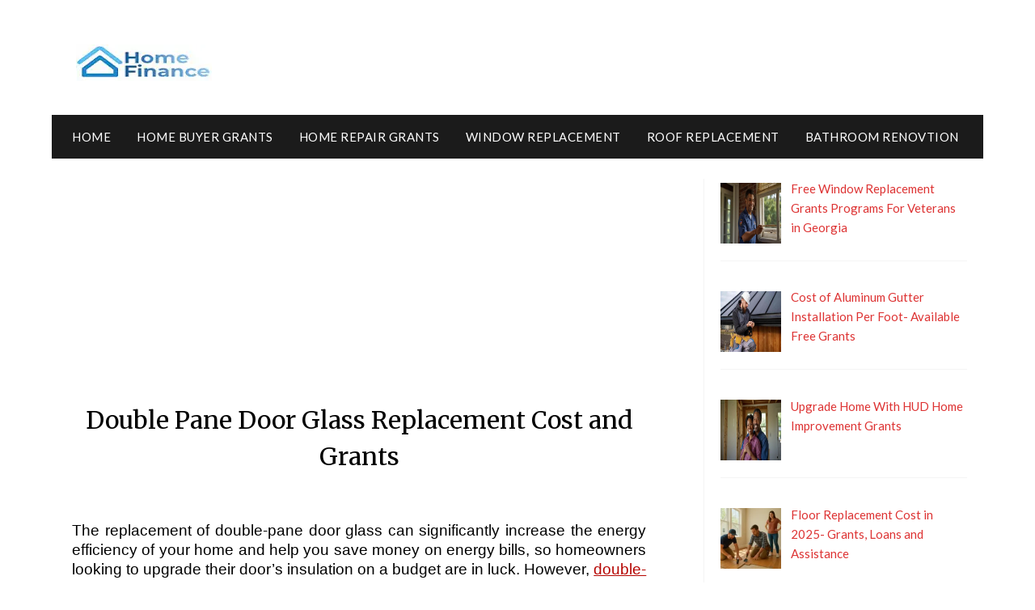

--- FILE ---
content_type: text/html; charset=UTF-8
request_url: https://homepropertygrants.com/2023/08/double-pane-door-glass-replace.html
body_size: 37886
content:
<!doctype html><html lang="en-GB" prefix="og: https://ogp.me/ns#"><head><link rel="preload"
href="https://homepropertygrants.com/wp-content/uploads/2023/08/Home-Property-Grants.webp"
as="image"
fetchpriority="high"><meta charset="UTF-8"><link rel="preconnect" href="https://fonts.gstatic.com/" crossorigin /><meta name="viewport" content="width=device-width, initial-scale=1"><link rel="profile" href="http://gmpg.org/xfn/11"><meta name="google-site-verification" content="4gduH2uShuqMUz359squtcCRN0yY1I_uruZUc2EeQQ0" /><title>Double Pane Door Glass Replacement Cost And Grants</title><meta name="description" content="The replacement of double-pane door glass can significantly increase the energy efficiency of your home and help you save money on energy bills, so homeowners"/><meta name="robots" content="follow, index, max-snippet:-1, max-video-preview:-1, max-image-preview:large"/><link rel="canonical" href="https://homepropertygrants.com/2023/08/double-pane-door-glass-replace.html" /><meta property="og:locale" content="en_GB" /><meta property="og:type" content="article" /><meta property="og:title" content="Double Pane Door Glass Replacement Cost And Grants" /><meta property="og:description" content="The replacement of double-pane door glass can significantly increase the energy efficiency of your home and help you save money on energy bills, so homeowners" /><meta property="og:url" content="https://homepropertygrants.com/2023/08/double-pane-door-glass-replace.html" /><meta property="og:site_name" content="Home Property Grants And Finance" /><meta property="article:publisher" content="https://www.facebook.com/homepropertygrant" /><meta property="article:tag" content="door glass inserts" /><meta property="article:tag" content="door glass replacement" /><meta property="article:tag" content="door glass replacement near me" /><meta property="article:tag" content="door window insert" /><meta property="article:tag" content="door window replacement" /><meta property="article:tag" content="french door glass replacement" /><meta property="article:tag" content="front door glass insert" /><meta property="article:tag" content="front door glass replacement" /><meta property="article:tag" content="new sliding glass door" /><meta property="article:tag" content="patio door glass replacement" /><meta property="article:tag" content="patio door replacement" /><meta property="article:tag" content="patio door replacement cost" /><meta property="article:tag" content="patio door roller replacement" /><meta property="article:tag" content="replace sliding glass door with french doors" /><meta property="article:tag" content="replacement screen for storm door" /><meta property="article:tag" content="screen door glass replacement" /><meta property="article:tag" content="sliding door replacement" /><meta property="article:tag" content="sliding door replacement cost" /><meta property="article:tag" content="sliding glass door replacement" /><meta property="article:tag" content="sliding glass door replacement cost" /><meta property="article:tag" content="sliding glass door roller replacement" /><meta property="article:tag" content="storm door glass replacement" /><meta property="article:section" content="Door Replacement" /><meta property="og:updated_time" content="2025-06-13T09:20:35+05:30" /><meta property="og:image" content="https://homepropertygrants.com/wp-content/uploads/2023/08/Double-Pane-Door-Glass-Replacement-Cost.jpg" /><meta property="og:image:secure_url" content="https://homepropertygrants.com/wp-content/uploads/2023/08/Double-Pane-Door-Glass-Replacement-Cost.jpg" /><meta property="og:image:width" content="640" /><meta property="og:image:height" content="427" /><meta property="og:image:alt" content="Double Pane Door Glass Replacement Cost" /><meta property="og:image:type" content="image/jpeg" /><meta property="article:published_time" content="2023-08-01T11:55:00+05:30" /><meta property="article:modified_time" content="2025-06-13T09:20:35+05:30" /><meta name="twitter:card" content="summary_large_image" /><meta name="twitter:title" content="Double Pane Door Glass Replacement Cost And Grants" /><meta name="twitter:description" content="The replacement of double-pane door glass can significantly increase the energy efficiency of your home and help you save money on energy bills, so homeowners" /><meta name="twitter:site" content="@grantfinance" /><meta name="twitter:creator" content="@grantfinance" /><meta name="twitter:image" content="https://homepropertygrants.com/wp-content/uploads/2023/08/Double-Pane-Door-Glass-Replacement-Cost.jpg" /><meta name="twitter:label1" content="Written by" /><meta name="twitter:data1" content="Go Grants" /><meta name="twitter:label2" content="Time to read" /><meta name="twitter:data2" content="10 minutes" /> <script type="application/ld+json" class="rank-math-schema">{"@context":"https://schema.org","@graph":[{"@type":"Organization","@id":"https://homepropertygrants.com/#organization","name":"Go Grants","url":"https://homepropertygrants.com","sameAs":["https://www.facebook.com/homepropertygrant","https://twitter.com/grantfinance","https://x.com/grantfinance"],"logo":{"@type":"ImageObject","@id":"https://homepropertygrants.com/#logo","url":"http://homepropertygrants.com/wp-content/uploads/2020/09/Home-buyer-repair-grants-2.jpg","contentUrl":"http://homepropertygrants.com/wp-content/uploads/2020/09/Home-buyer-repair-grants-2.jpg","caption":"Home Property Grants And Finance","inLanguage":"en-GB","width":"198","height":"66"}},{"@type":"WebSite","@id":"https://homepropertygrants.com/#website","url":"https://homepropertygrants.com","name":"Home Property Grants And Finance","alternateName":"Home Property Grants","publisher":{"@id":"https://homepropertygrants.com/#organization"},"inLanguage":"en-GB"},{"@type":"ImageObject","@id":"https://homepropertygrants.com/wp-content/uploads/2023/08/Double-Pane-Door-Glass-Replacement-Cost.jpg","url":"https://homepropertygrants.com/wp-content/uploads/2023/08/Double-Pane-Door-Glass-Replacement-Cost.jpg","width":"640","height":"427","caption":"Double Pane Door Glass Replacement Cost","inLanguage":"en-GB"},{"@type":"WebPage","@id":"https://homepropertygrants.com/2023/08/double-pane-door-glass-replace.html#webpage","url":"https://homepropertygrants.com/2023/08/double-pane-door-glass-replace.html","name":"Double Pane Door Glass Replacement Cost And Grants","datePublished":"2023-08-01T11:55:00+05:30","dateModified":"2025-06-13T09:20:35+05:30","isPartOf":{"@id":"https://homepropertygrants.com/#website"},"primaryImageOfPage":{"@id":"https://homepropertygrants.com/wp-content/uploads/2023/08/Double-Pane-Door-Glass-Replacement-Cost.jpg"},"inLanguage":"en-GB"},{"@type":"Person","@id":"https://homepropertygrants.com/author/banerjeeamit123","name":"Go Grants","url":"https://homepropertygrants.com/author/banerjeeamit123","image":{"@type":"ImageObject","@id":"https://homepropertygrants.com/wp-content/litespeed/avatar/2ac08ce05c4e1320a969c575a5f9819a.jpg?ver=1768212207","url":"https://homepropertygrants.com/wp-content/litespeed/avatar/2ac08ce05c4e1320a969c575a5f9819a.jpg?ver=1768212207","caption":"Go Grants","inLanguage":"en-GB"},"sameAs":["https://homepropertygrants.com"],"worksFor":{"@id":"https://homepropertygrants.com/#organization"}},{"@type":"BlogPosting","headline":"Double Pane Door Glass Replacement Cost And Grants","keywords":"Double Pane Door Glass,replacement cost","datePublished":"2023-08-01T11:55:00+05:30","dateModified":"2025-06-13T09:20:35+05:30","author":{"@id":"https://homepropertygrants.com/author/banerjeeamit123","name":"Go Grants"},"publisher":{"@id":"https://homepropertygrants.com/#organization"},"description":"The replacement of double-pane door glass can significantly increase the energy efficiency of your home and help you save money on energy bills, so homeowners","name":"Double Pane Door Glass Replacement Cost And Grants","@id":"https://homepropertygrants.com/2023/08/double-pane-door-glass-replace.html#richSnippet","isPartOf":{"@id":"https://homepropertygrants.com/2023/08/double-pane-door-glass-replace.html#webpage"},"image":{"@id":"https://homepropertygrants.com/wp-content/uploads/2023/08/Double-Pane-Door-Glass-Replacement-Cost.jpg"},"inLanguage":"en-GB","mainEntityOfPage":{"@id":"https://homepropertygrants.com/2023/08/double-pane-door-glass-replace.html#webpage"}}]}</script> <link rel='dns-prefetch' href='//stats.wp.com' /><link rel='dns-prefetch' href='//fonts.googleapis.com' /><link rel='dns-prefetch' href='//jetpack.wordpress.com' /><link rel='dns-prefetch' href='//s0.wp.com' /><link rel='dns-prefetch' href='//public-api.wordpress.com' /><link rel='dns-prefetch' href='//0.gravatar.com' /><link rel='dns-prefetch' href='//1.gravatar.com' /><link rel='dns-prefetch' href='//2.gravatar.com' /><link rel="alternate" title="oEmbed (JSON)" type="application/json+oembed" href="https://homepropertygrants.com/wp-json/oembed/1.0/embed?url=https%3A%2F%2Fhomepropertygrants.com%2F2023%2F08%2Fdouble-pane-door-glass-replace.html" /><link rel="alternate" title="oEmbed (XML)" type="text/xml+oembed" href="https://homepropertygrants.com/wp-json/oembed/1.0/embed?url=https%3A%2F%2Fhomepropertygrants.com%2F2023%2F08%2Fdouble-pane-door-glass-replace.html&#038;format=xml" /> <script id="ezoic-wp-plugin-cmp" src="https://cmp.gatekeeperconsent.com/min.js" data-cfasync="false" data-no-optimize="1" data-no-defer="1"></script> <script id="ezoic-wp-plugin-gatekeeper" src="https://the.gatekeeperconsent.com/cmp.min.js" data-cfasync="false" data-no-optimize="1" data-no-defer="1"></script> <style id='wp-img-auto-sizes-contain-inline-css' type='text/css'>img:is([sizes=auto i],[sizes^="auto," i]){contain-intrinsic-size:3000px 1500px}
/*# sourceURL=wp-img-auto-sizes-contain-inline-css */</style><style id="litespeed-ccss">#jp-relatedposts{display:none;padding-top:1em;margin:1em 0;position:relative;clear:both}.jp-relatedposts::after{content:"";display:block;clear:both}#jp-relatedposts h3.jp-relatedposts-headline{margin:0 0 1em 0;display:inline-block;float:left;font-size:9pt;font-weight:700;font-family:inherit}#jp-relatedposts h3.jp-relatedposts-headline em::before{content:"";display:block;width:100%;min-width:30px;border-top:1px solid rgb(0 0 0/.2);margin-bottom:1em}#jp-relatedposts h3.jp-relatedposts-headline em{font-style:normal;font-weight:700}:root{--wp-block-synced-color:#7a00df;--wp-block-synced-color--rgb:122,0,223;--wp-bound-block-color:var(--wp-block-synced-color);--wp-editor-canvas-background:#ddd;--wp-admin-theme-color:#007cba;--wp-admin-theme-color--rgb:0,124,186;--wp-admin-theme-color-darker-10:#006ba1;--wp-admin-theme-color-darker-10--rgb:0,107,160.5;--wp-admin-theme-color-darker-20:#005a87;--wp-admin-theme-color-darker-20--rgb:0,90,135;--wp-admin-border-width-focus:2px}:root{--wp--preset--font-size--normal:16px;--wp--preset--font-size--huge:42px}.screen-reader-text{border:0;clip-path:inset(50%);height:1px;margin:-1px;overflow:hidden;padding:0;position:absolute;width:1px;word-wrap:normal!important}:root{--wp--preset--aspect-ratio--square:1;--wp--preset--aspect-ratio--4-3:4/3;--wp--preset--aspect-ratio--3-4:3/4;--wp--preset--aspect-ratio--3-2:3/2;--wp--preset--aspect-ratio--2-3:2/3;--wp--preset--aspect-ratio--16-9:16/9;--wp--preset--aspect-ratio--9-16:9/16;--wp--preset--color--black:#000000;--wp--preset--color--cyan-bluish-gray:#abb8c3;--wp--preset--color--white:#ffffff;--wp--preset--color--pale-pink:#f78da7;--wp--preset--color--vivid-red:#cf2e2e;--wp--preset--color--luminous-vivid-orange:#ff6900;--wp--preset--color--luminous-vivid-amber:#fcb900;--wp--preset--color--light-green-cyan:#7bdcb5;--wp--preset--color--vivid-green-cyan:#00d084;--wp--preset--color--pale-cyan-blue:#8ed1fc;--wp--preset--color--vivid-cyan-blue:#0693e3;--wp--preset--color--vivid-purple:#9b51e0;--wp--preset--gradient--vivid-cyan-blue-to-vivid-purple:linear-gradient(135deg,rgb(6,147,227) 0%,rgb(155,81,224) 100%);--wp--preset--gradient--light-green-cyan-to-vivid-green-cyan:linear-gradient(135deg,rgb(122,220,180) 0%,rgb(0,208,130) 100%);--wp--preset--gradient--luminous-vivid-amber-to-luminous-vivid-orange:linear-gradient(135deg,rgb(252,185,0) 0%,rgb(255,105,0) 100%);--wp--preset--gradient--luminous-vivid-orange-to-vivid-red:linear-gradient(135deg,rgb(255,105,0) 0%,rgb(207,46,46) 100%);--wp--preset--gradient--very-light-gray-to-cyan-bluish-gray:linear-gradient(135deg,rgb(238,238,238) 0%,rgb(169,184,195) 100%);--wp--preset--gradient--cool-to-warm-spectrum:linear-gradient(135deg,rgb(74,234,220) 0%,rgb(151,120,209) 20%,rgb(207,42,186) 40%,rgb(238,44,130) 60%,rgb(251,105,98) 80%,rgb(254,248,76) 100%);--wp--preset--gradient--blush-light-purple:linear-gradient(135deg,rgb(255,206,236) 0%,rgb(152,150,240) 100%);--wp--preset--gradient--blush-bordeaux:linear-gradient(135deg,rgb(254,205,165) 0%,rgb(254,45,45) 50%,rgb(107,0,62) 100%);--wp--preset--gradient--luminous-dusk:linear-gradient(135deg,rgb(255,203,112) 0%,rgb(199,81,192) 50%,rgb(65,88,208) 100%);--wp--preset--gradient--pale-ocean:linear-gradient(135deg,rgb(255,245,203) 0%,rgb(182,227,212) 50%,rgb(51,167,181) 100%);--wp--preset--gradient--electric-grass:linear-gradient(135deg,rgb(202,248,128) 0%,rgb(113,206,126) 100%);--wp--preset--gradient--midnight:linear-gradient(135deg,rgb(2,3,129) 0%,rgb(40,116,252) 100%);--wp--preset--font-size--small:13px;--wp--preset--font-size--medium:20px;--wp--preset--font-size--large:36px;--wp--preset--font-size--x-large:42px;--wp--preset--spacing--20:0.44rem;--wp--preset--spacing--30:0.67rem;--wp--preset--spacing--40:1rem;--wp--preset--spacing--50:1.5rem;--wp--preset--spacing--60:2.25rem;--wp--preset--spacing--70:3.38rem;--wp--preset--spacing--80:5.06rem;--wp--preset--shadow--natural:6px 6px 9px rgba(0, 0, 0, 0.2);--wp--preset--shadow--deep:12px 12px 50px rgba(0, 0, 0, 0.4);--wp--preset--shadow--sharp:6px 6px 0px rgba(0, 0, 0, 0.2);--wp--preset--shadow--outlined:6px 6px 0px -3px rgb(255, 255, 255), 6px 6px rgb(0, 0, 0);--wp--preset--shadow--crisp:6px 6px 0px rgb(0, 0, 0)}.eztoc-hide{display:none}body,html{font-family:Lato,"helvetica neue",helvetica,arial}img{border:0}p{margin:0 0 1.5em}img{max-width:100%}body{color:#000}a{color:#000;text-decoration:underline}.clearfix:after,.entry-content:after,.site-content:after,.site-header:after{clear:both}html{-webkit-text-size-adjust:100%;-ms-text-size-adjust:100%;box-sizing:border-box}body{font-weight:400;font-size:16px;line-height:1.625;margin:0;background-color:#eee}article,aside,header,main,nav,section{display:block}[hidden]{display:none}em{font-style:italic}h1{font-size:2em;margin:.67em 0}img{height:auto}input{font:inherit;margin:0;color:#333;font-size:16px;font-size:1rem;line-height:1.5}input::-moz-focus-inner{border:0;padding:0}h1,h3{color:#000;font-weight:400;margin-bottom:15px}article h1,article h3{color:#000;line-height:140%;font-weight:400;margin-bottom:15px;font-family:Merriweather,lato,"helvetica neue",helvetica,arial}*,:after,:before{box-sizing:inherit}ul{margin:0 0 1.5em 1em}ul{list-style:disc}.hentry{margin:0 0 1.5em}.entry-content:after,.entry-content:before,.site-content:after,.site-content:before,.site-header:after,.site-header:before{content:"";display:table;table-layout:fixed}.updated:not(.published){display:none}.main-navigation ul li,.sheader{position:relative}a#cancel-comment-reply-link{display:block;font-size:17px;opacity:.6}.comments-area .comment-respond *{-webkit-box-sizing:border-box;-moz-box-sizing:border-box;box-sizing:border-box}.custom-logo-link{display:inline-block}.clearfix:after{visibility:hidden;display:block;font-size:0;content:" ";height:0}.clearfix,.site-branding{display:inline-block}.clearfix{width:100%}.widget li a{text-decoration:none}.fbox{width:100%;margin-bottom:30px;padding:25px;border-radius:1px;-moz-box-sizing:border-box;-webkit-box-sizing:border-box;box-sizing:border-box}.fbox h1,.fbox h3{margin-top:0;color:#222}.content-wrap{width:1180px;max-width:90%;margin:0 auto}.sheader{width:100%;margin:0;margin-bottom:-7px}.site-branding.branding-logo img{max-width:100%}.site-branding{padding:30px 25px 35px 30px;text-align:left;width:100%;max-width:50%;float:left;display:inline-block}.branding-logo .custom-logo{display:block;width:auto}.featured-sidebar label{width:100%;float:none}#smobile-menu{display:none}.main-navigation ul{list-style:none;margin:0;padding:0}.main-navigation ul li a{font-size:15px;text-transform:uppercase;display:block}.primary-menu{margin:0;position:relative;z-index:2}.primary-menu ul li a{color:#fff;padding:16px}.main-navigation ul.pmenu>li:first-child a{padding-left:25px}.site-content{width:100%;display:block}.featured-content{width:66%;margin-right:4%;float:left}.featured-thumbnail img{width:100%;max-width:100%;height:auto}.featured-thumbnail{float:left;display:inline-block;width:100%;margin-bottom:10px;text-align:center}.entry-meta{margin-bottom:14px;font-family:Lato,"helvetica neue",helvetica,arial}.featured-sidebar{width:30%;float:left}.widget{width:100%;padding:8.8%;float:left;clear:both}.widget ul{padding:0;margin-bottom:0;list-style-position:inside}.widget ul li{display:inline-block;float:left;width:100%;border-bottom:1px solid #e6e6e6;padding:10px 0}.widget ul li a{margin:0;padding:0}@media (min-width:1024px){.super-menu,.toggle-mobile-menu{display:none}}@media (min-width:992px){.featured-sidebar{border-left:0 solid #fff}}@media screen and (max-width:1023px){.sheader{margin-bottom:0}.site-branding{text-align:center;width:100%;max-width:100%}*{-webkit-box-sizing:border-box;-moz-box-sizing:border-box;box-sizing:border-box}#mobile-menu-overlay{position:fixed;width:100%;height:100%;top:0;left:0;z-index:999;display:none;-webkit-backface-visibility:hidden;backface-visibility:hidden;background:rgb(0 0 0/.5)}#page{position:relative;left:0;top:0}.main-navigation,.smenu-hide{display:none}#smobile-menu{background-color:#fff;position:fixed;width:70%;top:0;bottom:0;left:-70.1%;z-index:5999998;overflow-x:hidden;-webkit-transform:translateX(-100%);-ms-transform:translateX(-100%);transform:translateX(-100%)}.toggle-mobile-menu{display:inline-block;width:100%;margin:auto;position:relative;color:#fff;text-align:right;z-index:1;padding:12px 20px}.toggle-mobile-menu:before{font-family:FontAwesome;content:"";font-size:18px;line-height:50px;margin-right:10px;position:absolute;color:#000;left:0;top:0}.super-menu{background:#fff}.super-menu-inner{width:1120px;max-width:90%;margin:0 auto}.super-menu .toggle-mobile-menu{padding:10px 0;color:#000;text-decoration:none}}@media (max-width:992px){.featured-content,.featured-sidebar{width:100%;margin:0}}.widget ul li{display:inline-block;float:left;width:100%}.widget ul{display:inline-block;float:left;width:100%}.widget ul:first-of-type li:first-of-type{margin-top:0;padding-top:0}.widget ul:last-of-type li:last-of-type{margin-bottom:0;border-bottom:0;padding-bottom:0}.text-center{text-align:center}.primary-menu .pmenu{margin:auto;display:inline-block;float:left;width:100%;text-align:left;background:#fff}.main-navigation ul li{position:relative;display:inline-block}.main-navigation ul li a{color:#000;font-weight:400;font-size:15px;text-transform:uppercase;letter-spacing:.5px;padding:15px 1rem;text-decoration:none}.primary-menu{float:left}.header-bg{background-size:cover;background:#fff;display:inline-block;float:left;width:100%}.swidgets-wrap{background:#fff;padding:20px 20px;text-align:left;margin-top:0}#secondary .swidgets-wrap{margin-bottom:0}#secondary .widget{font-size:15px;color:#333}.entry-meta{display:inline-block;margin:auto;text-align:center;font-size:17px;color:#000;margin-bottom:5px;padding:0 20px;font-weight:100}h1.entry-title{font-family:Merriweather;font-weight:400;color:#000;font-size:30px;text-align:center;line-height:150%;margin-top:0}.entry-meta{display:inline-block;margin:auto;text-align:center;font-size:17px;color:#000;margin-bottom:5px;padding:0 20px;width:100%;font-weight:400}.entry-meta a{text-decoration:none}article .entry-content{font-family:"lato",lato,"helvetica neue",helvetica,arial,sans-serif;line-height:150%;color:#656565;font-size:16px}.single article .entry-content{color:#000}.blog-data-wrapper{display:inline-block;width:100%;text-align:center;margin-bottom:10px;position:relative;min-height:24px}.post-data-text{display:inline-block;margin:auto;text-align:center;font-size:17px;color:#000;margin-bottom:5px;padding:0 20px}article.fbox{background:#fff}.header-widgets-wrapper{display:inline-block;float:left;width:100%;background:#fff}.content-wrap-bg{display:inline-block;float:left;width:100%;background:#fff}.smenu-hide.toggle-mobile-menu.menu-toggle,.primary-menu .pmenu,.super-menu{border-color:#000;border-bottom-color:#000}.primary-menu .pmenu,.super-menu,#smobile-menu{background-color:#000}.main-navigation ul li a,.super-menu .toggle-mobile-menu,.toggle-mobile-menu:before{color:#fff}#secondary .widget.swidgets-wrap:first-of-type{padding-top:0}.featured-sidebar{margin:25px 0;border-left:1px solid #ececec}.header-widgets-wrapper{display:inline-block;float:left;width:100%;background:#fff;padding:0 25px}@media screen and (max-width:1023px){.smenu-hide.toggle-mobile-menu.menu-toggle{border-bottom:1px solid rgb(255 255 255/.1)}.main-navigation ul li a{text-align:left}}@media screen and (max-width:700px){.content-wrap{max-width:100%}h1.entry-title{font-size:20px}.post-data-text{font-size:15px}article .entry-content{margin-top:10px;font-size:14px}.site-branding{margin-bottom:0;margin-top:0;padding:20px}}.swidgets-wrap,article.fbox{background-color:#fff0}.screen-reader-text{border:0;clip:rect(1px,1px,1px,1px);clip-path:inset(50%);height:1px;margin:-1px;overflow:hidden;padding:0;position:absolute!important;width:1px;word-wrap:normal!important}body,html{font-family:Lato,"helvetica neue",helvetica,arial}img{border:0}p{margin:0 0 1.5em}img{max-width:100%}body{color:#000}a{color:#000;text-decoration:underline}.clearfix:after,.entry-content:after,.site-content:after,.site-header:after{clear:both}html{-webkit-text-size-adjust:100%;-ms-text-size-adjust:100%;box-sizing:border-box}body{font-weight:400;font-size:16px;line-height:1.625;margin:0;background-color:#eee}article,aside,header,main,nav,section{display:block}[hidden]{display:none}em{font-style:italic}h1{font-size:2em;margin:.67em 0}img{height:auto}input{font:inherit;margin:0;color:#333;font-size:16px;font-size:1rem;line-height:1.5}input::-moz-focus-inner{border:0;padding:0}h1,h3{color:#000;font-weight:400;margin-bottom:15px}article h1,article h3{color:#000;line-height:140%;font-weight:400;margin-bottom:15px;font-family:Merriweather,lato,"helvetica neue",helvetica,arial}*,:after,:before{box-sizing:inherit}ul{margin:0 0 1.5em 1em}ul{list-style:disc}a{outline:0}.hentry{margin:0 0 1.5em}.entry-content:after,.entry-content:before,.site-content:after,.site-content:before,.site-header:after,.site-header:before{content:"";display:table;table-layout:fixed}.updated:not(.published){display:none}.main-navigation ul li,.sheader{position:relative}a#cancel-comment-reply-link{display:block;font-size:17px;opacity:.6}.comments-area .comment-respond *{-webkit-box-sizing:border-box;-moz-box-sizing:border-box;box-sizing:border-box}.custom-logo-link{display:inline-block}.clearfix:after{visibility:hidden;display:block;font-size:0;content:" ";height:0}.clearfix,.site-branding{display:inline-block}.clearfix{width:100%}.widget li a{text-decoration:none}.fbox{width:100%;margin-bottom:30px;padding:25px;border-radius:1px;-moz-box-sizing:border-box;-webkit-box-sizing:border-box;box-sizing:border-box}.fbox h1,.fbox h3{margin-top:0;color:#222}.content-wrap{width:1180px;max-width:90%;margin:0 auto}.sheader{width:100%;margin:0;margin-bottom:-7px}.site-branding.branding-logo img{max-width:100%}.site-branding{padding:30px 25px 35px 30px;text-align:left;width:100%;max-width:50%;float:left;display:inline-block}.branding-logo .custom-logo{display:block;width:auto}.featured-sidebar label{width:100%;float:none}#smobile-menu{display:none}.main-navigation ul{list-style:none;margin:0;padding:0}.main-navigation ul li a{font-size:15px;text-transform:uppercase;display:block}.screen-reader-text{display:none}.primary-menu{margin:0;position:relative;z-index:2}.primary-menu ul li a{color:#fff;padding:16px}.main-navigation ul.pmenu>li:first-child a{padding-left:25px}.site-content{width:100%;display:block}.featured-content{width:66%;margin-right:4%;float:left}.featured-thumbnail img{width:100%;max-width:100%;height:auto}.featured-thumbnail{float:left;display:inline-block;width:100%;margin-bottom:10px;text-align:center}.entry-meta{margin-bottom:14px;font-family:Lato,"helvetica neue",helvetica,arial}.featured-sidebar{width:30%;float:left}.widget{width:100%;padding:8.8%;float:left;clear:both}.widget ul{padding:0;margin-bottom:0;list-style-position:inside}.widget ul li{display:inline-block;float:left;width:100%;border-bottom:1px solid #e6e6e6;padding:10px 0}.widget ul li a{margin:0;padding:0}@media (min-width:1024px){.super-menu,.toggle-mobile-menu{display:none}}@media (min-width:992px){.featured-sidebar{border-left:0 solid #fff}}@media screen and (max-width:1023px){.sheader{margin-bottom:0}.site-branding{text-align:center;width:100%;max-width:100%}*{-webkit-box-sizing:border-box;-moz-box-sizing:border-box;box-sizing:border-box}#mobile-menu-overlay{position:fixed;width:100%;height:100%;top:0;left:0;z-index:999;display:none;-webkit-backface-visibility:hidden;backface-visibility:hidden;background:rgb(0 0 0/.5)}#page{position:relative;left:0;top:0}.main-navigation,.smenu-hide{display:none}#smobile-menu{background-color:#fff;position:fixed;width:70%;top:0;bottom:0;left:-70.1%;z-index:5999998;overflow-x:hidden;-webkit-transform:translateX(-100%);-ms-transform:translateX(-100%);transform:translateX(-100%)}.toggle-mobile-menu{display:inline-block;width:100%;margin:auto;position:relative;color:#fff;text-align:right;z-index:1;padding:12px 20px}.toggle-mobile-menu:before{font-family:FontAwesome;content:"";font-size:18px;line-height:50px;margin-right:10px;position:absolute;color:#000;left:0;top:0}.super-menu{background:#fff}.super-menu-inner{width:1120px;max-width:90%;margin:0 auto}.super-menu .toggle-mobile-menu{padding:10px 0;color:#000;outline:0;text-decoration:none}}@media (max-width:992px){.featured-content,.featured-sidebar{width:100%;margin:0}}.widget ul li{display:inline-block;float:left;width:100%}.widget ul{display:inline-block;float:left;width:100%}.widget ul:first-of-type li:first-of-type{margin-top:0;padding-top:0}.widget ul:last-of-type li:last-of-type{margin-bottom:0;border-bottom:0;padding-bottom:0}.text-center{text-align:center}.primary-menu .pmenu{margin:auto;display:inline-block;float:left;width:100%;text-align:left;background:#fff}.main-navigation ul li{position:relative;display:inline-block}.main-navigation ul li a{color:#000;font-weight:400;font-size:15px;text-transform:uppercase;letter-spacing:.5px;padding:15px 1rem;text-decoration:none}.primary-menu{float:left}.header-bg{background-size:cover;background:#000;display:inline-block;float:left;width:100%}.swidgets-wrap{background:#fff;padding:20px 20px;text-align:left;margin-top:0}#secondary .swidgets-wrap{margin-bottom:0}#secondary .widget{font-size:15px;color:#333}.primary-menu .pmenu,.super-menu,#smobile-menu{background-color:#0a0a0a}.entry-meta{display:inline-block;margin:auto;text-align:center;font-size:17px;color:#000;margin-bottom:5px;padding:0 20px;font-weight:100}h1.entry-title{font-family:Merriweather;font-weight:400;color:#000;text-align:center;line-height:150%;margin-top:0}.entry-meta{display:inline-block;margin:auto;text-align:center;font-size:17px;color:#000;margin-bottom:5px;padding:0 20px;width:100%;font-weight:400}.entry-meta a{text-decoration:none}article .entry-content{font-family:"lato",lato,"helvetica neue",helvetica,arial,sans-serif;line-height:150%;color:#656565;font-size:16px}.single article .entry-content{color:#000}.blog-data-wrapper{display:inline-block;width:100%;text-align:center;margin-bottom:10px;position:relative;min-height:24px}.post-data-text{display:inline-block;margin:auto;text-align:center;font-size:17px;color:#000;margin-bottom:5px;padding:0 20px}article.fbox{background:#fff}.header-widgets-wrapper{display:inline-block;float:left;width:100%;background:#fff}.content-wrap-bg{display:inline-block;float:left;width:100%;background:#fff}.smenu-hide.toggle-mobile-menu.menu-toggle,.primary-menu .pmenu,.super-menu{border-color:#000;border-bottom-color:#000}.primary-menu .pmenu,.super-menu,#smobile-menu{background-color:#000}.main-navigation ul li a,.super-menu .toggle-mobile-menu,.toggle-mobile-menu:before{color:#fff}#secondary .widget.swidgets-wrap:first-of-type{padding-top:0}.featured-sidebar{margin:25px 0;border-left:1px solid #ececec}.header-widgets-wrapper{display:inline-block;float:left;width:100%;background:#fff;padding:0 25px}@media screen and (max-width:1023px){.smenu-hide.toggle-mobile-menu.menu-toggle{border-bottom:1px solid rgb(255 255 255/.1)}.main-navigation ul li a{text-align:left}}@media screen and (max-width:700px){.content-wrap{max-width:100%}.post-data-text{font-size:15px}article .entry-content{margin-top:10px;font-size:14px}.site-branding{margin-bottom:0;margin-top:0;padding:20px}}.swidgets-wrap,article.fbox{background-color:#fff0}.entry-meta{display:inline-block;margin:auto;text-align:center;font-size:17px;color:#000;margin-bottom:5px;padding:0 20px;font-weight:100}.entry-meta{display:inline-block;margin:auto;text-align:center;font-size:17px;color:#000;margin-bottom:5px;padding:0 20px;width:100%;font-weight:400}.entry-meta a{text-decoration:none}article .entry-content{font-family:"lato",lato,"helvetica neue",helvetica,arial,sans-serif;line-height:150%;color:#656565;font-size:16px}.single article .entry-content{color:#000}.blog-data-wrapper{display:inline-block;width:100%;text-align:center;margin-bottom:10px;position:relative;min-height:24px}.widget ul li{display:inline-block;float:left;width:100%}.widget ul{display:inline-block;float:left;width:100%}.widget ul:first-of-type li:first-of-type{margin-top:0;padding-top:0}.widget ul:last-of-type li:last-of-type{margin-bottom:0;border-bottom:0;padding-bottom:0}#secondary .swidgets-wrap{margin-bottom:0}#secondary .widget{font-size:15px;color:#333}.sheader .content-wrap .header-bg{background-size:100%!important}.header-bg{margin-top:25px;background:#181818}.primary-menu .pmenu,.super-menu,#smobile-menu{background:#1b1b1b}.posted-on,.byline{clip:rect(1px,1px,1px,1px);height:1px;position:absolute;overflow:hidden;width:1px}.rpwwt-widget ul{list-style:outside none none;margin-left:0;margin-right:0;padding-left:0;padding-right:0}.rpwwt-widget ul li{overflow:hidden;margin:0 0 1.5em}.rpwwt-widget ul li:last-child{margin:0}.rpwwt-widget ul li img{display:inline;float:left;margin:.3em .75em .75em 0}#rpwwt-recent-posts-widget-with-thumbnails-3 img{width:75px;height:75px}.sd-content ul li a.sd-button>span,.sd-social-icon-text .sd-content ul li a.sd-button>span{line-height:23px;margin-left:6px}.has-post-thumbnail img.wp-post-image{display:none!important}.header-widgets-wrapper,.content-wrap-bg{background-color:}.featured-sidebar,.featured-sidebar ul li{border-color:#f4f4f4!important}body,.site,.post-data-text{background:}.header-bg{background-color:#ffffff!important}.main-navigation ul li a,.super-menu .toggle-mobile-menu,.toggle-mobile-menu:before{color:}.smenu-hide.toggle-mobile-menu.menu-toggle,.primary-menu .pmenu,.super-menu{border-color:;border-bottom-color:}#secondary .widget a,#secondary a,#secondary .widget li a{color:#d33}#secondary,#secondary .widget,#secondary .widget li{color:#000}#secondary .swidgets-wrap{border-color:#f2f2f2}.widget ul li{border-color:#000}.single .content-area h1,.single .content-area h3{color:}.single .post-data-text,.single .post-data-text a{color:}.single .content-area p,.single article,.single .entry-content{color:}.single .entry-content a,.comments-area .comment-respond a{color:}.single article.fbox{border-color:}.single .post-data-divider{background:}.primary-menu .pmenu,.super-menu,#smobile-menu{background-color:}#secondary .swidgets-wrap{background:}.single article.fbox{background:}body.custom-background{background-color:#fff}.custom-logo{loading:eager}body{font-family:"Lato",system-ui,-apple-system,BlinkMacSystemFont,"Segoe UI",sans-serif}</style><script src="[data-uri]" defer></script><script data-optimized="1" src="https://homepropertygrants.com/wp-content/plugins/litespeed-cache/assets/js/webfontloader.min.js" defer></script><script src="[data-uri]" defer></script> <link data-optimized="1" data-asynced="1" as="style" onload="this.onload=null;this.rel='stylesheet'"  rel='preload' id='jetpack_related-posts-css' href='https://homepropertygrants.com/wp-content/litespeed/css/9809e432af740540d80fe0fd6e4b5079.css?ver=b5079' type='text/css' media='all' /><link data-optimized="1" data-asynced="1" as="style" onload="this.onload=null;this.rel='stylesheet'"  rel='preload' id='wp-block-library-css' href='https://homepropertygrants.com/wp-content/litespeed/css/f8210960ecba982f03cfbddb94d42678.css?ver=42678' type='text/css' media='all' /><style id='global-styles-inline-css' type='text/css'>:root{--wp--preset--aspect-ratio--square: 1;--wp--preset--aspect-ratio--4-3: 4/3;--wp--preset--aspect-ratio--3-4: 3/4;--wp--preset--aspect-ratio--3-2: 3/2;--wp--preset--aspect-ratio--2-3: 2/3;--wp--preset--aspect-ratio--16-9: 16/9;--wp--preset--aspect-ratio--9-16: 9/16;--wp--preset--color--black: #000000;--wp--preset--color--cyan-bluish-gray: #abb8c3;--wp--preset--color--white: #ffffff;--wp--preset--color--pale-pink: #f78da7;--wp--preset--color--vivid-red: #cf2e2e;--wp--preset--color--luminous-vivid-orange: #ff6900;--wp--preset--color--luminous-vivid-amber: #fcb900;--wp--preset--color--light-green-cyan: #7bdcb5;--wp--preset--color--vivid-green-cyan: #00d084;--wp--preset--color--pale-cyan-blue: #8ed1fc;--wp--preset--color--vivid-cyan-blue: #0693e3;--wp--preset--color--vivid-purple: #9b51e0;--wp--preset--gradient--vivid-cyan-blue-to-vivid-purple: linear-gradient(135deg,rgb(6,147,227) 0%,rgb(155,81,224) 100%);--wp--preset--gradient--light-green-cyan-to-vivid-green-cyan: linear-gradient(135deg,rgb(122,220,180) 0%,rgb(0,208,130) 100%);--wp--preset--gradient--luminous-vivid-amber-to-luminous-vivid-orange: linear-gradient(135deg,rgb(252,185,0) 0%,rgb(255,105,0) 100%);--wp--preset--gradient--luminous-vivid-orange-to-vivid-red: linear-gradient(135deg,rgb(255,105,0) 0%,rgb(207,46,46) 100%);--wp--preset--gradient--very-light-gray-to-cyan-bluish-gray: linear-gradient(135deg,rgb(238,238,238) 0%,rgb(169,184,195) 100%);--wp--preset--gradient--cool-to-warm-spectrum: linear-gradient(135deg,rgb(74,234,220) 0%,rgb(151,120,209) 20%,rgb(207,42,186) 40%,rgb(238,44,130) 60%,rgb(251,105,98) 80%,rgb(254,248,76) 100%);--wp--preset--gradient--blush-light-purple: linear-gradient(135deg,rgb(255,206,236) 0%,rgb(152,150,240) 100%);--wp--preset--gradient--blush-bordeaux: linear-gradient(135deg,rgb(254,205,165) 0%,rgb(254,45,45) 50%,rgb(107,0,62) 100%);--wp--preset--gradient--luminous-dusk: linear-gradient(135deg,rgb(255,203,112) 0%,rgb(199,81,192) 50%,rgb(65,88,208) 100%);--wp--preset--gradient--pale-ocean: linear-gradient(135deg,rgb(255,245,203) 0%,rgb(182,227,212) 50%,rgb(51,167,181) 100%);--wp--preset--gradient--electric-grass: linear-gradient(135deg,rgb(202,248,128) 0%,rgb(113,206,126) 100%);--wp--preset--gradient--midnight: linear-gradient(135deg,rgb(2,3,129) 0%,rgb(40,116,252) 100%);--wp--preset--font-size--small: 13px;--wp--preset--font-size--medium: 20px;--wp--preset--font-size--large: 36px;--wp--preset--font-size--x-large: 42px;--wp--preset--spacing--20: 0.44rem;--wp--preset--spacing--30: 0.67rem;--wp--preset--spacing--40: 1rem;--wp--preset--spacing--50: 1.5rem;--wp--preset--spacing--60: 2.25rem;--wp--preset--spacing--70: 3.38rem;--wp--preset--spacing--80: 5.06rem;--wp--preset--shadow--natural: 6px 6px 9px rgba(0, 0, 0, 0.2);--wp--preset--shadow--deep: 12px 12px 50px rgba(0, 0, 0, 0.4);--wp--preset--shadow--sharp: 6px 6px 0px rgba(0, 0, 0, 0.2);--wp--preset--shadow--outlined: 6px 6px 0px -3px rgb(255, 255, 255), 6px 6px rgb(0, 0, 0);--wp--preset--shadow--crisp: 6px 6px 0px rgb(0, 0, 0);}:where(.is-layout-flex){gap: 0.5em;}:where(.is-layout-grid){gap: 0.5em;}body .is-layout-flex{display: flex;}.is-layout-flex{flex-wrap: wrap;align-items: center;}.is-layout-flex > :is(*, div){margin: 0;}body .is-layout-grid{display: grid;}.is-layout-grid > :is(*, div){margin: 0;}:where(.wp-block-columns.is-layout-flex){gap: 2em;}:where(.wp-block-columns.is-layout-grid){gap: 2em;}:where(.wp-block-post-template.is-layout-flex){gap: 1.25em;}:where(.wp-block-post-template.is-layout-grid){gap: 1.25em;}.has-black-color{color: var(--wp--preset--color--black) !important;}.has-cyan-bluish-gray-color{color: var(--wp--preset--color--cyan-bluish-gray) !important;}.has-white-color{color: var(--wp--preset--color--white) !important;}.has-pale-pink-color{color: var(--wp--preset--color--pale-pink) !important;}.has-vivid-red-color{color: var(--wp--preset--color--vivid-red) !important;}.has-luminous-vivid-orange-color{color: var(--wp--preset--color--luminous-vivid-orange) !important;}.has-luminous-vivid-amber-color{color: var(--wp--preset--color--luminous-vivid-amber) !important;}.has-light-green-cyan-color{color: var(--wp--preset--color--light-green-cyan) !important;}.has-vivid-green-cyan-color{color: var(--wp--preset--color--vivid-green-cyan) !important;}.has-pale-cyan-blue-color{color: var(--wp--preset--color--pale-cyan-blue) !important;}.has-vivid-cyan-blue-color{color: var(--wp--preset--color--vivid-cyan-blue) !important;}.has-vivid-purple-color{color: var(--wp--preset--color--vivid-purple) !important;}.has-black-background-color{background-color: var(--wp--preset--color--black) !important;}.has-cyan-bluish-gray-background-color{background-color: var(--wp--preset--color--cyan-bluish-gray) !important;}.has-white-background-color{background-color: var(--wp--preset--color--white) !important;}.has-pale-pink-background-color{background-color: var(--wp--preset--color--pale-pink) !important;}.has-vivid-red-background-color{background-color: var(--wp--preset--color--vivid-red) !important;}.has-luminous-vivid-orange-background-color{background-color: var(--wp--preset--color--luminous-vivid-orange) !important;}.has-luminous-vivid-amber-background-color{background-color: var(--wp--preset--color--luminous-vivid-amber) !important;}.has-light-green-cyan-background-color{background-color: var(--wp--preset--color--light-green-cyan) !important;}.has-vivid-green-cyan-background-color{background-color: var(--wp--preset--color--vivid-green-cyan) !important;}.has-pale-cyan-blue-background-color{background-color: var(--wp--preset--color--pale-cyan-blue) !important;}.has-vivid-cyan-blue-background-color{background-color: var(--wp--preset--color--vivid-cyan-blue) !important;}.has-vivid-purple-background-color{background-color: var(--wp--preset--color--vivid-purple) !important;}.has-black-border-color{border-color: var(--wp--preset--color--black) !important;}.has-cyan-bluish-gray-border-color{border-color: var(--wp--preset--color--cyan-bluish-gray) !important;}.has-white-border-color{border-color: var(--wp--preset--color--white) !important;}.has-pale-pink-border-color{border-color: var(--wp--preset--color--pale-pink) !important;}.has-vivid-red-border-color{border-color: var(--wp--preset--color--vivid-red) !important;}.has-luminous-vivid-orange-border-color{border-color: var(--wp--preset--color--luminous-vivid-orange) !important;}.has-luminous-vivid-amber-border-color{border-color: var(--wp--preset--color--luminous-vivid-amber) !important;}.has-light-green-cyan-border-color{border-color: var(--wp--preset--color--light-green-cyan) !important;}.has-vivid-green-cyan-border-color{border-color: var(--wp--preset--color--vivid-green-cyan) !important;}.has-pale-cyan-blue-border-color{border-color: var(--wp--preset--color--pale-cyan-blue) !important;}.has-vivid-cyan-blue-border-color{border-color: var(--wp--preset--color--vivid-cyan-blue) !important;}.has-vivid-purple-border-color{border-color: var(--wp--preset--color--vivid-purple) !important;}.has-vivid-cyan-blue-to-vivid-purple-gradient-background{background: var(--wp--preset--gradient--vivid-cyan-blue-to-vivid-purple) !important;}.has-light-green-cyan-to-vivid-green-cyan-gradient-background{background: var(--wp--preset--gradient--light-green-cyan-to-vivid-green-cyan) !important;}.has-luminous-vivid-amber-to-luminous-vivid-orange-gradient-background{background: var(--wp--preset--gradient--luminous-vivid-amber-to-luminous-vivid-orange) !important;}.has-luminous-vivid-orange-to-vivid-red-gradient-background{background: var(--wp--preset--gradient--luminous-vivid-orange-to-vivid-red) !important;}.has-very-light-gray-to-cyan-bluish-gray-gradient-background{background: var(--wp--preset--gradient--very-light-gray-to-cyan-bluish-gray) !important;}.has-cool-to-warm-spectrum-gradient-background{background: var(--wp--preset--gradient--cool-to-warm-spectrum) !important;}.has-blush-light-purple-gradient-background{background: var(--wp--preset--gradient--blush-light-purple) !important;}.has-blush-bordeaux-gradient-background{background: var(--wp--preset--gradient--blush-bordeaux) !important;}.has-luminous-dusk-gradient-background{background: var(--wp--preset--gradient--luminous-dusk) !important;}.has-pale-ocean-gradient-background{background: var(--wp--preset--gradient--pale-ocean) !important;}.has-electric-grass-gradient-background{background: var(--wp--preset--gradient--electric-grass) !important;}.has-midnight-gradient-background{background: var(--wp--preset--gradient--midnight) !important;}.has-small-font-size{font-size: var(--wp--preset--font-size--small) !important;}.has-medium-font-size{font-size: var(--wp--preset--font-size--medium) !important;}.has-large-font-size{font-size: var(--wp--preset--font-size--large) !important;}.has-x-large-font-size{font-size: var(--wp--preset--font-size--x-large) !important;}
/*# sourceURL=global-styles-inline-css */</style><style id='classic-theme-styles-inline-css' type='text/css'>/*! This file is auto-generated */
.wp-block-button__link{color:#fff;background-color:#32373c;border-radius:9999px;box-shadow:none;text-decoration:none;padding:calc(.667em + 2px) calc(1.333em + 2px);font-size:1.125em}.wp-block-file__button{background:#32373c;color:#fff;text-decoration:none}
/*# sourceURL=/wp-includes/css/classic-themes.min.css */</style><style id='ez-toc-style-inline-css' type='text/css'>#ez-toc-container{background:#f9f9f9;border:1px solid #aaa;border-radius:4px;-webkit-box-shadow:0 1px 1px rgba(0,0,0,.05);box-shadow:0 1px 1px rgba(0,0,0,.05);display:table;margin-bottom:1em;padding:10px 20px 10px 10px;position:relative;width:auto}div.ez-toc-widget-container{padding:0;position:relative}#ez-toc-container.ez-toc-light-blue{background:#edf6ff}#ez-toc-container.ez-toc-white{background:#fff}#ez-toc-container.ez-toc-black{background:#000}#ez-toc-container.ez-toc-transparent{background:none transparent}div.ez-toc-widget-container ul{display:block}div.ez-toc-widget-container li{border:none;padding:0}div.ez-toc-widget-container ul.ez-toc-list{padding:10px}#ez-toc-container ul ul,.ez-toc div.ez-toc-widget-container ul ul{margin-left:1.5em}#ez-toc-container li,#ez-toc-container ul{margin:0;padding:0}#ez-toc-container li,#ez-toc-container ul,#ez-toc-container ul li,div.ez-toc-widget-container,div.ez-toc-widget-container li{background:none;list-style:none none;line-height:1.6;margin:0;overflow:hidden;z-index:1}#ez-toc-container .ez-toc-title{text-align:left;line-height:1.45;margin:0;padding:0}.ez-toc-title-container{display:table;width:100%}.ez-toc-title,.ez-toc-title-toggle{display:inline;text-align:left;vertical-align:middle}#ez-toc-container.ez-toc-black p.ez-toc-title{color:#fff}#ez-toc-container div.ez-toc-title-container+ul.ez-toc-list{margin-top:1em}.ez-toc-wrap-left{margin:0 auto 1em 0!important}.ez-toc-wrap-left-text{float:left}.ez-toc-wrap-right{margin:0 0 1em auto!important}.ez-toc-wrap-right-text{float:right}#ez-toc-container a{color:#444;box-shadow:none;text-decoration:none;text-shadow:none;display:inline-flex;align-items:stretch;flex-wrap:nowrap}#ez-toc-container a:visited{color:#9f9f9f}#ez-toc-container a:hover{text-decoration:underline}#ez-toc-container.ez-toc-black a,#ez-toc-container.ez-toc-black a:visited{color:#fff}#ez-toc-container a.ez-toc-toggle{display:flex;align-items:center}.ez-toc-widget-container ul.ez-toc-list li:before{content:" ";position:absolute;left:0;right:0;height:30px;line-height:30px;z-index:-1}.ez-toc-widget-container ul.ez-toc-list li.active{background-color:#ededed}.ez-toc-widget-container li.active>a{font-weight:900}.ez-toc-btn{display:inline-block;padding:6px 12px;margin-bottom:0;font-size:14px;font-weight:400;line-height:1.428571429;text-align:center;white-space:nowrap;vertical-align:middle;cursor:pointer;background-image:none;border:1px solid transparent;border-radius:4px;-webkit-user-select:none;-moz-user-select:none;-ms-user-select:none;-o-user-select:none;user-select:none}.ez-toc-btn:focus{outline:thin dotted #333;outline:5px auto -webkit-focus-ring-color;outline-offset:-2px}.ez-toc-btn:focus,.ez-toc-btn:hover{color:#333;text-decoration:none}.ez-toc-btn.active,.ez-toc-btn:active{background-image:none;outline:0;-webkit-box-shadow:inset 0 3px 5px rgba(0,0,0,.125);box-shadow:inset 0 3px 5px rgba(0,0,0,.125)}.ez-toc-btn-default{color:#333;background-color:#fff}.ez-toc-btn-default.active,.ez-toc-btn-default:active,.ez-toc-btn-default:focus,.ez-toc-btn-default:hover{color:#333;background-color:#ebebeb;border-color:#adadad}.ez-toc-btn-default.active,.ez-toc-btn-default:active{background-image:none}.ez-toc-btn-sm,.ez-toc-btn-xs{padding:5px 10px;font-size:12px;line-height:1.5;border-radius:3px}.ez-toc-btn-xs{padding:1px 5px}.ez-toc-btn-default{text-shadow:0 -1px 0 rgba(0,0,0,.2);-webkit-box-shadow:inset 0 1px 0 hsla(0,0%,100%,.15),0 1px 1px rgba(0,0,0,.075);box-shadow:inset 0 1px 0 hsla(0,0%,100%,.15),0 1px 1px rgba(0,0,0,.075)}.ez-toc-btn-default:active{-webkit-box-shadow:inset 0 3px 5px rgba(0,0,0,.125);box-shadow:inset 0 3px 5px rgba(0,0,0,.125)}.btn.active,.ez-toc-btn:active{background-image:none}.ez-toc-btn-default{text-shadow:0 1px 0 #fff;background-image:-webkit-gradient(linear,left 0,left 100%,from(#fff),to(#e0e0e0));background-image:-webkit-linear-gradient(top,#fff,#e0e0e0);background-image:-moz-linear-gradient(top,#fff 0,#e0e0e0 100%);background-image:linear-gradient(180deg,#fff 0,#e0e0e0);background-repeat:repeat-x;border-color:#ccc;filter:progid:DXImageTransform.Microsoft.gradient(startColorstr="#ffffffff",endColorstr="#ffe0e0e0",GradientType=0);filter:progid:DXImageTransform.Microsoft.gradient(enabled=false)}.ez-toc-btn-default:focus,.ez-toc-btn-default:hover{background-color:#e0e0e0;background-position:0 -15px}.ez-toc-btn-default.active,.ez-toc-btn-default:active{background-color:#e0e0e0;border-color:#dbdbdb}.ez-toc-pull-right{float:right!important;margin-left:10px}#ez-toc-container label.cssicon,#ez-toc-widget-container label.cssicon{height:30px}.ez-toc-glyphicon{position:relative;top:1px;display:inline-block;font-family:Glyphicons Halflings;-webkit-font-smoothing:antialiased;font-style:normal;font-weight:400;line-height:1;-moz-osx-font-smoothing:grayscale}.ez-toc-glyphicon:empty{width:1em}.ez-toc-toggle i.ez-toc-glyphicon{font-size:16px;margin-left:2px}#ez-toc-container input{position:absolute;left:-999em}#ez-toc-container input[type=checkbox]:checked+nav,#ez-toc-widget-container input[type=checkbox]:checked+nav{opacity:0;max-height:0;border:none;display:none}#ez-toc-container label{position:relative;cursor:pointer;display:initial}#ez-toc-container .ez-toc-js-icon-con{display:initial}#ez-toc-container .ez-toc-js-icon-con,#ez-toc-container .ez-toc-toggle label{float:right;position:relative;font-size:16px;padding:0;border:1px solid #999191;border-radius:5px;cursor:pointer;left:10px;width:35px}div#ez-toc-container .ez-toc-title{display:initial}.ez-toc-wrap-center{margin:0 auto 1em!important}#ez-toc-container a.ez-toc-toggle{color:#444;background:inherit;border:inherit}.ez-toc-toggle #item{position:absolute;left:-999em}label.cssicon .ez-toc-glyphicon:empty{font-size:16px;margin-left:2px}label.cssiconcheckbox{display:none}.ez-toc-widget-container ul li a{padding-left:10px;display:inline-flex;align-items:stretch;flex-wrap:nowrap}.ez-toc-widget-container ul.ez-toc-list li{height:auto!important}.ez-toc-cssicon{float:right;position:relative;font-size:16px;padding:0;border:1px solid #999191;border-radius:5px;cursor:pointer;left:10px;width:35px}.ez-toc-icon-toggle-span{display:flex;align-items:center;width:35px;height:30px;justify-content:center;direction:ltr}#ez-toc-container .eztoc-toggle-hide-by-default{display:none}.eztoc_no_heading_found{background-color:#ff0;padding-left:10px}.eztoc-hide{display:none}.term-description .ez-toc-title-container p:nth-child(2){width:50px;float:right;margin:0}.ez-toc-list.ez-toc-columns-2{column-count:2;column-gap:20px;column-fill:balance}.ez-toc-list.ez-toc-columns-2>li{display:block;break-inside:avoid;margin-bottom:8px;page-break-inside:avoid}.ez-toc-list.ez-toc-columns-3{column-count:3;column-gap:20px;column-fill:balance}.ez-toc-list.ez-toc-columns-3>li{display:block;break-inside:avoid;margin-bottom:8px;page-break-inside:avoid}.ez-toc-list.ez-toc-columns-4{column-count:4;column-gap:20px;column-fill:balance}.ez-toc-list.ez-toc-columns-4>li{display:block;break-inside:avoid;margin-bottom:8px;page-break-inside:avoid}.ez-toc-list.ez-toc-columns-optimized{column-fill:balance;orphans:2;widows:2}.ez-toc-list.ez-toc-columns-optimized>li{display:block;break-inside:avoid;page-break-inside:avoid}@media (max-width:768px){.ez-toc-list.ez-toc-columns-2,.ez-toc-list.ez-toc-columns-3,.ez-toc-list.ez-toc-columns-4{column-count:1;column-gap:0}}@media (max-width:1024px) and (min-width:769px){.ez-toc-list.ez-toc-columns-3,.ez-toc-list.ez-toc-columns-4{column-count:2}}div#ez-toc-container .ez-toc-title {font-size: 100%;}div#ez-toc-container .ez-toc-title {font-weight: 500;}div#ez-toc-container ul li , div#ez-toc-container ul li a {font-size: 90%;}div#ez-toc-container ul li , div#ez-toc-container ul li a {font-weight: 500;}div#ez-toc-container nav ul ul li {font-size: 90%;}.ez-toc-box-title {font-weight: bold; margin-bottom: 10px; text-align: center; text-transform: uppercase; letter-spacing: 1px; color: #666; padding-bottom: 5px;position:absolute;top:-4%;left:5%;background-color: inherit;transition: top 0.3s ease;}.ez-toc-box-title.toc-closed {top:-25%;}
/*# sourceURL=ez-toc-style-inline-css */</style><link data-optimized="1" data-asynced="1" as="style" onload="this.onload=null;this.rel='stylesheet'"  rel='preload' id='affiliate-newspaperly-style-css' href='https://homepropertygrants.com/wp-content/litespeed/css/1cf288fac6fc54aace64306730972231.css?ver=72231' type='text/css' media='all' /><link data-optimized="1" data-asynced="1" as="style" onload="this.onload=null;this.rel='stylesheet'"  rel='preload' id='font-awesome-css' href='https://homepropertygrants.com/wp-content/litespeed/css/ee5cae946d2343ce9571ba6ab4ab52dd.css?ver=b52dd' type='text/css' media='all' /><link data-optimized="1" data-asynced="1" as="style" onload="this.onload=null;this.rel='stylesheet'"  rel='preload' id='newspaperly-style-css' href='https://homepropertygrants.com/wp-content/litespeed/css/d407b3651413a3f8f30f8e8a3325b704.css?ver=5b704' type='text/css' media='all' /><style id='newspaperly-style-inline-css' type='text/css'>.posted-on, .cat-links, .tags-links, .byline { clip: rect(1px, 1px, 1px, 1px); height: 1px; position: absolute; overflow: hidden; width: 1px; }
/*# sourceURL=newspaperly-style-inline-css */</style><link data-optimized="1" data-asynced="1" as="style" onload="this.onload=null;this.rel='stylesheet'"  rel='preload' id='recent-posts-widget-with-thumbnails-public-style-css' href='https://homepropertygrants.com/wp-content/litespeed/css/ef2cfb71399ea3d50857f4ec3ed4b117.css?ver=4b117' type='text/css' media='all' /><link data-optimized="1" data-asynced="1" as="style" onload="this.onload=null;this.rel='stylesheet'"  rel='preload' id='sharedaddy-css' href='https://homepropertygrants.com/wp-content/litespeed/css/669bb74bfcb722e14a85850a633f3abe.css?ver=f3abe' type='text/css' media='all' /><link data-optimized="1" data-asynced="1" as="style" onload="this.onload=null;this.rel='stylesheet'"  rel='preload' id='social-logos-css' href='https://homepropertygrants.com/wp-content/litespeed/css/03d85d065c092a4046645cc0391a201a.css?ver=a201a' type='text/css' media='all' /> <script type="text/javascript" id="jetpack_related-posts-js-extra" src="[data-uri]" defer></script> <script data-optimized="1" type="text/javascript" src="https://homepropertygrants.com/wp-content/litespeed/js/23a04dcdf6205303a7511bedaf3aa7c9.js?ver=aa7c9" id="jetpack_related-posts-js" defer data-deferred="1"></script> <script type="text/javascript" src="https://homepropertygrants.com/wp-includes/js/jquery/jquery.min.js" id="jquery-core-js"></script> <script data-optimized="1" type="text/javascript" src="https://homepropertygrants.com/wp-content/litespeed/js/f04e4ec987d6f898959a81518e80420a.js?ver=0420a" id="jquery-migrate-js" defer data-deferred="1"></script> <link rel="https://api.w.org/" href="https://homepropertygrants.com/wp-json/" /><link rel="alternate" title="JSON" type="application/json" href="https://homepropertygrants.com/wp-json/wp/v2/posts/8099" /><script id="ezoic-wp-plugin-js" async src="//www.ezojs.com/ezoic/sa.min.js" data-no-optimize="1" data-no-defer="1"></script> <script data-ezoic="1" data-no-optimize="1" data-no-defer="1">window.ezstandalone = window.ezstandalone || {};ezstandalone.cmd = ezstandalone.cmd || [];</script> <style>.has-post-thumbnail img.wp-post-image, 
          .attachment-twentyseventeen-featured-image.wp-post-image { display: none !important; }</style> <script type="text/javascript" src="[data-uri]" defer></script> <style>img#wpstats{display:none}</style><style type="text/css">.header-widgets-wrapper, .content-wrap-bg { background-color:  }
			.featured-sidebar, .featured-sidebar ul li { border-color: #f4f4f4 !important; }
			.page-numbers li a, .blogposts-list .blogpost-button, .page-numbers.current, span.page-numbers.dots { background: ; }
			.banner-widget-wrapper p, .banner-widget-wrapper h1, .banner-widget-wrapper h2, .banner-widget-wrapper h3, .banner-widget-wrapper h4, .banner-widget-wrapper h5, .banner-widget-wrapper h6, .banner-widget-wrapper ul, .banner-widget-wrapper{ color:  }
			.banner-widget-wrapper a, .banner-widget-wrapper a:hover, .banner-widget-wrapper a:active, .banner-widget-wrapper a:focus{ color: ; }
			.banner-widget-wrapper ul li { border-color: ; }
			body, .site, .swidgets-wrap h3, .post-data-text { background: ; }
			.site-title a, .site-description { color: ; }
			.header-bg { background-color: #ffffff !important; }
			.main-navigation ul li a, .main-navigation ul li .sub-arrow, .super-menu .toggle-mobile-menu,.toggle-mobile-menu:before, .mobile-menu-active .smenu-hide { color: ; }
			#smobile-menu.show .main-navigation ul ul.children.active, #smobile-menu.show .main-navigation ul ul.sub-menu.active, #smobile-menu.show .main-navigation ul li, .smenu-hide.toggle-mobile-menu.menu-toggle, #smobile-menu.show .main-navigation ul li, .primary-menu ul li ul.children li, .primary-menu ul li ul.sub-menu li, .primary-menu .pmenu, .super-menu { border-color: ; border-bottom-color: ; }
			#secondary .widget h3, #secondary .widget h3 a, #secondary .widget h4, #secondary .widget h1, #secondary .widget h2, #secondary .widget h5, #secondary .widget h6 { color: ; }
			#secondary .widget a, #secondary a, #secondary .widget li a , #secondary span.sub-arrow{ color: #dd3333; }
			#secondary, #secondary .widget, #secondary .widget p, #secondary .widget li, .widget time.rpwe-time.published { color: #000000; }
			#secondary .swidgets-wrap, .featured-sidebar .search-field { border-color: #f2f2f2; }
			.site-info, .footer-column-three input.search-submit, .footer-column-three p, .footer-column-three li, .footer-column-three td, .footer-column-three th, .footer-column-three caption { color: #ffffff; }
			.footer-column-three h3, .footer-column-three h4, .footer-column-three h5, .footer-column-three h6, .footer-column-three h1, .footer-column-three h2, .footer-column-three h4, .footer-column-three h3 a { color: #000000; }
			.footer-column-three a, .footer-column-three li a, .footer-column-three .widget a, .footer-column-three .sub-arrow { color: #000000; }
			.footer-column-three h3:after { background: #000000; }
			.site-info, .widget ul li, .footer-column-three input.search-field, .footer-column-three input.search-submit { border-color: #000000; }
			.site-footer { background-color: #000000; }
			.archive .page-header h1, .blogposts-list h2 a, .blogposts-list h2 a:hover, .blogposts-list h2 a:active, .search-results h1.page-title { color: ; }
			.blogposts-list .post-data-text, .blogposts-list .post-data-text a{ color: ; }
			.blogposts-list p { color: ; }
			.page-numbers li a, .blogposts-list .blogpost-button, span.page-numbers.dots, .page-numbers.current, .page-numbers li a:hover { color: ; }
			.archive .page-header h1, .search-results h1.page-title, .blogposts-list.fbox, span.page-numbers.dots, .page-numbers li a, .page-numbers.current { border-color: ; }
			.blogposts-list .post-data-divider { background: ; }
			.page .comments-area .comment-author, .page .comments-area .comment-author a, .page .comments-area .comments-title, .page .content-area h1, .page .content-area h2, .page .content-area h3, .page .content-area h4, .page .content-area h5, .page .content-area h6, .page .content-area th, .single  .comments-area .comment-author, .single .comments-area .comment-author a, .single .comments-area .comments-title, .single .content-area h1, .single .content-area h2, .single .content-area h3, .single .content-area h4, .single .content-area h5, .single .content-area h6, .single .content-area th, .search-no-results h1, .error404 h1 { color: ; }
			.single .post-data-text, .page .post-data-text, .page .post-data-text a, .single .post-data-text a, .comments-area .comment-meta .comment-metadata a { color: ; }
			.page .content-area p, .page article, .page .content-area table, .page .content-area dd, .page .content-area dt, .page .content-area address, .page .content-area .entry-content, .page .content-area li, .page .content-area ol, .single .content-area p, .single article, .single .content-area table, .single .content-area dd, .single .content-area dt, .single .content-area address, .single .entry-content, .single .content-area li, .single .content-area ol, .search-no-results .page-content p { color: ; }
			.single .entry-content a, .page .entry-content a, .comment-content a, .comments-area .reply a, .logged-in-as a, .comments-area .comment-respond a { color: ; }
			.comments-area p.form-submit input { background: ; }
			.error404 .page-content p, .error404 input.search-submit, .search-no-results input.search-submit { color: ; }
			.page .comments-area, .page article.fbox, .page article tr, .page .comments-area ol.comment-list ol.children li, .page .comments-area ol.comment-list .comment, .single .comments-area, .single article.fbox, .single article tr, .comments-area ol.comment-list ol.children li, .comments-area ol.comment-list .comment, .error404 main#main, .error404 .search-form label, .search-no-results .search-form label, .error404 input.search-submit, .search-no-results input.search-submit, .error404 main#main, .search-no-results section.fbox.no-results.not-found{ border-color: ; }
			.single .post-data-divider, .page .post-data-divider { background: ; }
			.single .comments-area p.form-submit input, .page .comments-area p.form-submit input { color: ; }
			.bottom-header-wrapper { padding-top: px; }
			.bottom-header-wrapper { padding-bottom: px; }
			.bottom-header-wrapper { background: ; }
			.bottom-header-wrapper *{ color: ; }
			.header-widget a, .header-widget li a, .header-widget i.fa { color: ; }
			.header-widget, .header-widget p, .header-widget li, .header-widget .textwidget { color: ; }
			.header-widget .widget-title, .header-widget h1, .header-widget h3, .header-widget h2, .header-widget h4, .header-widget h5, .header-widget h6{ color: ; }
			.header-widget.swidgets-wrap, .header-widget ul li, .header-widget .search-field { border-color: ; }
			.header-widgets-wrapper .swidgets-wrap{ background: ; }
			.primary-menu .pmenu, .super-menu, #smobile-menu, .primary-menu ul li ul.children, .primary-menu ul li ul.sub-menu { background-color: ; }
			#secondary .swidgets-wrap{ background: ; }
			#secondary .swidget { border-color: #f2f2f2; }
			.archive article.fbox, .search-results article.fbox, .blog article.fbox { background: ; }
			.comments-area, .single article.fbox, .page article.fbox { background: ; }</style><link rel="pingback" href="https://homepropertygrants.com/xmlrpc.php"><style type="text/css" id="custom-background-css">body.custom-background { background-color: #ffffff; }</style><link rel="icon" href="https://homepropertygrants.com/wp-content/uploads/2023/08/Home-Property-Grants.jpg" sizes="32x32" /><link rel="icon" href="https://homepropertygrants.com/wp-content/uploads/2023/08/Home-Property-Grants.jpg" sizes="192x192" /><link rel="apple-touch-icon" href="https://homepropertygrants.com/wp-content/uploads/2023/08/Home-Property-Grants.jpg" /><meta name="msapplication-TileImage" content="https://homepropertygrants.com/wp-content/uploads/2023/08/Home-Property-Grants.jpg" /><style type="text/css" id="wp-custom-css">@font-face {
  font-family: 'Lato';
  src: url('https://fonts.gstatic.com/s/lato/v25/S6uyw4BMUTPHjx4wXiWtFCc.woff2') format('woff2');
  font-display: swap;
}

@font-face {
  font-family: 'Merriweather';
  src: url('https://fonts.gstatic.com/s/merriweather/v33/u-4e0qyriQwlOrhSvowK_l5UcA6zuSYEqOzpPe3HOZJ5eX1WtLaQwmYiSeqqJ-mXq1Gi.woff2') format('woff2');
  font-display: swap;
}

body {
  font-family: 'Lato', system-ui, -apple-system, BlinkMacSystemFont, 'Segoe UI', sans-serif;
}
/* Reserve space for ads to prevent CLS */
.ad-container,
.ez-ad,
.ezoic-ad,
.ad-slot {
    min-height: 250px;
    width: 100%;
    display: block;
    overflow: hidden;
}
@media (max-width: 768px) {
    .ad-container,
    .ez-ad,
    .ezoic-ad,
    .ad-slot {
        min-height: 280px;
    }
}</style> <script src="https://fundingchoicesmessages.google.com/i/pub-3432447916416962?ers=1" defer data-deferred="1"></script><script src="[data-uri]" defer></script> </head><body class="wp-singular post-template-default single single-post postid-8099 single-format-standard custom-background wp-custom-logo wp-theme-newspaperly wp-child-theme-affiliate-newspaperly masthead-fixed date-hidden categories-hidden tags-hidden author-hidden">
<a class="skip-link screen-reader-text" href="#content">Skip to content</a><div id="page" class="site"><header id="masthead" class="sheader site-header clearfix"><div class="content-wrap"><div class="header-bg"><div class="site-branding branding-logo">
<a href="https://homepropertygrants.com/" class="custom-logo-link" rel="home"><img width="168" height="45" src="https://homepropertygrants.com/wp-content/uploads/2023/08/Home-Property-Grants.webp" class="custom-logo" alt="home property grants" decoding="async" /></a></div></div></div><nav id="primary-site-navigation" class="primary-menu main-navigation clearfix">
<a href="#" id="pull" class="smenu-hide toggle-mobile-menu menu-toggle" aria-controls="secondary-menu" aria-expanded="false">Menu</a><div class="content-wrap text-center"><div class="center-main-menu"><div class="menu-primary-container"><ul id="primary-menu" class="pmenu"><li id="menu-item-49" class="menu-item menu-item-type-custom menu-item-object-custom menu-item-home menu-item-49"><a href="https://homepropertygrants.com/">Home</a></li><li id="menu-item-389" class="menu-item menu-item-type-taxonomy menu-item-object-category menu-item-389"><a href="https://homepropertygrants.com/home-buyer-grants">Home Buyer Grants</a></li><li id="menu-item-9377" class="menu-item menu-item-type-custom menu-item-object-custom menu-item-9377"><a href="https://homepropertygrants.com/home-repair-grants">Home Repair Grants</a></li><li id="menu-item-9367" class="menu-item menu-item-type-custom menu-item-object-custom menu-item-9367"><a href="https://homepropertygrants.com/window-replacement-grants">Window Replacement</a></li><li id="menu-item-9376" class="menu-item menu-item-type-custom menu-item-object-custom menu-item-9376"><a href="https://homepropertygrants.com/roof-replacement-grants">Roof Replacement</a></li><li id="menu-item-13845" class="menu-item menu-item-type-taxonomy menu-item-object-category menu-item-13845"><a href="https://homepropertygrants.com/bathroom-renovtion">Bathroom Renovtion</a></li></ul></div></div></div></nav><div class="content-wrap"><div class="super-menu clearfix"><div class="super-menu-inner">
<a href="#" id="pull" class="toggle-mobile-menu menu-toggle" aria-controls="secondary-menu" aria-expanded="false">Menu</a></div></div></div><div id="mobile-menu-overlay"></div></header><div class="content-wrap"><div class="header-widgets-wrapper"></div></div><div id="content" class="site-content clearfix"><div class="content-wrap"><div class="content-wrap-bg"><div id="primary" class="featured-content content-area"><main id="main" class="site-main"><div class='code-block code-block-1' style='margin: 8px auto; text-align: center; display: block; clear: both; height: 250px;'><div id="ezoic-pub-ad-placeholder-629"></div> <script src="[data-uri]" defer></script></div><article id="post-8099" class="posts-entry fbox post-8099 post type-post status-publish format-standard has-post-thumbnail hentry category-door-replacement tag-door-glass-inserts tag-door-glass-replacement tag-door-glass-replacement-near-me tag-door-window-insert tag-door-window-replacement tag-french-door-glass-replacement tag-front-door-glass-insert tag-front-door-glass-replacement tag-new-sliding-glass-door tag-patio-door-glass-replacement tag-patio-door-replacement tag-patio-door-replacement-cost tag-patio-door-roller-replacement tag-replace-sliding-glass-door-with-french-doors tag-replacement-screen-for-storm-door tag-screen-door-glass-replacement tag-sliding-door-replacement tag-sliding-door-replacement-cost tag-sliding-glass-door-replacement tag-sliding-glass-door-replacement-cost tag-sliding-glass-door-roller-replacement tag-storm-door-glass-replacement"><div class="featured-thumbnail">
<img width="640" height="427" src="https://homepropertygrants.com/wp-content/uploads/2023/08/Double-Pane-Door-Glass-Replacement-Cost.jpg" class="attachment-newspaperly-slider size-newspaperly-slider wp-post-image" alt="Double Pane Door Glass Replacement Cost" decoding="async" fetchpriority="high" srcset="https://homepropertygrants.com/wp-content/uploads/2023/08/Double-Pane-Door-Glass-Replacement-Cost.jpg 640w, https://homepropertygrants.com/wp-content/uploads/2023/08/Double-Pane-Door-Glass-Replacement-Cost-300x200.jpg.webp 300w" sizes="(max-width: 640px) 100vw, 640px" title="Double Pane Door Glass Replacement Cost and Grants 1"></div><header class="entry-header"><h1 class="entry-title">Double Pane Door Glass Replacement Cost and Grants</h1><div class="entry-meta"><div class="blog-data-wrapper"><div class="post-data-divider"></div><div class="post-data-positioning"><div class="post-data-text">
<span class="posted-on">Posted on <a href="https://homepropertygrants.com/2023/08/double-pane-door-glass-replace.html" rel="bookmark"><time class="entry-date published" datetime="2023-08-01T11:55:00+05:30">August 1, 2023</time><time class="updated" datetime="2025-06-13T09:20:35+05:30">June 13, 2025</time></a></span><span class="byline"> by <span class="author vcard"><a class="url fn n" href="https://homepropertygrants.com/author/banerjeeamit123">Go Grants</a></span></span></div></div></div></div></header><div class="entry-content"><p style="text-align: justify;"><span style="font-family: arial, helvetica, sans-serif; font-size: 14pt;">The replacement of double-pane door glass can significantly increase the energy efficiency of your home and help you save money on energy bills, so homeowners looking to upgrade their door&#8217;s insulation on a budget are in luck. However, <span style="color: #b50400;"><a style="color: #b50400;" href="https://homepropertygrants.com/2023/08/double-pane-door-glass-replace.html">double-pane glass door replacement</a></span> can be highly costly. Low-income families can thankfully take advantage of grants to help pay for the replacement of double-pane doors. </span></p><div id="ezoic-pub-ad-placeholder-112" data-inserter-version="2" data-placement-location="mid_content"></div><script data-ezoic="1" data-no-optimize="1" data-no-defer="1">ezstandalone.cmd.push(function () { ezstandalone.showAds(112); });</script><p style="text-align: justify;"><span style="font-family: arial, helvetica, sans-serif; font-size: 14pt;">The price of replacing double-pane doors and the grants that low-income families will be discussed in this article. For additional information on how to improve the insulation of your door without going over budget, continue reading.</span></p><div id="ezoic-pub-ad-placeholder-115" data-inserter-version="2" data-placement-location="longest_content"></div><script data-ezoic="1" data-no-optimize="1" data-no-defer="1">ezstandalone.cmd.push(function () { ezstandalone.showAds(115); });</script><div id="ez-toc-container" class="ez-toc-v2_0_80 ez-toc-wrap-center counter-hierarchy ez-toc-counter ez-toc-grey ez-toc-container-direction"><div class="ez-toc-title-container"><p class="ez-toc-title" style="cursor:inherit">Post Contents</p>
<span class="ez-toc-title-toggle"><a href="#" class="ez-toc-pull-right ez-toc-btn ez-toc-btn-xs ez-toc-btn-default ez-toc-toggle" aria-label="Toggle Table of Content"><span class="ez-toc-js-icon-con"><span class=""><span class="eztoc-hide" style="display:none;">Toggle</span><span class="ez-toc-icon-toggle-span"><svg style="fill: #999;color:#999" xmlns="http://www.w3.org/2000/svg" class="list-377408" width="20px" height="20px" viewBox="0 0 24 24" fill="none"><path d="M6 6H4v2h2V6zm14 0H8v2h12V6zM4 11h2v2H4v-2zm16 0H8v2h12v-2zM4 16h2v2H4v-2zm16 0H8v2h12v-2z" fill="currentColor"></path></svg><svg style="fill: #999;color:#999" class="arrow-unsorted-368013" xmlns="http://www.w3.org/2000/svg" width="10px" height="10px" viewBox="0 0 24 24" version="1.2" baseProfile="tiny"><path d="M18.2 9.3l-6.2-6.3-6.2 6.3c-.2.2-.3.4-.3.7s.1.5.3.7c.2.2.4.3.7.3h11c.3 0 .5-.1.7-.3.2-.2.3-.5.3-.7s-.1-.5-.3-.7zM5.8 14.7l6.2 6.3 6.2-6.3c.2-.2.3-.5.3-.7s-.1-.5-.3-.7c-.2-.2-.4-.3-.7-.3h-11c-.3 0-.5.1-.7.3-.2.2-.3.5-.3.7s.1.5.3.7z"/></svg></span></span></span></a></span></div><nav><ul class='ez-toc-list ez-toc-list-level-1 ' ><li class='ez-toc-page-1 ez-toc-heading-level-2'><a class="ez-toc-link ez-toc-heading-1" href="#Why_Upgrade_to_Double-Pane_Door_Glass" >Why Upgrade to Double-Pane Door Glass</a></li><li class='ez-toc-page-1 ez-toc-heading-level-2'><a class="ez-toc-link ez-toc-heading-2" href="#How_Much_Does_Double_Pane_Door_Glass_Replacement_Cost" >How Much Does Double Pane Door Glass Replacement Cost?</a></li><li class='ez-toc-page-1 ez-toc-heading-level-2'><a class="ez-toc-link ez-toc-heading-3" href="#Grants_and_Funding_Options_For_Low-Income_Families" >Grants and Funding Options For Low-Income Families</a></li><li class='ez-toc-page-1 ez-toc-heading-level-2'><a class="ez-toc-link ez-toc-heading-4" href="#Qualifying_Criteria_For_Low-Income_Family_Grants" >Qualifying Criteria For Low-Income Family Grants</a><ul class='ez-toc-list-level-3' ><li class='ez-toc-heading-level-3'><a class="ez-toc-link ez-toc-heading-5" href="#Other_Benefits_of_Upgrading_to_Double-Pane_Door_Glass" >Other Benefits of Upgrading to Double-Pane Door Glass</a></li><li class='ez-toc-page-1 ez-toc-heading-level-3'><a class="ez-toc-link ez-toc-heading-6" href="#Related" >Related</a></li></ul></li></ul></nav></div><h2 style="text-align: center;"><span class="ez-toc-section" id="Why_Upgrade_to_Double-Pane_Door_Glass"></span><span style="font-family: arial, helvetica, sans-serif; font-size: 14pt;"><strong>Why Upgrade to Double-Pane Door Glass</strong></span><span class="ez-toc-section-end"></span></h2><p style="text-align: justify;"><span style="font-family: arial, helvetica, sans-serif; font-size: 14pt;">It makes sense to upgrade to double pane door glass if you are a homeowner trying to improve the insulation of your door. Why? Well double pane door glass is worthwhile for a number of reasons. </span></p><div id="ezoic-pub-ad-placeholder-116" data-inserter-version="2" data-placement-location="incontent_5"></div><script data-ezoic="1" data-no-optimize="1" data-no-defer="1">ezstandalone.cmd.push(function () { ezstandalone.showAds(116); });</script><p style="text-align: justify;"><span style="font-family: arial, helvetica, sans-serif; font-size: 14pt;">Above all double pane door glass is renowned for its exceptional insulating qualities. Two panes of glass are joined by a layer of gas typically argon or krypton to form double pane glass. An efficient barrier against the transfer of heat and cold is aided by this design. Stated differently it ensures that your home remains comfortable throughout the year by keeping the hot air out in the summer and the cold air out in the winter.</span></p><div id="ezoic-pub-ad-placeholder-119" data-inserter-version="2" data-placement-location="incontent_8"></div><script data-ezoic="1" data-no-optimize="1" data-no-defer="1">ezstandalone.cmd.push(function () { ezstandalone.showAds(119); });</script><p><span style="font-family: arial, helvetica, sans-serif; font-size: 14pt;">Read- <span style="color: #b50400;"><a style="color: #b50400;" href="https://www.homegrantsinfo.com/2023/03/grants-heating-and-cooling.html" target="_blank" rel="noopener">Homeowners Grants For Heating and Air Conditioning Improvement</a></span></span></p><p style="text-align: justify;"><span style="font-family: arial, helvetica, sans-serif; font-size: 14pt;">Remodeling Magazines Cost vs. Value Report states that installing new insulated doors in place of drafty or old ones can raise a home&#8217;s resale value by as much as 101%. </span></p><p style="text-align: justify;"><span style="font-family: arial, helvetica, sans-serif; font-size: 14pt;">Double-pane door glass not only improves insulation but also lowers noise levels. The additional layer of gas and glass between serves as a buffer, making it difficult for sound to travel through. Living close to a busy road or in a noisy neighborhood can be especially advantageous.</span></p><p style="text-align: justify;"><span style="font-family: arial, helvetica, sans-serif; font-size: 14pt;"> Your home can be quieter and more tranquil with double-paned door glass. A 75 percent reduction in noise pollution can also be achieved by switching to double pane door glass according to Soundproof Windows.</span></p><p><span style="font-family: arial, helvetica, sans-serif; font-size: 14pt;">Read-&#xA0;<span style="color: #b50400;"><a style="color: #b50400;" href="https://www.homegrantsinfo.com/2022/12/home-insulation-grants-for-heating-and-cooling.html" target="_blank" rel="noopener">Free Home Insulation Grants For Low-Income Families in 2023</a></span></span></p><p style="text-align: justify;"><span style="font-family: arial, helvetica, sans-serif; font-size: 14pt;">Increasing your homes security is another benefit of switching to double-pane door glass. Because double pane glass is more difficult to break than single pane glass it is more impervious to intruders or burglars. Knowing that your house is better protected thanks to this extra security feature can give you peace of mind. </span></p><p style="text-align: justify;"><span style="font-family: arial, helvetica, sans-serif; font-size: 14pt;">Glass for double-pane doors can also improve your homes visual appeal. A double pane glass door that matches the architectural style of your house can be found among the many styles designs and finishes available. There are options to fit your style whether you like a sleek modern design or a classic elegant one. </span></p><div id="ezoic-pub-ad-placeholder-122" data-inserter-version="2" data-placement-location="incontent_11"></div><script data-ezoic="1" data-no-optimize="1" data-no-defer="1">ezstandalone.cmd.push(function () { ezstandalone.showAds(122); });</script><p style="text-align: justify;"><span style="font-family: arial, helvetica, sans-serif; font-size: 14pt;">Finally adding double pane glass to your doors can raise your homes value. When a home has energy-efficient features like <span style="color: #b50400;"><a style="color: #b50400;" href="https://homepropertygrants.com/2023/07/double-pane-window-replacement.html">double-pane windows</a></span> and doors potential buyers are frequently willing to pay more. Thus in addition to the increased comfort and energy savings you might also see a return on your investment if you ever decide to sell your house.<img decoding="async" class="aligncenter wp-image-8104 size-full" src="https://homepropertygrants.com/wp-content/uploads/2023/08/Double-Pane-Door-Glass-Replacement-Cost.jpg" alt="Double Pane Door Glass Replacement Cost" width="640" height="427" title="Double Pane Door Glass Replacement Cost and Grants 2" srcset="https://homepropertygrants.com/wp-content/uploads/2023/08/Double-Pane-Door-Glass-Replacement-Cost.jpg 640w, https://homepropertygrants.com/wp-content/uploads/2023/08/Double-Pane-Door-Glass-Replacement-Cost-300x200.jpg.webp 300w" sizes="(max-width: 640px) 100vw, 640px" /></span></p><h2 style="text-align: center;"><span class="ez-toc-section" id="How_Much_Does_Double_Pane_Door_Glass_Replacement_Cost"></span><span style="font-family: arial, helvetica, sans-serif; font-size: 14pt;"><strong>How Much Does Double Pane Door Glass Replacement Cost?</strong></span><span class="ez-toc-section-end"></span></h2><p style="text-align: justify;"><span style="font-family: arial, helvetica, sans-serif; font-size: 14pt;">We can help if you are ready to add double pane door glass to your door to improve insulation, but you are worried about the cost. The price of replacing the glass in a double-pane door will be covered in this section, along with some tips on how to lower the cost. </span></p><p style="text-align: justify;"><span style="font-family: arial, helvetica, sans-serif; font-size: 14pt;">Various factors can affect the cost of replacing the glass in double-pane doors. These elements include the doors dimensions the kind of glass you select and any extra features or improvements you might desire. You should budget between $500 and $1500 on average for each doors double pane glass replacement.</span></p><div id="ezoic-pub-ad-placeholder-124" data-inserter-version="2" data-placement-location="incontent_13"></div><script data-ezoic="1" data-no-optimize="1" data-no-defer="1">ezstandalone.cmd.push(function () { ezstandalone.showAds(124); });</script><p><span style="font-family: arial, helvetica, sans-serif; font-size: 14pt;">Read-&#xA0;<span style="color: #b50400;"><a style="color: #b50400;" href="https://homepropertygrants.com/2023/07/garage-door-spring-replacement.html">Garage Door Spring Replacement Cost- Free Grants Assistance 2023</a></span></span></p><p style="text-align: justify;"><span style="font-family: arial, helvetica, sans-serif; font-size: 14pt;">Several actions can be taken to reduce expenses if you are on a limited budget. Try first to obtain several quotes from various suppliers or contractors. Comparing prices will enable you to identify the best deal. Additionally since custom sizes and shapes are typically more expensive you can choose standard sizes and shapes. </span></p><p style="text-align: justify;"><span style="font-family: arial, helvetica, sans-serif; font-size: 14pt;">Buying the materials yourself is another way to reduce the cost of replacing the glass in double-pane doors. You can benefit from local suppliers sales and discounts by doing this. Just make sure your contractor is comfortable with you supplying the materials by asking them in advance. </span></p><div id="ezoic-pub-ad-placeholder-120" data-inserter-version="2" data-placement-location="incontent_9"></div><script data-ezoic="1" data-no-optimize="1" data-no-defer="1">ezstandalone.cmd.push(function () { ezstandalone.showAds(120); });</script><p style="text-align: justify;"><span style="font-family: arial, helvetica, sans-serif; font-size: 14pt;">Additionally, you might be able to find exclusive deals or discounts on replacing the glass in double-pane doors. Watch for seasonal discounts or inquire about energy-saving incentives offered by your local government. Homeowners wishing to improve the insulation of their doors can frequently take advantage of these programs&#8217; financial aid or rebates.</span></p><p><span style="font-family: arial, helvetica, sans-serif; font-size: 14pt;">Read-&#xA0;<span style="color: #b50400;"><a style="color: #b50400;" href="https://homepropertygrants.com/2023/06/garage-door-installation-costs.html">Comparing Garage Door Installation Costs and Free Grants in 2023</a></span></span></p><p style="text-align: justify;"><span style="font-family: arial, helvetica, sans-serif; font-size: 14pt;">Finally think about the advantages of replacing the glass in double-pane doors over the long run. Even though it might seem expensive up front the energy savings you will get might make the investment worthwhile. Your homes energy efficiency will increase with better insulation which will result in cheaper <span style="color: #b50400;"><a style="color: #b50400;" href="https://homepropertygrants.com/2023/01/heating-and-cooling-grants.html">heating and cooling expenses</a></span>. The initial outlay may eventually be compensated for by the savings. </span></p><div id="ezoic-pub-ad-placeholder-125" data-inserter-version="2" data-placement-location="incontent_14"></div><script data-ezoic="1" data-no-optimize="1" data-no-defer="1">ezstandalone.cmd.push(function () { ezstandalone.showAds(125); });</script><p style="text-align: justify;"><span style="font-family: arial, helvetica, sans-serif; font-size: 14pt;">A customized quote based on your unique needs and requirements is crucial because the <span style="color: #b50400;"><a style="color: #b50400;" href="https://homepropertygrants.com/2023/08/double-pane-door-glass-replace.html">price of&#xA0; double-pane door glass replacement</a></span> can vary. Finding a solution that suits your budget and improves the insulation of your house is possible if you take into account the previously mentioned advice and investigate your alternatives.</span></p><h2 style="text-align: center;"><span class="ez-toc-section" id="Grants_and_Funding_Options_For_Low-Income_Families"></span><span style="font-family: arial, helvetica, sans-serif; font-size: 14pt;"><strong>Grants and Funding Options For Low-Income Families</strong></span><span class="ez-toc-section-end"></span></h2><p style="text-align: justify;"><span style="font-family: arial, helvetica, sans-serif; font-size: 14pt;">Low-income families may be very concerned about the cost if they want to <span style="color: #b50400;"><a style="color: #b50400;" href="https://homepropertygrants.com/2023/01/home-window-glass-replacement.html">replace their double-paned glass</a></span> and improve the insulation of their doors. Thankfully grants and other funding options will be available to help lower the cost of this upgrade. </span></p><p style="text-align: justify;"><span style="font-family: arial, helvetica, sans-serif; font-size: 14pt;">Low-income families can apply for government grants made especially to help with energy efficiency improvements. For homeowners wishing to upgrade the insulation of their doors, these grants, which are frequently provided by municipal, state, or federal organizations, can offer financial support. Although the eligibility requirements for these grants differ they typically consider things like household size age and condition of the home and income level. </span></p><div id="ezoic-pub-ad-placeholder-121" data-inserter-version="2" data-placement-location="incontent_10"></div><script data-ezoic="1" data-no-optimize="1" data-no-defer="1">ezstandalone.cmd.push(function () { ezstandalone.showAds(121); });</script><p style="text-align: justify;"><span style="font-family: arial, helvetica, sans-serif; font-size: 14pt;"><span style="color: #b50400;"><a style="color: #b50400;" href="https://homepropertygrants.com/2025/01/hud-grants-for-home-improvement.html">Funding for energy efficiency home improvements</a></span> can be obtained from foundations and nonprofit groups in addition to government grants. These groups might offer special initiatives to help low-income families with the expense of replacing the glass in double-pane doors. It is worthwhile to look into and get in touch with these organizations to find out if they have any funding opportunities.</span></p><p><span style="font-family: arial, helvetica, sans-serif; font-size: 14pt;">Read-&#xA0;<span style="color: #b50400;"><a style="color: #b50400;" href="https://homepropertygrants.com/2023/07/door-replacement-costs-grants.html">Door Replacement Costs, Grants, and Free Assistance For Homeowners in 2023</a></span></span></p><div id="ezoic-pub-ad-placeholder-716" data-inserter-version="2" data-placement-location="incontent_6"></div><script data-ezoic="1" data-no-optimize="1" data-no-defer="1">ezstandalone.cmd.push(function () { ezstandalone.showAds(716); });</script><p style="text-align: justify;"><span style="font-family: arial, helvetica, sans-serif; font-size: 14pt;">Utility companies are another possible funding source. For homeowners who replace the glass in their double-pane doors or make other energy-efficient improvements some utility companies provide rebates or incentives. Low-income families may find the upgrade more affordable thanks to these incentives which can help defray some of its cost. </span></p><div id="ezoic-pub-ad-placeholder-713" data-inserter-version="2" data-placement-location="longer_content"></div><script data-ezoic="1" data-no-optimize="1" data-no-defer="1">ezstandalone.cmd.push(function () { ezstandalone.showAds(713); });</script><p style="text-align: justify;"><span style="font-family: arial, helvetica, sans-serif; font-size: 14pt;">Importantly depending on where you live there may be differences in the requirements and availability of grants and funding options. It is advised that you conduct some research and get in touch with local government offices charitable institutions and utility companies to find out more about the opportunities and programs that are offered in your area. </span></p><p style="text-align: justify;"><span style="font-family: arial, helvetica, sans-serif; font-size: 14pt;">Be ready to submit supporting documentation and details regarding your household size income and home condition when you apply for grants and funding options. The granting organizations requirements and application deadlines must also be adhered to.<img decoding="async" class="aligncenter wp-image-8105 size-full" src="https://homepropertygrants.com/wp-content/uploads/2023/08/Double-Pane-Door-Glass-Replacement-Grants.jpg" alt="Double Pane Door Glass Replacement Grants" width="640" height="480" title="Double Pane Door Glass Replacement Cost and Grants 3" srcset="https://homepropertygrants.com/wp-content/uploads/2023/08/Double-Pane-Door-Glass-Replacement-Grants.jpg 640w, https://homepropertygrants.com/wp-content/uploads/2023/08/Double-Pane-Door-Glass-Replacement-Grants-300x225.jpg.webp 300w" sizes="(max-width: 640px) 100vw, 640px" /></span></p><div id="ezoic-pub-ad-placeholder-113" data-inserter-version="2" data-placement-location="long_content"></div><script data-ezoic="1" data-no-optimize="1" data-no-defer="1">ezstandalone.cmd.push(function () { ezstandalone.showAds(113); });</script><h2 style="text-align: center;"><span class="ez-toc-section" id="Qualifying_Criteria_For_Low-Income_Family_Grants"></span><span style="font-family: arial, helvetica, sans-serif; font-size: 14pt;"><strong>Qualifying Criteria For Low-Income Family Grants</strong></span><span class="ez-toc-section-end"></span></h2><p style="text-align: justify;"><span style="font-family: arial, helvetica, sans-serif; font-size: 14pt;">Homeowners on a tight budget might consider applying for low-income family grants to help pay for the replacement of double-pane doors. Low-income families are intended to benefit from these grants by increasing the energy efficiency of their homes and lowering their energy expenses. Homeowners must fulfill specific requirements in order to be eligible for these grants. </span></p><p style="text-align: justify;"><span style="font-family: arial, helvetica, sans-serif; font-size: 14pt;">The primary determinant of eligibility for low-income family grants is income level. Researching and learning the requirements for the grants available in your area is crucial because each grant program will have different income thresholds. These grants are usually intended for families whose incomes fall below a specific percentage of the local median income. </span></p><div id="ezoic-pub-ad-placeholder-118" data-inserter-version="2" data-placement-location="incontent_7"></div><script data-ezoic="1" data-no-optimize="1" data-no-defer="1">ezstandalone.cmd.push(function () { ezstandalone.showAds(118); });</script><p style="text-align: justify;"><span style="font-family: arial, helvetica, sans-serif; font-size: 14pt;">Another factor taken into account when applying for low income family grants is the size of the household. You may not be eligible for these grants if you have a large household. Because they may have higher energy costs and require more help with energy efficiency upgrades, larger households with lower incomes typically have easier access to grants. </span></p><p style="text-align: justify;"><span style="font-family: arial, helvetica, sans-serif; font-size: 14pt;">Your homes age and condition may also be considered when evaluating your eligibility for low-income family grants. Grants are frequently given to families who live in older homes or homes that require major <span style="color: #b50400;"><a style="color: #b50400;" href="https://homepropertygrants.com/2023/01/energy-efficient-window-replace.html">energy efficiency upgrades</a></span>. Helping those who need it most and where it will have the biggest impact is the aim. </span></p><p style="text-align: justify;"><span style="font-family: arial, helvetica, sans-serif; font-size: 14pt;">Other factors may be taken into consideration for eligibility in addition to these primary criteria. Some grants give preference to families with particular medical conditions or disabilities that could be impacted by expensive energy bills or inadequate insulation. Families in particular regions that are thought to have greater energy requirements or be more vulnerable to energy poverty may be given priority by others. </span></p><div id="ezoic-pub-ad-placeholder-127" data-inserter-version="2" data-placement-location="incontent_16"></div><script data-ezoic="1" data-no-optimize="1" data-no-defer="1">ezstandalone.cmd.push(function () { ezstandalone.showAds(127); });</script><p style="text-align: justify;"><span style="font-family: arial, helvetica, sans-serif; font-size: 14pt;">It is crucial to remember that the precise requirements for low-income family grants can change based on the program and the organization that awards them. To make sure you meet all the requirements it is advised that you carefully go over the rules and specifications for each grant in which you are interested. </span></p><p style="text-align: justify;"><span style="font-family: arial, helvetica, sans-serif; font-size: 14pt;">Double pane door glass replacement can be greatly reduced or even eliminated if you meet the requirements for low income family grants. This enables you to enhance the comfort and energy efficiency of your house without having to worry about the cost. Families with limited funds have a fantastic opportunity to improve the insulation of their doors and take advantage of double-pane glass without going over budget.</span></p><div id="ezoic-pub-ad-placeholder-126" data-inserter-version="2" data-placement-location="incontent_15"></div><script data-ezoic="1" data-no-optimize="1" data-no-defer="1">ezstandalone.cmd.push(function () { ezstandalone.showAds(126); });</script><h3 style="text-align: center;"><span class="ez-toc-section" id="Other_Benefits_of_Upgrading_to_Double-Pane_Door_Glass"></span><span style="font-family: arial, helvetica, sans-serif; font-size: 14pt;">Other Benefits of Upgrading to Double-Pane Door Glass</span><span class="ez-toc-section-end"></span></h3><p style="text-align: justify;"><span style="font-family: arial, helvetica, sans-serif; font-size: 14pt;">Making the switch to double-pane door glass has advantages beyond better insulation and lower energy costs. Let us examine a few more benefits that this upgrade offers. </span></p><p style="text-align: justify;"><span style="font-family: arial, helvetica, sans-serif; font-size: 14pt;">Firstly, enhanced durability is a significant advantage. Double-pane door glass is intended to be more resilient to damage and stronger than single-pane glass. It is more difficult to shatter or break because of the extra layer of glass and the gas-filled gap between. In addition to improving security against possible intruders, this increased durability also helps shield your house from the weather. Strong winds, rain and even unintentional impacts are all things that double pane door glass is designed to endure. </span></p><p style="text-align: justify;"><span style="font-family: arial, helvetica, sans-serif; font-size: 14pt;">Double-pane door glass provides improved UV protection in addition to durability. A unique low-emissivity (low-E) coating is frequently applied to the two glass panes. This coating aids in preventing damaging UV rays from entering your house, which can cause flooring, furniture, and other items exposed to sunlight to fade. The color and quality of your interior furnishings are preserved by double-pane glass, which lowers the amount of UV radiation that enters through your doors. </span></p><div id="ezoic-pub-ad-placeholder-128" data-inserter-version="2" data-placement-location="incontent_17"></div><script data-ezoic="1" data-no-optimize="1" data-no-defer="1">ezstandalone.cmd.push(function () { ezstandalone.showAds(128); });</script><p style="text-align: justify;"><span style="font-family: arial, helvetica, sans-serif; font-size: 14pt;">Additionally double-paned door glass can improve the quality of the air indoors. The gas-filled area and the two panes of glass form an airtight seal that effectively blocks dust pollen and other outdoor pollutants. This helps to maintain cleaner and healthier air in your home which can be especially helpful for people with allergies or respiratory disorders. </span></p><p style="text-align: justify;"><span style="font-family: arial, helvetica, sans-serif; font-size: 14pt;">The ability of double-pane door glass to lessen condensation is an additional benefit. When cold glass surfaces come into contact with warm indoor air during the winter, condensation may form on single-pane glass. This excessive moisture can harm your window frames and encourage the growth of mold and mildew. By keeping cold air from getting to the interior glass surface, double-pane glass&#8217;s insulated barrier lowers the likelihood of condensation buildup and associated problems. </span></p><p style="text-align: justify;"><span style="font-family: arial, helvetica, sans-serif; font-size: 14pt;">Finally, adding double-pane door glass can improve your home&#8217;s overall comfort. You will live in a quieter environment with fewer drafts thanks to improved insulation and noise reduction. Your doors won&#8217;t have any hot or cold spots because the temperature will stay more constant. This increased level of comfort can have a big impact, particularly in severe weather.</span></p><div class="sharedaddy sd-sharing-enabled"><div class="robots-nocontent sd-block sd-social sd-social-icon-text sd-sharing"><h3 class="sd-title">Share this:</h3><div class="sd-content"><ul><li class="share-facebook"><a rel="nofollow noopener noreferrer"
data-shared="sharing-facebook-8099"
class="share-facebook sd-button share-icon"
href="https://homepropertygrants.com/2023/08/double-pane-door-glass-replace.html?share=facebook"
target="_blank"
aria-labelledby="sharing-facebook-8099"
>
<span id="sharing-facebook-8099" hidden>Click to share on Facebook (Opens in new window)</span>
<span>Facebook</span>
</a></li><li class="share-x"><a rel="nofollow noopener noreferrer"
data-shared="sharing-x-8099"
class="share-x sd-button share-icon"
href="https://homepropertygrants.com/2023/08/double-pane-door-glass-replace.html?share=x"
target="_blank"
aria-labelledby="sharing-x-8099"
>
<span id="sharing-x-8099" hidden>Click to share on X (Opens in new window)</span>
<span>X</span>
</a></li><li class="share-end"></li></ul></div></div></div><div id='jp-relatedposts' class='jp-relatedposts' ><h3 class="jp-relatedposts-headline"><span class="ez-toc-section" id="Related"></span><em>Related</em><span class="ez-toc-section-end"></span></h3></div></div></article><div id="comments" class="fbox comments-area"><div id="respond" class="comment-respond"><h3 id="reply-title" class="comment-reply-title">Leave a Reply<small><a rel="nofollow" id="cancel-comment-reply-link" href="/2023/08/double-pane-door-glass-replace.html#respond" style="display:none;">Cancel reply</a></small></h3><form id="commentform" class="comment-form">
<iframe
title="Comment Form"
src="https://jetpack.wordpress.com/jetpack-comment/?blogid=182661772&#038;postid=8099&#038;comment_registration=0&#038;require_name_email=1&#038;stc_enabled=0&#038;stb_enabled=0&#038;show_avatars=1&#038;avatar_default=mystery&#038;greeting=Leave+a+Reply&#038;jetpack_comments_nonce=c5abf822c7&#038;greeting_reply=Leave+a+Reply+to+%25s&#038;color_scheme=light&#038;lang=en_GB&#038;jetpack_version=15.4&#038;iframe_unique_id=1&#038;show_cookie_consent=10&#038;has_cookie_consent=0&#038;is_current_user_subscribed=0&#038;token_key=%3Bnormal%3B&#038;sig=775338e09a874996fde458b194b6e082bd152397#parent=https%3A%2F%2Fhomepropertygrants.com%2F2023%2F08%2Fdouble-pane-door-glass-replace.html"
name="jetpack_remote_comment"
style="width:100%; height: 430px; border:0;"
class="jetpack_remote_comment"
id="jetpack_remote_comment"
sandbox="allow-same-origin allow-top-navigation allow-scripts allow-forms allow-popups"
>
</iframe>
<!--[if !IE]><!--> <script src="[data-uri]" defer></script> <!--<![endif]--></form></div>
<input type="hidden" name="comment_parent" id="comment_parent" value="" /></div></main></div><aside id="secondary" class="featured-sidebar widget-area"><section id="recent-posts-widget-with-thumbnails-3" class="fbox swidgets-wrap widget recent-posts-widget-with-thumbnails"><div id="rpwwt-recent-posts-widget-with-thumbnails-3" class="rpwwt-widget"><ul><li><a href="https://homepropertygrants.com/2025/01/window-replacement-veterans-georgia.html"><img width="75" height="50" src="https://homepropertygrants.com/wp-content/uploads/2025/01/Window-Replacement-Grants-Programs-for-Veterans-in-Georgia.webp" class="attachment-75x75 size-75x75 wp-post-image" alt="Window Replacement Grants Programs for Veterans in Georgia" decoding="async" loading="lazy" title="Free Window Replacement Grants Programs For Veterans in Georgia 6"><span class="rpwwt-post-title">Free Window Replacement Grants Programs For Veterans in Georgia</span></a></li><li><a href="https://homepropertygrants.com/2023/10/aluminum-gutter-installation.html"><img width="75" height="50" src="https://homepropertygrants.com/wp-content/uploads/2023/10/Cost-of-Aluminum-Gutter-Installation-Per-Foot.jpg" class="attachment-75x75 size-75x75 wp-post-image" alt="Cost-of-Aluminum-Gutter-Installation-Per-Foot" decoding="async" loading="lazy" title="Cost of Aluminum Gutter Installation Per Foot- Available Free Grants 7"><span class="rpwwt-post-title">Cost of Aluminum Gutter Installation Per Foot- Available Free Grants</span></a></li><li><a href="https://homepropertygrants.com/2025/01/hud-grants-for-home-improvement.html"><img width="75" height="50" src="https://homepropertygrants.com/wp-content/uploads/2025/01/Upgrade-Home-With-HUD-Home-Improvement-Grants.webp" class="attachment-75x75 size-75x75 wp-post-image" alt="Upgrade Home With HUD Home Improvement Grants" decoding="async" loading="lazy" title="Upgrade Home With HUD Home Improvement Grants 8"><span class="rpwwt-post-title">Upgrade Home With HUD Home Improvement Grants</span></a></li><li><a href="https://homepropertygrants.com/2025/08/floor-replacement-costs-grants.html"><img width="75" height="75" src="https://homepropertygrants.com/wp-content/uploads/2025/08/Floor-Replacement-Cost-and-Assistance-150x150.webp" class="attachment-75x75 size-75x75 wp-post-image" alt="Floor Replacement Cost and Assistance" decoding="async" loading="lazy" title="Floor Replacement Cost in 2025- Grants, Loans and Assistance 9"><span class="rpwwt-post-title">Floor Replacement Cost in 2025- Grants, Loans and Assistance</span></a></li><li><a href="https://homepropertygrants.com/2023/06/garage-roof-installation-cost.html"><img width="75" height="75" src="https://homepropertygrants.com/wp-content/uploads/2023/06/Cost-Of-Garage-Roof-Installation-150x150.jpg" class="attachment-75x75 size-75x75 wp-post-image" alt="Cost Of Garage Roof Installation and Grants" decoding="async" loading="lazy" title="Cost Of Garage Roof Installation and Free Grants 10"><span class="rpwwt-post-title">Cost Of Garage Roof Installation and Free Grants</span></a></li></ul></div></section><div id="ezoic-pub-ad-placeholder-703" data-inserter-version="-1" data-placement-location="sidebar"></div><script data-ezoic="1" data-no-optimize="1" data-no-defer="1">ezstandalone.cmd.push(function () { ezstandalone.showAds(703); });</script><section id="archives-3" class="fbox swidgets-wrap widget widget_archive"><div class="swidget"><div class="sidebar-title-border"><h3 class="widget-title">Archives</h3></div></div>		<label class="screen-reader-text" for="archives-dropdown-3">Archives</label>
<select id="archives-dropdown-3" name="archive-dropdown"><option value="">Select Month</option><option value='https://homepropertygrants.com/2025/12'> December 2025</option><option value='https://homepropertygrants.com/2025/11'> November 2025</option><option value='https://homepropertygrants.com/2025/10'> October 2025</option><option value='https://homepropertygrants.com/2025/09'> September 2025</option><option value='https://homepropertygrants.com/2025/08'> August 2025</option><option value='https://homepropertygrants.com/2025/07'> July 2025</option><option value='https://homepropertygrants.com/2025/06'> June 2025</option><option value='https://homepropertygrants.com/2025/05'> May 2025</option><option value='https://homepropertygrants.com/2025/04'> April 2025</option><option value='https://homepropertygrants.com/2025/03'> March 2025</option><option value='https://homepropertygrants.com/2025/02'> February 2025</option><option value='https://homepropertygrants.com/2025/01'> January 2025</option><option value='https://homepropertygrants.com/2024/12'> December 2024</option><option value='https://homepropertygrants.com/2024/11'> November 2024</option><option value='https://homepropertygrants.com/2024/10'> October 2024</option><option value='https://homepropertygrants.com/2024/09'> September 2024</option><option value='https://homepropertygrants.com/2024/08'> August 2024</option><option value='https://homepropertygrants.com/2024/05'> May 2024</option><option value='https://homepropertygrants.com/2024/04'> April 2024</option><option value='https://homepropertygrants.com/2024/03'> March 2024</option><option value='https://homepropertygrants.com/2024/02'> February 2024</option><option value='https://homepropertygrants.com/2024/01'> January 2024</option><option value='https://homepropertygrants.com/2023/10'> October 2023</option><option value='https://homepropertygrants.com/2023/09'> September 2023</option><option value='https://homepropertygrants.com/2023/08'> August 2023</option><option value='https://homepropertygrants.com/2023/07'> July 2023</option><option value='https://homepropertygrants.com/2023/06'> June 2023</option><option value='https://homepropertygrants.com/2023/05'> May 2023</option><option value='https://homepropertygrants.com/2023/04'> April 2023</option><option value='https://homepropertygrants.com/2023/03'> March 2023</option><option value='https://homepropertygrants.com/2023/02'> February 2023</option><option value='https://homepropertygrants.com/2023/01'> January 2023</option><option value='https://homepropertygrants.com/2022/12'> December 2022</option><option value='https://homepropertygrants.com/2022/11'> November 2022</option><option value='https://homepropertygrants.com/2022/07'> July 2022</option><option value='https://homepropertygrants.com/2022/06'> June 2022</option><option value='https://homepropertygrants.com/2022/05'> May 2022</option><option value='https://homepropertygrants.com/2022/03'> March 2022</option><option value='https://homepropertygrants.com/2022/02'> February 2022</option><option value='https://homepropertygrants.com/2022/01'> January 2022</option><option value='https://homepropertygrants.com/2021/12'> December 2021</option><option value='https://homepropertygrants.com/2021/11'> November 2021</option><option value='https://homepropertygrants.com/2021/10'> October 2021</option><option value='https://homepropertygrants.com/2021/07'> July 2021</option><option value='https://homepropertygrants.com/2021/06'> June 2021</option><option value='https://homepropertygrants.com/2021/04'> April 2021</option><option value='https://homepropertygrants.com/2021/03'> March 2021</option><option value='https://homepropertygrants.com/2021/01'> January 2021</option><option value='https://homepropertygrants.com/2020/12'> December 2020</option><option value='https://homepropertygrants.com/2020/10'> October 2020</option><option value='https://homepropertygrants.com/2020/08'> August 2020</option><option value='https://homepropertygrants.com/2020/07'> July 2020</option><option value='https://homepropertygrants.com/2020/06'> June 2020</option><option value='https://homepropertygrants.com/2020/03'> March 2020</option><option value='https://homepropertygrants.com/2019/07'> July 2019</option><option value='https://homepropertygrants.com/2019/06'> June 2019</option><option value='https://homepropertygrants.com/2018/09'> September 2018</option></select> <script type="text/javascript" src="[data-uri]" defer></script> </section><section id="text-5" class="fbox swidgets-wrap widget widget_text"><div class="textwidget"><p><a href="https://homepropertygrants.com/2019/07/hud-grants-for-repairing-your-home.html">HUD home repair grants</a><br />
window grants<br />
window replacement programs<br />
<a href="https://homepropertygrants.com/2019/04/free-window-replacement-grants-low-income-people.html">window replacement grants</a><br />
home grants for single parents<br />
home improvement grants<br />
home grants for single mothers<br />
New windows for low income families<br />
home renovation grants<br />
<a href="https://homepropertygrants.com/2019/04/free-window-replacement-grants-low-income-people.html">Roof replacement grants</a><br />
home repair assistance for veterans<br />
va home improvement grants<br />
housing grants for single mothers<br />
low income senior housing<br />
section 504 home repair program<br />
housing grants for single moms<br />
disabled grants for home improvement<br />
first time home buyer grants<br />
house repair grants for senior<br />
<a href="https://homepropertygrants.com/2019/07/grants-for-low-income-moms-home-renovation.html">home repair grants single moms</a><br />
home improvement grants<br />
first time home buyer grants</p></div></section><div id="ezoic-pub-ad-placeholder-106" data-inserter-version="-1" data-placement-location="sidebar_middle"></div><script data-ezoic="1" data-no-optimize="1" data-no-defer="1">ezstandalone.cmd.push(function () { ezstandalone.showAds(106); });</script><section id="nav_menu-2" class="fbox swidgets-wrap widget widget_nav_menu"><div class="menu-primary-2-container"><ul id="menu-primary-2" class="menu"><li id="menu-item-9379" class="menu-item menu-item-type-post_type menu-item-object-page menu-item-9379"><a href="https://homepropertygrants.com/about-us.html">About Us</a></li><li id="menu-item-9380" class="menu-item menu-item-type-post_type menu-item-object-page menu-item-9380"><a href="https://homepropertygrants.com/contact-us.html">Contact Us</a></li><li id="menu-item-9381" class="menu-item menu-item-type-post_type menu-item-object-page menu-item-9381"><a href="https://homepropertygrants.com/disclaimer.html">Disclaimer</a></li><li id="menu-item-9378" class="menu-item menu-item-type-post_type menu-item-object-page menu-item-privacy-policy menu-item-9378"><a rel="privacy-policy" href="https://homepropertygrants.com/privacy-policy.html">Privacy Policy</a></li><li id="menu-item-9382" class="menu-item menu-item-type-post_type menu-item-object-page menu-item-9382"><a href="https://homepropertygrants.com/terms-and-conditions.html">Terms and Conditions</a></li></ul></div></section><div id="ezoic-pub-ad-placeholder-104" data-inserter-version="-1" data-placement-location="sidebar_floating_1"></div><script data-ezoic="1" data-no-optimize="1" data-no-defer="1">ezstandalone.cmd.push(function () { ezstandalone.showAds(104); });</script><section id="block-3" class="fbox swidgets-wrap widget widget_block"> <script src="https://www.googletagmanager.com/gtag/js?id=UA-167863831-4" defer data-deferred="1"></script> <script src="[data-uri]" defer></script></section><section id="block-4" class="fbox swidgets-wrap widget widget_block"><p><script async="" src="https://pagead2.googlesyndication.com/pagead/js/adsbygoogle.js?client=ca-pub-3432447916416962" crossorigin="anonymous"></script></p></section><div id="ezoic-pub-ad-placeholder-108" data-inserter-version="-1" data-placement-location="sidebar_bottom"></div><script data-ezoic="1" data-no-optimize="1" data-no-defer="1">ezstandalone.cmd.push(function () { ezstandalone.showAds(108); });</script></aside></div></div></div><div class="content-wrap"><footer id="colophon" class="site-footer clearfix"><div class="site-info">
&copy;2026 Home Property Grants and Finance
<span class="footer-info-right">
| Design: <a href="https://superbthemes.com/" rel="nofollow noopener">Newspaperly</a>
</span></div></div></footer></div></div><div id="smobile-menu" class="mobile-only"></div><div id="mobile-menu-overlay"></div> <script type="speculationrules">{"prefetch":[{"source":"document","where":{"and":[{"href_matches":"/*"},{"not":{"href_matches":["/wp-*.php","/wp-admin/*","/wp-content/uploads/*","/wp-content/*","/wp-content/plugins/*","/wp-content/themes/affiliate-newspaperly/*","/wp-content/themes/newspaperly/*","/*\\?(.+)"]}},{"not":{"selector_matches":"a[rel~=\"nofollow\"]"}},{"not":{"selector_matches":".no-prefetch, .no-prefetch a"}}]},"eagerness":"conservative"}]}</script> <div id="ezoic-pub-ad-placeholder-623" data-inserter-version="-1" data-placement-location="native_bottom"></div><script data-ezoic="1" data-no-optimize="1" data-no-defer="1">ezstandalone.cmd.push(function () { ezstandalone.showAds(623); });</script>		 <script>var sc_project=12401857;
			var sc_security="855be25e";
			var sc_invisible=1;</script> <script type="text/javascript" src="https://www.statcounter.com/counter/counter.js" async></script> <noscript><div class="statcounter"><a title="web analytics" href="https://statcounter.com/"><img class="statcounter" src="https://c.statcounter.com/12401857/0/855be25e/1/" alt="web analytics" /></a></div></noscript>
 <script type="text/javascript">window.WPCOM_sharing_counts = {"https://homepropertygrants.com/2023/08/double-pane-door-glass-replace.html":8099};</script> <script type="text/javascript" id="ez-toc-scroll-scriptjs-js-extra" src="[data-uri]" defer></script> <script data-optimized="1" type="text/javascript" src="https://homepropertygrants.com/wp-content/litespeed/js/7fbc384fa0680b90fe8f7ecdd508aacb.js?ver=8aacb" id="ez-toc-scroll-scriptjs-js" defer data-deferred="1"></script> <script data-optimized="1" type="text/javascript" src="https://homepropertygrants.com/wp-content/litespeed/js/7b4c15b4b19f19001fbf2a122a105e4e.js?ver=05e4e" id="ez-toc-js-cookie-js" defer data-deferred="1"></script> <script data-optimized="1" type="text/javascript" src="https://homepropertygrants.com/wp-content/litespeed/js/b52a9d91cef36bf9f47359d939dc9cbd.js?ver=c9cbd" id="ez-toc-jquery-sticky-kit-js" defer data-deferred="1"></script> <script type="text/javascript" id="ez-toc-js-js-extra" src="[data-uri]" defer></script> <script data-optimized="1" type="text/javascript" src="https://homepropertygrants.com/wp-content/litespeed/js/a7a3f446a3b62479416d4f7fff5c1dcf.js?ver=c1dcf" id="ez-toc-js-js" defer data-deferred="1"></script> <script data-optimized="1" type="text/javascript" src="https://homepropertygrants.com/wp-content/litespeed/js/ae0060b4ef515b8f3553fbd93e43ffb1.js?ver=3ffb1" id="newspaperly-navigation-js" defer data-deferred="1"></script> <script data-optimized="1" type="text/javascript" src="https://homepropertygrants.com/wp-content/litespeed/js/9f254bcf468820aa60fbb91a6e676b9a.js?ver=76b9a" id="newspaperly-skip-link-focus-fix-js" defer data-deferred="1"></script> <script data-optimized="1" type="text/javascript" src="https://homepropertygrants.com/wp-content/litespeed/js/92393cdbdee5bfce8456e3d812a8c3c2.js?ver=8c3c2" id="newspaperly-flexslider-jquery-js" defer data-deferred="1"></script> <script data-optimized="1" type="text/javascript" src="https://homepropertygrants.com/wp-content/litespeed/js/218fd7f21afb5c9e1f78af8ddc641376.js?ver=41376" id="newspaperly-script-js" defer data-deferred="1"></script> <script data-optimized="1" type="text/javascript" src="https://homepropertygrants.com/wp-content/litespeed/js/5c38a61b685c0ca87e294d3d78643767.js?ver=43767" id="newspaperly-accessibility-js" defer data-deferred="1"></script> <script data-optimized="1" type="text/javascript" src="https://homepropertygrants.com/wp-content/litespeed/js/141d8b94f43ede81c756c64f8d2d5d94.js?ver=d5d94" id="comment-reply-js" data-wp-strategy="async" fetchpriority="low" defer data-deferred="1"></script> <script type="text/javascript" src="https://homepropertygrants.com/wp-content/plugins/litespeed-cache/assets/js/instant_click.min.js" id="litespeed-cache-js" defer="defer" data-wp-strategy="defer"></script> <script type="text/javascript" id="jetpack-stats-js-before">/*  */
_stq = window._stq || [];
_stq.push([ "view", {"v":"ext","blog":"182661772","post":"8099","tz":"5.5","srv":"homepropertygrants.com","j":"1:15.4"} ]);
_stq.push([ "clickTrackerInit", "182661772", "8099" ]);
//# sourceURL=jetpack-stats-js-before
/*  */</script> <script type="text/javascript" src="https://stats.wp.com/e-202603.js" id="jetpack-stats-js" defer="defer" data-wp-strategy="defer"></script> <script data-optimized="1" defer type="text/javascript" src="https://homepropertygrants.com/wp-content/litespeed/js/a3b436b9fdec73c61866f11245508c0e.js?ver=08c0e" id="akismet-frontend-js"></script> <script type="text/javascript" id="sharing-js-js-extra" src="[data-uri]" defer></script> <script data-optimized="1" type="text/javascript" src="https://homepropertygrants.com/wp-content/litespeed/js/ef964595a7e5e3ebc146dea9aa747f09.js?ver=47f09" id="sharing-js-js" defer data-deferred="1"></script> <script type="text/javascript" id="sharing-js-js-after" src="[data-uri]" defer></script> <script type="text/javascript" src="[data-uri]" defer></script> </body></html>
<!-- Page optimized by LiteSpeed Cache @2026-01-17 19:31:35 -->

<!-- Page cached by LiteSpeed Cache 7.7 on 2026-01-17 19:31:35 -->
<!-- QUIC.cloud CCSS loaded ✅ /ccss/8f9626f6617ffba6ea3ca52c5efd322f.css -->

--- FILE ---
content_type: text/html; charset=utf-8
request_url: https://www.google.com/recaptcha/api2/aframe
body_size: 267
content:
<!DOCTYPE HTML><html><head><meta http-equiv="content-type" content="text/html; charset=UTF-8"></head><body><script nonce="UqcrlsA7umnPWijBCwTTuA">/** Anti-fraud and anti-abuse applications only. See google.com/recaptcha */ try{var clients={'sodar':'https://pagead2.googlesyndication.com/pagead/sodar?'};window.addEventListener("message",function(a){try{if(a.source===window.parent){var b=JSON.parse(a.data);var c=clients[b['id']];if(c){var d=document.createElement('img');d.src=c+b['params']+'&rc='+(localStorage.getItem("rc::a")?sessionStorage.getItem("rc::b"):"");window.document.body.appendChild(d);sessionStorage.setItem("rc::e",parseInt(sessionStorage.getItem("rc::e")||0)+1);localStorage.setItem("rc::h",'1768658509016');}}}catch(b){}});window.parent.postMessage("_grecaptcha_ready", "*");}catch(b){}</script></body></html>

--- FILE ---
content_type: text/vtt; charset=utf-8
request_url: https://video-meta.open.video/caption/ZpChFuKSwcJnXzgN/14addf00c02123e7a21ee0796567c57a_en-US.vtt
body_size: 442
content:
WEBVTT

00:00.000 --> 00:09.000
Hi, Tom again from Artistry & Glass, here showing you how to remove the wood
from a cabinet door in order to install a stained edge or textured glass panel

00:09.000 --> 00:15.000
We're using a Bosch router here with an edge guide
that makes short work of this NBF cabinet door

00:15.000 --> 00:19.000
Hardwood cabinets like oak or cherry
will need two parts of the router

00:19.000 --> 00:28.000
Once the center is removed, we tape up the glass and
cabinet and use painters cork to secure the panel

00:30.000 --> 00:43.000
We squidge in the caulking into the gap and when
the tape is removed we see a perfect straight line

00:43.000 --> 00:51.000
Now, if you appreciate this video, don't forget
to subscribe by clicking the buttons below

00:51.000 --> 01:01.000
Artistry & Glass, revitalizing your kitchens.
Your cabinet glass experts since 1986


--- FILE ---
content_type: text/vtt; charset=utf-8
request_url: https://video-meta.open.video/caption/xPiGuzHyxJgrxRAN/81599d16db0b83891ed2a83660ed2c13_en-US.vtt
body_size: 5228
content:
WEBVTT

00:00.000 --> 00:05.400
Hi, John again from Artistry in Glass and here
to tell you about the benefits of coloured

00:05.400 --> 00:12.400
glass back splashes for your kitchen. Now don't forget to hit
the subscribe button down below for more news about art glass

00:12.400 --> 00:19.400
But coloured glass really is a 21st century
material for creating a beautiful, clean

00:19.400 --> 00:29.400
contemplative look for your modern kitchen. Back splashes started
in the 1950s when a simple board or strip of laminate was placed

00:29.400 --> 00:34.400
behind the stove to prevent the painted
drywall from getting stained during cooking

00:34.400 --> 00:39.400
From this humble beginning, the back splashes
serve as a palette for designers to enhance

00:39.400 --> 00:45.400
their creativity by using the latest fashions
in ceramic tiles to embellish the kitchen

00:45.400 --> 00:50.400
The rustic, typical Spanish terracotta gives a
phenomenal desert scene for the renovated tile

00:50.400 --> 01:01.400
By the 2000s, heartland glass tiles were becoming popular. We bore the raw
recent introduction of the coloured cheap flat back splashes as a subject

01:01.400 --> 01:11.400
of disdain. The main benefits of the glass back
splashes is that they are much more hygienic and easier

01:11.400 --> 01:19.400
to treat than colour, simply because there
are no brown lines that are forced to show

01:19.400 --> 01:27.400
Glass is also very strong. It can be tainted,
but will not break in a subjective fitting

01:27.400 --> 01:35.400
Above all, with glass you get complete design freedom.
There's an infinite range of colours available

01:35.400 --> 01:40.400
Colours that can be matched with any
part of your interior design view

01:40.400 --> 01:46.400
Now as glass is transparent, you could actually
paint the wall and cover it with clear glass

01:46.400 --> 01:52.400
But it is very hard to get a completely
even painted finish on drywall

01:52.400 --> 01:58.400
We would always recommend to use
glass painted on the reverse side

01:58.400 --> 02:06.400
I would say glass specialises customly so you
can choose from an infinite range of colours

02:06.400 --> 02:13.400
Now some customers who are adventurers
ask us, can we do it ourselves

02:13.400 --> 02:22.400
Well the answer is, maybe. It's a simple, single panel
and we can give you some advice as you go through

02:22.400 --> 02:27.400
Now if you've got a complicated
setup with numerous cut outs to call

02:27.400 --> 02:34.400
these have to be measured very carefully and it
is highly advisable to hire a glass technician

02:34.400 --> 02:40.400
Now whether you want to do it yourself or
hire a pro, this is the secondary video where

02:40.400 --> 02:47.400
we give you special inside information about
the factors involved in glass packaging

02:47.400 --> 03:00.400
Here's an important general point. Three rectangular panels are much
more affordable and stronger than one large one with inside angles

03:00.400 --> 03:07.400
A single panel is much more difficult to cut,
it's harder to install and more likely to break

03:07.400 --> 03:13.400
For the compromise, it's a favour considerable
amount of money by accepting just two join lines

03:13.400 --> 03:23.400
and going with three separate rectangular glass packaging.
Point number two concerns the thickness of the glass

03:23.400 --> 03:29.400
In summary, quarter inch thick is okay
but three inch is a whole lot better

03:29.400 --> 03:39.400
So we'd recommend that you use three eighth inch thick glass. The next question
is whether the glass needs to be tempered, that means heat strengthened

03:39.400 --> 03:48.400
or whether it can be regular from the old glass. Notice that
it's very important that the glass over the range is tempered

03:48.400 --> 03:55.400
because it will be subjected to extreme
heat. Old glass is okay but this is Jason now

03:55.400 --> 04:03.400
The next issue concerns fabrication. That's the word
used in the glass business for cutting notches and holes

04:03.400 --> 04:13.400
We use for forces from electrical sources and such. These have to be
measured very carefully so you need a professional to do this for you

04:15.400 --> 04:24.400
The next question concerns what is known as edge work. Does the
glass need a perfect polished edge or a seamed edge to be obtained

04:24.400 --> 04:31.400
The bottom line is that any glass edge that
will be visible needs a perfect machine polish

04:31.400 --> 04:43.400
But you can economize with a less expensive seamed edge where this edge
will be hidden either under the cabinetry or inside an aluminum wheelchair

04:44.400 --> 04:50.400
In summary, this drawing shows that the
size of the glass panels must be polished

04:50.400 --> 05:00.400
and the top and bottom can be changed. In conclusion, polished
glass is generally a little more expensive than a tile back flush

05:00.400 --> 05:07.400
but it's well worth the extra investment
for the modern, clean, easy to maintain look

05:07.400 --> 05:16.400
Here's a summary showing how the costs are great. A piece of
polished glass will range from $25 to $50 per square foot

05:16.400 --> 05:24.400
Plus the cost of edge work and seaming and
polishing. Plus the cost of holes and cutouts

05:24.400 --> 05:37.400
And finally, the labor charges for measuring and installation. Typical
projects in the southern Arizona area range from around $1000 to $3500

05:38.400 --> 05:44.400
Our screen glass has been making these beautiful,
colored-backed glasses since the late 1980s

05:44.400 --> 05:51.400
So come and see us at 2618 East Fort Lowell
for your fabulous kitchen-backed glass


--- FILE ---
content_type: text/javascript
request_url: https://g.ezoic.net/humix/inline_embed
body_size: 8834
content:
var ezS = document.createElement("link");ezS.rel="stylesheet";ezS.type="text/css";ezS.href="//go.ezodn.com/ezvideo/ezvideojscss.css?cb=185";document.head.appendChild(ezS);
var ezS = document.createElement("link");ezS.rel="stylesheet";ezS.type="text/css";ezS.href="//go.ezodn.com/ezvideo/ezvideocustomcss.css?cb=221256-8-185";document.head.appendChild(ezS);
window.ezVideo = {"appendFloatAfterAd":false,"language":"en","titleString":"","titleOption":"0","autoEnableCaptions":false}
var ezS = document.createElement("script");ezS.src="//vjs.zencdn.net/vttjs/0.14.1/vtt.min.js";document.head.appendChild(ezS);
(function() {
		let ezInstream = {"prebidBidders":[{"bidder":"onetag","params":{"pubId":"62499636face9dc"},"ssid":"11291"},{"bidder":"rubicon","params":{"accountId":21150,"siteId":269072,"video":{"language":"en","size_id":201},"zoneId":3326304},"ssid":"10063"},{"bidder":"sharethrough","params":{"pkey":"VS3UMr0vpcy8VVHMnE84eAvj"},"ssid":"11309"},{"bidder":"ttd","params":{"publisherId":"afa3b5f568e0f40b3337309d12dcb9b5","supplySourceId":"ezoic"},"ssid":"11384"},{"bidder":"vidazoo","params":{"cId":"652646d136d29ed957788c6d","pId":"59ac17c192832d0011283fe3"},"ssid":"11372"},{"bidder":"yieldmo","params":{"placementId":"3159086761833865258"},"ssid":"11315"},{"bidder":"criteo","params":{"networkId":7987,"pubid":"101496","video":{"playbackmethod":[2,6]}},"ssid":"10050"},{"bidder":"amx","params":{"tagid":"ZXpvaWMuY29tLXJvbi12aWRlbw"},"ssid":"11290"},{"bidder":"33across_i_s2s","params":{"productId":"instream","siteId":"bQuJay49ur74klrkHcnnVW"},"ssid":"11321"},{"bidder":"adyoulike_i_s2s","params":{"placement":"b74dd1bf884ad15f7dc6fca53449c2db"},"ssid":"11314"},{"bidder":"amx_i_s2s","params":{"tagid":"JreGFOmAO"},"ssid":"11290"},{"bidder":"cadent_aperture_mx_i_s2s","params":{"tagid":"178315"},"ssid":"11389"},{"bidder":"criteo_i_s2s","params":{"networkId":12274,"pubid":"104211","video":{"playbackmethod":[2,6]}},"ssid":"10050"},{"bidder":"inmobi_i_s2s","params":{"plc":"10000320594"},"ssid":"11387"},{"bidder":"insticator_i_s2s","params":{"adUnitId":"01JHZ942AK7FVME47QN5B0N0P4","publisherId":"f466dda6-51fa-4d9d-b3e8-0dbc76e8ac97"},"ssid":"11381"},{"bidder":"medianet_i_s2s","params":{"cid":"8CUPV1T76","crid":"578781359"},"ssid":"11307"},{"bidder":"onetag_i_s2s","params":{"pubId":"62499636face9dc"},"ssid":"11291"},{"bidder":"rubicon_i_s2s","params":{"accountId":21150,"siteId":421616,"video":{"language":"en","size_id":201},"zoneId":2495262},"ssid":"10063"},{"bidder":"sharethrough_i_s2s","params":{"pkey":"kgPoDCWJ3LoAt80X9hF5eRLi"},"ssid":"11309"},{"bidder":"smartadserver_i_s2s","params":{"formatId":117670,"networkId":4503,"pageId":1696160,"siteId":557984},"ssid":"11335"},{"bidder":"sonobi_i_s2s","params":{"TagID":"86985611032ca7924a34"},"ssid":"10048"},{"bidder":"triplelift_i_s2s","params":{"inventoryCode":"ezoic_RON_instream_PbS2S"},"ssid":"11296"},{"bidder":"unruly_i_s2s","params":{"siteId":235071},"ssid":"10097"},{"bidder":"vidazoo_i_s2s","params":{"cId":"68415a84f0bd2a2f4a824fae","pId":"59ac17c192832d0011283fe3"},"ssid":"11372"}],"apsSlot":{"slotID":"instream_desktop_na_Video","divID":"","slotName":"","mediaType":"video","sizes":[[400,300],[640,390],[390,640],[320,480],[480,320],[400,225],[640,360],[768,1024],[1024,768],[640,480]],"slotParams":{}},"allApsSlots":[{"Slot":{"slotID":"AccompanyingContent_640x360v_5-60seconds_Off_NoSkip","divID":"","slotName":"","mediaType":"video","sizes":[[400,300],[640,390],[390,640],[320,480],[480,320],[400,225],[640,360],[768,1024],[1024,768],[640,480]],"slotParams":{}},"Duration":60},{"Slot":{"slotID":"AccompanyingContent_640x360v_5-60seconds_Off_Skip","divID":"","slotName":"","mediaType":"video","sizes":[[400,300],[640,390],[390,640],[320,480],[480,320],[400,225],[640,360],[768,1024],[1024,768],[640,480]],"slotParams":{}},"Duration":60},{"Slot":{"slotID":"AccompanyingContent_640x360v_5-30seconds_Off_NoSkip","divID":"","slotName":"","mediaType":"video","sizes":[[400,300],[640,390],[390,640],[320,480],[480,320],[400,225],[640,360],[768,1024],[1024,768],[640,480]],"slotParams":{}},"Duration":30},{"Slot":{"slotID":"AccompanyingContent_640x360v_5-30seconds_Off_Skip","divID":"","slotName":"","mediaType":"video","sizes":[[400,300],[640,390],[390,640],[320,480],[480,320],[400,225],[640,360],[768,1024],[1024,768],[640,480]],"slotParams":{}},"Duration":30},{"Slot":{"slotID":"AccompanyingContent_640x360v_5-15seconds_Off_NoSkip","divID":"","slotName":"","mediaType":"video","sizes":[[400,300],[640,390],[390,640],[320,480],[480,320],[400,225],[640,360],[768,1024],[1024,768],[640,480]],"slotParams":{}},"Duration":15},{"Slot":{"slotID":"AccompanyingContent_640x360v_5-15seconds_Off_Skip","divID":"","slotName":"","mediaType":"video","sizes":[[400,300],[640,390],[390,640],[320,480],[480,320],[400,225],[640,360],[768,1024],[1024,768],[640,480]],"slotParams":{}},"Duration":15},{"Slot":{"slotID":"instream_desktop_na_Video","divID":"","slotName":"","mediaType":"video","sizes":[[400,300],[640,390],[390,640],[320,480],[480,320],[400,225],[640,360],[768,1024],[1024,768],[640,480]],"slotParams":{}},"Duration":30}],"genericInstream":false,"UnfilledCnt":0,"AllowPreviousBidToSetBidFloor":false,"PreferPrebidOverAmzn":false,"DoNotPassBidFloorToPreBid":false,"bidCacheThreshold":-1,"rampUp":true,"IsEzDfpAccount":true,"EnableVideoDeals":false,"monetizationApproval":{"DomainId":221256,"Domain":"homepropertygrants.com","HumixChannelId":5050,"HasGoogleEntry":false,"HDMApproved":false,"MCMApproved":true},"SelectivelyIncrementUnfilledCount":false,"BlockBidderAfterBadAd":true,"useNewVideoStartingFloor":false,"addHBUnderFloor":false,"dvama":false,"dgeb":false,"vatc":{"at":"INSTREAM","fs":"UNIFORM","mpw":200,"itopf":false,"bcds":"v","bcdsds":"g","bcd":{"ad_type":"INSTREAM","data":{"country":"US","form_factor":1,"impressions":4354409,"share_ge7":0.818287,"bucket":"bid-rich","avg_depth":9.286549,"p75_depth":12,"share_ge5":0.841312,"share_ge9":0.785372},"is_domain":false,"loaded_at":"2026-01-17T04:27:15.674233482-08:00"}},"totalVideoDuration":0,"totalAdsPlaybackDuration":0};
		if (typeof __ezInstream !== "undefined" && __ezInstream.breaks) {
			__ezInstream.breaks = __ezInstream.breaks.concat(ezInstream.breaks);
		} else {
			window.__ezInstream = ezInstream;
		}
	})();
var EmbedExclusionEvaluated = 'exempt'; var EzoicMagicPlayerExclusionSelectors = [".excerpt",".entry-actions",".site-footer",".humix-off","table",".widget-area","nav","blockquote",".entry-summary"];var EzoicMagicPlayerInclusionSelectors = [];var EzoicPreferredLocation = '5';

			window.humixFirstVideoLoaded = true
			window.dispatchEvent(new CustomEvent('humixFirstVideoLoaded'));
		
window.ezVideoIframe=false;window.renderEzoicVideoContentCBs=window.renderEzoicVideoContentCBs||[];window.renderEzoicVideoContentCBs.push(function(){let videoObjects=[{"PlayerId":"ez-4999","VideoContentId":"rGUncxjaHr2","VideoPlaylistSelectionId":0,"VideoPlaylistId":1,"VideoTitle":"Leaded Glass Door Inserts - A Breeze - LIVE Stream 01-14-2022 Ask the Builder","VideoDescription":"http://www.AsktheBuilder.com founder, Tim Carter, discusses leaded glass inserts doors and windows. FREE Roofing Ripoff eBook: https://go.askthebuilder.com/diglibfreeyoutube","VideoChapters":{"Chapters":["Discussing Book Content","Exposing Roofing Industry Practices","Offering Free E-Book and Additional Content","Sharing Weather Experience and Book Promotion"],"StartTimes":[60000,128362,165745,190325],"EndTimes":[127922,164365,190325,229387]},"VideoLinksSrc":"","VideoSrcURL":"https://streaming.open.video/contents/YHiYxk5Gds2k/1732172700/index.m3u8","VideoDurationMs":5149677,"DeviceTypeFlag":14,"FloatFlag":14,"FloatPosition":1,"IsAutoPlay":true,"IsLoop":false,"IsLiveStreaming":false,"OutstreamEnabled":false,"ShouldConsiderDocVisibility":true,"ShouldPauseAds":true,"AdUnit":"","ImpressionId":0,"VideoStartTime":0,"IsStartTimeEnabled":0,"IsKeyMoment":false,"PublisherVideoContentShare":{"DomainIdOwner":33169,"DomainIdShare":221256,"DomainIdHost":33169,"DomainNameOwner":"askthebuilder.com","VideoContentId":"rGUncxjaHr2","LoadError":"[MagicPlayerPlaylist:0]","IsEzoicOwnedVideo":false,"IsGenericInstream":false,"IsOutstream":false,"IsGPTOutstream":false},"VideoUploadSource":"import-from-youtube","IsVertical":false,"IsPreferred":false,"ShowControls":false,"IsSharedEmbed":false,"ShortenId":"rGUncxjaHr2","Preview":false,"PlaylistHumixId":"","VideoSelection":10,"MagicPlaceholderType":1,"MagicHTML":"\u003cdiv id=ez-video-wrap-ez-4998 class=ez-video-wrap style=\"align-self: stretch;  margin-top: 0px !important;margin-bottom: 0px !important;\"\u003e\u003cdiv class=\"ez-video-center ez-playlist-vertical\"\u003e\u003cdiv class=\"ez-video-content-wrap ez-playlist-vertical ez-rounded-border\"\u003e\u003cdiv id=ez-video-wrap-ez-4999 class=\"ez-video-wrap ez-video-magic\" style=\"align-self: stretch;\"\u003e\u003cdiv class=ez-video-magic-row\u003e\u003col class=\"ez-video-magic-list ez-playlist-vertical\"\u003e\u003cli class=\"ez-video-magic-item ez-video-magic-autoplayer\"\u003e\u003cdiv id=floating-placeholder-ez-4999 class=floating-placeholder style=\"display: none;\"\u003e\u003cdiv id=floating-placeholder-sizer-ez-4999 class=floating-placeholder-sizer\u003e\u003cpicture class=\"video-js vjs-playlist-thumbnail\"\u003e\u003cimg id=floating-placeholder-thumbnail alt loading=lazy nopin=nopin\u003e\u003c/picture\u003e\u003c/div\u003e\u003c/div\u003e\u003cdiv id=ez-video-container-ez-4999 class=\"ez-video-container ez-video-magic-redesign ez-responsive ez-float-right\" style=\"flex-wrap: wrap;\"\u003e\u003cdiv class=ez-video-ez-stuck-bar id=ez-video-ez-stuck-bar-ez-4999\u003e\u003cdiv class=\"ez-video-ez-stuck-close ez-simple-close\" id=ez-video-ez-stuck-close-ez-4999 style=\"font-size: 16px !important; text-shadow: none !important; color: #000 !important; font-family: system-ui !important; background-color: rgba(255,255,255,0.5) !important; border-radius: 50% !important; text-align: center !important;\"\u003ex\u003c/div\u003e\u003c/div\u003e\u003cvideo id=ez-video-ez-4999 class=\"video-js ez-vid-placeholder\" controls preload=metadata\u003e\u003cp class=vjs-no-js\u003ePlease enable JavaScript\u003c/p\u003e\u003c/video\u003e\u003cdiv class=ez-vid-preview id=ez-vid-preview-ez-4999\u003e\u003c/div\u003e\u003cdiv id=lds-ring-ez-4999 class=lds-ring\u003e\u003cdiv\u003e\u003c/div\u003e\u003cdiv\u003e\u003c/div\u003e\u003cdiv\u003e\u003c/div\u003e\u003cdiv\u003e\u003c/div\u003e\u003c/div\u003e\u003c/div\u003e\u003cli class=\"ez-video-magic-item ez-video-magic-playlist\"\u003e\u003cdiv id=ez-video-playlist-ez-4998 class=vjs-playlist\u003e\u003c/div\u003e\u003c/ol\u003e\u003c/div\u003e\u003c/div\u003e\u003cdiv id=floating-placeholder-ez-4998 class=floating-placeholder style=\"display: none;\"\u003e\u003cdiv id=floating-placeholder-sizer-ez-4998 class=floating-placeholder-sizer\u003e\u003cpicture class=\"video-js vjs-playlist-thumbnail\"\u003e\u003cimg id=floating-placeholder-thumbnail alt loading=lazy nopin=nopin\u003e\u003c/picture\u003e\u003c/div\u003e\u003c/div\u003e\u003cdiv id=ez-video-container-ez-4998 class=\"ez-video-container ez-video-magic-redesign ez-responsive ez-float-right\" style=\"flex-wrap: wrap; width: 640px;transition: width 0.25s ease 0s;\"\u003e\u003cdiv class=ez-video-ez-stuck-bar id=ez-video-ez-stuck-bar-ez-4998\u003e\u003cdiv class=\"ez-video-ez-stuck-close ez-simple-close\" id=ez-video-ez-stuck-close-ez-4998 style=\"font-size: 16px !important; text-shadow: none !important; color: #000 !important; font-family: system-ui !important; background-color: rgba(255,255,255,0.5) !important; border-radius: 50% !important; text-align: center !important;\"\u003ex\u003c/div\u003e\u003c/div\u003e\u003cvideo id=ez-video-ez-4998 class=\"video-js ez-vid-placeholder vjs-16-9\" controls preload=metadata\u003e\u003cp class=vjs-no-js\u003ePlease enable JavaScript\u003c/p\u003e\u003c/video\u003e\u003cdiv class=keymoment-container id=keymoment-play style=\"display: none;\"\u003e\u003cspan id=play-button-container class=play-button-container-active\u003e\u003cspan class=\"keymoment-play-btn play-button-before\"\u003e\u003c/span\u003e\u003cspan class=\"keymoment-play-btn play-button-after\"\u003e\u003c/span\u003e\u003c/span\u003e\u003c/div\u003e\u003cdiv class=\"keymoment-container rewind\" id=keymoment-rewind style=\"display: none;\"\u003e\u003cdiv id=keymoment-rewind-box class=rotate\u003e\u003cspan class=\"keymoment-arrow arrow-two double-arrow-icon\"\u003e\u003c/span\u003e\u003cspan class=\"keymoment-arrow arrow-one double-arrow-icon\"\u003e\u003c/span\u003e\u003c/div\u003e\u003c/div\u003e\u003cdiv class=\"keymoment-container forward\" id=keymoment-forward style=\"display: none;\"\u003e\u003cdiv id=keymoment-forward-box\u003e\u003cspan class=\"keymoment-arrow arrow-two double-arrow-icon\"\u003e\u003c/span\u003e\u003cspan class=\"keymoment-arrow arrow-one double-arrow-icon\"\u003e\u003c/span\u003e\u003c/div\u003e\u003c/div\u003e\u003cdiv id=vignette-overlay\u003e\u003c/div\u003e\u003cdiv id=vignette-top-card class=vignette-top-card\u003e\u003cdiv class=vignette-top-channel\u003e\u003ca rel=nofollow class=top-channel-logo target=_blank role=link aria-label=\"channel logo\" style='background-image: url(\"https://video-meta.humix.com/logo/275/logo-1745327410.webp\");'\u003e\u003c/a\u003e\u003c/div\u003e\u003cdiv class=\"vignette-top-title top-enable-channel-logo\"\u003e\u003cdiv class=\"vignette-top-title-text vignette-magic-player\"\u003e\u003ca rel=nofollow class=vignette-top-title-link id=vignette-top-title-link-ez-4998 target=_blank tabindex=0 href=https://open.video/video/rGUncxjaHr2\u003eLeaded Glass Door Inserts - A Breeze - LIVE Stream 01-14-2022 Ask the Builder\u003c/a\u003e\u003c/div\u003e\u003c/div\u003e\u003cdiv class=vignette-top-share\u003e\u003cbutton class=vignette-top-button type=button title=share id=vignette-top-button\u003e\u003cdiv class=top-button-icon\u003e\u003csvg height=\"100%\" version=\"1.1\" viewBox=\"0 0 36 36\" width=\"100%\"\u003e\n                                        \u003cuse class=\"svg-shadow\" xlink:href=\"#share-icon\"\u003e\u003c/use\u003e\n                                        \u003cpath class=\"svg-fill\" d=\"m 20.20,14.19 0,-4.45 7.79,7.79 -7.79,7.79 0,-4.56 C 16.27,20.69 12.10,21.81 9.34,24.76 8.80,25.13 7.60,27.29 8.12,25.65 9.08,21.32 11.80,17.18 15.98,15.38 c 1.33,-0.60 2.76,-0.98 4.21,-1.19 z\" id=\"share-icon\"\u003e\u003c/path\u003e\n                                    \u003c/svg\u003e\u003c/div\u003e\u003c/button\u003e\u003c/div\u003e\u003c/div\u003e\u003ca rel=nofollow id=watch-on-link-ez-4998 class=watch-on-link aria-label=\"Watch on Open.Video\" target=_blank href=https://open.video/video/rGUncxjaHr2\u003e\u003cdiv class=watch-on-link-content aria-hidden=true\u003e\u003cdiv class=watch-on-link-text\u003eWatch on\u003c/div\u003e\u003cimg style=\"height: 1rem;\" src=https://assets.open.video/open-video-white-logo.png alt=\"Video channel logo\" class=img-fluid\u003e\u003c/div\u003e\u003c/a\u003e\u003cdiv class=ez-vid-preview id=ez-vid-preview-ez-4998\u003e\u003c/div\u003e\u003cdiv id=lds-ring-ez-4998 class=lds-ring\u003e\u003cdiv\u003e\u003c/div\u003e\u003cdiv\u003e\u003c/div\u003e\u003cdiv\u003e\u003c/div\u003e\u003cdiv\u003e\u003c/div\u003e\u003c/div\u003e\u003cdiv id=ez-video-links-ez-4998 style=position:absolute;\u003e\u003c/div\u003e\u003c/div\u003e\u003c/div\u003e\u003cdiv id=ez-lower-title-link-ez-4998 class=lower-title-link\u003e\u003ca rel=nofollow href=https://open.video/video/rGUncxjaHr2 target=_blank\u003eLeaded Glass Door Inserts - A Breeze - LIVE Stream 01-14-2022 Ask the Builder\u003c/a\u003e\u003c/div\u003e\u003c/div\u003e\u003c/div\u003e","PreferredVideoType":0,"DisableWatchOnLink":false,"DisableVignette":false,"DisableTitleLink":false,"VideoPlaylist":{"VideoPlaylistId":1,"FirstVideoSelectionId":0,"FirstVideoIndex":0,"Name":"Universal Player","IsLooping":1,"IsShuffled":0,"Autoskip":0,"Videos":[{"PublisherVideoId":1673992,"PublisherId":15279,"VideoContentId":"rGUncxjaHr2","DomainId":33169,"Title":"Leaded Glass Door Inserts - A Breeze - LIVE Stream 01-14-2022 Ask the Builder","Description":"http://www.AsktheBuilder.com founder, Tim Carter, discusses leaded glass inserts doors and windows. FREE Roofing Ripoff eBook: https://go.askthebuilder.com/diglibfreeyoutube","VideoChapters":{"Chapters":null,"StartTimes":null,"EndTimes":null},"Privacy":"public","CreatedDate":"2024-10-23 17:44:30","ModifiedDate":"2024-10-24 11:43:19","PreviewImage":"https://video-meta.open.video/poster/YHiYxk5Gds2k/rGUncxjaHr2_fFwBIw.jpg","RestrictByReferer":false,"ImpressionId":0,"VideoDurationMs":5149677,"StreamingURL":"https://streaming.open.video/contents/YHiYxk5Gds2k/1732172700/index.m3u8","PublisherVideoContentShare":{"DomainIdOwner":33169,"DomainIdShare":221256,"DomainIdHost":33169,"DomainNameOwner":"askthebuilder.com","VideoContentId":"rGUncxjaHr2","IsEzoicOwnedVideo":false,"IsGenericInstream":false,"IsOutstream":false,"IsGPTOutstream":false},"ExternalId":"","IABCategoryName":"Home Improvement","IABCategoryIds":"276","NLBCategoryIds":"356","IsUploaded":false,"IsProcessed":false,"IsContentShareable":true,"UploadSource":"import-from-youtube","IsPreferred":false,"Category":"","IsRotate":false,"ShortenId":"rGUncxjaHr2","PreferredVideoType":0,"HumixChannelId":275,"IsHumixChannelActive":true,"VideoAutoMatchType":0,"ShareBaseUrl":"//open.video/","CanonicalLink":"https://askthebuilder.com/openvideo/v/leaded-glass-door-inserts-a-breeze-live-stream-01-14-2022-ask-the-builder","OpenVideoHostedLink":"https://open.video/@askthebuilder/v/leaded-glass-door-inserts-a-breeze-live-stream-01-14-2022-ask-the-builder","ChannelSlug":"askthebuilder","Language":"en","Keywords":"diy,home improvement,remodeling tips,building tips,carpentry tips,plumbing tips,home building,tim carter,askthebuilder","HasMultiplePosterResolutions":true,"ResizedPosterVersion":0,"ChannelLogo":"logo/275/logo-1745327410.webp","OwnerIntegrationType":"ns","IsChannelWPHosted":false,"HideReportVideoButton":false,"VideoPlaylistSelectionId":0,"VideoLinksSrc":"","VideoStartTime":0,"IsStartTimeEnabled":0,"AdUnit":"221256-shared-video-3","VideoPlaylistId":1,"InitialIndex":0},{"PublisherVideoId":2631398,"PublisherId":561394,"VideoContentId":"cAXJo5FWraM","DomainId":693934,"Title":"Tape up your windows - this is BRILLIANT!","Description":"Create a faux leaded glass window with this stunning DIY! Using simple materials, you can mimic the look of vintage stained glass for a high-end, architectural upgrade on a budget.","VideoChapters":{"Chapters":null,"StartTimes":null,"EndTimes":null},"Privacy":"public","CreatedDate":"2026-01-14 14:09:04","ModifiedDate":"2026-01-14 14:24:44","PreviewImage":"https://video-meta.open.video/poster/BGji_BiaNiCZ/cAXJo5FWraM_IVEGvQ.jpg","RestrictByReferer":false,"ImpressionId":0,"VideoDurationMs":137303,"StreamingURL":"https://streaming.open.video/contents/BGji_BiaNiCZ/1768406681/index.m3u8","PublisherVideoContentShare":{"DomainIdOwner":693934,"DomainIdShare":221256,"DomainNameOwner":"humix_publisher_561394","VideoContentId":"cAXJo5FWraM","IsEzoicOwnedVideo":false,"IsGenericInstream":false,"IsOutstream":false,"IsGPTOutstream":false},"ExternalId":"","IABCategoryName":"Home Improvement,Home \u0026 Garden","IABCategoryIds":"276,274","NLBCategoryIds":"356,342","IsUploaded":false,"IsProcessed":false,"IsContentShareable":true,"UploadSource":"import-from-mrss-feed","IsPreferred":false,"Category":"","IsRotate":false,"ShortenId":"cAXJo5FWraM","PreferredVideoType":0,"HumixChannelId":117288,"IsHumixChannelActive":true,"VideoAutoMatchType":0,"ShareBaseUrl":"//open.video/","CanonicalLink":"https://open.video/@hometalk/v/tape-up-your-windows-this-is-brilliant","OpenVideoHostedLink":"https://open.video/@hometalk/v/tape-up-your-windows-this-is-brilliant","ChannelSlug":"","Language":"en","Keywords":"crystal,single,tape,Stained Glass,VO,videoelephant,Faux Finish,Week 338,VideoElephant","HasMultiplePosterResolutions":true,"ResizedPosterVersion":1,"ChannelLogo":"logo/117288/logo-1746179753.webp","OwnerIntegrationType":"off","IsChannelWPHosted":false,"HideReportVideoButton":false,"VideoPlaylistSelectionId":0,"VideoLinksSrc":"","VideoStartTime":0,"IsStartTimeEnabled":0,"AdUnit":"221256-shared-video-3","VideoPlaylistId":1,"InitialIndex":1},{"PublisherVideoId":66277,"PublisherId":15279,"VideoContentId":"9cb5cbc4a009d88fa9ad33b22baeb41abc0c146618f5de323f787ff9abe53a62","DomainId":33169,"Title":"Haas Garage Door Installation","Description":"http://www.AsktheBuilder.com founder, Tim Carter, shows off his new Haas garage door installation. These doors feature a realistic wood grain finish that has the grain oriented exactly how it would be if the doors were made with real wood. The doors have great foam insulation and special decorative glass.","VideoChapters":{"Chapters":null,"StartTimes":null,"EndTimes":null},"Privacy":"public","CreatedDate":"2022-08-04 16:19:49","ModifiedDate":"2022-08-04 16:24:01","PreviewImage":"https://streaming.open.video/poster/wTxHlqgBEBlcjHyT/9cb5cbc4a009d88fa9ad33b22baeb41abc0c146618f5de323f787ff9abe53a62_FNGLyI.jpg","RestrictByReferer":false,"ImpressionId":0,"VideoDurationMs":216149,"StreamingURL":"https://streaming.open.video/contents/wTxHlqgBEBlcjHyT/1685433176/index.m3u8","PublisherVideoContentShare":{"DomainIdOwner":33169,"DomainIdShare":221256,"DomainIdHost":33169,"DomainNameOwner":"askthebuilder.com","VideoContentId":"9cb5cbc4a009d88fa9ad33b22baeb41abc0c146618f5de323f787ff9abe53a62","IsEzoicOwnedVideo":false,"IsGenericInstream":false,"IsOutstream":false,"IsGPTOutstream":false},"ExternalId":"","IABCategoryName":"Home Improvement","IABCategoryIds":"276","NLBCategoryIds":"356","IsUploaded":false,"IsProcessed":false,"IsContentShareable":true,"UploadSource":"import-from-youtube","IsPreferred":false,"Category":"","IsRotate":false,"ShortenId":"5XlqcYGXG52","PreferredVideoType":0,"HumixChannelId":275,"IsHumixChannelActive":true,"VideoAutoMatchType":0,"ShareBaseUrl":"//open.video/","CanonicalLink":"https://askthebuilder.com/openvideo/v/haas-garage-door-installation","OpenVideoHostedLink":"https://open.video/@askthebuilder/v/haas-garage-door-installation","ChannelSlug":"askthebuilder","Language":"en","Keywords":"diy,home improvement,remodeling tips,building tips,carpentry tips,plumbing tips,home building,tim carter,askthebuilder,haas door","HasMultiplePosterResolutions":true,"ResizedPosterVersion":0,"ChannelLogo":"logo/275/logo-1745327410.webp","OwnerIntegrationType":"ns","IsChannelWPHosted":false,"HideReportVideoButton":false,"VideoPlaylistSelectionId":0,"VideoLinksSrc":"","VideoStartTime":0,"IsStartTimeEnabled":0,"AdUnit":"221256-shared-video-3","VideoPlaylistId":1,"InitialIndex":2},{"PublisherVideoId":97996,"PublisherId":105221,"VideoContentId":"a0ffd78e38056ea57e4cb1591c14102871fd7d4fc964daf40a8cee22123aaebd","DomainId":204756,"Title":"Colored glass kitchen backsplashes - design \u0026amp; installation","Description":"Visit our website for more info: https://www.artistry-in-glass.com/glass-backsplashes/\nhttps://www.artistry-in-glass.com/cabinet-glass-inserts-kitchen-cabinet-door-replacement/\nColored glass backsplashes are stylish, hygienic, easy to clean, and ideal for the modern kitchen,  With no grout lines, they do not harbor dirt or germs like traditional tiled backsplashes. They are strong, non-porous, and come in an infinite variety of colors to match any decor. Cost factors include the square foot price of reverse-painted colored glass, the cost of edge polishing and hole fabrication, plus the labor costs for measurement and installation.","VideoChapters":{"Chapters":null,"StartTimes":null,"EndTimes":null},"Privacy":"public","CreatedDate":"2022-09-20 01:45:06","ModifiedDate":"2022-09-20 01:58:55","PreviewImage":"https://streaming.open.video/poster/xPiGuzHyxJgrxRAN/a0ffd78e38056ea57e4cb1591c14102871fd7d4fc964daf40a8cee22123aaebd_XoeUSo.jpg","RestrictByReferer":false,"ImpressionId":0,"VideoDurationMs":358591,"StreamingURL":"https://streaming.open.video/contents/xPiGuzHyxJgrxRAN/1688724272/index.m3u8","PublisherVideoContentShare":{"DomainIdOwner":204756,"DomainIdShare":221256,"DomainNameOwner":"artistry-in-glass.com","VideoContentId":"a0ffd78e38056ea57e4cb1591c14102871fd7d4fc964daf40a8cee22123aaebd","IsEzoicOwnedVideo":false,"IsGenericInstream":false,"IsOutstream":false,"IsGPTOutstream":false},"ExternalId":"","IABCategoryName":"Home Improvement","IABCategoryIds":"276","NLBCategoryIds":"356","IsUploaded":false,"IsProcessed":false,"IsContentShareable":true,"UploadSource":"import-from-youtube","IsPreferred":false,"Category":"","IsRotate":false,"ShortenId":"GQJyt6BkzW2","PreferredVideoType":0,"HumixChannelId":3804,"IsHumixChannelActive":true,"VideoAutoMatchType":0,"ShareBaseUrl":"//open.video/","CanonicalLink":"https://open.video/@artistry_in_glass_com/v/colored-glass-kitchen-backsplashes-design-installation","OpenVideoHostedLink":"https://open.video/@artistry_in_glass_com/v/colored-glass-kitchen-backsplashes-design-installation","ChannelSlug":"","Language":"en","Keywords":"Kitchen backsplashes,colored glass backsplash,tempered glass backsplash,tile backsplashes,artistry in glass,sheet glass backsplashes","HasMultiplePosterResolutions":true,"ResizedPosterVersion":0,"ChannelLogo":"","OwnerIntegrationType":"off","IsChannelWPHosted":false,"HideReportVideoButton":false,"VideoPlaylistSelectionId":0,"VideoLinksSrc":"","VideoStartTime":0,"IsStartTimeEnabled":0,"AdUnit":"221256-shared-video-3","VideoPlaylistId":1,"InitialIndex":3},{"PublisherVideoId":97926,"PublisherId":105221,"VideoContentId":"e5bde64b0107d59313106fb5742a2a6c3fe48302654045f5c06ae9beda0a2ce9","DomainId":204756,"Title":"How to remove the wood from your cabinet door and transform your kitchen with glass cabinet inserts","Description":"How to remove the wood from your cabinet door and transform your kitchen with glass cabinet inserts.  We use a Bosch, 1 HP palm router with an edge guide and we secure the glass insert with caulking. See this post for more details: https://www.artistry-in-glass.com/cabinet-glass-inserts-kitchen-cabinet-door-replacement/","VideoChapters":{"Chapters":null,"StartTimes":null,"EndTimes":null},"Privacy":"public","CreatedDate":"2022-09-20 01:09:22","ModifiedDate":"2022-09-20 01:13:29","PreviewImage":"https://streaming.open.video/poster/ZpChFuKSwcJnXzgN/e5bde64b0107d59313106fb5742a2a6c3fe48302654045f5c06ae9beda0a2ce9_nKdcyI.jpg","RestrictByReferer":false,"ImpressionId":0,"VideoDurationMs":61961,"StreamingURL":"https://streaming.open.video/contents/ZpChFuKSwcJnXzgN/1691294789/index.m3u8","PublisherVideoContentShare":{"DomainIdOwner":204756,"DomainIdShare":221256,"DomainNameOwner":"artistry-in-glass.com","VideoContentId":"e5bde64b0107d59313106fb5742a2a6c3fe48302654045f5c06ae9beda0a2ce9","IsEzoicOwnedVideo":false,"IsGenericInstream":false,"IsOutstream":false,"IsGPTOutstream":false},"ExternalId":"","IABCategoryName":"","IABCategoryIds":"","NLBCategoryIds":"","IsUploaded":false,"IsProcessed":false,"IsContentShareable":true,"UploadSource":"import-from-youtube","IsPreferred":false,"Category":"","IsRotate":false,"ShortenId":"GAJyZQBlyW2","PreferredVideoType":0,"HumixChannelId":3804,"IsHumixChannelActive":true,"VideoAutoMatchType":0,"ShareBaseUrl":"//open.video/","CanonicalLink":"https://open.video/@artistry_in_glass_com/v/how-to-remove-the-wood-from-your-cabinet-door-and-transform-your-kitchen-with-glass-cabinet-inserts-2","OpenVideoHostedLink":"https://open.video/@artistry_in_glass_com/v/how-to-remove-the-wood-from-your-cabinet-door-and-transform-your-kitchen-with-glass-cabinet-inserts-2","ChannelSlug":"","Language":"en","Keywords":"","HasMultiplePosterResolutions":true,"ResizedPosterVersion":0,"ChannelLogo":"","OwnerIntegrationType":"off","IsChannelWPHosted":false,"HideReportVideoButton":false,"VideoPlaylistSelectionId":0,"VideoLinksSrc":"","VideoStartTime":0,"IsStartTimeEnabled":0,"AdUnit":"221256-shared-video-3","VideoPlaylistId":1,"InitialIndex":4},{"PublisherVideoId":2175060,"PublisherId":561394,"VideoContentId":"J-DpUftHqXM","DomainId":693934,"Title":"The BRILLIANT new ways people are using upcycled jars in the kitchen!","Description":"Discover a dozen creative ways to upcycle glass jars! From storage to decor, these budget-friendly ideas add charm and function to every room in your home.","VideoChapters":{"Chapters":null,"StartTimes":null,"EndTimes":null},"Privacy":"public","CreatedDate":"2025-06-03 21:11:35","ModifiedDate":"2025-06-03 21:23:45","PreviewImage":"https://video-meta.open.video/poster/H7DsJirsBSbO/J-DpUftHqXM_zCkVSe.jpg","RestrictByReferer":false,"ImpressionId":0,"VideoDurationMs":287087,"StreamingURL":"https://streaming.open.video/contents/H7DsJirsBSbO/1748986101/index.m3u8","PublisherVideoContentShare":{"DomainIdOwner":693934,"DomainIdShare":221256,"DomainNameOwner":"humix_publisher_561394","VideoContentId":"J-DpUftHqXM","IsEzoicOwnedVideo":false,"IsGenericInstream":false,"IsOutstream":false,"IsGPTOutstream":false},"ExternalId":"","IABCategoryName":"Home \u0026 Interior Decor,Home \u0026 Garden,Crafts","IABCategoryIds":"283,274,248","NLBCategoryIds":"348,342,327","IsUploaded":false,"IsProcessed":false,"IsContentShareable":true,"UploadSource":"import-from-mrss-feed","IsPreferred":false,"Category":"","IsRotate":false,"ShortenId":"J-DpUftHqXM","PreferredVideoType":0,"HumixChannelId":117288,"IsHumixChannelActive":true,"VideoAutoMatchType":0,"ShareBaseUrl":"//open.video/","CanonicalLink":"https://open.video/@hometalk/v/the-brilliant-new-ways-people-are-using-upcycled-jars-in-the-kitchen","OpenVideoHostedLink":"https://open.video/@hometalk/v/the-brilliant-new-ways-people-are-using-upcycled-jars-in-the-kitchen","ChannelSlug":"","Language":"en","Keywords":"single,Donna,jar,Jars,VO,videoelephant,glass jar,Week 306,VideoElephant","HasMultiplePosterResolutions":true,"ResizedPosterVersion":0,"ChannelLogo":"logo/117288/logo-1746179753.webp","OwnerIntegrationType":"off","IsChannelWPHosted":false,"HideReportVideoButton":false,"VideoPlaylistSelectionId":0,"VideoLinksSrc":"","VideoStartTime":0,"IsStartTimeEnabled":0,"AdUnit":"221256-shared-video-3","VideoPlaylistId":1,"InitialIndex":5},{"PublisherVideoId":2143026,"PublisherId":561394,"VideoContentId":"JR1MMmsy5yM","DomainId":693934,"Title":"Grab a Walmart door mat for this BRILLIANT porch idea!","Description":"Transform a simple Walmart rug into an Anthropologie-inspired doormat! This stylish, budget-friendly DIY adds personality and flair to your front porch.","VideoChapters":{"Chapters":null,"StartTimes":null,"EndTimes":null},"Privacy":"public","CreatedDate":"2025-05-20 22:42:41","ModifiedDate":"2025-05-20 22:44:52","PreviewImage":"https://video-meta.open.video/poster/rlbYtAKXZkfR/JR1MMmsy5yM_oqUegn.jpg","RestrictByReferer":false,"ImpressionId":0,"VideoDurationMs":182082,"StreamingURL":"https://streaming.open.video/contents/rlbYtAKXZkfR/1747782660/index.m3u8","PublisherVideoContentShare":{"DomainIdOwner":693934,"DomainIdShare":221256,"DomainNameOwner":"humix_publisher_561394","VideoContentId":"JR1MMmsy5yM","IsEzoicOwnedVideo":false,"IsGenericInstream":false,"IsOutstream":false,"IsGPTOutstream":false},"ExternalId":"","IABCategoryName":"Home Improvement,Home \u0026 Interior Decor,Home \u0026 Garden","IABCategoryIds":"276,283,274","NLBCategoryIds":"356,348,342","IsUploaded":false,"IsProcessed":false,"IsContentShareable":true,"UploadSource":"import-from-mrss-feed","IsPreferred":false,"Category":"","IsRotate":false,"ShortenId":"JR1MMmsy5yM","PreferredVideoType":0,"HumixChannelId":117288,"IsHumixChannelActive":true,"VideoAutoMatchType":0,"ShareBaseUrl":"//open.video/","CanonicalLink":"https://open.video/@hometalk/v/grab-a-walmart-door-mat-for-this-brilliant-porch-idea","OpenVideoHostedLink":"https://open.video/@hometalk/v/grab-a-walmart-door-mat-for-this-brilliant-porch-idea","ChannelSlug":"","Language":"en","Keywords":"paint,single,Arica,VO,Door Mat,videoelephant,Anthropologie Inspired,Week 304,VideoElephant","HasMultiplePosterResolutions":true,"ResizedPosterVersion":1,"ChannelLogo":"logo/117288/logo-1746179753.webp","OwnerIntegrationType":"off","IsChannelWPHosted":false,"HideReportVideoButton":false,"VideoPlaylistSelectionId":0,"VideoLinksSrc":"","VideoStartTime":0,"IsStartTimeEnabled":0,"AdUnit":"221256-shared-video-3","VideoPlaylistId":1,"InitialIndex":6},{"PublisherVideoId":2622742,"PublisherId":561394,"VideoContentId":"Mg8EROFj5aM","DomainId":693934,"Title":"Grab a Dollar Store foam block for your front door...","Description":"Turn Christmas tree limbs into a beautiful winter door swag with this easy DIY! A natural, budget-friendly way to reuse greenery and add cozy seasonal charm to your entryway.","VideoChapters":{"Chapters":null,"StartTimes":null,"EndTimes":null},"Privacy":"public","CreatedDate":"2026-01-06 22:39:10","ModifiedDate":"2026-01-06 23:05:18","PreviewImage":"https://video-meta.open.video/poster/TKrSwzuWlg6J/Mg8EROFj5aM_ZhUmzq.jpg","RestrictByReferer":false,"ImpressionId":0,"VideoDurationMs":144477,"StreamingURL":"https://streaming.open.video/contents/TKrSwzuWlg6J/1767741176/index.m3u8","PublisherVideoContentShare":{"DomainIdOwner":693934,"DomainIdShare":221256,"DomainNameOwner":"humix_publisher_561394","VideoContentId":"Mg8EROFj5aM","IsEzoicOwnedVideo":false,"IsGenericInstream":false,"IsOutstream":false,"IsGPTOutstream":false},"ExternalId":"","IABCategoryName":"Home \u0026 Interior Decor,Home \u0026 Garden,Crafts","IABCategoryIds":"283,274,248","NLBCategoryIds":"348,342,327","IsUploaded":false,"IsProcessed":false,"IsContentShareable":true,"UploadSource":"import-from-mrss-feed","IsPreferred":false,"Category":"","IsRotate":false,"ShortenId":"Mg8EROFj5aM","PreferredVideoType":0,"HumixChannelId":117288,"IsHumixChannelActive":true,"VideoAutoMatchType":0,"ShareBaseUrl":"//open.video/","CanonicalLink":"https://open.video/@hometalk/v/grab-a-dollar-store-foam-block-for-your-front-door","OpenVideoHostedLink":"https://open.video/@hometalk/v/grab-a-dollar-store-foam-block-for-your-front-door","ChannelSlug":"","Language":"en","Keywords":"Nick,single,VO,videoelephant,Door Swag,Week 337,Winter Wreath,VideoElephant","HasMultiplePosterResolutions":true,"ResizedPosterVersion":1,"ChannelLogo":"logo/117288/logo-1746179753.webp","OwnerIntegrationType":"off","IsChannelWPHosted":false,"HideReportVideoButton":false,"VideoPlaylistSelectionId":0,"VideoLinksSrc":"","VideoStartTime":0,"IsStartTimeEnabled":0,"AdUnit":"221256-shared-video-3","VideoPlaylistId":1,"InitialIndex":7},{"PublisherVideoId":2369599,"PublisherId":561394,"VideoContentId":"pkD6IbFGXaM","DomainId":693934,"Title":"Glass recycling in Kenya: Artisans turn glass waste into works of art","Description":"Artisans in Kenya are transforming glass waste into works of art.","VideoChapters":{"Chapters":null,"StartTimes":null,"EndTimes":null},"Privacy":"public","CreatedDate":"2025-08-30 11:10:01","ModifiedDate":"2025-08-30 11:21:13","PreviewImage":"https://video-meta.open.video/poster/MfcOMiyGZqlP/pkD6IbFGXaM_Olaeqk.jpg","RestrictByReferer":false,"ImpressionId":0,"VideoDurationMs":148915,"StreamingURL":"https://streaming.open.video/contents/MfcOMiyGZqlP/1756561204/index.m3u8","PublisherVideoContentShare":{"DomainIdOwner":693934,"DomainIdShare":221256,"DomainNameOwner":"humix_publisher_561394","VideoContentId":"pkD6IbFGXaM","IsEzoicOwnedVideo":false,"IsGenericInstream":false,"IsOutstream":false,"IsGPTOutstream":false},"ExternalId":"","IABCategoryName":"news,Visual Art \u0026 Design","IABCategoryIds":"385,202","NLBCategoryIds":"421,57","IsUploaded":false,"IsProcessed":false,"IsContentShareable":true,"UploadSource":"import-from-mrss-feed","IsPreferred":false,"Category":"","IsRotate":false,"ShortenId":"pkD6IbFGXaM","PreferredVideoType":0,"HumixChannelId":114835,"IsHumixChannelActive":true,"VideoAutoMatchType":0,"ShareBaseUrl":"//open.video/","CanonicalLink":"https://open.video/@aljazeera/v/glass-recycling-in-kenya-artisans-turn-glass-waste-into-works-of-art","OpenVideoHostedLink":"https://open.video/@aljazeera/v/glass-recycling-in-kenya-artisans-turn-glass-waste-into-works-of-art","ChannelSlug":"","Language":"en","Keywords":"Al Jazeera,VideoElephant","HasMultiplePosterResolutions":true,"ResizedPosterVersion":0,"ChannelLogo":"logo/114835/logo-1747907720.webp","OwnerIntegrationType":"off","IsChannelWPHosted":false,"HideReportVideoButton":false,"VideoPlaylistSelectionId":0,"VideoLinksSrc":"","VideoStartTime":0,"IsStartTimeEnabled":0,"AdUnit":"221256-shared-video-3","VideoPlaylistId":1,"InitialIndex":8},{"PublisherVideoId":25162,"PublisherId":105221,"VideoContentId":"bd26cb74a855c9a8e75cce9b464225714d4cee2fade97b2e961f936e4b6c68be","DomainId":204756,"Title":"How to remove the wood from your cabinet door and transform your kitchen with glass cabinet inserts","Description":"How to remove the wood from your cabinet door and transform your kitchen with glass cabinet inserts.  We use a Bosch, 1 HP palm router with an edge guide and we secure the glass insert with caulking. See this post for more details: https://www.artistry-in-glass.com/cabinet-glass-inserts-kitchen-cabinet-door-replacement/","VideoChapters":{"Chapters":null,"StartTimes":null,"EndTimes":null},"Privacy":"public","CreatedDate":"2021-12-30 03:00:29","ModifiedDate":"2021-12-30 03:02:47","PreviewImage":"https://streaming.open.video/poster/zAjsKxtLpBfXhTUz/zAjsKxtLpBfXhTUz_j1640833303283-dwae4p_t1640833359.003.jpg","RestrictByReferer":false,"ImpressionId":0,"VideoDurationMs":61961,"StreamingURL":"https://streaming.open.video/contents/zAjsKxtLpBfXhTUz/1681476168/index.m3u8","PublisherVideoContentShare":{"DomainIdOwner":204756,"DomainIdShare":221256,"DomainNameOwner":"artistry-in-glass.com","VideoContentId":"bd26cb74a855c9a8e75cce9b464225714d4cee2fade97b2e961f936e4b6c68be","IsEzoicOwnedVideo":false,"IsGenericInstream":false,"IsOutstream":false,"IsGPTOutstream":false},"ExternalId":"","IABCategoryName":"","IABCategoryIds":"","NLBCategoryIds":"","IsUploaded":false,"IsProcessed":false,"IsContentShareable":true,"UploadSource":"","IsPreferred":false,"Category":"","IsRotate":false,"ShortenId":"G6QOYlYJqi2","PreferredVideoType":0,"HumixChannelId":3804,"IsHumixChannelActive":true,"VideoAutoMatchType":0,"ShareBaseUrl":"//open.video/","CanonicalLink":"https://open.video/@artistry_in_glass_com/v/how-to-remove-the-wood-from-your-cabinet-door-and-transform-your-kitchen-with-glass-cabinet-inserts","OpenVideoHostedLink":"https://open.video/@artistry_in_glass_com/v/how-to-remove-the-wood-from-your-cabinet-door-and-transform-your-kitchen-with-glass-cabinet-inserts","ChannelSlug":"","Language":"en","Keywords":"cabinet glass. cabinet doors","HasMultiplePosterResolutions":true,"ResizedPosterVersion":0,"ChannelLogo":"","OwnerIntegrationType":"off","IsChannelWPHosted":false,"HideReportVideoButton":false,"VideoPlaylistSelectionId":0,"VideoLinksSrc":"","VideoStartTime":0,"IsStartTimeEnabled":0,"AdUnit":"221256-shared-video-3","VideoPlaylistId":1,"InitialIndex":9}],"IsVerticalPlaylist":false,"HumixId":""},"VideoRankingConfigId":1,"CollectionId":1924,"ScoreGroupId":1,"VideoAutoMatchType":1,"HumixChannelId":275,"HasNextVideo":false,"NextVideoURL":"","ShareBaseUrl":"//open.video/","CanonicalLink":"https://askthebuilder.com/openvideo/v/leaded-glass-door-inserts-a-breeze-live-stream-01-14-2022-ask-the-builder","OpenVideoHostedLink":"","ChannelSlug":"","ChannelLogo":"logo/275/logo-1745327410.webp","PlayerLogoUrl":"","PlayerBrandingText":"","IsChannelWPHosted":false,"IsHumixApp":false,"IsMagicPlayer":true,"IsVerticalPlaylist":true,"SkipNVideosFromAutoplay":0,"Language":"en","HasMultiplePosterResolutions":true,"ResizedPosterVersion":0,"IsNoFollow":true,"VideoEndScreen":{"VideoEndScreenId":0,"VideoContentId":"","StartTime":0,"EndTime":0,"Elements":null},"ShouldFullscreenOnPlay":false,"StartWithMaxQuality":false,"RespectParentDimensions":false,"ContainerFitPlayer":false,"EmbedContainerType":0,"VideoPlaceholderId":4999,"URL":"","Width":0,"MaxWidth":"","Height":0,"PreviewURL":"https://video-meta.open.video/poster/YHiYxk5Gds2k/rGUncxjaHr2_fFwBIw.jpg","VideoDisplayType":0,"MatchOption":0,"PlaceholderSelectionId":0,"HashValue":"","IsFloating":true,"AdsEnabled":0,"IsAutoSelect":true,"Keyword":"","VideoMatchScore":112,"VideoPlaceholderHash":"","IsAIPlaceholder":true,"AutoInsertImpressionID":"","ExternalId":"","InsertMethod":"js","Video":{"PublisherVideoId":1673992,"PublisherId":15279,"VideoContentId":"rGUncxjaHr2","DomainId":33169,"Title":"Leaded Glass Door Inserts - A Breeze - LIVE Stream 01-14-2022 Ask the Builder","Description":"http://www.AsktheBuilder.com founder, Tim Carter, discusses leaded glass inserts doors and windows. FREE Roofing Ripoff eBook: https://go.askthebuilder.com/diglibfreeyoutube","VideoChapters":{"Chapters":null,"StartTimes":null,"EndTimes":null},"VideoLinksSrc":"","Privacy":"public","CreatedDate":"2024-10-23 17:44:30","ModifiedDate":"2024-10-24 11:43:19","PreviewImage":"https://video-meta.open.video/poster/YHiYxk5Gds2k/rGUncxjaHr2_fFwBIw.jpg","RestrictByReferer":false,"ImpressionId":0,"VideoDurationMs":5149677,"StreamingURL":"https://streaming.open.video/contents/YHiYxk5Gds2k/1732172700/index.m3u8","PublisherVideoContentShare":{"DomainIdOwner":33169,"DomainIdShare":221256,"DomainIdHost":33169,"DomainNameOwner":"askthebuilder.com","VideoContentId":"rGUncxjaHr2","IsEzoicOwnedVideo":false,"IsGenericInstream":false,"IsOutstream":false,"IsGPTOutstream":false},"ExternalId":"","IABCategoryName":"Home Improvement","IABCategoryIds":"276","NLBCategoryIds":"356","IsUploaded":false,"IsProcessed":false,"IsContentShareable":true,"UploadSource":"import-from-youtube","IsPreferred":false,"Category":"","IsRotate":false,"ShortenId":"rGUncxjaHr2","PreferredVideoType":0,"HumixChannelId":275,"IsHumixChannelActive":true,"VideoAutoMatchType":1,"ShareBaseUrl":"//open.video/","CanonicalLink":"https://askthebuilder.com/openvideo/v/leaded-glass-door-inserts-a-breeze-live-stream-01-14-2022-ask-the-builder","OpenVideoHostedLink":"https://open.video/@askthebuilder/v/leaded-glass-door-inserts-a-breeze-live-stream-01-14-2022-ask-the-builder","ChannelSlug":"askthebuilder","Language":"en","Keywords":"diy,home improvement,remodeling tips,building tips,carpentry tips,plumbing tips,home building,tim carter,askthebuilder","HasMultiplePosterResolutions":true,"ResizedPosterVersion":0,"ChannelLogo":"logo/275/logo-1745327410.webp","OwnerIntegrationType":"ns","IsChannelWPHosted":false,"HideReportVideoButton":false}},{"PlayerId":"ez-4998","VideoContentId":"rGUncxjaHr2","VideoPlaylistSelectionId":0,"VideoPlaylistId":1,"VideoTitle":"Leaded Glass Door Inserts - A Breeze - LIVE Stream 01-14-2022 Ask the Builder","VideoDescription":"http://www.AsktheBuilder.com founder, Tim Carter, discusses leaded glass inserts doors and windows. FREE Roofing Ripoff eBook: https://go.askthebuilder.com/diglibfreeyoutube","VideoChapters":{"Chapters":["Discussing Book Content","Exposing Roofing Industry Practices","Offering Free E-Book and Additional Content","Sharing Weather Experience and Book Promotion"],"StartTimes":[60000,128362,165745,190325],"EndTimes":[127922,164365,190325,229387]},"VideoLinksSrc":"","VideoSrcURL":"https://streaming.open.video/contents/YHiYxk5Gds2k/1732172700/index.m3u8","VideoDurationMs":5149677,"DeviceTypeFlag":14,"FloatFlag":14,"FloatPosition":0,"IsAutoPlay":false,"IsLoop":true,"IsLiveStreaming":false,"OutstreamEnabled":false,"ShouldConsiderDocVisibility":true,"ShouldPauseAds":true,"AdUnit":"","ImpressionId":0,"VideoStartTime":0,"IsStartTimeEnabled":0,"IsKeyMoment":false,"PublisherVideoContentShare":{"DomainIdOwner":33169,"DomainIdShare":221256,"DomainIdHost":33169,"DomainNameOwner":"askthebuilder.com","VideoContentId":"rGUncxjaHr2","IsEzoicOwnedVideo":false,"IsGenericInstream":false,"IsOutstream":false,"IsGPTOutstream":false},"VideoUploadSource":"import-from-youtube","IsVertical":false,"IsPreferred":false,"ShowControls":false,"IsSharedEmbed":false,"ShortenId":"rGUncxjaHr2","Preview":false,"PlaylistHumixId":"","VideoSelection":0,"MagicPlaceholderType":2,"MagicHTML":"","PreferredVideoType":0,"DisableWatchOnLink":false,"DisableVignette":false,"DisableTitleLink":false,"VideoPlaylist":{"VideoPlaylistId":1,"FirstVideoSelectionId":0,"FirstVideoIndex":0,"Name":"Universal Player","IsLooping":1,"IsShuffled":0,"Autoskip":0,"Videos":[{"PublisherVideoId":1673992,"PublisherId":15279,"VideoContentId":"rGUncxjaHr2","DomainId":33169,"Title":"Leaded Glass Door Inserts - A Breeze - LIVE Stream 01-14-2022 Ask the Builder","Description":"http://www.AsktheBuilder.com founder, Tim Carter, discusses leaded glass inserts doors and windows. FREE Roofing Ripoff eBook: https://go.askthebuilder.com/diglibfreeyoutube","VideoChapters":{"Chapters":null,"StartTimes":null,"EndTimes":null},"Privacy":"public","CreatedDate":"2024-10-23 17:44:30","ModifiedDate":"2024-10-24 11:43:19","PreviewImage":"https://video-meta.open.video/poster/YHiYxk5Gds2k/rGUncxjaHr2_fFwBIw.jpg","RestrictByReferer":false,"ImpressionId":0,"VideoDurationMs":5149677,"StreamingURL":"https://streaming.open.video/contents/YHiYxk5Gds2k/1732172700/index.m3u8","PublisherVideoContentShare":{"DomainIdOwner":33169,"DomainIdShare":221256,"DomainIdHost":33169,"DomainNameOwner":"askthebuilder.com","VideoContentId":"rGUncxjaHr2","LoadError":"[MagicPlayerPlaylist:0]","IsEzoicOwnedVideo":false,"IsGenericInstream":false,"IsOutstream":false,"IsGPTOutstream":false},"ExternalId":"","IABCategoryName":"Home Improvement","IABCategoryIds":"276","NLBCategoryIds":"356","IsUploaded":false,"IsProcessed":false,"IsContentShareable":true,"UploadSource":"import-from-youtube","IsPreferred":false,"Category":"","IsRotate":false,"ShortenId":"rGUncxjaHr2","PreferredVideoType":0,"HumixChannelId":275,"IsHumixChannelActive":true,"VideoAutoMatchType":1,"ShareBaseUrl":"//open.video/","CanonicalLink":"https://askthebuilder.com/openvideo/v/leaded-glass-door-inserts-a-breeze-live-stream-01-14-2022-ask-the-builder","OpenVideoHostedLink":"https://open.video/@askthebuilder/v/leaded-glass-door-inserts-a-breeze-live-stream-01-14-2022-ask-the-builder","ChannelSlug":"askthebuilder","Language":"en","Keywords":"diy,home improvement,remodeling tips,building tips,carpentry tips,plumbing tips,home building,tim carter,askthebuilder","HasMultiplePosterResolutions":true,"ResizedPosterVersion":0,"ChannelLogo":"logo/275/logo-1745327410.webp","OwnerIntegrationType":"ns","IsChannelWPHosted":false,"HideReportVideoButton":false,"VideoPlaylistSelectionId":0,"VideoLinksSrc":"","VideoStartTime":0,"IsStartTimeEnabled":0,"AdUnit":"","VideoPlaylistId":1,"InitialIndex":0},{"PublisherVideoId":2631398,"PublisherId":561394,"VideoContentId":"cAXJo5FWraM","DomainId":693934,"Title":"Tape up your windows - this is BRILLIANT!","Description":"Create a faux leaded glass window with this stunning DIY! Using simple materials, you can mimic the look of vintage stained glass for a high-end, architectural upgrade on a budget.","VideoChapters":{"Chapters":null,"StartTimes":null,"EndTimes":null},"Privacy":"public","CreatedDate":"2026-01-14 14:09:04","ModifiedDate":"2026-01-14 14:24:44","PreviewImage":"https://video-meta.open.video/poster/BGji_BiaNiCZ/cAXJo5FWraM_IVEGvQ.jpg","RestrictByReferer":false,"ImpressionId":0,"VideoDurationMs":137303,"StreamingURL":"https://streaming.open.video/contents/BGji_BiaNiCZ/1768406681/index.m3u8","PublisherVideoContentShare":{"DomainIdOwner":693934,"DomainIdShare":221256,"DomainNameOwner":"humix_publisher_561394","VideoContentId":"cAXJo5FWraM","LoadError":"[MagicPlayerPlaylist:1]","IsEzoicOwnedVideo":false,"IsGenericInstream":false,"IsOutstream":false,"IsGPTOutstream":false},"ExternalId":"","IABCategoryName":"Home Improvement,Home \u0026 Garden","IABCategoryIds":"276,274","NLBCategoryIds":"356,342","IsUploaded":false,"IsProcessed":false,"IsContentShareable":true,"UploadSource":"import-from-mrss-feed","IsPreferred":false,"Category":"","IsRotate":false,"ShortenId":"cAXJo5FWraM","PreferredVideoType":0,"HumixChannelId":117288,"IsHumixChannelActive":true,"VideoAutoMatchType":1,"ShareBaseUrl":"//open.video/","CanonicalLink":"https://open.video/@hometalk/v/tape-up-your-windows-this-is-brilliant","OpenVideoHostedLink":"https://open.video/@hometalk/v/tape-up-your-windows-this-is-brilliant","ChannelSlug":"","Language":"en","Keywords":"crystal,single,tape,Stained Glass,VO,videoelephant,Faux Finish,Week 338,VideoElephant","HasMultiplePosterResolutions":true,"ResizedPosterVersion":1,"ChannelLogo":"logo/117288/logo-1746179753.webp","OwnerIntegrationType":"off","IsChannelWPHosted":false,"HideReportVideoButton":false,"VideoPlaylistSelectionId":0,"VideoLinksSrc":"","VideoStartTime":0,"IsStartTimeEnabled":0,"AdUnit":"","VideoPlaylistId":1,"InitialIndex":1},{"PublisherVideoId":66277,"PublisherId":15279,"VideoContentId":"9cb5cbc4a009d88fa9ad33b22baeb41abc0c146618f5de323f787ff9abe53a62","DomainId":33169,"Title":"Haas Garage Door Installation","Description":"http://www.AsktheBuilder.com founder, Tim Carter, shows off his new Haas garage door installation. These doors feature a realistic wood grain finish that has the grain oriented exactly how it would be if the doors were made with real wood. The doors have great foam insulation and special decorative glass.","VideoChapters":{"Chapters":null,"StartTimes":null,"EndTimes":null},"Privacy":"public","CreatedDate":"2022-08-04 16:19:49","ModifiedDate":"2022-08-04 16:24:01","PreviewImage":"https://streaming.open.video/poster/wTxHlqgBEBlcjHyT/9cb5cbc4a009d88fa9ad33b22baeb41abc0c146618f5de323f787ff9abe53a62_FNGLyI.jpg","RestrictByReferer":false,"ImpressionId":0,"VideoDurationMs":216149,"StreamingURL":"https://streaming.open.video/contents/wTxHlqgBEBlcjHyT/1685433176/index.m3u8","PublisherVideoContentShare":{"DomainIdOwner":33169,"DomainIdShare":221256,"DomainIdHost":33169,"DomainNameOwner":"askthebuilder.com","VideoContentId":"9cb5cbc4a009d88fa9ad33b22baeb41abc0c146618f5de323f787ff9abe53a62","LoadError":"[MagicPlayerPlaylist:2]","IsEzoicOwnedVideo":false,"IsGenericInstream":false,"IsOutstream":false,"IsGPTOutstream":false},"ExternalId":"","IABCategoryName":"Home Improvement","IABCategoryIds":"276","NLBCategoryIds":"356","IsUploaded":false,"IsProcessed":false,"IsContentShareable":true,"UploadSource":"import-from-youtube","IsPreferred":false,"Category":"","IsRotate":false,"ShortenId":"5XlqcYGXG52","PreferredVideoType":0,"HumixChannelId":275,"IsHumixChannelActive":true,"VideoAutoMatchType":1,"ShareBaseUrl":"//open.video/","CanonicalLink":"https://askthebuilder.com/openvideo/v/haas-garage-door-installation","OpenVideoHostedLink":"https://open.video/@askthebuilder/v/haas-garage-door-installation","ChannelSlug":"askthebuilder","Language":"en","Keywords":"diy,home improvement,remodeling tips,building tips,carpentry tips,plumbing tips,home building,tim carter,askthebuilder,haas door","HasMultiplePosterResolutions":true,"ResizedPosterVersion":0,"ChannelLogo":"logo/275/logo-1745327410.webp","OwnerIntegrationType":"ns","IsChannelWPHosted":false,"HideReportVideoButton":false,"VideoPlaylistSelectionId":0,"VideoLinksSrc":"","VideoStartTime":0,"IsStartTimeEnabled":0,"AdUnit":"","VideoPlaylistId":1,"InitialIndex":2},{"PublisherVideoId":97996,"PublisherId":105221,"VideoContentId":"a0ffd78e38056ea57e4cb1591c14102871fd7d4fc964daf40a8cee22123aaebd","DomainId":204756,"Title":"Colored glass kitchen backsplashes - design \u0026amp; installation","Description":"Visit our website for more info: https://www.artistry-in-glass.com/glass-backsplashes/\nhttps://www.artistry-in-glass.com/cabinet-glass-inserts-kitchen-cabinet-door-replacement/\nColored glass backsplashes are stylish, hygienic, easy to clean, and ideal for the modern kitchen,  With no grout lines, they do not harbor dirt or germs like traditional tiled backsplashes. They are strong, non-porous, and come in an infinite variety of colors to match any decor. Cost factors include the square foot price of reverse-painted colored glass, the cost of edge polishing and hole fabrication, plus the labor costs for measurement and installation.","VideoChapters":{"Chapters":null,"StartTimes":null,"EndTimes":null},"Privacy":"public","CreatedDate":"2022-09-20 01:45:06","ModifiedDate":"2022-09-20 01:58:55","PreviewImage":"https://streaming.open.video/poster/xPiGuzHyxJgrxRAN/a0ffd78e38056ea57e4cb1591c14102871fd7d4fc964daf40a8cee22123aaebd_XoeUSo.jpg","RestrictByReferer":false,"ImpressionId":0,"VideoDurationMs":358591,"StreamingURL":"https://streaming.open.video/contents/xPiGuzHyxJgrxRAN/1688724272/index.m3u8","PublisherVideoContentShare":{"DomainIdOwner":204756,"DomainIdShare":221256,"DomainNameOwner":"artistry-in-glass.com","VideoContentId":"a0ffd78e38056ea57e4cb1591c14102871fd7d4fc964daf40a8cee22123aaebd","LoadError":"[MagicPlayerPlaylist:3]","IsEzoicOwnedVideo":false,"IsGenericInstream":false,"IsOutstream":false,"IsGPTOutstream":false},"ExternalId":"","IABCategoryName":"Home Improvement","IABCategoryIds":"276","NLBCategoryIds":"356","IsUploaded":false,"IsProcessed":false,"IsContentShareable":true,"UploadSource":"import-from-youtube","IsPreferred":false,"Category":"","IsRotate":false,"ShortenId":"GQJyt6BkzW2","PreferredVideoType":0,"HumixChannelId":3804,"IsHumixChannelActive":true,"VideoAutoMatchType":1,"ShareBaseUrl":"//open.video/","CanonicalLink":"https://open.video/@artistry_in_glass_com/v/colored-glass-kitchen-backsplashes-design-installation","OpenVideoHostedLink":"https://open.video/@artistry_in_glass_com/v/colored-glass-kitchen-backsplashes-design-installation","ChannelSlug":"","Language":"en","Keywords":"Kitchen backsplashes,colored glass backsplash,tempered glass backsplash,tile backsplashes,artistry in glass,sheet glass backsplashes","HasMultiplePosterResolutions":true,"ResizedPosterVersion":0,"ChannelLogo":"","OwnerIntegrationType":"off","IsChannelWPHosted":false,"HideReportVideoButton":false,"VideoPlaylistSelectionId":0,"VideoLinksSrc":"","VideoStartTime":0,"IsStartTimeEnabled":0,"AdUnit":"","VideoPlaylistId":1,"InitialIndex":3},{"PublisherVideoId":97926,"PublisherId":105221,"VideoContentId":"e5bde64b0107d59313106fb5742a2a6c3fe48302654045f5c06ae9beda0a2ce9","DomainId":204756,"Title":"How to remove the wood from your cabinet door and transform your kitchen with glass cabinet inserts","Description":"How to remove the wood from your cabinet door and transform your kitchen with glass cabinet inserts.  We use a Bosch, 1 HP palm router with an edge guide and we secure the glass insert with caulking. See this post for more details: https://www.artistry-in-glass.com/cabinet-glass-inserts-kitchen-cabinet-door-replacement/","VideoChapters":{"Chapters":null,"StartTimes":null,"EndTimes":null},"Privacy":"public","CreatedDate":"2022-09-20 01:09:22","ModifiedDate":"2022-09-20 01:13:29","PreviewImage":"https://streaming.open.video/poster/ZpChFuKSwcJnXzgN/e5bde64b0107d59313106fb5742a2a6c3fe48302654045f5c06ae9beda0a2ce9_nKdcyI.jpg","RestrictByReferer":false,"ImpressionId":0,"VideoDurationMs":61961,"StreamingURL":"https://streaming.open.video/contents/ZpChFuKSwcJnXzgN/1691294789/index.m3u8","PublisherVideoContentShare":{"DomainIdOwner":204756,"DomainIdShare":221256,"DomainNameOwner":"artistry-in-glass.com","VideoContentId":"e5bde64b0107d59313106fb5742a2a6c3fe48302654045f5c06ae9beda0a2ce9","LoadError":"[MagicPlayerPlaylist:4]","IsEzoicOwnedVideo":false,"IsGenericInstream":false,"IsOutstream":false,"IsGPTOutstream":false},"ExternalId":"","IABCategoryName":"","IABCategoryIds":"","NLBCategoryIds":"","IsUploaded":false,"IsProcessed":false,"IsContentShareable":true,"UploadSource":"import-from-youtube","IsPreferred":false,"Category":"","IsRotate":false,"ShortenId":"GAJyZQBlyW2","PreferredVideoType":0,"HumixChannelId":3804,"IsHumixChannelActive":true,"VideoAutoMatchType":1,"ShareBaseUrl":"//open.video/","CanonicalLink":"https://open.video/@artistry_in_glass_com/v/how-to-remove-the-wood-from-your-cabinet-door-and-transform-your-kitchen-with-glass-cabinet-inserts-2","OpenVideoHostedLink":"https://open.video/@artistry_in_glass_com/v/how-to-remove-the-wood-from-your-cabinet-door-and-transform-your-kitchen-with-glass-cabinet-inserts-2","ChannelSlug":"","Language":"en","Keywords":"","HasMultiplePosterResolutions":true,"ResizedPosterVersion":0,"ChannelLogo":"","OwnerIntegrationType":"off","IsChannelWPHosted":false,"HideReportVideoButton":false,"VideoPlaylistSelectionId":0,"VideoLinksSrc":"","VideoStartTime":0,"IsStartTimeEnabled":0,"AdUnit":"","VideoPlaylistId":1,"InitialIndex":4},{"PublisherVideoId":2175060,"PublisherId":561394,"VideoContentId":"J-DpUftHqXM","DomainId":693934,"Title":"The BRILLIANT new ways people are using upcycled jars in the kitchen!","Description":"Discover a dozen creative ways to upcycle glass jars! From storage to decor, these budget-friendly ideas add charm and function to every room in your home.","VideoChapters":{"Chapters":null,"StartTimes":null,"EndTimes":null},"Privacy":"public","CreatedDate":"2025-06-03 21:11:35","ModifiedDate":"2025-06-03 21:23:45","PreviewImage":"https://video-meta.open.video/poster/H7DsJirsBSbO/J-DpUftHqXM_zCkVSe.jpg","RestrictByReferer":false,"ImpressionId":0,"VideoDurationMs":287087,"StreamingURL":"https://streaming.open.video/contents/H7DsJirsBSbO/1748986101/index.m3u8","PublisherVideoContentShare":{"DomainIdOwner":693934,"DomainIdShare":221256,"DomainNameOwner":"humix_publisher_561394","VideoContentId":"J-DpUftHqXM","LoadError":"[MagicPlayerPlaylist:5]","IsEzoicOwnedVideo":false,"IsGenericInstream":false,"IsOutstream":false,"IsGPTOutstream":false},"ExternalId":"","IABCategoryName":"Home \u0026 Interior Decor,Home \u0026 Garden,Crafts","IABCategoryIds":"283,274,248","NLBCategoryIds":"348,342,327","IsUploaded":false,"IsProcessed":false,"IsContentShareable":true,"UploadSource":"import-from-mrss-feed","IsPreferred":false,"Category":"","IsRotate":false,"ShortenId":"J-DpUftHqXM","PreferredVideoType":0,"HumixChannelId":117288,"IsHumixChannelActive":true,"VideoAutoMatchType":1,"ShareBaseUrl":"//open.video/","CanonicalLink":"https://open.video/@hometalk/v/the-brilliant-new-ways-people-are-using-upcycled-jars-in-the-kitchen","OpenVideoHostedLink":"https://open.video/@hometalk/v/the-brilliant-new-ways-people-are-using-upcycled-jars-in-the-kitchen","ChannelSlug":"","Language":"en","Keywords":"single,Donna,jar,Jars,VO,videoelephant,glass jar,Week 306,VideoElephant","HasMultiplePosterResolutions":true,"ResizedPosterVersion":0,"ChannelLogo":"logo/117288/logo-1746179753.webp","OwnerIntegrationType":"off","IsChannelWPHosted":false,"HideReportVideoButton":false,"VideoPlaylistSelectionId":0,"VideoLinksSrc":"","VideoStartTime":0,"IsStartTimeEnabled":0,"AdUnit":"","VideoPlaylistId":1,"InitialIndex":5},{"PublisherVideoId":2143026,"PublisherId":561394,"VideoContentId":"JR1MMmsy5yM","DomainId":693934,"Title":"Grab a Walmart door mat for this BRILLIANT porch idea!","Description":"Transform a simple Walmart rug into an Anthropologie-inspired doormat! This stylish, budget-friendly DIY adds personality and flair to your front porch.","VideoChapters":{"Chapters":null,"StartTimes":null,"EndTimes":null},"Privacy":"public","CreatedDate":"2025-05-20 22:42:41","ModifiedDate":"2025-05-20 22:44:52","PreviewImage":"https://video-meta.open.video/poster/rlbYtAKXZkfR/JR1MMmsy5yM_oqUegn.jpg","RestrictByReferer":false,"ImpressionId":0,"VideoDurationMs":182082,"StreamingURL":"https://streaming.open.video/contents/rlbYtAKXZkfR/1747782660/index.m3u8","PublisherVideoContentShare":{"DomainIdOwner":693934,"DomainIdShare":221256,"DomainNameOwner":"humix_publisher_561394","VideoContentId":"JR1MMmsy5yM","LoadError":"[MagicPlayerPlaylist:6]","IsEzoicOwnedVideo":false,"IsGenericInstream":false,"IsOutstream":false,"IsGPTOutstream":false},"ExternalId":"","IABCategoryName":"Home Improvement,Home \u0026 Interior Decor,Home \u0026 Garden","IABCategoryIds":"276,283,274","NLBCategoryIds":"356,348,342","IsUploaded":false,"IsProcessed":false,"IsContentShareable":true,"UploadSource":"import-from-mrss-feed","IsPreferred":false,"Category":"","IsRotate":false,"ShortenId":"JR1MMmsy5yM","PreferredVideoType":0,"HumixChannelId":117288,"IsHumixChannelActive":true,"VideoAutoMatchType":1,"ShareBaseUrl":"//open.video/","CanonicalLink":"https://open.video/@hometalk/v/grab-a-walmart-door-mat-for-this-brilliant-porch-idea","OpenVideoHostedLink":"https://open.video/@hometalk/v/grab-a-walmart-door-mat-for-this-brilliant-porch-idea","ChannelSlug":"","Language":"en","Keywords":"paint,single,Arica,VO,Door Mat,videoelephant,Anthropologie Inspired,Week 304,VideoElephant","HasMultiplePosterResolutions":true,"ResizedPosterVersion":1,"ChannelLogo":"logo/117288/logo-1746179753.webp","OwnerIntegrationType":"off","IsChannelWPHosted":false,"HideReportVideoButton":false,"VideoPlaylistSelectionId":0,"VideoLinksSrc":"","VideoStartTime":0,"IsStartTimeEnabled":0,"AdUnit":"","VideoPlaylistId":1,"InitialIndex":6},{"PublisherVideoId":2622742,"PublisherId":561394,"VideoContentId":"Mg8EROFj5aM","DomainId":693934,"Title":"Grab a Dollar Store foam block for your front door...","Description":"Turn Christmas tree limbs into a beautiful winter door swag with this easy DIY! A natural, budget-friendly way to reuse greenery and add cozy seasonal charm to your entryway.","VideoChapters":{"Chapters":null,"StartTimes":null,"EndTimes":null},"Privacy":"public","CreatedDate":"2026-01-06 22:39:10","ModifiedDate":"2026-01-06 23:05:18","PreviewImage":"https://video-meta.open.video/poster/TKrSwzuWlg6J/Mg8EROFj5aM_ZhUmzq.jpg","RestrictByReferer":false,"ImpressionId":0,"VideoDurationMs":144477,"StreamingURL":"https://streaming.open.video/contents/TKrSwzuWlg6J/1767741176/index.m3u8","PublisherVideoContentShare":{"DomainIdOwner":693934,"DomainIdShare":221256,"DomainNameOwner":"humix_publisher_561394","VideoContentId":"Mg8EROFj5aM","LoadError":"[MagicPlayerPlaylist:7]","IsEzoicOwnedVideo":false,"IsGenericInstream":false,"IsOutstream":false,"IsGPTOutstream":false},"ExternalId":"","IABCategoryName":"Home \u0026 Interior Decor,Home \u0026 Garden,Crafts","IABCategoryIds":"283,274,248","NLBCategoryIds":"348,342,327","IsUploaded":false,"IsProcessed":false,"IsContentShareable":true,"UploadSource":"import-from-mrss-feed","IsPreferred":false,"Category":"","IsRotate":false,"ShortenId":"Mg8EROFj5aM","PreferredVideoType":0,"HumixChannelId":117288,"IsHumixChannelActive":true,"VideoAutoMatchType":1,"ShareBaseUrl":"//open.video/","CanonicalLink":"https://open.video/@hometalk/v/grab-a-dollar-store-foam-block-for-your-front-door","OpenVideoHostedLink":"https://open.video/@hometalk/v/grab-a-dollar-store-foam-block-for-your-front-door","ChannelSlug":"","Language":"en","Keywords":"Nick,single,VO,videoelephant,Door Swag,Week 337,Winter Wreath,VideoElephant","HasMultiplePosterResolutions":true,"ResizedPosterVersion":1,"ChannelLogo":"logo/117288/logo-1746179753.webp","OwnerIntegrationType":"off","IsChannelWPHosted":false,"HideReportVideoButton":false,"VideoPlaylistSelectionId":0,"VideoLinksSrc":"","VideoStartTime":0,"IsStartTimeEnabled":0,"AdUnit":"","VideoPlaylistId":1,"InitialIndex":7},{"PublisherVideoId":2369599,"PublisherId":561394,"VideoContentId":"pkD6IbFGXaM","DomainId":693934,"Title":"Glass recycling in Kenya: Artisans turn glass waste into works of art","Description":"Artisans in Kenya are transforming glass waste into works of art.","VideoChapters":{"Chapters":null,"StartTimes":null,"EndTimes":null},"Privacy":"public","CreatedDate":"2025-08-30 11:10:01","ModifiedDate":"2025-08-30 11:21:13","PreviewImage":"https://video-meta.open.video/poster/MfcOMiyGZqlP/pkD6IbFGXaM_Olaeqk.jpg","RestrictByReferer":false,"ImpressionId":0,"VideoDurationMs":148915,"StreamingURL":"https://streaming.open.video/contents/MfcOMiyGZqlP/1756561204/index.m3u8","PublisherVideoContentShare":{"DomainIdOwner":693934,"DomainIdShare":221256,"DomainNameOwner":"humix_publisher_561394","VideoContentId":"pkD6IbFGXaM","LoadError":"[MagicPlayerPlaylist:8]","IsEzoicOwnedVideo":false,"IsGenericInstream":false,"IsOutstream":false,"IsGPTOutstream":false},"ExternalId":"","IABCategoryName":"news,Visual Art \u0026 Design","IABCategoryIds":"385,202","NLBCategoryIds":"421,57","IsUploaded":false,"IsProcessed":false,"IsContentShareable":true,"UploadSource":"import-from-mrss-feed","IsPreferred":false,"Category":"","IsRotate":false,"ShortenId":"pkD6IbFGXaM","PreferredVideoType":0,"HumixChannelId":114835,"IsHumixChannelActive":true,"VideoAutoMatchType":1,"ShareBaseUrl":"//open.video/","CanonicalLink":"https://open.video/@aljazeera/v/glass-recycling-in-kenya-artisans-turn-glass-waste-into-works-of-art","OpenVideoHostedLink":"https://open.video/@aljazeera/v/glass-recycling-in-kenya-artisans-turn-glass-waste-into-works-of-art","ChannelSlug":"","Language":"en","Keywords":"Al Jazeera,VideoElephant","HasMultiplePosterResolutions":true,"ResizedPosterVersion":0,"ChannelLogo":"logo/114835/logo-1747907720.webp","OwnerIntegrationType":"off","IsChannelWPHosted":false,"HideReportVideoButton":false,"VideoPlaylistSelectionId":0,"VideoLinksSrc":"","VideoStartTime":0,"IsStartTimeEnabled":0,"AdUnit":"","VideoPlaylistId":1,"InitialIndex":8},{"PublisherVideoId":25162,"PublisherId":105221,"VideoContentId":"bd26cb74a855c9a8e75cce9b464225714d4cee2fade97b2e961f936e4b6c68be","DomainId":204756,"Title":"How to remove the wood from your cabinet door and transform your kitchen with glass cabinet inserts","Description":"How to remove the wood from your cabinet door and transform your kitchen with glass cabinet inserts.  We use a Bosch, 1 HP palm router with an edge guide and we secure the glass insert with caulking. See this post for more details: https://www.artistry-in-glass.com/cabinet-glass-inserts-kitchen-cabinet-door-replacement/","VideoChapters":{"Chapters":null,"StartTimes":null,"EndTimes":null},"Privacy":"public","CreatedDate":"2021-12-30 03:00:29","ModifiedDate":"2021-12-30 03:02:47","PreviewImage":"https://streaming.open.video/poster/zAjsKxtLpBfXhTUz/zAjsKxtLpBfXhTUz_j1640833303283-dwae4p_t1640833359.003.jpg","RestrictByReferer":false,"ImpressionId":0,"VideoDurationMs":61961,"StreamingURL":"https://streaming.open.video/contents/zAjsKxtLpBfXhTUz/1681476168/index.m3u8","PublisherVideoContentShare":{"DomainIdOwner":204756,"DomainIdShare":221256,"DomainNameOwner":"artistry-in-glass.com","VideoContentId":"bd26cb74a855c9a8e75cce9b464225714d4cee2fade97b2e961f936e4b6c68be","LoadError":"[MagicPlayerPlaylist:9]","IsEzoicOwnedVideo":false,"IsGenericInstream":false,"IsOutstream":false,"IsGPTOutstream":false},"ExternalId":"","IABCategoryName":"","IABCategoryIds":"","NLBCategoryIds":"","IsUploaded":false,"IsProcessed":false,"IsContentShareable":true,"UploadSource":"","IsPreferred":false,"Category":"","IsRotate":false,"ShortenId":"G6QOYlYJqi2","PreferredVideoType":0,"HumixChannelId":3804,"IsHumixChannelActive":true,"VideoAutoMatchType":1,"ShareBaseUrl":"//open.video/","CanonicalLink":"https://open.video/@artistry_in_glass_com/v/how-to-remove-the-wood-from-your-cabinet-door-and-transform-your-kitchen-with-glass-cabinet-inserts","OpenVideoHostedLink":"https://open.video/@artistry_in_glass_com/v/how-to-remove-the-wood-from-your-cabinet-door-and-transform-your-kitchen-with-glass-cabinet-inserts","ChannelSlug":"","Language":"en","Keywords":"cabinet glass. cabinet doors","HasMultiplePosterResolutions":true,"ResizedPosterVersion":0,"ChannelLogo":"","OwnerIntegrationType":"off","IsChannelWPHosted":false,"HideReportVideoButton":false,"VideoPlaylistSelectionId":0,"VideoLinksSrc":"","VideoStartTime":0,"IsStartTimeEnabled":0,"AdUnit":"","VideoPlaylistId":1,"InitialIndex":9}],"IsVerticalPlaylist":false,"HumixId":""},"VideoRankingConfigId":1,"CollectionId":1924,"ScoreGroupId":1,"VideoAutoMatchType":1,"HumixChannelId":275,"HasNextVideo":false,"NextVideoURL":"","ShareBaseUrl":"//open.video/","CanonicalLink":"https://askthebuilder.com/openvideo/v/leaded-glass-door-inserts-a-breeze-live-stream-01-14-2022-ask-the-builder","OpenVideoHostedLink":"","ChannelSlug":"","ChannelLogo":"logo/275/logo-1745327410.webp","PlayerLogoUrl":"","PlayerBrandingText":"","IsChannelWPHosted":false,"IsHumixApp":false,"IsMagicPlayer":true,"IsVerticalPlaylist":true,"SkipNVideosFromAutoplay":0,"Language":"en","HasMultiplePosterResolutions":true,"ResizedPosterVersion":0,"IsNoFollow":true,"VideoEndScreen":{"VideoEndScreenId":0,"VideoContentId":"","StartTime":0,"EndTime":0,"Elements":null},"ShouldFullscreenOnPlay":false,"StartWithMaxQuality":false,"RespectParentDimensions":false,"ContainerFitPlayer":false,"EmbedContainerType":0,"VideoPlaceholderId":4998,"URL":"","Width":640,"MaxWidth":"","Height":360,"PreviewURL":"https://video-meta.open.video/poster/YHiYxk5Gds2k/rGUncxjaHr2_fFwBIw.jpg","VideoDisplayType":0,"MatchOption":0,"PlaceholderSelectionId":0,"HashValue":"","IsFloating":false,"AdsEnabled":0,"IsAutoSelect":true,"Keyword":"","VideoMatchScore":112,"VideoPlaceholderHash":"","IsAIPlaceholder":false,"AutoInsertImpressionID":"","ExternalId":"","Video":{"PublisherVideoId":1673992,"PublisherId":15279,"VideoContentId":"rGUncxjaHr2","DomainId":33169,"Title":"Leaded Glass Door Inserts - A Breeze - LIVE Stream 01-14-2022 Ask the Builder","Description":"http://www.AsktheBuilder.com founder, Tim Carter, discusses leaded glass inserts doors and windows. FREE Roofing Ripoff eBook: https://go.askthebuilder.com/diglibfreeyoutube","VideoChapters":{"Chapters":null,"StartTimes":null,"EndTimes":null},"VideoLinksSrc":"","Privacy":"public","CreatedDate":"2024-10-23 17:44:30","ModifiedDate":"2024-10-24 11:43:19","PreviewImage":"https://video-meta.open.video/poster/YHiYxk5Gds2k/rGUncxjaHr2_fFwBIw.jpg","RestrictByReferer":false,"ImpressionId":0,"VideoDurationMs":5149677,"StreamingURL":"https://streaming.open.video/contents/YHiYxk5Gds2k/1732172700/index.m3u8","PublisherVideoContentShare":{"DomainIdOwner":33169,"DomainIdShare":221256,"DomainIdHost":33169,"DomainNameOwner":"askthebuilder.com","VideoContentId":"rGUncxjaHr2","IsEzoicOwnedVideo":false,"IsGenericInstream":false,"IsOutstream":false,"IsGPTOutstream":false},"ExternalId":"","IABCategoryName":"Home Improvement","IABCategoryIds":"276","NLBCategoryIds":"356","IsUploaded":false,"IsProcessed":false,"IsContentShareable":true,"UploadSource":"import-from-youtube","IsPreferred":false,"Category":"","IsRotate":false,"ShortenId":"rGUncxjaHr2","PreferredVideoType":0,"HumixChannelId":275,"IsHumixChannelActive":true,"VideoAutoMatchType":1,"ShareBaseUrl":"//open.video/","CanonicalLink":"https://askthebuilder.com/openvideo/v/leaded-glass-door-inserts-a-breeze-live-stream-01-14-2022-ask-the-builder","OpenVideoHostedLink":"https://open.video/@askthebuilder/v/leaded-glass-door-inserts-a-breeze-live-stream-01-14-2022-ask-the-builder","ChannelSlug":"askthebuilder","Language":"en","Keywords":"diy,home improvement,remodeling tips,building tips,carpentry tips,plumbing tips,home building,tim carter,askthebuilder","HasMultiplePosterResolutions":true,"ResizedPosterVersion":0,"ChannelLogo":"logo/275/logo-1745327410.webp","OwnerIntegrationType":"ns","IsChannelWPHosted":false,"HideReportVideoButton":false}}];window.ezIntType="";for(vIndex=0;vIndex<videoObjects.length;vIndex++){let videoObject=videoObjects[vIndex];videoObject.videoObjectsCount=videoObjects.length;videoObject.videoObjectsIndex=vIndex+1;ezVideoPlayer.Init(videoObject);}});function renderEzoicVideoContent(){if(window.renderEzoicVideoContentCBs&&window.renderEzoicVideoContentCBs.length){for(let i=0;i<window.renderEzoicVideoContentCBs.length;i++){if(typeof window.renderEzoicVideoContentCBs[i]==="function"){window.renderEzoicVideoContentCBs[i]();}}}
window.renderEzoicVideoContentCBs={push:function(f){f();}};}
if(typeof vectx!=="undefined"){vectx["is_magic_player"]=true;}
__ez.queue.addFileOnce("/beardeddragon/wyrm.js","//go.ezodn.com/beardeddragon/wyrm.js?cb=8",true,[],false,false,true,false,window);__ez.queue.addFileOnce("/beardeddragon/wyvern.js","//go.ezodn.com/beardeddragon/wyvern.js?cb=185",true,[],false,false,true,false,window);__ez.queue.addFileOnce("/porpoiseant/jellyfish.js","//go.ezodn.com/porpoiseant/jellyfish.js?a=a&cb=20&dcb=20&shcb=34",true,[],false,false,true,false,window);__ez.queue.addFileOnce("/beardeddragon/gilamonster.js","//go.ezodn.com/beardeddragon/gilamonster.js?cb=b7fc9ed175",true,["/beardeddragon/wyrm.js","/beardeddragon/wyvern.js","/porpoiseant/jellyfish.js"],false,false,true,false,window);__ez.queue.addFileOnce("/beardeddragon/iguana.js","//go.ezodn.com/beardeddragon/iguana.js?cb=b9ea41dad2",true,["/beardeddragon/wyrm.js","/beardeddragon/gilamonster.js"],false,false,true,false,window);__ez.queue.addFileOnce("ima","//imasdk.googleapis.com/js/sdkloader/ima3.js",true,[],false,false,true,false,window);__ez.queue.addFileOnce('/beardeddragon/axolotl.js','//go.ezodn.com/beardeddragon/axolotl.js?gcb=3&cb=6e16c4a19e',true,[],true,false,true,false);__ez.queue.addFunc("ezoicVideo","renderEzoicVideoContent",null,true,["ezaqReady","/detroitchicago/birmingham.js","/beardeddragon/iguana.js","ima","/detroitchicago/portland.js"],false,false,true,false,window);


--- FILE ---
content_type: text/vtt; charset=utf-8
request_url: https://video-meta.open.video/caption/zAjsKxtLpBfXhTUz/e7a3e6eea3fe26ab7e508efc29a413f5_en-US.vtt
body_size: 525
content:
WEBVTT

00:00.000 --> 00:09.000
Hi, Tom again from Artistry & Glass, here showing you how to remove the wood
from a cabinet door in order to install a stained-edge or textured glass panel

00:09.000 --> 00:15.000
We're using a Bosch router here with an edge guide
that makes short work of this NBF cabinet door

00:15.000 --> 00:19.000
Hardwood cabinets like oak or cherry
will need two parts of the router

00:19.000 --> 00:28.000
Once the center is removed, we tape up the glass and
cabinet and use painters cork to secure the panel

00:30.000 --> 00:43.000
We squidge in the caulking into the gap and when
the tape is removed, we see a perfect straight line

00:43.000 --> 00:51.000
Now, if you appreciate this video, don't forget
to subscribe by clicking the buttons below

00:51.000 --> 01:01.000
Artistry & Glass, revitalizing your kitchens.
Your cabinet glass experts since 1986


--- FILE ---
content_type: text/vtt; charset=utf-8
request_url: https://video-meta.open.video/caption/YHiYxk5Gds2k/45be6529b0b432d068836433d3c24160_en.vtt
body_size: 89590
content:
WEBVTT

00:02.000 --> 00:07.600
hi i'm tim carter with messed up hair today you know i

00:07.600 --> 00:13.360
it's funny i i never i never look in the mirror before i go live maybe i

00:13.360 --> 00:21.199
should do that oh i hope you're doing good today

00:21.199 --> 00:26.720
i think we're gonna have a pretty interesting live stream and

00:26.720 --> 00:33.520
just so you know well if you watch us in the replay it won't make sense i always encourage

00:33.520 --> 00:41.200
each viewer to you know i encourage you to please you know say hi in the chat and um there

00:41.200 --> 00:48.079
we go there we go hi lorraine good afternoon and and um let's become friends you know

00:48.079 --> 00:53.920
i if you're lurking i don't know who you are anyway

00:53.920 --> 00:58.960
crutch word we should do a live stream about crutch

00:58.960 --> 01:05.040
words this is the sponsor of today's live

01:05.040 --> 01:11.840
stream it's a book that i wrote called roofing i know it gets in the glare i'm sorry it's called roofing

01:11.840 --> 01:18.640
it's not it's a really easy read it's only um it's only a hundred and not even a

01:18.640 --> 01:24.080
hundred pages 80 89 pages or so 89 pages nothing you could read this in an hour

01:24.080 --> 01:30.320
and it's uh it almost reads like a murder mystery to be honest with you and the reason why

01:30.320 --> 01:36.079
hey cynthia glad that you're here the reason it reads like a murder

01:36.079 --> 01:41.360
mystery is because the roofing the asphalt shingle

01:41.360 --> 01:46.479
manufacturers were doing something wrong and they got caught

01:46.479 --> 01:53.119
and i was the only i'm the only person in the united states to have

01:53.119 --> 01:59.759
to have exposed them so it's an expose book and it's um

01:59.759 --> 02:04.960
they were doing some bad things they were selling you pre-age shingles that's i think that's completely unethical i

02:04.960 --> 02:11.200
think it's it should be illegal but um they were um they're pre-aged in other

02:11.200 --> 02:16.879
words with it what it is what what happened is imagine if you went to buy a new car

02:16.879 --> 02:22.400
or a new pickup truck i talked about this yesterday and

02:22.400 --> 02:27.440
the truck or the car actually had a hundred and fifty thousand miles on it

02:27.440 --> 02:34.319
but the odop but it looks new everything looks awesome looks great but the engine transmission

02:34.319 --> 02:41.440
everything has got 150 000 miles on it but the odometer says it's only got 25 miles on it

02:41.440 --> 02:47.360
that's the type of shingles that you were buying a few years ago anyway here's how you get the book for

02:47.360 --> 02:55.120
free here's the link i gotta copy it and paste it in here for you here's the link to get the ebook for

02:55.120 --> 03:01.280
free and you get you get the seven other things for free too seven other things for free

03:01.280 --> 03:07.120
look who's here steve oh you're going to be here the whole time

03:07.120 --> 03:14.640
i am uh doing great today i uh i got some bad hair going on got some bad hair i did i was outside shoveling snow

03:14.640 --> 03:20.640
and we've got some really cold weather coming tonight and it kind of warmed up a little bit today some of

03:20.640 --> 03:26.480
the snow slid off the roof and it's going down to are you sitting down steve

03:26.480 --> 03:34.480
i don't know what this would be celsius but it's it's it's going to make you shiver it's going down to minus six fahrenheit tonight

03:34.480 --> 03:40.239
here and i would think since zero celsius is 32 degrees

03:40.239 --> 03:48.159
i'm just guessing that's minus um minus 15 or 18 celsius i don't know but

03:48.159 --> 03:54.080
you probably wouldn't survive [Laughter] anyway

03:54.080 --> 04:01.040
roofing rip-off go to that link i just put in there uh and um get get this it's free you're

04:01.040 --> 04:06.080
gonna pdf copy and the best part is you know you may not care you go tim i

04:06.080 --> 04:12.480
don't care that the single manufacturers well you know blah blah blah i don't care what they were doing well the problem is you may have an asphalt

04:12.480 --> 04:19.919
shingle roof and it may be in really good condition i i i tell you something in the last few

04:19.919 --> 04:26.240
chapters the book that you can do to make your roof basically last 40 or 50 years

04:26.240 --> 04:32.560
don't you think it's worth it to get the e-book for that it's free how could you how could you turn it down

04:32.560 --> 04:39.680
uh no i'm not kidding you i will um i don't know that you'll be able to see this every time i try this the um

04:39.680 --> 04:44.720
uh you know the what you might call it uh it's just too bright

04:44.720 --> 04:50.800
yeah see well there it is that's but even still um so it says tonight

04:50.800 --> 04:56.880
i'll hold it really close minus four so it says 35 is the high but i know you can't hardly see that

04:56.880 --> 05:02.639
minus sign but right i'm trying to point right here it says minus four and then in the then

05:02.639 --> 05:10.479
tomorrow it's only going to get seven degrees and then it's going down to minus three overnight on saturday night

05:10.479 --> 05:15.919
i know it gets cold here buddy um it's really blowing out here right now

05:15.919 --> 05:21.360
that's what's happening there's a cold front coming through i mean it's it's um would not want to be

05:21.360 --> 05:26.560
outside tonight you better be dressed really warm and cover your face you'll get frostbitten tonight

05:26.560 --> 05:33.440
hey jason howdy remember if you got questions uh yeah

05:33.440 --> 05:38.800
wear your hat inside exactly will that's exactly right actually i was gonna put on my knit hat today

05:38.800 --> 05:44.479
um my soda hat i've got i'm really i'm a little embarrassed by this but

05:44.479 --> 05:50.080
i've always had a hard time getting hats especially like this

05:50.080 --> 05:56.319
so you know here's a standard uh baseball cap you probably see one my son came up with this design for me this

05:56.319 --> 06:01.680
summer because i'm the chief of communications for the new england forest rally and

06:01.680 --> 06:07.840
i thought that that font would turn out well but it really didn't it's hard to read it says airwaves boss

06:07.840 --> 06:15.199
so airways boss so it comes after the air boss on an aircraft carrier so an air boss is the person that's in

06:15.199 --> 06:21.840
charge when when planes are coming in and off the aircraft carrier the air boss is in charge of all of that and

06:21.840 --> 06:28.800
he's basically in charge of the aircraft carrier i mean the captain he tells basically tells the captain you can go back to your cabin and go to sleep i got

06:28.800 --> 06:34.000
everything under control because the air boss has to control which way the the aircraft carrier is

06:34.000 --> 06:39.360
sailing so that it sails into the wind anyway um so the problem is it's really hard to

06:39.360 --> 06:45.120
find a hat to fit me this one happens to have no uh thing in the back you know you see

06:45.120 --> 06:51.680
those crappy little plastic things or velcro strips it's because it's got elastic that's built into the band it's

06:51.680 --> 06:57.680
called flex fit it's a good hat it's made by my son's company vistaprint

06:57.680 --> 07:03.280
anyway crutchford the problem is is that it's really even

07:03.280 --> 07:09.120
hard for me to find knit hats those crazy knit hats that fit everybody else they don't fit me because my hat size is

07:09.120 --> 07:15.039
seven and seven eights that's pretty big that's pretty big most people are seven and a half inches and you wouldn't think

07:15.039 --> 07:20.560
that that 3 8 of an inch extra circumference or whatever it is would make a difference

07:20.560 --> 07:27.840
it does but i finally found a knit hat that fits really well oh my gosh i got two of them it fits so well i'll wear it

07:27.840 --> 07:34.560
next week let me get caught up in the chat um

07:35.520 --> 07:41.120
yeah lorraine it's gonna go only down to minus one there it's going down to minus three or four steve's i stuff with

07:41.120 --> 07:46.160
asthma and that cold air would make me i'll bet i'll bet it would make it tight

07:46.639 --> 07:53.680
and um so lorraine says and add in the wind and the air hurt your face yeah there

07:53.680 --> 07:59.120
exactly it's because i have a big brain

07:59.120 --> 08:05.120
that's not what kathy would say okay so um we're going to talk about stained glass

08:05.120 --> 08:10.400
in just a minute but i want to share this before i forget so steve you weren't here yesterday

08:10.400 --> 08:17.840
and laureen laureen was at costco but um i shared with everybody that today

08:17.840 --> 08:23.520
i had kind of backed myself up against the wall all of a sudden the week got away from me

08:23.520 --> 08:28.879
and today i was going to paint that little truck that little matchbox truck

08:28.879 --> 08:35.518
because my son is coming here tomorrow and i want to give it to him as a present so i did it i did it here look

08:35.519 --> 08:41.039
at it i can touch the cab because i did that this morning it's really pretty dry

08:41.039 --> 08:46.320
i think it came out fantastic i i know that's a little blurry in the video but i'm going to take really good

08:46.320 --> 08:52.399
photos but um i'm trying to get the uh so it's not um

08:52.399 --> 08:57.920
you don't see the glare and anyway i did a couple of things i i painted those you

08:57.920 --> 09:03.680
know looked like it had lights on top but they were painted green originally from the factory so i felt those would

09:03.680 --> 09:10.080
be yellow flashing lights in the truck then i also added it didn't have any tail light so i put two dots of red

09:10.080 --> 09:16.880
paint on the back but the crane i mean it's all it look these are almost original colors the green

09:16.880 --> 09:23.279
is not perfect it um i tried to do my best to match it the original green was a little bit more

09:23.279 --> 09:30.080
vibrant but i did this without taking it apart i mean when i watched those videos and saw what those people did

09:30.080 --> 09:35.519
i mean i had this done in like 25 minutes it's like you know what i'm not taking those things apart and it looks

09:35.519 --> 09:41.920
almost brand new anybody who wouldn't know anybody who's not an expert would think this is brand new

09:41.920 --> 09:47.600
so that's the little matchbox crane truck finished

09:47.920 --> 09:54.640
um it does look great it really looks great exactly yeah you're exactly right steve it's uh

09:54.640 --> 10:00.320
on the bottom it's um it begins with an l let me look it up again

10:00.320 --> 10:09.839
um lemay or something it's hard to see the light oh no leslie leshy leshy l-e-s-h-e-y

10:09.839 --> 10:17.200
and um yeah well let me tell you they made great stuff actually i've gotten interested in it now

10:17.200 --> 10:23.040
i'm thinking i might start i might start collecting it i might start i might go on to

10:23.040 --> 10:28.480
ebay and get another one and i might start collecting any of the matchbox ones that were construction

10:28.480 --> 10:35.600
type uh vehicles might be fun yeah yeah boy boy that'd be tough to do

10:35.600 --> 10:42.720
the thing is so small will i mean you'd be stunned how emily you can see how small it is in my hand i mean

10:42.720 --> 10:49.440
i'm trying to get so it's not glare but it really came out good i mean it came out fantastic

10:49.440 --> 10:56.320
i'm just a little disappointed just that the green is a little it's not as vibrant it's not as vibrant

10:56.320 --> 11:01.920
as it could have been and afterwards i thought about see i thought i i knew i was going to have trouble when i bought

11:01.920 --> 11:07.519
the paint i bought the only rust-oleum green they had which is a little too dark

11:07.519 --> 11:13.760
and then i bought a blue that i would add some blue well the blue just kind of made it muddy and thinking back what i

11:13.760 --> 11:19.360
should have done um and i may actually do it later today

11:19.360 --> 11:24.720
i may take some of the green and mix it with some yellow which yellow and green make blue

11:24.720 --> 11:30.000
but i'm sorry blue and yellow make green but i think if i put some yellow in the

11:30.000 --> 11:35.519
green it might in the darker green it might br it might go to where it's supposed to go and if

11:35.519 --> 11:42.399
it does then i'm going to repaint it in the morning you know and i'll just wait to give it to them later i i won't i won't

11:42.399 --> 11:48.560
tell him it's way waiting i'll just i'll just go i'll start over because i would like to get it that that better green but it'll pass

11:48.560 --> 11:54.560
for now he doesn't he probably doesn't care and just you know this is a hit or miss he's either going to like it or he's

11:54.560 --> 11:59.680
going to hate it if he hates it i'm just going to say give it back give it back to me i i

11:59.680 --> 12:08.720
please i don't want you throwing it away let's talk about the stained glass what do you say um i did not um

12:08.720 --> 12:13.920
i did not see i didn't see any email that you sent me well i i mean you told

12:13.920 --> 12:19.360
me about the channel i wrote it down but i did not go um

12:19.360 --> 12:24.720
maybe you could email me that that would be great if you don't mind um you know how you know what my email is

12:24.720 --> 12:31.040
come on tim at askthebuilder.com about nala the cat oh

12:31.920 --> 12:38.959
so i can see where these live streams are going now they're it's kind of like a soap opera because we we do things one day and we

12:38.959 --> 12:45.680
pick up we have to talk about it the next day i told you we had nala here last night

12:45.680 --> 12:51.519
and a real woman i assume it was a woman i don't know i

12:51.519 --> 12:57.760
again for dinner and and i had whispered to my youngest daughter i said you got to hang in there with me don't

12:57.760 --> 13:04.639
don't don't ruin this for me and she just shook her head and smiled you know she and i are like this

13:04.639 --> 13:10.160
and kathy comes into the kitchen i go you know what i said um

13:10.160 --> 13:15.680
you know how i feel about nala causing problems and you know kathy just kind of rolls

13:15.680 --> 13:20.959
her eyes and she said and kathy said well what did nala do today

13:20.959 --> 13:27.519
i said well nala was on the live stream i didn't say nala the cat i just said

13:27.519 --> 13:32.560
nala and she of course you know she so

13:32.560 --> 13:38.240
kathy kind of bought it says what how could nala be on the live stream did you take nala up to the cave i said are

13:38.240 --> 13:45.040
you kidding me i said i wouldn't have any arms left you know that so nala is this really skittish cat she

13:45.040 --> 13:50.240
she hates hates to be held if you pick her up you know she's been declawed in the

13:50.240 --> 13:57.519
front but her rear claws are still there and if you don't know anything about cats by the way when cats fight so you know if you've

13:57.519 --> 14:02.880
ever looked at a cat's claws they're shaped completely differently the front claws are different from the back cloths

14:02.880 --> 14:08.560
the front claws are like hooks you know like they're like talons on and and just like an eagle or whatever

14:08.560 --> 14:15.120
they're meant to grab something and not let go well the back claws are shaped more like

14:15.120 --> 14:21.680
this and they're the fighting claws they're they're the claws that uh when cats get into a fight and they

14:21.680 --> 14:27.839
get tangled up they're they're doing this with their back claws trying to cut the belly of the other cat

14:27.839 --> 14:34.320
my veterinarian told me that he's a great guy great older vet oh my gosh so smart

14:34.320 --> 14:39.360
i mean we're not even talking about stained glass yet i told kathy i said you know what i said

14:39.360 --> 14:44.560
i got proof that nala was on the live chat

14:44.560 --> 14:54.320
and she's shaking her head yeah right blah blah so i i sent it to her today in google hangouts and her response was

14:55.760 --> 14:59.839
all she said was you are pathetic

15:01.519 --> 15:06.560
maybe one day you'll get to meet kathy i don't know i doubt it she's a very private person i doubt it but she's

15:06.560 --> 15:12.079
she hates to have her photo taken all right here we go

15:12.079 --> 15:18.079
um okay lorraine here's a question then we're going to talk about the stained glass so

15:18.079 --> 15:23.360
hang in there with me oh so you have a top of question for the future we have carpet in the bedroom and

15:23.360 --> 15:30.000
i want to replace it just curious what your thoughts are on flooring lvp carpet lamin oh that's a great topic by the way that's a

15:30.000 --> 15:36.959
great topic um uh does nala like the orchids well

15:36.959 --> 15:42.079
i don't think that's a great question well i don't think any of the cats bother kathy's orchids they don't climb

15:42.079 --> 15:49.360
up around them they're everywhere our orchids are through the whole house we there's probably 200 orchids in this house

15:49.360 --> 15:57.360
uh they're everywhere all different types all different sizes all different colors kathy's so good at it oh my gosh

15:57.360 --> 16:03.440
yes that's a good idea all right i'm gonna put it down i'm gonna write it down right now

16:03.600 --> 16:08.600
um so i don't forget it

16:12.959 --> 16:20.399
all right got it uh if you have any other questions anybody anyone uh put them in the chat

16:20.399 --> 16:26.800
happy to talk about anything we're happy to talk about anything so we're going to talk a little bit right now about stained glass

16:29.360 --> 16:36.720
just drinking water lemon water today i put way up at the top

16:36.720 --> 16:42.959
of the stream uh the links two links that you need to

16:42.959 --> 16:51.440
look at you need to go to my website and look at those two pages the one the first one is a window in our

16:51.440 --> 16:58.320
family room of of that last house i built for my family it was just a regular clear glass window

16:58.320 --> 17:04.480
and kathy asked me one day she said hey can we can we take out the thing and put in

17:04.480 --> 17:11.199
like a nice leaded glass window because our house our house that i built was a was a queen and victorian replica i mean

17:11.199 --> 17:16.640
it it it looked like the house was built in 1890 i'm telling you

17:16.640 --> 17:22.240
even down to the four panel doors my doors had the fancy uh interior doors

17:22.240 --> 17:29.600
had the fancy um hinges solid brass hinges with the chimney tops uh it had

17:29.600 --> 17:35.440
the the very fancy door knobs with the back plates

17:35.440 --> 17:40.720
even the even the locks in the door they were full mortise lock sets and you know

17:40.720 --> 17:46.640
like the old-fashioned ones with a skeleton key uh all the big woodwork it i'm telling you if you walked into the house you

17:46.640 --> 17:52.160
thought that the house was built in 1890 but it needed some it needed some glass

17:52.160 --> 17:57.360
that looked like 1890. luckily right up the street from where we lived

17:57.360 --> 18:03.360
was this place called i think it was architectural art glass studio and i think the guy's name was richard

18:03.360 --> 18:09.520
duncan nice guy very quiet guy and i went up and said richard i said is

18:09.520 --> 18:15.600
it possible for you to make a leaded glass um

18:15.600 --> 18:21.840
window you know just out of your thing because i because if you've ever looked at the the glass that the stained glass that

18:21.840 --> 18:28.080
most these people make it's not that thick it's only i mean the lead the lead itself the lead

18:28.080 --> 18:34.880
channels uh i wouldn't even say or a quarter of an inch they're probably three sixteenths of an inch thick

18:34.880 --> 18:42.160
and he said oh we do it all the time he said he said we do it all the time he said i'll come down i'll take the measurements he said and if you have any

18:42.160 --> 18:48.799
pictures of what you'd like uh you know we can do it and go to that link and that's what richard

18:48.799 --> 18:55.520
made he made two of them we had one on either side of the fireplace just looking at one and of course you know kathy liked those little green

18:55.520 --> 19:00.720
those beautiful green um like jewels in it it just really set it

19:00.720 --> 19:06.320
off richard did fantastic work then in the other link

19:06.640 --> 19:13.360
here's the point the point is is if you have a door a door that's got like a solid glass

19:13.360 --> 19:19.760
window in it if you have a door a door with side lights and they're just regular glass and they look plain

19:19.760 --> 19:25.360
you don't have to tear it all out you don't have to do any of that you can go to a stained glass studio

19:25.360 --> 19:32.559
they will make the stained glass or let it glass they'll make whatever you want they'll make it exactly the right size

19:32.559 --> 19:38.799
and then what happens is they they come and they they tape the window in place they they well first

19:38.799 --> 19:44.240
they clean the glass really well they clean the glass on the inside get twice or three times

19:44.240 --> 19:50.799
make sure it's perfect make sure it's dry then they push the panel in fits perfectly

19:50.799 --> 19:58.400
and they tape it in place so it won't fall out and they just take very carefully they take a bead of clear silicone and they

19:58.400 --> 20:04.559
silicone around it and then the next day you can take the tape off and you're done and you can't you know it

20:04.559 --> 20:10.799
just look you would think the average person coming up to you would think wow that's a leaded glass window from the

20:10.799 --> 20:18.159
factory no no it's not the point is you can put these inserts in in any type of window anywhere can be

20:18.159 --> 20:23.760
done all the time go to a stained glass studio or if you think you can make it yourself go for it

20:23.760 --> 20:29.760
do it it's so simple and i've got the instructions on those two columns how to do it the other thing i did

20:29.760 --> 20:36.960
that's why you have to go to the second column the second column i'll put that link in again because it's right here it's it's so um

20:36.960 --> 20:42.720
this was such a neat job this is a job i did about 29 years ago oh

20:42.720 --> 20:48.480
what's cool about this do you remember the story i talked about the lady you know the the lady who i pulled her leg

20:48.480 --> 20:54.880
about the um the glass block window in the shower carol this is carol's house this is carol's

20:54.880 --> 21:01.520
front door this front door was a solid wood door it was a six panel door

21:01.520 --> 21:06.720
and it had those that we had side lights that were solid as well solid wood

21:06.720 --> 21:12.720
panels and she asked me and it was real dark in the entrance hall as you might imagine no light was getting through the door

21:12.720 --> 21:19.679
she said is there any way that you can cut do i said i know exactly what to do the answer is yes

21:19.679 --> 21:26.080
same thing we uh i got i got ins i cut it out took all the measurements got an insulated glass panel made and then i

21:26.080 --> 21:32.400
had richard make the this the leaded glass that you see so this is all these kind of things are

21:32.400 --> 21:38.559
possible you can take existing solid doors especially four panels six panel doors

21:38.559 --> 21:45.440
and you can cut those panels out it's not hard to do not hard

21:45.440 --> 21:53.279
that's the main topic we don't want to waste a lot of time out we want to talk about other things let's get caught up on the uh chat

21:53.360 --> 21:58.799
okay thanks for the link um

21:58.799 --> 22:05.440
here we go uh okay um here we

22:05.440 --> 22:11.200
now not many people in the uk have stained glass there are a few but you can be sure your local priest will have

22:11.200 --> 22:16.880
them absolutely we got beautiful stained glass in my church

22:16.880 --> 22:22.960
you know i'm a catholic and the french back in the um i don't know

22:22.960 --> 22:30.000
probably mid to late 1800s built a stunning church

22:30.000 --> 22:35.200
and you know just across the lake for me in laconia sacred heart is what it is sacred heart church i've got some

22:35.200 --> 22:41.200
fantastic photos uh i can share them if you want and here's a really interesting story if

22:41.200 --> 22:47.360
you don't know much about catholics in the united states all those years ago and this still happens i actually just

22:47.360 --> 22:53.440
read a story about this and it shouldn't surprise anyone when when people immigrated

22:53.440 --> 22:59.039
into the united states from europe they they tended to they they

22:59.039 --> 23:04.320
they wanted to maintain their culture uh they wanted to um

23:04.320 --> 23:10.480
so what happened is they created little enclaves each of the cities so in new york city i

23:10.480 --> 23:16.400
don't know i'm not an expert on it there's like little italy and there's a chinatown and

23:16.400 --> 23:23.440
you know there's there's this there's just different tiny communities that that are that are all

23:23.440 --> 23:28.960
the same people like from spain or whatever whatever you get ireland

23:28.960 --> 23:34.400
all right so here here in new hampshire it was the same thing and and then it

23:34.400 --> 23:40.960
became a competition because each it's like the irish people it's like

23:40.960 --> 23:47.120
there's no way they're going to the french catholic church the irish catholics like heck no man hell no man

23:47.120 --> 23:53.440
we are not going to your french church we're going to our own church so if you go into laconia i mean like

23:53.440 --> 23:59.360
within a within a mile radius or a half-mile radius like three four catholic churches

23:59.360 --> 24:05.440
you know there were competitions but the french the french they uh they had the most money don't

24:05.440 --> 24:10.799
don't i don't know what they did whatever they were the wealthiest

24:10.799 --> 24:16.880
parish or community of all the catholics and this was a stunning church i and and

24:16.880 --> 24:22.080
in the past three years it was completely remodeled it was completely rehabilitated repainted it's

24:22.080 --> 24:28.240
just stunning it's gorgeous here we go

24:28.240 --> 24:33.679
ah steve wants to know of course they are yeah they're actively

24:33.679 --> 24:40.080
uh there's an active movement we talk you know what steve it's really kind of interesting we'll get off a little tangent here and

24:40.080 --> 24:48.320
this is not political or anything else uh if and if you get offended by it you shouldn't because it's just educational

24:48.320 --> 24:55.440
this is not a republican democrat issue this is a a culture issue a culture war issue

24:55.440 --> 25:02.159
and we talked we i talked a little bit about how if you want to

25:02.159 --> 25:08.960
okay let's let's let's let's set this the the foundation here the most basic unit

25:08.960 --> 25:14.159
of you know i'm not an expert in this but this is a common sense type of thing

25:14.159 --> 25:21.520
that i don't think a lot of people think about the the most basic unit uh for

25:21.520 --> 25:27.039
comfort whatever unity is a family right so the family unit's really

25:27.039 --> 25:33.520
important that's why go back in time 50 60 years ago when divorce was not so

25:33.520 --> 25:41.200
prevalent that that we had you know kids were brought up you know with a father figure

25:41.200 --> 25:47.600
you know divorce and and of course divorce you know making it easy to get a divorce

25:47.600 --> 25:54.240
that just shatters that unit all right that so i maintain although i don't have the

25:54.240 --> 25:59.840
proof this is just opinion speculation i maintain that the people who are trying

25:59.840 --> 26:04.880
to blow up america you know blow it up

26:04.880 --> 26:10.080
that that they go okay you know what we're gonna start down at the family unit and so we're going to make it easy

26:10.080 --> 26:15.760
to get a divorce didn't used to be easy or or make it okay to get a divorce you know

26:15.760 --> 26:20.880
culturally now the next step is the neighborhood and then the next step would be the

26:20.880 --> 26:26.480
community which is what i was talking about for example 100 years ago the

26:26.480 --> 26:32.960
the french people all kind of lived close to one another in laconia and the reason was is they wanted to keep their

26:32.960 --> 26:39.279
culture alive they came over from france to this new country america

26:39.279 --> 26:45.600
and they they didn't want to forget their culture and their traditions and all their other stuff

26:45.600 --> 26:51.200
thus if you want to once again if you want to tear a

26:51.200 --> 26:57.760
civilization down then tear apart its culture just tear it apart you know just shred it and then people

26:57.760 --> 27:03.679
don't have anything to hold on to that's and that just that's just a page out of caesar's playbook

27:03.679 --> 27:09.520
you know divide and conquer none of this is hard none of this is hard maybe it's just because i've got too much white hair and

27:09.520 --> 27:15.360
i'm losing it i don't have as much as i would like to have that's my little that's my little

27:15.360 --> 27:22.159
venting for today about the uh and to steve's point the the problem is um

27:22.159 --> 27:28.320
the problem is there's just an active attack on christianity and the reason

27:28.320 --> 27:34.000
why is this once again this is not hard i i know i've talked about this in the past

27:34.000 --> 27:40.799
the problem in our society i don't know how it is across the world because i i'm a bad person i don't plug

27:40.799 --> 27:45.919
into a lot of the national news and i don't know that there's any source that i could find

27:45.919 --> 27:52.159
that i could get the right stories the problem is they're trying they've taken god out of the schools here when

27:52.159 --> 27:57.679
you take god out of the school and out of people's lives what happens is

27:57.679 --> 28:04.720
you transform the society or the culture from one that practices the golden rule

28:04.720 --> 28:09.760
or or is a self-less society notice what the word i'm saying

28:09.760 --> 28:16.440
self list s-e-l-f l-e-s-s

28:16.960 --> 28:22.080
it mean when you're selfless means you put other people's first

28:22.080 --> 28:30.080
you put their needs first you're second or last if you're selfish which is where we've

28:30.080 --> 28:35.840
gotten to that society is me me me me me what's in

28:35.840 --> 28:42.000
it for me what's in it for me i just care about me greed whatever all those other things

28:42.000 --> 28:48.159
that are swirling around being selfish and of course i'll just say this one last thing

28:48.159 --> 28:55.600
if you trace the if you go back if you do an autopsy on every bad thing whether it's somebody

28:55.600 --> 29:02.640
murdering someone whether it's a robbery whether it's uh i i don't care what it is

29:02.640 --> 29:07.919
a rape uh whatever it's the person who's perpetrating the

29:07.919 --> 29:15.520
crime is being selfish that's none of this is hard

29:17.120 --> 29:23.679
okay enough of that i mean this is not a home improvement live stream it's become a

29:23.679 --> 29:29.600
philosophy live stream i don't know but you you told me you voted you said you'd like to go here you wanted to go

29:29.600 --> 29:35.200
here um anyway steve asks where's your family tree from so carter

29:35.200 --> 29:41.919
i mean i carter's an english name right i you know but um i don't and and my my

29:41.919 --> 29:49.200
uh on my mother's side my mother's mom and dad my who i uh never got to meet they

29:49.200 --> 29:56.080
passed away long when i mean my mother's my grandmother committed suicide when

29:56.080 --> 30:02.240
my mom was maybe eight years old uh and my grandfather maybe passed away ten

30:02.240 --> 30:09.120
years later i've got it i've got it in this book right here you know this is the book i i wrote for

30:09.120 --> 30:14.640
my daughter really cool book i mean it's a really great book man i mean

30:14.640 --> 30:21.039
adventures and advice you know but and i did the cover anyway and it's but unfortunately you can't get

30:21.039 --> 30:27.919
a copy i'm sorry it's a private book for just the family and some very close friends

30:27.919 --> 30:33.200
my my mother's my grandparents on my mother's side came

30:33.200 --> 30:39.200
from i'll say lorraine am i pronouncing that right i'll all i'll i'll say some place in southern

30:39.200 --> 30:45.360
france and and i think that's a place in southern france

30:45.360 --> 30:51.200
although i don't see how it could be uh close to germany it doesn't make sense because i'm thinking world

30:51.200 --> 30:57.039
geography if i look at the earth ball back there you know germany is up above uh france

30:57.039 --> 31:04.480
anyway crutchford that's so that's my that's my um that's

31:04.480 --> 31:10.320
my family tree so my i i assume that i could trace my

31:10.320 --> 31:17.120
my dad's sides to back somewhere um i do love you uh i think it's um

31:17.120 --> 31:24.159
i'm sure my dad's it's got to be english got i mean carter's an english name that's i'm convinced it is

31:24.159 --> 31:30.559
and uh anyway that's the family tree from whatever i know i just know where all my grandparents

31:30.559 --> 31:36.370
and all that stuff are buried i got all the old family photos i have all that uh anyway um

31:36.370 --> 31:42.480
[Laughter] oh yes uh anyway

31:42.480 --> 31:47.760
crutchford crutchford let's get something to drink if you've got a question i don't care what the

31:47.760 --> 31:52.159
question is we can talk about anything today

31:56.559 --> 32:01.840
ah put it in the chat

32:01.919 --> 32:07.840
what i can do while i'm waiting for your question we did this yesterday

32:07.840 --> 32:12.960
i have this it's hundreds of pages deep

32:12.960 --> 32:19.600
oh yeah i did uh there's a great um question and i actually i did it

32:19.600 --> 32:26.080
so yes lorraine i did a um i did one of those things and my wife

32:26.080 --> 32:32.320
kathy thought i was nuts and

32:32.320 --> 32:37.679
because she's so secretive she's probably right because

32:37.679 --> 32:43.600
i think that they're what happens is that when you get as old as i am you start to get really pretty

32:43.600 --> 32:50.399
cynical and all of a sudden you giving your dna to some third party you don't even know

32:50.399 --> 32:56.799
about i don't know if that's such a good idea

32:56.799 --> 33:03.279
and but what happened is my daughter my oldest daughter gave that kit to everybody as a christmas gift

33:03.279 --> 33:09.679
two or three years ago and so i i did it i did the tester swab or whatever and sent

33:09.679 --> 33:14.960
it in kathy thought i was stupid and looking back i probably shouldn't

33:14.960 --> 33:20.559
have done it and i don't ever go back and look at the results i don't i don't care but it's all

33:20.559 --> 33:27.440
it's all you know just like i would expect it's all you know european

33:27.440 --> 33:31.120
you know stuff like that so whatever

33:32.799 --> 33:39.600
oh yeah i'm i have not done that um steve i have not um

33:39.600 --> 33:45.600
i've not traced it back probably might try to do that one day i don't i don't that's really kind of

33:45.600 --> 33:52.399
interesting my kathy's got a lot of really interesting information about her family tree

33:52.399 --> 33:59.519
and all the stuff about the people coming around the boats to ellis island but boy i i don't all that information in my

33:59.519 --> 34:05.360
on my dad's side that's it's who knows where it's from i mean i i know my my grandfather's name

34:05.360 --> 34:12.158
i could probably start to start to go down that rabbit hole and see where it takes me anyway

34:12.159 --> 34:14.559
um

34:17.359 --> 34:23.839
huh interesting uh try sinning good luck getting you better

34:23.839 --> 34:29.440
have some i better get those leather gloves out that i use with lady

34:29.440 --> 34:35.118
when lady and i would sham fight uh if you're going to try to get a swab out

34:35.119 --> 34:41.760
of dollar you better have those gloves on because she will tear you you'll be cut to ribbons

34:43.679 --> 34:50.480
oh my gosh oh anyway um

34:50.960 --> 34:56.878
oh all right so i'm gonna make you know what i'm gonna do here uh i'm going to go i'm just gonna have a little fun i'm

34:56.879 --> 35:02.880
gonna go back and oh here's what i did when i had steve you weren't here for this yesterday i shared two things

35:02.880 --> 35:10.720
yesterday i shared i got this really snarky email from a woman named jane hopkins

35:10.720 --> 35:17.440
and she was upset at me she thought i was baiting switching her

35:17.440 --> 35:24.240
about getting all that free stuff that i put in the link up at the top of the chat and

35:24.240 --> 35:31.599
and she she made the claim that she did everything correctly which i know she didn't i just know she didn't i i know

35:31.599 --> 35:37.599
and and i made a prediction that she would not come back and apologize and she did

35:37.599 --> 35:43.760
not and then i had another uh person who

35:43.760 --> 35:50.079
wanted some really info he needed to make he he's going to make a he might make the wrong decision on his

35:50.079 --> 35:56.560
chimney crown and i you know he he just he emailed me and and i just got back to him i just

35:56.560 --> 36:01.920
said this requires a conversation there's just too much i can't you know in other words these people

36:01.920 --> 36:07.280
expect me i think they expect me to sit there for 15 minutes and type them back and answer

36:07.280 --> 36:13.440
giving them all and if i don't give them all of the information because i've been doing this 28 years

36:13.440 --> 36:19.599
all right so i know what i'm doing if i just go back with a quick one or two sentence answer

36:19.599 --> 36:24.880
they always email back and go well what about this what

36:24.880 --> 36:30.000
what about that what about you know i mean and before you know it you've got this

36:30.000 --> 36:35.760
eight thing eight section email going back and forth back and forth and you've spent

36:35.760 --> 36:41.839
you spent 15 20 minutes on this one person so uh that's why i created that

36:41.839 --> 36:47.920
15-minute con consult where i'll call you on the phone and i can talk a whole lot faster than i can type and i can

36:47.920 --> 36:55.440
type pretty fast we'll talk about that in a minute i was i just about started to talk about that yesterday but i got sidetracked

36:55.440 --> 37:00.720
and i predicted yesterday i predicted i said bob is not going to

37:00.720 --> 37:06.079
is not going to get back with me he's not going to do the phone call and i i bet everybody i said whoever is

37:06.079 --> 37:11.599
willing to bet me ice cream cone which is three dollars that's in my shopping cart you can buy

37:11.599 --> 37:16.720
me an ice cream cone for three bucks um mocha chip

37:16.720 --> 37:23.680
that if i lost the bet i would send you three bucks i'll just i'll send you three dollars cash i don't care

37:23.680 --> 37:29.359
well i knew i i because i know what the odds are in other words only 99 only one

37:29.359 --> 37:35.119
percent only one percent of the people i respond to telling that saying hey this is really

37:35.119 --> 37:40.400
complex we should really do a phone call only one percent do the phone call

37:40.400 --> 37:47.920
so it's a pretty safe bet here we go um

37:49.599 --> 37:55.440
yes makes um that's exactly what i thought i mean the carter name i mean it makes

37:55.440 --> 38:00.880
sense to me in other words they had a cart whether it's a pony cart or a donkey cart

38:00.880 --> 38:06.640
exactly and they their their business that they they they move things around for people you know they were just like

38:06.640 --> 38:14.720
a little a miniature trucking company makes perfect sense makes perfect sense absolutely

38:14.720 --> 38:20.720
the um so here's what we're going to do i will go into my email i have

38:20.720 --> 38:26.160
literally thousands of them thousands and thousands of

38:26.160 --> 38:31.280
because because that's the beauty of gmail by the way i use gmail will knows that because will and i have been

38:31.280 --> 38:38.480
talking about gmail and by the way well i made a mistake in gmail when you open up the main page there are three tabs

38:38.480 --> 38:45.920
across it's called primary social and promotions and you have to train email or train

38:45.920 --> 38:52.480
gmail sometimes in other words my email to you might come and you might find it in the promotions folder

38:52.480 --> 38:59.599
well when you're in the promotions folder and you see my email if you just put your mouse on it on my email and hold your left mouse

38:59.599 --> 39:07.040
button down and then drag that email up to the primary it moves it and then gmail goes

39:07.040 --> 39:12.960
oh okay i got it from now on i'll put it in the primary

39:12.960 --> 39:19.040
here we go so let me find um let me find a really good um

39:19.040 --> 39:24.400
email here that that i think that you might like um

39:24.560 --> 39:30.960
and the trouble is uh here we go yeah so here's another phone constant one this guy never called back this guy never got

39:30.960 --> 39:36.079
back with me so this is from somebody in that

39:36.079 --> 39:42.640
uh i don't know where this is i mean i've never heard of this it's a and i can't pronounce the uh

39:42.640 --> 39:47.760
uh i can't i'm not a good at spanish it's a ca it's an n with a little

39:47.760 --> 39:54.480
tilde over it so it can't i'm i would say canon but i'm sure that's not how you do it canon city colorado

39:54.480 --> 40:01.760
and um look at how long this email is this is what i face every day

40:01.760 --> 40:07.440
he goes our home has two bathtubs three toilets and a dishwasher we have experienced relatively few plumbing

40:07.440 --> 40:13.520
problems in the 12 years we've owned it we decided to build a two-bedroom rental cottage on our property that added a

40:13.520 --> 40:19.760
toilet dishwasher washer and a shower to the mix the plumbing was tied into the sewer line for our house while we had

40:19.760 --> 40:26.640
installed a clean out to the sewage line after the street several years ago on the advice of our plumber the line from the cottage was not equipped with one

40:26.640 --> 40:32.960
what idiot would not put in a clean out when they're putting in that branch line idiot

40:32.960 --> 40:38.800
idiot this is why you need to specify this stuff you can't just hope it's gonna happen that's me

40:38.800 --> 40:44.319
that's he didn't say that i'm saying that he goes we had water paper and sewage

40:44.319 --> 40:50.319
back into the shower in our cottage and it was quite a mess no no you know what

40:50.319 --> 40:56.000
a few weeks later we had water back up through our our floor drain in our laundry area in the house the recent

40:56.000 --> 41:01.520
backup was all clean water at least so that was a bit of relief blah blah my question is what would i be better off

41:01.520 --> 41:07.760
having installed a clean out a check valve a back water prevention valve all right can you imagine me

41:07.760 --> 41:13.200
and so the most important thing in my opinion is to never have sewage back up in the cottage again okay blah blah blah

41:13.200 --> 41:18.319
we understand this the sewer city pipe may be problematic either to tree roots

41:18.319 --> 41:25.680
uh so we had like so what would you recommend the three choices above i could type i could type 2 000 words

41:25.680 --> 41:31.920
about that and so i told them i said kurt this is i said i've been a master here's what i

41:31.920 --> 41:37.920
sent back i've been a master plumber since 1981. this requires one of my phone call phone console calls for all

41:37.920 --> 41:43.760
the obvious reasons never gets back i mean

41:44.000 --> 41:50.079
this is the insanity that i deal with all the time i and i don't understand it i don't

41:50.079 --> 41:55.200
understand it because you saw in his email how upset how upset

41:55.200 --> 42:00.319
do you not think it's worth 49 to stop sewage from getting into the

42:00.319 --> 42:06.000
cottage no it's not worth 49 bucks you know what

42:06.000 --> 42:09.920
we're gonna keep cleaning the sewage up tim

42:13.040 --> 42:17.640
what is wrong with these people

42:19.040 --> 42:24.640
all right in the meantime i thought you were going to type a question but you didn't there's nothing there

42:24.640 --> 42:31.000
there's nothing in the uh nothing in the chat ah

42:31.040 --> 42:35.280
i was i was just convinced there was going to be something there

42:40.560 --> 42:46.319
here we go finally steve says speaking of plumbing

42:46.319 --> 42:51.839
the guy upstairs for me had a leak in the kitchen all night and came through my kitchen known i

42:51.839 --> 42:57.400
i didn't notice it until past midnight what um well

42:58.960 --> 43:05.280
uh it's just you know that's a problem living in apartments it's a problem

43:05.280 --> 43:12.160
living in condominiums um it's it's horrible it's horrible i mean

43:12.160 --> 43:18.800
it can happen here it can happen in my own home something could go wrong in an upstairs bathroom and then it

43:18.800 --> 43:24.400
leaks through our ceiling i know that's not much consolation

43:24.400 --> 43:31.119
but oh well laureen says i found you because we moved to a place we knew hit we knew no

43:31.119 --> 43:36.800
professional people so having another opinion is helpful it is it is uh

43:36.800 --> 43:42.400
your website is a treasure trove crutchford

43:42.640 --> 43:50.319
the website's going to get a lot better here here's what it's really a long story um it's

43:50.319 --> 43:55.839
i'll go i you know what i've got nothing but time so i'll tell it

43:56.880 --> 44:03.280
we got 14 people here okay if you like what you're hearing you know hit the like button click it blah blah blah

44:03.280 --> 44:09.520
type your other questions i

44:09.520 --> 44:15.119
i used to rank really high in google and that's back when google's algorithms were

44:15.119 --> 44:21.040
were not as complicated as they are now and and all

44:21.040 --> 44:29.599
and i haven't done a lot of seo on the website for years and to make a long story short um

44:29.839 --> 44:34.560
i decided a week ago you know what

44:35.440 --> 44:42.000
that's going to change this the the company that i use for my ad network on my website they're the

44:42.000 --> 44:47.359
best admin ad network i've ever had they're probably the best in the world it's called izolic

44:47.359 --> 44:53.040
and if you have your own website and you want to know more about it you should contact me and i'll put you in contact

44:53.040 --> 45:00.480
with them they they're they're unbelievable they use a company called semrush

45:00.480 --> 45:06.560
s-e-m-s-e-m-r-u-s-h and i decided

45:06.560 --> 45:11.680
in some rush it'll just blow you away if you go to that website semrush.com

45:11.680 --> 45:17.119
about all that you can do and there's some things that they let you do for free but if you really want to get

45:17.119 --> 45:24.880
access to all of their tools you have to pay a monthly fee and so i signed up 10 days ago

45:24.880 --> 45:30.400
and they've got different levels and and they've been really good with helping me there's i've got an account manager

45:30.400 --> 45:36.480
i've already done two calls with them and the long and short of it is

45:36.480 --> 45:43.359
beginning on monday i'm basically going to go through the entire website and completely scrub it

45:43.359 --> 45:49.440
clean make it much more seo friendly in an effort to hopefully get a lot more

45:49.440 --> 45:54.560
traffic my major competitor here's what you need to know my major competitor

45:54.560 --> 46:02.319
who's a lot of the content on the website i'm not going to tell you who it is because i don't want to

46:02.319 --> 46:08.960
i'm just going to tell you a lot of the content on their website is written by people who have never done

46:08.960 --> 46:15.040
the work before you can tell and it's it's real kind of

46:15.040 --> 46:21.599
you can uh you can almost always tell this when when they talk about a topic in very

46:21.599 --> 46:26.960
general terms and there's nothing really really specific

46:26.960 --> 46:33.920
about a particular thing about and i know that's kind of a hard thing to describe

46:33.920 --> 46:42.800
when someone like me writes a column in other words if i want to write a column about how to lay concrete block

46:42.800 --> 46:48.160
and oh wait a minute what are they called oh

46:48.160 --> 46:54.319
um breeze block bree is that right steve breeze block you call him breeze block i think

46:54.319 --> 47:00.079
here we call him concrete block a lightweight concrete block i i can write an authoritative column on

47:00.079 --> 47:05.760
concrete block because i have laid thousands and thousands and thousands of

47:05.760 --> 47:12.079
them in my lifetime am i the best concrete block layer no i'm not

47:12.079 --> 47:17.760
do i know how to lay up a corner that's perfectly plum and level you bet i do

47:17.760 --> 47:23.839
am i as fast as a block layer that does it every day no i'm not like my buddy john hay

47:23.839 --> 47:31.599
john hague very good friend of mine he used to do all my foundations uh an amazing mason oh my gosh

47:31.599 --> 47:38.160
it it just he's so fast and no wasted motion

47:38.160 --> 47:43.760
and and so i have a lot of that type of content on my website it's really

47:43.760 --> 47:50.960
i mean anyway i don't know how many months it's going to take us it might take us all of this year

47:50.960 --> 47:56.160
but my virtual assistant and i we're going to do it and luckily the semrush

47:56.160 --> 48:02.880
they they go through and analyze the website and they say look these are the top columns you got to work on commander

48:02.880 --> 48:09.520
you know and then and then these are these are pretty much okay in other words we're not going to go willy nilly through it but we've got a

48:09.520 --> 48:17.040
we've got a very systematic approach so laureen the website's going to get a lot better

48:18.800 --> 48:24.400
there you go steve says i find your website hard to navigate the what i think first of all a lot of

48:24.400 --> 48:31.839
people complain about the ads i understand that the trouble is he every time so you're gonna love this

48:31.839 --> 48:37.680
this is another great example oh actually you know what we've got 10 people here we got 11.

48:37.680 --> 48:44.000
let's do a quick poll let's do a quick poll and i want you to answer this you're not going to hurt my feelings

48:44.000 --> 48:50.720
i want you to answer this question honestly i'm serious answer it honestly i don't

48:50.720 --> 48:58.160
and just so you know uh i do not know who votes how in other words i just see the results i don't see

48:58.160 --> 49:04.240
who voted yes and who voted no youtube does not show me that okay

49:13.040 --> 49:18.559
i can't i'm not like lorraine i'm not able to talk and intelligently and type

49:18.559 --> 49:21.960
at the same time

49:39.760 --> 49:44.880
uh so i'm gonna put in a number here a um

49:44.880 --> 49:51.440
i know this is going to mess it up because people would say well i wouldn't pay that much

49:51.440 --> 50:00.079
um but i would pay this much so i this is going to maybe skew the uh the thing but

50:00.079 --> 50:06.400
this is but here's what i'm going to just say before i click the ask the community just imagine

50:06.400 --> 50:13.359
that reading one column of my website um

50:13.359 --> 50:20.319
would save you a hundred dollars just reading one you're getting i mean in other words you're getting ready to make a ten thousand dollar decision just like

50:20.319 --> 50:27.599
lorraine last week doing this f new fireplace and so we've become friends

50:27.599 --> 50:32.640
she sends me photos i she gives me more information in an email i give her some

50:32.640 --> 50:39.440
advice and hopefully it allowed her to feel really comfortable about making the right choice with a contractor

50:39.440 --> 50:45.440
all right so answer this one honestly answer it honestly and while you're answering

50:45.440 --> 50:50.880
where you're doing the poll i will tell you the story

50:50.880 --> 50:59.440
every time i get probably once a month at maybe twice a month i get um

50:59.520 --> 51:06.559
complaints from people i mean and so and if they're if they're if they're writing me an email they're

51:06.559 --> 51:11.599
really upset i mean it takes some i mean that's tells you how upset they are

51:11.599 --> 51:18.880
and they complain oh i have so many ads at your website i you know it's so hard to figure out stuff

51:18.880 --> 51:25.280
and all these ads so i always respond back respectfully i

51:25.280 --> 51:30.800
go well i'm sorry you had a bad experience and i say

51:30.800 --> 51:36.640
but would you would you would you be willing to pay a subscription price each

51:36.640 --> 51:43.760
month a fee each month to have an ad free version of the website

51:44.079 --> 51:49.599
they always respond they all respond oh no

51:49.599 --> 51:55.920
i can get the information for free online why should i pay you

51:55.920 --> 52:00.759
it's like you're getting it for free from my website

52:04.720 --> 52:10.559
there so far the people that responded 100 of you no

52:10.559 --> 52:16.880
i'm not going to pay a subscription fee well i don't know so anyway to steve's point i don't know

52:16.880 --> 52:22.319
you're going to have to tell me one day what it is you're going to have to show

52:22.319 --> 52:28.319
me examples what would help me steve seriously is for you to take a screenshot

52:28.319 --> 52:34.000
of what of the what you're seeing and then you need to tell me what's so hard to navigate

52:34.000 --> 52:39.599
um what you know what is it you're having problems i mean it just you're just making that statement i can't i can't

52:39.599 --> 52:45.359
figure it out the problem you have to show me what the problem is you have to show me where you're having trouble

52:45.359 --> 52:51.200
what i always recommend i can tell you the best way to use my website right now just tell you the best way to do it

52:51.200 --> 52:58.400
on every single page is is a search bar you're you're going to find it and if you want to bookmark

52:58.400 --> 53:01.838
this i'll just do this for you

53:12.240 --> 53:20.000
make sure it's right before i put it in there all right if you t if you click that link right now

53:20.000 --> 53:25.440
and then once it comes up on another tab drag it over bookmark it

53:25.440 --> 53:32.000
now you at my you're at a special dedicated page that's just about searching

53:32.000 --> 53:37.599
and type in what you're looking for you may though there's a lot of people that don't know

53:37.599 --> 53:42.720
how to use search engines did you know that you may be one

53:42.720 --> 53:50.160
someone here's here's what you're not supposed to do do not do this do not type into a search engine

53:50.160 --> 53:56.880
how do i caulk a 1 8 inch wide crack that's in between drywall and baseboard

53:56.880 --> 54:02.480
dude i mean that imagine how long that is what you should do is you should just

54:02.480 --> 54:08.640
type in two words caulk baseboard or three words

54:08.640 --> 54:15.200
caulk baseboard crack and if you do that on my website you're

54:15.200 --> 54:22.800
going to get great results because i don't have a hundred columns about caulking baseboard

54:23.280 --> 54:29.359
always just try to type in two words three max see what you get back

54:29.359 --> 54:34.400
and if there's too many things that came back then try again

54:34.400 --> 54:39.838
so always go into my website and just use the search engine

54:41.119 --> 54:44.160
all right let me get caught up

54:46.240 --> 54:51.520
so just you know in the poll 71 percent of the people know 71 percent do not

54:51.520 --> 54:56.960
want to pay a subscription fee now i know i put 9.95 um

54:56.960 --> 55:04.559
i could just there's all kinds of ways to do it but it takes so much money to do this so much development money

55:04.559 --> 55:11.359
i could do what some of the newspapers doing meaning i could set it up where you get five free columns a month

55:11.359 --> 55:16.559
and then after that if you want to pay for a column to see it you pay two

55:16.559 --> 55:21.760
dollars or three dollars or whatever you know so it's just that

55:21.760 --> 55:26.960
it's just from my end it's so much easier just to give it to you for free and i just make money off the ads

55:26.960 --> 55:32.160
let me get caught up before the comments disappear chimp says getting worldwide feedback

55:32.160 --> 55:39.520
from anonymous people becomes also tiresome to those of us conditioned to care so much about others opinions

55:39.520 --> 55:47.599
oh i don't even know what that means sorry c s cbs says just install an ad blocker

55:47.599 --> 55:52.640
in your web gmobile ads including okay so just so you know

55:52.640 --> 55:59.440
if everybody installed ad blockers so that you that that's good for you that's

55:59.440 --> 56:05.359
bad for me if everybody installs ad blockers the lot these live streams stop

56:05.359 --> 56:13.520
ask the builder goes bankrupt there's no revenue coming in all of that content disappears

56:15.040 --> 56:21.119
you understand that and so with the ad blocker just so you know that's an example of what i talked

56:21.119 --> 56:27.760
about 20 minutes ago you're only thinking of one person when you put that ad blocker on your

56:27.760 --> 56:32.960
computer you're being selfish you're you're wanting to go get all this

56:32.960 --> 56:38.799
free information from all these websites get all this information grab it pull it back to

56:38.799 --> 56:45.599
yourself and you're not willing to give the website one thing

56:45.599 --> 56:50.799
bad form bad bad you're bad

56:50.799 --> 56:58.160
i'm serious and i would say it to your face if you were in front of me think about it think what you're doing

56:58.160 --> 57:03.359
you're going out there getting all this information and you're not willing to give the

57:03.359 --> 57:08.880
website a penny that's if kathy were here she would say that's

57:08.880 --> 57:15.760
pathetic shame on you shame on you

57:18.960 --> 57:21.960
um

57:26.319 --> 57:32.960
laureen says top left has a menu so there is a video link for example that has videos by category

57:32.960 --> 57:39.760
i don't know what that means laureen i'm sorry um yes menu is square with three lines

57:39.760 --> 57:46.079
uh i didn't get the poll i don't know why you're not getting the poll and and will complained will tells me he's not seeing all the

57:46.079 --> 57:51.440
links that i put in i don't know what's wrong at your end but the problems that you're in is all i

57:51.440 --> 57:56.480
can tell you i told will that he should be watching the live stream

57:56.480 --> 58:01.520
on chrome on a chrome browser and make sure that he's got the latest

58:01.520 --> 58:08.559
version of chrome but understand this that if you have a really old computer really old

58:08.559 --> 58:14.319
it might not be able to handle the latest updates on some of these browsers i am not a computer expert but i can

58:14.319 --> 58:22.119
tell you that that the software is a function of what the hardware can do

58:23.760 --> 58:28.799
so missing or lorraine if you're seeing that there's little

58:28.799 --> 58:34.160
bars that tells me you're surfing it on your phone probably and that that makes it hard some people

58:34.160 --> 58:39.200
like my daughter she just loves to use her phone i'm the exact opposite i hate to use my phone

58:39.200 --> 58:44.960
for the internet because it's just so awkward and so hard at the very least i'd use a laptop

58:44.960 --> 58:52.799
but i'm an old guy i just i don't like it so chimp says translation to all to try not

58:52.799 --> 58:59.440
to try to not care so much about spurious comments i don't i and i don't compl i really don't uh care about them

58:59.440 --> 59:06.160
i've learned it but trust me i've learned a long time ago um i learned a long long time ago

59:06.160 --> 59:12.400
when i was a i was an elected official back in ohio i was like a uh a city councilman

59:12.400 --> 59:19.440
here in new in the northeast they call them selectmen and i learned right then

59:19.440 --> 59:26.880
it's impossible to satisfy everybody so i don't i don't even try

59:28.240 --> 59:33.440
lorraine likes the menu box on my website uh i got the poll but it would not let me vote isn't that crazy it's

59:33.440 --> 59:39.760
crazy okay yes i use mostly a phone or an ipad

59:39.760 --> 59:47.440
correct i'm on yes on windows 10 windows well i i can't explain windows i i

59:47.440 --> 59:52.640
stopped windows um 20 years ago i got so angry at bill

59:52.640 --> 59:59.359
gates one day i said i am never giving well kathy will tell you it was a very

59:59.359 --> 01:00:05.280
very long string of profanity i was so angry and i got up out of my

01:00:05.280 --> 01:00:11.280
chair in my office and i went out the door and i went to the mall i was back in ohio at the time and i went and

01:00:11.280 --> 01:00:16.480
bought a brand new imac i said i'm done with you i'm done with

01:00:16.480 --> 01:00:21.920
you bill gates i've been saying i'm done with you lately

01:00:21.920 --> 01:00:28.079
i i it all goes back to what we talked about a week or so ago about happiness

01:00:28.079 --> 01:00:33.599
remember if you want to be happy every day you have got to push negativity out of your life just get it out just push

01:00:33.599 --> 01:00:37.440
it away done with it done with it

01:00:40.559 --> 01:00:47.040
i need to laugh more um need some uh d serrano that would be awesome maybe maybe tonight i'm going to

01:00:47.040 --> 01:00:53.680
have a little decent with my youngest daughter we'll see i haven't had a glass in a while have you ever had decerono steve do you

01:00:53.680 --> 01:01:00.640
have d serrano over in um the uk it's a really sweet um

01:01:00.640 --> 01:01:06.000
i guess it's an after dinner drink i'm not an expert about alcohol i rarely drink um

01:01:06.000 --> 01:01:13.280
i don't know what it would be called i i don't maybe it's a liqueur i i don't know it's not whiskey it's not vodka it's not

01:01:13.280 --> 01:01:18.480
gin it's very sweet very sweet but if you squeeze a little lemon in it and

01:01:18.480 --> 01:01:22.119
then it's not so sweet

01:01:24.319 --> 01:01:29.760
um don't talk to you about field kids i

01:01:29.760 --> 01:01:36.960
know oh what a slime bag he is oh my gosh

01:01:36.960 --> 01:01:43.200
such a bad slime bag i'm glad that you're here steve i'm glad

01:01:43.200 --> 01:01:49.839
you're not working tonight um that's just awesome that you had the night off good for you good for you

01:01:50.559 --> 01:01:57.599
you gotta you know you gotta learn to live not work work is work

01:01:57.599 --> 01:02:02.160
bad it's bad

01:02:03.039 --> 01:02:08.640
here's here's a new new voice tom welcome tom

01:02:08.640 --> 01:02:15.359
you've never heard of it okay i will um here let me um let me get let me show it to

01:02:15.359 --> 01:02:19.799
you real fast um

01:02:22.720 --> 01:02:28.400
here we go it's d sorry amaretto i'm getting you a link to it it's really good stuff there's got to be something

01:02:28.400 --> 01:02:35.039
like this over in the uk gotta be especially if you go to a pub the bartender my daughter was a

01:02:35.039 --> 01:02:42.000
bartender she she attended bar at the oldest bar in old san juan and puerto rico

01:02:42.000 --> 01:02:48.880
uh i'm trying to pull up the actual um web here we go the actual website of the

01:02:48.880 --> 01:02:54.960
company here we go um

01:02:55.440 --> 01:03:01.599
yeah yeah yeah in order to use pictures yes of course i'm legal drinking age idiot

01:03:01.599 --> 01:03:07.520
you know why don't you ask me to wear a mask while i'm at it too idiots

01:03:07.520 --> 01:03:14.240
here we go um so i yes we have valleys we have it

01:03:14.240 --> 01:03:19.839
all so there steve that go to that website that's that's d serrano amaretto

01:03:19.839 --> 01:03:26.720
and really really good stuff and uh because i hardly drink at all

01:03:26.720 --> 01:03:32.240
so i have this really low tolerance for uh alcohol and i mean it doesn't take much

01:03:32.240 --> 01:03:38.400
for me to start feeling to getting happy and that's that is um

01:03:38.400 --> 01:03:46.160
that's the type of i don't want to say drunk but that's what happens to me when i start to drink is that

01:03:46.160 --> 01:03:51.920
lorraine i think did you say a few days ago my laugh is contagious well

01:03:51.920 --> 01:04:00.160
if you if you if you were around me when i was drinking or if we were drinking together if we do a parachute drop one day

01:04:00.160 --> 01:04:05.599
and i just start laughing i mean i might laugh for 20 minutes and not stop

01:04:06.720 --> 01:04:12.480
oh gosh oh my gosh so that's the d serrano that's a d

01:04:12.480 --> 01:04:19.599
serrano amaretto good stuff good stuff i'm sure you have it over there in the uk i cannot even imagine not having it

01:04:19.599 --> 01:04:25.760
if you don't have that exact brand or something just like it something just like it

01:04:25.760 --> 01:04:32.319
it does lorraine you're going to love this so kathy does not always appreciate my

01:04:32.319 --> 01:04:38.400
humor it's really funny maybe that's one of the reasons we've been married so long i don't know

01:04:38.400 --> 01:04:43.440
my youngest daughter she laughs at all my jokes she she she

01:04:43.440 --> 01:04:48.960
loves them and so i'll say something whatever and she'll start laughing

01:04:48.960 --> 01:04:54.240
and kathy just rolls her eyes and my son they just roll their eyes my son and

01:04:54.240 --> 01:05:00.880
kathy are like a carbon copy yeah so at night time you know after dinner

01:05:00.880 --> 01:05:07.280
we're in the living room kathy and i and i'll say something and i'll start laughing and

01:05:07.280 --> 01:05:12.720
sometimes she'll laugh and i say bingo i said i just added

01:05:12.720 --> 01:05:18.240
three days to your life and i said now we're going to be together longer

01:05:19.359 --> 01:05:25.920
and she just groans she's like oh i mean literally sometimes she just puts her hands dirty like oh no

01:05:25.920 --> 01:05:33.760
make the nightmare stop [Laughter]

01:05:33.760 --> 01:05:40.480
ah yes will oh those of you don't know so will and i've been emailing

01:05:40.480 --> 01:05:46.000
and will lives pretty close to me will lives about two hours he lives a little over

01:05:46.000 --> 01:05:52.960
two hours away from me and uh and will and i are going to go golfing in

01:05:52.960 --> 01:05:58.880
the spring we are we're going to go golfing at a golf course near his home and it and

01:05:58.880 --> 01:06:04.720
it's you know it's right on the way for me going to bar harbor i doubt that i would ever golf on my way

01:06:04.720 --> 01:06:09.839
to bar harbor because i can't imagine me going to bar harbor alone i did a lot

01:06:09.839 --> 01:06:16.160
of that two years ago when i was helping my daughter build her home i went up there and back and forth quite

01:06:16.160 --> 01:06:21.520
a bit but i cannot now that the house is done i can't you know kathy would be with me every

01:06:21.520 --> 01:06:27.599
trip but will and i are going to play golf in the spring hopefully the first day at 60 degrees and

01:06:27.599 --> 01:06:33.599
hopefully the course will be open we can have 60 degree weather but the golf courses are not open yet

01:06:33.599 --> 01:06:39.920
i mean you could have a really freak warm day okay good good you've got this aroma if

01:06:39.920 --> 01:06:47.119
you've never tried it steve like go to a local pub and just get a small glass uh it's really it's very sweet just i

01:06:47.119 --> 01:06:54.079
just want to warn you if you don't like sweet stuff i you know you know you might not like it but boy it's pretty pretty potent

01:06:54.079 --> 01:07:00.400
stuff it doesn't take much and i'm laughing oh i don't i don't need any i thanks for

01:07:00.400 --> 01:07:06.799
that well i i've got my own sticks um i've got my own sticks

01:07:06.799 --> 01:07:14.319
we're gonna have we're gonna have a blast we are gonna have a flipping blast that day on the golf course

01:07:14.319 --> 01:07:19.359
will told me the golf course that uh that's near his house and of course me

01:07:19.359 --> 01:07:25.039
whenever i get the name of the golf course i always want to go see it so i went to the golf course website

01:07:25.039 --> 01:07:32.240
you know sometimes they have a layout and holes and i had found before i went to the actual

01:07:32.240 --> 01:07:38.880
website i found some reviews or whatever and one of the things that said about it said the the own i think it said this

01:07:38.880 --> 01:07:44.079
could be wrong i could be wrong about this but it said the only

01:07:44.079 --> 01:07:49.280
golf course in maine that's got an island green and if you don't if you're not a golfer

01:07:49.280 --> 01:07:56.240
here's what an island green is some golf courses have true island greens where the green is out in the

01:07:56.240 --> 01:08:01.520
middle of a flipping lake and they'll have a bridge that um

01:08:01.520 --> 01:08:09.680
that goes out that you have to go on this bridge to get to the green you have to walk across because you know you can't put golf carts on a green

01:08:09.680 --> 01:08:16.000
sure enough this golf course near will's house it's got a green that's like

01:08:16.000 --> 01:08:23.120
in in a lake but it hasn't it's like it's more like an it's it's more like a a um

01:08:23.440 --> 01:08:28.798
peninsula it's then it is a true island but let me tell you you

01:08:28.799 --> 01:08:33.838
you um you get one chance to get the ball on the green uh if you miss you're in the

01:08:33.839 --> 01:08:39.520
water there's just no doubt about it unless you're short and to the right uh

01:08:39.520 --> 01:08:45.758
and to make it worse it's downhill and so that that makes a little tougher

01:08:45.759 --> 01:08:51.920
you know because you have to under club it and and and here so i look at it on google

01:08:51.920 --> 01:08:57.040
map i i decide okay i want to really kind of zoom in so i went to google maps

01:08:57.040 --> 01:09:02.080
turn on the satellite view and i come

01:09:02.080 --> 01:09:07.440
this hole i think it's hole number five and

01:09:07.440 --> 01:09:13.920
this hole is right on the edge of the part like when when you come into this golf course when you drive there in your

01:09:13.920 --> 01:09:19.199
car or your truck and you pull in you're looking right at the screen

01:09:19.199 --> 01:09:25.520
and i mean it just like it's like so intimidating it just like rips your heart out if

01:09:25.520 --> 01:09:31.758
you're if you're not a professional golfer it's ripping your heart out before you've even gotten your sticks

01:09:31.759 --> 01:09:36.798
out of your car or and onto the cart or your shoes on

01:09:36.799 --> 01:09:43.040
it's like this it's like this intimidating oh

01:09:43.040 --> 01:09:48.278
horrible i mean couldn't they have hidden the thing

01:09:49.600 --> 01:09:57.440
okay steve see you buddy uh no kathy does not play uh kathy does

01:09:57.440 --> 01:10:02.719
not play golf kathy doesn't play any sports good night steve buddy thanks for being

01:10:02.719 --> 01:10:07.760
here have a great weekend have a great weekend i'm about ready to get out of here too hour and ten minutes

01:10:07.760 --> 01:10:13.040
crazy it feels like only five or ten minutes we had pretty good a wide-ranging uh

01:10:13.040 --> 01:10:18.159
talk today it's so um i you know

01:10:18.159 --> 01:10:24.320
i really enjoyed doing the live streams but i would enjoy doing a lot better if i could hear your voice

01:10:24.320 --> 01:10:29.600
um but there's an obvious reason why that that just would not work i mean

01:10:29.600 --> 01:10:35.600
that's that's what zoom calls are all about all right so anyway

01:10:35.600 --> 01:10:40.880
crutchford um i'll show you the lights kind of

01:10:40.880 --> 01:10:46.640
going away i'll show you the uh the little truck one more time um maybe it won't there won't be so much

01:10:46.640 --> 01:10:51.679
glare i'm sorry my fingers are covering the cab i don't want to touch the crane

01:10:51.679 --> 01:10:58.640
because that paint's still a little tacky but i i matched that orange right on the money that got that orange color right

01:10:58.640 --> 01:11:05.760
and you know and here's here's the top you can see how i painted those two you know warning lights um and then i

01:11:05.760 --> 01:11:10.800
put like i said i it didn't have it originally but i put those two dots of red paint to look like

01:11:10.800 --> 01:11:17.440
tail lights my son should really like this but if he doesn't i'm just going to ask him can i have it back

01:11:17.440 --> 01:11:24.480
and i know him he'll just say yeah here take it i'm going to write him a nice little note in the morning that goes with it

01:11:24.480 --> 01:11:30.960
i'm hoping he keeps the the crane and the note his whole life and gives it to his kids

01:11:30.960 --> 01:11:37.040
um is still still steve's still working on the zoom i'm sure he is we're going to do the zoom call

01:11:37.040 --> 01:11:42.400
um but what has what's going to happen is

01:11:42.400 --> 01:11:47.920
steve you know i don't know what it's going to be you know he's still obviously a working

01:11:47.920 --> 01:11:54.719
stiff and we've got to probably do it on on an off day for him

01:11:54.719 --> 01:12:01.920
and so i'm just gonna leave it up to him

01:12:01.920 --> 01:12:07.360
you know it's he's he's driving that bus steve is driving the zoom bus

01:12:07.360 --> 01:12:13.840
the crane does look good i'm telling you i'm telling you right now it looks like it it looks like it would

01:12:13.840 --> 01:12:19.600
have looked the day it came out of the box from the factory it really it's flipping amazing what i

01:12:19.600 --> 01:12:24.719
did i just i just use these two brushes

01:12:24.719 --> 01:12:30.239
you know i hold them up to the yellow this one i just did a lot of the some of the stuff on the green

01:12:30.239 --> 01:12:37.120
but i i switched to this one all the detail work was this tiny little brush and it worked fantastic worked great you

01:12:37.120 --> 01:12:43.120
know anyway

01:12:43.280 --> 01:12:49.360
all right i think i'm going to get out of here and we're going to have a big i'm going to end the poll let me end the poll so

01:12:49.360 --> 01:12:54.480
yeah i don't blame you you're you know you you get the um you get the you don't

01:12:54.480 --> 01:13:00.400
want to pay a subscription price all right well then that means if you don't want

01:13:00.400 --> 01:13:06.560
to pay a subscription then you have to look at the ads simple as that so just keep that in mind

01:13:06.560 --> 01:13:12.400
you know if you if you're running an ad blocker if here's here's the here's the downside here's what's gonna happen i'll just say

01:13:12.400 --> 01:13:18.640
this about ad blockers because you need to understand i've been doing this since 1995.

01:13:18.640 --> 01:13:24.480
askthebuilder was online before three four years before google even existed

01:13:24.480 --> 01:13:29.120
i remember alta vista as a search engine

01:13:30.159 --> 01:13:36.640
here's what you need to know and i remember get this i i can think of at least 10 or 20 home

01:13:36.640 --> 01:13:43.760
improvement sites that have come and gone they just vaporize it just imagine an

01:13:43.760 --> 01:13:48.560
atom bomb hitting my server

01:13:49.040 --> 01:13:53.280
gone all the content gone

01:13:54.080 --> 01:14:00.800
if you have an ad blocker and you're running an ad blocker

01:14:00.800 --> 01:14:06.320
and then you start to complain about wow the

01:14:06.320 --> 01:14:11.520
this content that i'm reading it sucks i i've tried to follow their

01:14:11.520 --> 01:14:17.440
instructions and and everything went bad or whatever you're you know think in other words

01:14:17.440 --> 01:14:23.920
or or you read information on a website and it causes you to make a thirty

01:14:23.920 --> 01:14:31.440
thousand dollar mistake it's because of your ad blocker

01:14:31.440 --> 01:14:39.199
shame on you turn those things off in other words if you want high quality

01:14:39.199 --> 01:14:46.000
free content then you have to give the publisher away

01:14:46.000 --> 01:14:51.760
you have to give him an incentive to put the stuff up

01:14:52.000 --> 01:14:59.199
none of this is hard none of it's hard don't be selfish

01:15:01.040 --> 01:15:07.840
seven votes i'm gonna get out of here

01:15:07.840 --> 01:15:13.920
uh i've got a busy weekend uh unfortunately no rest for the wicked

01:15:13.920 --> 01:15:19.440
and i have got tomorrow tomorrow here's what i'm doing tomorrow morning i have to uh

01:15:19.440 --> 01:15:24.880
i have to um do the newsletter i'm gonna get started on it right now

01:15:24.880 --> 01:15:31.920
i have to do the newsletter in the morning i have to have the newsletter done by 11 o'clock i don't know how to get rid of this dumb poll i'm trying to

01:15:31.920 --> 01:15:37.360
click out of it like go away oh there we go go away paul because i

01:15:37.360 --> 01:15:43.520
cannot see the chat oh there we go i i don't understand how to get rid of that pull my pole

01:15:43.520 --> 01:15:49.199
get go away go away uh hit the like button hit the like

01:15:49.199 --> 01:15:54.480
button i don't have a like button um anyway i cannot get rid of this stupid

01:15:54.480 --> 01:15:59.679
poll it's blocking your comments i cannot see what you're writing sorry if you're writing something to me i cannot

01:15:59.679 --> 01:16:06.719
see it okay jason have a great weekend um anyway i'm gonna do the i gotta do this

01:16:06.719 --> 01:16:12.000
newsletter in the morning my son's coming around he'll probably be here at around 11 o'clock

01:16:12.000 --> 01:16:18.239
maybe even a little earlier in the in the morning tomorrow we'll be busy all day

01:16:18.239 --> 01:16:23.760
and then um sunday i got church in the morning and

01:16:23.760 --> 01:16:31.440
then sunday afternoon i got work to do and then monday we've got a big snowstorm coming so

01:16:31.440 --> 01:16:37.760
i'm gonna be busy basically all day tuesday because it's gonna if if the weather forecast holds

01:16:37.760 --> 01:16:43.520
it's supposed to snow all day monday and i'm not gonna be going out at eight o'clock at night on monday night to

01:16:43.520 --> 01:16:50.400
start blowing snow i'll just wait the following morning oh yes thank you

01:16:50.400 --> 01:16:56.400
it shows us i know but what the problem is if you could see my screen uh chimp um

01:16:56.400 --> 01:17:04.159
i've got this little window that's over it's covering over some of the chat messages and it used to be that i could

01:17:04.159 --> 01:17:09.280
click the um like click the poll box and it would go

01:17:09.280 --> 01:17:14.640
away and it's not it's not going away now so i don't care i don't care i'm i'm

01:17:14.640 --> 01:17:19.760
i'm i'm done anyway yes it'd be nice if everybody like we do

01:17:19.760 --> 01:17:25.840
we got a lot of likes we got a lot of likes we just need more people watching the stream we need a lot more people we need so you got to get the word out blah

01:17:25.840 --> 01:17:31.520
blah blah you've heard me say that lorraine you have a great weekend

01:17:31.520 --> 01:17:38.880
steve is gone already will probably is still here jason already left shannon was not here

01:17:38.880 --> 01:17:44.400
today and uh i i'll try it now i can't drag it it's

01:17:44.400 --> 01:17:51.840
not it won't work um it just i click it i click it every i click everything it's not working it used to disappear and the

01:17:51.840 --> 01:17:58.640
reason it could be is i've had my computer on for a while it's been on for maybe two or three days i'm gonna when i leave the cave tonight

01:17:58.640 --> 01:18:04.000
to go downstairs i'm turning the computer off so can restaurant and by the way if i haven't told you that before you need to

01:18:04.000 --> 01:18:10.000
do that all the time every two days you need to turn your computer completely off let it rest all

01:18:10.000 --> 01:18:15.679
night long turn your ipad off turn your phone off your phone needs to go off

01:18:15.679 --> 01:18:20.719
yeah nala yeah where was nala at narla

01:18:20.719 --> 01:18:27.920
she wouldn't like it if she's don't type narla when she comes back will it's nala n-a-l-a

01:18:27.920 --> 01:18:32.400
narla is sounds like a a mean name

01:18:34.239 --> 01:18:39.280
ah jack um i don't what's happening sunday oh maybe the newsletter nothing

01:18:39.280 --> 01:18:46.159
really exciting in the newsletter um although what i am gonna do if you were jack if you're a subscriber uh that's

01:18:46.159 --> 01:18:52.960
okay well don't worry about it don't worry i'm just she's not here she's not gonna see it it's just a typo

01:18:52.960 --> 01:18:59.360
but it's funny it's a funny typo i think uh so what i'm gonna do

01:18:59.360 --> 01:19:05.600
jack if jack are you a subscriber to the newsletter i i would imagine you are with that comment

01:19:05.600 --> 01:19:11.520
i'm just gonna i'm just gonna assume yes you are you're anyway uh the open part of the newsletter is

01:19:11.520 --> 01:19:17.199
gonna be about the live stream and about this week and i'll share a couple of stories

01:19:17.199 --> 01:19:23.440
um you know good ones you know funny ones uh so that um it hopefully might attract

01:19:23.440 --> 01:19:30.400
people to come to the live stream and uh you know

01:19:31.679 --> 01:19:37.360
exactly exactly that's exactly the word i was thinking of when you had typed that

01:19:37.360 --> 01:19:43.600
narla oh my gosh

01:19:43.600 --> 01:19:49.360
i'm out of here have a great night have a great weekend i'll be back monday i will do a live stream monday

01:19:49.360 --> 01:19:56.000
you know and what'll it what'll be kind of interesting about the that live stream is by if the whole forecast holds

01:19:56.000 --> 01:20:02.239
if everything does what they say by then we could have nine ten inches of snow on the ground i mean the current

01:20:02.239 --> 01:20:09.679
forecast is for a foot total uh over the over a probably an 18 hour period i don't know they it all it's

01:20:09.679 --> 01:20:15.440
always up in the air anyway we'll talk a little bit about snow and um

01:20:15.440 --> 01:20:20.800
what a shame i can't aim the camera out to show you i just can't oh well

01:20:20.800 --> 01:20:27.520
doesn't matter but yes i would like to see some photos of

01:20:27.520 --> 01:20:33.840
the course would love to see that that'd be great we are going to have such a good time oh

01:20:33.840 --> 01:20:38.880
my gosh i i told you i'm not i'm not an angry golfer i'm not

01:20:38.880 --> 01:20:44.639
i'm not super serious golf to me is is 85 social

01:20:44.639 --> 01:20:50.480
15 game it's just because i'm a hacker how could i possibly be serious about a

01:20:50.480 --> 01:20:55.600
game where i've got a 30 or a 32 handicap

01:20:58.880 --> 01:21:04.800
but i have a great time because i love being outdoors i love everything about golf courses i love everything about it

01:21:04.800 --> 01:21:12.800
yeah 32 32 is my handicap i mean my average score is like 102 103.

01:21:12.800 --> 01:21:18.239
on my bad day i'll shoot 108 the best i've ever shot in my life the best i've ever shot

01:21:18.239 --> 01:21:25.199
92 i've only been below 100 four times and i've played a lot of golf all right

01:21:25.199 --> 01:21:31.440
so you know you know you you

01:21:31.600 --> 01:21:36.960
golf is a tough game i mean it's a tough game tough game

01:21:36.960 --> 01:21:42.639
but it doesn't matter i have i just have a great time i just have a great time i don't i'm there

01:21:42.639 --> 01:21:48.239
i'm there for the social part i'm there to talk and to uh look at just look

01:21:48.239 --> 01:21:53.600
around and and and i like the challenge like i'm i am so

01:21:53.600 --> 01:21:59.600
i'm so looking forward to that hole and here's what we're going to do will we're i'm going to need you to shoot a

01:21:59.600 --> 01:22:05.679
video or two we're going to be shooting video uh at least if you don't want to be a video that's fine but i need you to

01:22:05.679 --> 01:22:10.880
shoot video of me that we're going to share with um with with here on the live stream in

01:22:10.880 --> 01:22:16.880
other words we'll put together a whole video through the game and i've done that before i've done that

01:22:16.880 --> 01:22:23.920
if you you can actually go watch once kind of kind of fun go to um just type in here uh i'll find it for

01:22:23.920 --> 01:22:29.679
you real fast uh what the heck you know i i you know i know i'm running a little long but

01:22:29.679 --> 01:22:35.280
this will save you some time this is a pretty funny video and you'll appreciate this is my home course here

01:22:35.280 --> 01:22:40.960
in new hampshire that i'm to show you this video if i shot a video there i don't think it was last summer the

01:22:40.960 --> 01:22:47.760
summer before um come on sometime today i don't know why i hear our internet

01:22:47.760 --> 01:22:54.960
seems like it's been sluggish lately the last few days um finally um

01:22:58.080 --> 01:23:02.120
all right come on

01:23:09.679 --> 01:23:14.960
funny um here's what's funny i just typed in my

01:23:14.960 --> 01:23:20.560
name um into youtube search and you know what

01:23:20.560 --> 01:23:25.679
came up first is the live stream that's going on right now

01:23:25.679 --> 01:23:31.599
that is crazy that is crazy

01:23:32.239 --> 01:23:37.280
wow all right here we go here we go i'm gonna i'm gonna

01:23:37.280 --> 01:23:43.120
uh this is the type of video um that i wanna do uh uh will

01:23:43.120 --> 01:23:49.600
so if you don't mind being the videographer and everybody if everybody is going and what we'll do

01:23:49.600 --> 01:23:55.600
if we do this right uh what we'll do is if we could have some fun

01:23:55.600 --> 01:24:03.360
let me type this in or paste it in there's the video so will what we would do is we would do a before and after on

01:24:03.360 --> 01:24:10.560
each hole and it doesn't have to be long it'd be like i don't know 20 seconds you know because i could say

01:24:10.560 --> 01:24:18.000
well we're here at hole number one we're we're playing the white tees today and it's 315 yards

01:24:18.000 --> 01:24:24.000
slight dog leg left but dude you could get in big trouble on the right let's see what happens

01:24:24.000 --> 01:24:29.040
all right and then and then the after video is

01:24:29.040 --> 01:24:34.400
oh remember when i told you right was trouble well

01:24:34.400 --> 01:24:39.840
i gave away three golf balls there i mean you know you could have some fun with it so that's what we're gonna do so watch that video

01:24:39.840 --> 01:24:45.120
um anyway oh i haven't i'm sorry i didn't i didn't click the button

01:24:45.120 --> 01:24:50.800
there we go um all right anyway there's the um there's the video oh you're right i i uh

01:24:50.800 --> 01:24:56.480
you don't see it i will email this to you will all right i'm out of here have a great weekend uh i really

01:24:56.480 --> 01:25:02.320
appreciate you being here today uh you you make it possible lorraine have a great weekend

01:25:02.320 --> 01:25:09.600
we'll have a great weekend um steve's gone jason's gone

01:25:09.600 --> 01:25:15.840
and we'll still here you everybody have a great weekend uh jack have a great weekend

01:25:15.840 --> 01:25:21.360
and i will be back here monday and it'll be a snowy day if everything goes right

01:25:21.360 --> 01:25:27.040
but i'll be busy all weekend no rest for the wicked for me i'm i'm i'm gonna be busy all right i'm tim carter and you've

01:25:27.040 --> 01:25:32.480
been watching ask the builder for almost an hour and a half it's insane

01:25:32.480 --> 01:25:37.760
keep my head above the snow i will all right we'll stick around for a second in case one of those bad people tries to

01:25:37.760 --> 01:25:46.840
sneak in one of those bad links i'm tim carter you've been watching ask the builder thanks for being here


--- FILE ---
content_type: text/vtt; charset=utf-8
request_url: https://video-meta.open.video/caption/rlbYtAKXZkfR/2df2aacdbab08085745eb0c26aa6c5cf_en-US.vtt
body_size: 3095
content:
WEBVTT

00:00.040 --> 00:04.380
Do you have expensive taste in home decor
but are living on a budget? Well with a

00:04.380 --> 00:09.120
little bit of creativity and a blank
rug you can create a piece of high-end

00:09.120 --> 00:13.960
inspired decor for your home. For this
project I first headed to Walmart and

00:13.960 --> 00:19.800
picked up a blank Coyier rug for around
six dollars. To start I first decided on

00:19.800 --> 00:24.480
a design and drew it out on a piece of
paper. Then I flipped over the mat so the

00:24.480 --> 00:29.920
black side was facing up. For this design
I found the largest bowl I owned, the

00:29.920 --> 00:35.080
then placed it on the right short side of
the rug, centered it, and traced the top half

00:35.080 --> 00:42.220
of it with a chalk marker. Then I free handed
the other portion to look sort of like a Pac-Man

00:42.220 --> 00:46.880
Coming out of the opening of the circle,
I drew a banner going to the left

00:46.880 --> 00:51.680
Then I used a long ruler to draw a line from
the bottom of the curve all the way to the

00:51.680 --> 00:59.440
left and repeated that on the other side. I also drew a
line from the bottom of the banner down on the left side

00:59.440 --> 01:03.520
important to note that I drew the design
the opposite way that I wanted it to be

01:03.520 --> 01:08.080
when I flipped the rug back over. Next I
placed a cutting mat underneath the rug

01:08.080 --> 01:12.620
and used a box cutter to cut the outline
of the design. I then went back in with

01:12.620 --> 01:18.260
scissors to perfect the edges. Next I
used a light hand to paint the outlines

01:18.260 --> 01:22.400
of the design on the front of the rug.
Then I filled in the round shape with

01:22.400 --> 01:38.122
two coats of an off slash yellow paint and the banner with two coats of white paint I learned over the last year or two of painting rugs
that you need a lot of paint more than you think you need so I poured the paint directly onto the rug then used a flat paintbrush to

01:38.122 --> 01:42.922
manipulate it. I allowed a few hours of
dry time in between each coat before I

01:42.922 --> 01:48.002
moved on. Then I used blue paint in
a squirt bottle and a large ruler to

01:48.002 --> 01:52.162
create vertical stripes on the background
of the rug that were one inch apart

01:52.162 --> 01:57.842
Next, I free-handed the word welcome onto
the banner with a black paint pen, then went

01:57.842 --> 02:05.582
over the letters with red paint. Next, I used a fine-tip
paintbrush to add dark brown accents to the circle, then used

02:05.582 --> 02:12.962
some pink paint to outline the banner. I also decided to alter the
shape of the end of the banner, then finished painting the outline

02:13.562 --> 02:18.182
I allowed that coat to dry, then I thickened
the letters and added a shadow to both the

02:18.182 --> 02:24.402
letters and the banner and also added horizontal
blue lines to the background to create a grid

02:24.402 --> 02:30.362
pattern. Once everything was fully dried, I
sprayed the entire rug with two coats of clear

02:30.362 --> 02:37.062
rubber sealant spray to make it waterproof and
durable for outside use. Now I have a fun pop art

02:37.062 --> 02:43.322
style fortune cookie rug that was inspired by the
painted anthropology rugs. I hope this tutorial

02:43.322 --> 02:48.042
inspires you to get creative and paint your own
fortune cookie rug. Thanks so much for watching

02:48.042 --> 02:49.702
home talk and I'll see you next time


--- FILE ---
content_type: text/vtt; charset=utf-8
request_url: https://video-meta.open.video/caption/YHiYxk5Gds2k/45be6529b0b432d068836433d3c24160_en.vtt
body_size: 89579
content:
WEBVTT

00:02.000 --> 00:07.600
hi i'm tim carter with messed up hair today you know i

00:07.600 --> 00:13.360
it's funny i i never i never look in the mirror before i go live maybe i

00:13.360 --> 00:21.199
should do that oh i hope you're doing good today

00:21.199 --> 00:26.720
i think we're gonna have a pretty interesting live stream and

00:26.720 --> 00:33.520
just so you know well if you watch us in the replay it won't make sense i always encourage

00:33.520 --> 00:41.200
each viewer to you know i encourage you to please you know say hi in the chat and um there

00:41.200 --> 00:48.079
we go there we go hi lorraine good afternoon and and um let's become friends you know

00:48.079 --> 00:53.920
i if you're lurking i don't know who you are anyway

00:53.920 --> 00:58.960
crutch word we should do a live stream about crutch

00:58.960 --> 01:05.040
words this is the sponsor of today's live

01:05.040 --> 01:11.840
stream it's a book that i wrote called roofing i know it gets in the glare i'm sorry it's called roofing

01:11.840 --> 01:18.640
it's not it's a really easy read it's only um it's only a hundred and not even a

01:18.640 --> 01:24.080
hundred pages 80 89 pages or so 89 pages nothing you could read this in an hour

01:24.080 --> 01:30.320
and it's uh it almost reads like a murder mystery to be honest with you and the reason why

01:30.320 --> 01:36.079
hey cynthia glad that you're here the reason it reads like a murder

01:36.079 --> 01:41.360
mystery is because the roofing the asphalt shingle

01:41.360 --> 01:46.479
manufacturers were doing something wrong and they got caught

01:46.479 --> 01:53.119
and i was the only i'm the only person in the united states to have

01:53.119 --> 01:59.759
to have exposed them so it's an expose book and it's um

01:59.759 --> 02:04.960
they were doing some bad things they were selling you pre-age shingles that's i think that's completely unethical i

02:04.960 --> 02:11.200
think it's it should be illegal but um they were um they're pre-aged in other

02:11.200 --> 02:16.879
words with it what it is what what happened is imagine if you went to buy a new car

02:16.879 --> 02:22.400
or a new pickup truck i talked about this yesterday and

02:22.400 --> 02:27.440
the truck or the car actually had a hundred and fifty thousand miles on it

02:27.440 --> 02:34.319
but the odop but it looks new everything looks awesome looks great but the engine transmission

02:34.319 --> 02:41.440
everything has got 150 000 miles on it but the odometer says it's only got 25 miles on it

02:41.440 --> 02:47.360
that's the type of shingles that you were buying a few years ago anyway here's how you get the book for

02:47.360 --> 02:55.120
free here's the link i gotta copy it and paste it in here for you here's the link to get the ebook for

02:55.120 --> 03:01.280
free and you get you get the seven other things for free too seven other things for free

03:01.280 --> 03:07.120
look who's here steve oh you're going to be here the whole time

03:07.120 --> 03:14.640
i am uh doing great today i uh i got some bad hair going on got some bad hair i did i was outside shoveling snow

03:14.640 --> 03:20.640
and we've got some really cold weather coming tonight and it kind of warmed up a little bit today some of

03:20.640 --> 03:26.480
the snow slid off the roof and it's going down to are you sitting down steve

03:26.480 --> 03:34.480
i don't know what this would be celsius but it's it's it's going to make you shiver it's going down to minus six fahrenheit tonight

03:34.480 --> 03:40.239
here and i would think since zero celsius is 32 degrees

03:40.239 --> 03:48.159
i'm just guessing that's minus um minus 15 or 18 celsius i don't know but

03:48.159 --> 03:54.080
you probably wouldn't survive [Laughter] anyway

03:54.080 --> 04:01.040
roofing rip-off go to that link i just put in there uh and um get get this it's free you're

04:01.040 --> 04:06.080
gonna pdf copy and the best part is you know you may not care you go tim i

04:06.080 --> 04:12.480
don't care that the single manufacturers well you know blah blah blah i don't care what they were doing well the problem is you may have an asphalt

04:12.480 --> 04:19.919
shingle roof and it may be in really good condition i i i tell you something in the last few

04:19.919 --> 04:26.240
chapters the book that you can do to make your roof basically last 40 or 50 years

04:26.240 --> 04:32.560
don't you think it's worth it to get the e-book for that it's free how could you how could you turn it down

04:32.560 --> 04:39.680
uh no i'm not kidding you i will um i don't know that you'll be able to see this every time i try this the um

04:39.680 --> 04:44.720
uh you know the what you might call it uh it's just too bright

04:44.720 --> 04:50.800
yeah see well there it is that's but even still um so it says tonight

04:50.800 --> 04:56.880
i'll hold it really close minus four so it says 35 is the high but i know you can't hardly see that

04:56.880 --> 05:02.639
minus sign but right i'm trying to point right here it says minus four and then in the then

05:02.639 --> 05:10.479
tomorrow it's only going to get seven degrees and then it's going down to minus three overnight on saturday night

05:10.479 --> 05:15.919
i know it gets cold here buddy um it's really blowing out here right now

05:15.919 --> 05:21.360
that's what's happening there's a cold front coming through i mean it's it's um would not want to be

05:21.360 --> 05:26.560
outside tonight you better be dressed really warm and cover your face you'll get frostbitten tonight

05:26.560 --> 05:33.440
hey jason howdy remember if you got questions uh yeah

05:33.440 --> 05:38.800
wear your hat inside exactly will that's exactly right actually i was gonna put on my knit hat today

05:38.800 --> 05:44.479
um my soda hat i've got i'm really i'm a little embarrassed by this but

05:44.479 --> 05:50.080
i've always had a hard time getting hats especially like this

05:50.080 --> 05:56.319
so you know here's a standard uh baseball cap you probably see one my son came up with this design for me this

05:56.319 --> 06:01.680
summer because i'm the chief of communications for the new england forest rally and

06:01.680 --> 06:07.840
i thought that that font would turn out well but it really didn't it's hard to read it says airwaves boss

06:07.840 --> 06:15.199
so airways boss so it comes after the air boss on an aircraft carrier so an air boss is the person that's in

06:15.199 --> 06:21.840
charge when when planes are coming in and off the aircraft carrier the air boss is in charge of all of that and

06:21.840 --> 06:28.800
he's basically in charge of the aircraft carrier i mean the captain he tells basically tells the captain you can go back to your cabin and go to sleep i got

06:28.800 --> 06:34.000
everything under control because the air boss has to control which way the the aircraft carrier is

06:34.000 --> 06:39.360
sailing so that it sails into the wind anyway um so the problem is it's really hard to

06:39.360 --> 06:45.120
find a hat to fit me this one happens to have no uh thing in the back you know you see

06:45.120 --> 06:51.680
those crappy little plastic things or velcro strips it's because it's got elastic that's built into the band it's

06:51.680 --> 06:57.680
called flex fit it's a good hat it's made by my son's company vistaprint

06:57.680 --> 07:03.280
anyway crutchford the problem is is that it's really even

07:03.280 --> 07:09.120
hard for me to find knit hats those crazy knit hats that fit everybody else they don't fit me because my hat size is

07:09.120 --> 07:15.039
seven and seven eights that's pretty big that's pretty big most people are seven and a half inches and you wouldn't think

07:15.039 --> 07:20.560
that that 3 8 of an inch extra circumference or whatever it is would make a difference

07:20.560 --> 07:27.840
it does but i finally found a knit hat that fits really well oh my gosh i got two of them it fits so well i'll wear it

07:27.840 --> 07:34.560
next week let me get caught up in the chat um

07:35.520 --> 07:41.120
yeah lorraine it's gonna go only down to minus one there it's going down to minus three or four steve's i stuff with

07:41.120 --> 07:46.160
asthma and that cold air would make me i'll bet i'll bet it would make it tight

07:46.639 --> 07:53.680
and um so lorraine says and add in the wind and the air hurt your face yeah there

07:53.680 --> 07:59.120
exactly it's because i have a big brain

07:59.120 --> 08:05.120
that's not what kathy would say okay so um we're going to talk about stained glass

08:05.120 --> 08:10.400
in just a minute but i want to share this before i forget so steve you weren't here yesterday

08:10.400 --> 08:17.840
and laureen laureen was at costco but um i shared with everybody that today

08:17.840 --> 08:23.520
i had kind of backed myself up against the wall all of a sudden the week got away from me

08:23.520 --> 08:28.879
and today i was going to paint that little truck that little matchbox truck

08:28.879 --> 08:35.518
because my son is coming here tomorrow and i want to give it to him as a present so i did it i did it here look

08:35.519 --> 08:41.039
at it i can touch the cab because i did that this morning it's really pretty dry

08:41.039 --> 08:46.320
i think it came out fantastic i i know that's a little blurry in the video but i'm going to take really good

08:46.320 --> 08:52.399
photos but um i'm trying to get the uh so it's not um

08:52.399 --> 08:57.920
you don't see the glare and anyway i did a couple of things i i painted those you

08:57.920 --> 09:03.680
know looked like it had lights on top but they were painted green originally from the factory so i felt those would

09:03.680 --> 09:10.080
be yellow flashing lights in the truck then i also added it didn't have any tail light so i put two dots of red

09:10.080 --> 09:16.880
paint on the back but the crane i mean it's all it look these are almost original colors the green

09:16.880 --> 09:23.279
is not perfect it um i tried to do my best to match it the original green was a little bit more

09:23.279 --> 09:30.080
vibrant but i did this without taking it apart i mean when i watched those videos and saw what those people did

09:30.080 --> 09:35.519
i mean i had this done in like 25 minutes it's like you know what i'm not taking those things apart and it looks

09:35.519 --> 09:41.920
almost brand new anybody who wouldn't know anybody who's not an expert would think this is brand new

09:41.920 --> 09:47.600
so that's the little matchbox crane truck finished

09:47.920 --> 09:54.640
um it does look great it really looks great exactly yeah you're exactly right steve it's uh

09:54.640 --> 10:00.320
on the bottom it's um it begins with an l let me look it up again

10:00.320 --> 10:09.839
um lemay or something it's hard to see the light oh no leslie leshy leshy l-e-s-h-e-y

10:09.839 --> 10:17.200
and um yeah well let me tell you they made great stuff actually i've gotten interested in it now

10:17.200 --> 10:23.040
i'm thinking i might start i might start collecting it i might start i might go on to

10:23.040 --> 10:28.480
ebay and get another one and i might start collecting any of the matchbox ones that were construction

10:28.480 --> 10:35.600
type uh vehicles might be fun yeah yeah boy boy that'd be tough to do

10:35.600 --> 10:42.720
the thing is so small will i mean you'd be stunned how emily you can see how small it is in my hand i mean

10:42.720 --> 10:49.440
i'm trying to get so it's not glare but it really came out good i mean it came out fantastic

10:49.440 --> 10:56.320
i'm just a little disappointed just that the green is a little it's not as vibrant it's not as vibrant

10:56.320 --> 11:01.920
as it could have been and afterwards i thought about see i thought i i knew i was going to have trouble when i bought

11:01.920 --> 11:07.519
the paint i bought the only rust-oleum green they had which is a little too dark

11:07.519 --> 11:13.760
and then i bought a blue that i would add some blue well the blue just kind of made it muddy and thinking back what i

11:13.760 --> 11:19.360
should have done um and i may actually do it later today

11:19.360 --> 11:24.720
i may take some of the green and mix it with some yellow which yellow and green make blue

11:24.720 --> 11:30.000
but i'm sorry blue and yellow make green but i think if i put some yellow in the

11:30.000 --> 11:35.519
green it might in the darker green it might br it might go to where it's supposed to go and if

11:35.519 --> 11:42.399
it does then i'm going to repaint it in the morning you know and i'll just wait to give it to them later i i won't i won't

11:42.399 --> 11:48.560
tell him it's way waiting i'll just i'll just go i'll start over because i would like to get it that that better green but it'll pass

11:48.560 --> 11:54.560
for now he doesn't he probably doesn't care and just you know this is a hit or miss he's either going to like it or he's

11:54.560 --> 11:59.680
going to hate it if he hates it i'm just going to say give it back give it back to me i i

11:59.680 --> 12:08.720
please i don't want you throwing it away let's talk about the stained glass what do you say um i did not um

12:08.720 --> 12:13.920
i did not see i didn't see any email that you sent me well i i mean you told

12:13.920 --> 12:19.360
me about the channel i wrote it down but i did not go um

12:19.360 --> 12:24.720
maybe you could email me that that would be great if you don't mind um you know how you know what my email is

12:24.720 --> 12:31.040
come on tim at askthebuilder.com about nala the cat oh

12:31.920 --> 12:38.959
so i can see where these live streams are going now they're it's kind of like a soap opera because we we do things one day and we

12:38.959 --> 12:45.680
pick up we have to talk about it the next day i told you we had nala here last night

12:45.680 --> 12:51.519
and a real woman i assume it was a woman i don't know i

12:51.519 --> 12:57.760
again for dinner and and i had whispered to my youngest daughter i said you got to hang in there with me don't

12:57.760 --> 13:04.639
don't don't ruin this for me and she just shook her head and smiled you know she and i are like this

13:04.639 --> 13:10.160
and kathy comes into the kitchen i go you know what i said um

13:10.160 --> 13:15.680
you know how i feel about nala causing problems and you know kathy just kind of rolls

13:15.680 --> 13:20.959
her eyes and she said and kathy said well what did nala do today

13:20.959 --> 13:27.519
i said well nala was on the live stream i didn't say nala the cat i just said

13:27.519 --> 13:32.560
nala and she of course you know she so

13:32.560 --> 13:38.240
kathy kind of bought it says what how could nala be on the live stream did you take nala up to the cave i said are

13:38.240 --> 13:45.040
you kidding me i said i wouldn't have any arms left you know that so nala is this really skittish cat she

13:45.040 --> 13:50.240
she hates hates to be held if you pick her up you know she's been declawed in the

13:50.240 --> 13:57.519
front but her rear claws are still there and if you don't know anything about cats by the way when cats fight so you know if you've

13:57.519 --> 14:02.880
ever looked at a cat's claws they're shaped completely differently the front claws are different from the back cloths

14:02.880 --> 14:08.560
the front claws are like hooks you know like they're like talons on and and just like an eagle or whatever

14:08.560 --> 14:15.120
they're meant to grab something and not let go well the back claws are shaped more like

14:15.120 --> 14:21.680
this and they're the fighting claws they're they're the claws that uh when cats get into a fight and they

14:21.680 --> 14:27.839
get tangled up they're they're doing this with their back claws trying to cut the belly of the other cat

14:27.839 --> 14:34.320
my veterinarian told me that he's a great guy great older vet oh my gosh so smart

14:34.320 --> 14:39.360
i mean we're not even talking about stained glass yet i told kathy i said you know what i said

14:39.360 --> 14:44.560
i got proof that nala was on the live chat

14:44.560 --> 14:54.320
and she's shaking her head yeah right blah blah so i i sent it to her today in google hangouts and her response was

14:55.760 --> 14:59.839
all she said was you are pathetic

15:01.519 --> 15:06.560
maybe one day you'll get to meet kathy i don't know i doubt it she's a very private person i doubt it but she's

15:06.560 --> 15:12.079
she hates to have her photo taken all right here we go

15:12.079 --> 15:18.079
um okay lorraine here's a question then we're going to talk about the stained glass so

15:18.079 --> 15:23.360
hang in there with me oh so you have a top of question for the future we have carpet in the bedroom and

15:23.360 --> 15:30.000
i want to replace it just curious what your thoughts are on flooring lvp carpet lamin oh that's a great topic by the way that's a

15:30.000 --> 15:36.959
great topic um uh does nala like the orchids well

15:36.959 --> 15:42.079
i don't think that's a great question well i don't think any of the cats bother kathy's orchids they don't climb

15:42.079 --> 15:49.360
up around them they're everywhere our orchids are through the whole house we there's probably 200 orchids in this house

15:49.360 --> 15:57.360
uh they're everywhere all different types all different sizes all different colors kathy's so good at it oh my gosh

15:57.360 --> 16:03.440
yes that's a good idea all right i'm gonna put it down i'm gonna write it down right now

16:03.600 --> 16:08.600
um so i don't forget it

16:12.959 --> 16:20.399
all right got it uh if you have any other questions anybody anyone uh put them in the chat

16:20.399 --> 16:26.800
happy to talk about anything we're happy to talk about anything so we're going to talk a little bit right now about stained glass

16:29.360 --> 16:36.720
just drinking water lemon water today i put way up at the top

16:36.720 --> 16:42.959
of the stream uh the links two links that you need to

16:42.959 --> 16:51.440
look at you need to go to my website and look at those two pages the one the first one is a window in our

16:51.440 --> 16:58.320
family room of of that last house i built for my family it was just a regular clear glass window

16:58.320 --> 17:04.480
and kathy asked me one day she said hey can we can we take out the thing and put in

17:04.480 --> 17:11.199
like a nice leaded glass window because our house our house that i built was a was a queen and victorian replica i mean

17:11.199 --> 17:16.640
it it it looked like the house was built in 1890 i'm telling you

17:16.640 --> 17:22.240
even down to the four panel doors my doors had the fancy uh interior doors

17:22.240 --> 17:29.600
had the fancy um hinges solid brass hinges with the chimney tops uh it had

17:29.600 --> 17:35.440
the the very fancy door knobs with the back plates

17:35.440 --> 17:40.720
even the even the locks in the door they were full mortise lock sets and you know

17:40.720 --> 17:46.640
like the old-fashioned ones with a skeleton key uh all the big woodwork it i'm telling you if you walked into the house you

17:46.640 --> 17:52.160
thought that the house was built in 1890 but it needed some it needed some glass

17:52.160 --> 17:57.360
that looked like 1890. luckily right up the street from where we lived

17:57.360 --> 18:03.360
was this place called i think it was architectural art glass studio and i think the guy's name was richard

18:03.360 --> 18:09.520
duncan nice guy very quiet guy and i went up and said richard i said is

18:09.520 --> 18:15.600
it possible for you to make a leaded glass um

18:15.600 --> 18:21.840
window you know just out of your thing because i because if you've ever looked at the the glass that the stained glass that

18:21.840 --> 18:28.080
most these people make it's not that thick it's only i mean the lead the lead itself the lead

18:28.080 --> 18:34.880
channels uh i wouldn't even say or a quarter of an inch they're probably three sixteenths of an inch thick

18:34.880 --> 18:42.160
and he said oh we do it all the time he said he said we do it all the time he said i'll come down i'll take the measurements he said and if you have any

18:42.160 --> 18:48.799
pictures of what you'd like uh you know we can do it and go to that link and that's what richard

18:48.799 --> 18:55.520
made he made two of them we had one on either side of the fireplace just looking at one and of course you know kathy liked those little green

18:55.520 --> 19:00.720
those beautiful green um like jewels in it it just really set it

19:00.720 --> 19:06.320
off richard did fantastic work then in the other link

19:06.640 --> 19:13.360
here's the point the point is is if you have a door a door that's got like a solid glass

19:13.360 --> 19:19.760
window in it if you have a door a door with side lights and they're just regular glass and they look plain

19:19.760 --> 19:25.360
you don't have to tear it all out you don't have to do any of that you can go to a stained glass studio

19:25.360 --> 19:32.559
they will make the stained glass or let it glass they'll make whatever you want they'll make it exactly the right size

19:32.559 --> 19:38.799
and then what happens is they they come and they they tape the window in place they they well first

19:38.799 --> 19:44.240
they clean the glass really well they clean the glass on the inside get twice or three times

19:44.240 --> 19:50.799
make sure it's perfect make sure it's dry then they push the panel in fits perfectly

19:50.799 --> 19:58.400
and they tape it in place so it won't fall out and they just take very carefully they take a bead of clear silicone and they

19:58.400 --> 20:04.559
silicone around it and then the next day you can take the tape off and you're done and you can't you know it

20:04.559 --> 20:10.799
just look you would think the average person coming up to you would think wow that's a leaded glass window from the

20:10.799 --> 20:18.159
factory no no it's not the point is you can put these inserts in in any type of window anywhere can be

20:18.159 --> 20:23.760
done all the time go to a stained glass studio or if you think you can make it yourself go for it

20:23.760 --> 20:29.760
do it it's so simple and i've got the instructions on those two columns how to do it the other thing i did

20:29.760 --> 20:36.960
that's why you have to go to the second column the second column i'll put that link in again because it's right here it's it's so um

20:36.960 --> 20:42.720
this was such a neat job this is a job i did about 29 years ago oh

20:42.720 --> 20:48.480
what's cool about this do you remember the story i talked about the lady you know the the lady who i pulled her leg

20:48.480 --> 20:54.880
about the um the glass block window in the shower carol this is carol's house this is carol's

20:54.880 --> 21:01.520
front door this front door was a solid wood door it was a six panel door

21:01.520 --> 21:06.720
and it had those that we had side lights that were solid as well solid wood

21:06.720 --> 21:12.720
panels and she asked me and it was real dark in the entrance hall as you might imagine no light was getting through the door

21:12.720 --> 21:19.679
she said is there any way that you can cut do i said i know exactly what to do the answer is yes

21:19.679 --> 21:26.080
same thing we uh i got i got ins i cut it out took all the measurements got an insulated glass panel made and then i

21:26.080 --> 21:32.400
had richard make the this the leaded glass that you see so this is all these kind of things are

21:32.400 --> 21:38.559
possible you can take existing solid doors especially four panels six panel doors

21:38.559 --> 21:45.440
and you can cut those panels out it's not hard to do not hard

21:45.440 --> 21:53.279
that's the main topic we don't want to waste a lot of time out we want to talk about other things let's get caught up on the uh chat

21:53.360 --> 21:58.799
okay thanks for the link um

21:58.799 --> 22:05.440
here we go uh okay um here we

22:05.440 --> 22:11.200
now not many people in the uk have stained glass there are a few but you can be sure your local priest will have

22:11.200 --> 22:16.880
them absolutely we got beautiful stained glass in my church

22:16.880 --> 22:22.960
you know i'm a catholic and the french back in the um i don't know

22:22.960 --> 22:30.000
probably mid to late 1800s built a stunning church

22:30.000 --> 22:35.200
and you know just across the lake for me in laconia sacred heart is what it is sacred heart church i've got some

22:35.200 --> 22:41.200
fantastic photos uh i can share them if you want and here's a really interesting story if

22:41.200 --> 22:47.360
you don't know much about catholics in the united states all those years ago and this still happens i actually just

22:47.360 --> 22:53.440
read a story about this and it shouldn't surprise anyone when when people immigrated

22:53.440 --> 22:59.039
into the united states from europe they they tended to they they

22:59.039 --> 23:04.320
they wanted to maintain their culture uh they wanted to um

23:04.320 --> 23:10.480
so what happened is they created little enclaves each of the cities so in new york city i

23:10.480 --> 23:16.400
don't know i'm not an expert on it there's like little italy and there's a chinatown and

23:16.400 --> 23:23.440
you know there's there's this there's just different tiny communities that that are that are all

23:23.440 --> 23:28.960
the same people like from spain or whatever whatever you get ireland

23:28.960 --> 23:34.400
all right so here here in new hampshire it was the same thing and and then it

23:34.400 --> 23:40.960
became a competition because each it's like the irish people it's like

23:40.960 --> 23:47.120
there's no way they're going to the french catholic church the irish catholics like heck no man hell no man

23:47.120 --> 23:53.440
we are not going to your french church we're going to our own church so if you go into laconia i mean like

23:53.440 --> 23:59.360
within a within a mile radius or a half-mile radius like three four catholic churches

23:59.360 --> 24:05.440
you know there were competitions but the french the french they uh they had the most money don't

24:05.440 --> 24:10.799
don't i don't know what they did whatever they were the wealthiest

24:10.799 --> 24:16.880
parish or community of all the catholics and this was a stunning church i and and

24:16.880 --> 24:22.080
in the past three years it was completely remodeled it was completely rehabilitated repainted it's

24:22.080 --> 24:28.240
just stunning it's gorgeous here we go

24:28.240 --> 24:33.679
ah steve wants to know of course they are yeah they're actively

24:33.679 --> 24:40.080
uh there's an active movement we talk you know what steve it's really kind of interesting we'll get off a little tangent here and

24:40.080 --> 24:48.320
this is not political or anything else uh if and if you get offended by it you shouldn't because it's just educational

24:48.320 --> 24:55.440
this is not a republican democrat issue this is a a culture issue a culture war issue

24:55.440 --> 25:02.159
and we talked we i talked a little bit about how if you want to

25:02.159 --> 25:08.960
okay let's let's let's let's set this the the foundation here the most basic unit

25:08.960 --> 25:14.159
of you know i'm not an expert in this but this is a common sense type of thing

25:14.159 --> 25:21.520
that i don't think a lot of people think about the the most basic unit uh for

25:21.520 --> 25:27.039
comfort whatever unity is a family right so the family unit's really

25:27.039 --> 25:33.520
important that's why go back in time 50 60 years ago when divorce was not so

25:33.520 --> 25:41.200
prevalent that that we had you know kids were brought up you know with a father figure

25:41.200 --> 25:47.600
you know divorce and and of course divorce you know making it easy to get a divorce

25:47.600 --> 25:54.240
that just shatters that unit all right that so i maintain although i don't have the

25:54.240 --> 25:59.840
proof this is just opinion speculation i maintain that the people who are trying

25:59.840 --> 26:04.880
to blow up america you know blow it up

26:04.880 --> 26:10.080
that that they go okay you know what we're gonna start down at the family unit and so we're going to make it easy

26:10.080 --> 26:15.760
to get a divorce didn't used to be easy or or make it okay to get a divorce you know

26:15.760 --> 26:20.880
culturally now the next step is the neighborhood and then the next step would be the

26:20.880 --> 26:26.480
community which is what i was talking about for example 100 years ago the

26:26.480 --> 26:32.960
the french people all kind of lived close to one another in laconia and the reason was is they wanted to keep their

26:32.960 --> 26:39.279
culture alive they came over from france to this new country america

26:39.279 --> 26:45.600
and they they didn't want to forget their culture and their traditions and all their other stuff

26:45.600 --> 26:51.200
thus if you want to once again if you want to tear a

26:51.200 --> 26:57.760
civilization down then tear apart its culture just tear it apart you know just shred it and then people

26:57.760 --> 27:03.679
don't have anything to hold on to that's and that just that's just a page out of caesar's playbook

27:03.679 --> 27:09.520
you know divide and conquer none of this is hard none of this is hard maybe it's just because i've got too much white hair and

27:09.520 --> 27:15.360
i'm losing it i don't have as much as i would like to have that's my little that's my little

27:15.360 --> 27:22.159
venting for today about the uh and to steve's point the the problem is um

27:22.159 --> 27:28.320
the problem is there's just an active attack on christianity and the reason

27:28.320 --> 27:34.000
why is this once again this is not hard i i know i've talked about this in the past

27:34.000 --> 27:40.799
the problem in our society i don't know how it is across the world because i i'm a bad person i don't plug

27:40.799 --> 27:45.919
into a lot of the national news and i don't know that there's any source that i could find

27:45.919 --> 27:52.159
that i could get the right stories the problem is they're trying they've taken god out of the schools here when

27:52.159 --> 27:57.679
you take god out of the school and out of people's lives what happens is

27:57.679 --> 28:04.720
you transform the society or the culture from one that practices the golden rule

28:04.720 --> 28:09.760
or or is a self-less society notice what the word i'm saying

28:09.760 --> 28:16.440
self list s-e-l-f l-e-s-s

28:16.960 --> 28:22.080
it mean when you're selfless means you put other people's first

28:22.080 --> 28:30.080
you put their needs first you're second or last if you're selfish which is where we've

28:30.080 --> 28:35.840
gotten to that society is me me me me me what's in

28:35.840 --> 28:42.000
it for me what's in it for me i just care about me greed whatever all those other things

28:42.000 --> 28:48.159
that are swirling around being selfish and of course i'll just say this one last thing

28:48.159 --> 28:55.600
if you trace the if you go back if you do an autopsy on every bad thing whether it's somebody

28:55.600 --> 29:02.640
murdering someone whether it's a robbery whether it's uh i i don't care what it is

29:02.640 --> 29:07.919
a rape uh whatever it's the person who's perpetrating the

29:07.919 --> 29:15.520
crime is being selfish that's none of this is hard

29:17.120 --> 29:23.679
okay enough of that i mean this is not a home improvement live stream it's become a

29:23.679 --> 29:29.600
philosophy live stream i don't know but you you told me you voted you said you'd like to go here you wanted to go

29:29.600 --> 29:35.200
here um anyway steve asks where's your family tree from so carter

29:35.200 --> 29:41.919
i mean i carter's an english name right i you know but um i don't and and my my

29:41.919 --> 29:49.200
uh on my mother's side my mother's mom and dad my who i uh never got to meet they

29:49.200 --> 29:56.080
passed away long when i mean my mother's my grandmother committed suicide when

29:56.080 --> 30:02.240
my mom was maybe eight years old uh and my grandfather maybe passed away ten

30:02.240 --> 30:09.120
years later i've got it i've got it in this book right here you know this is the book i i wrote for

30:09.120 --> 30:14.640
my daughter really cool book i mean it's a really great book man i mean

30:14.640 --> 30:21.039
adventures and advice you know but and i did the cover anyway and it's but unfortunately you can't get

30:21.039 --> 30:27.919
a copy i'm sorry it's a private book for just the family and some very close friends

30:27.919 --> 30:33.200
my my mother's my grandparents on my mother's side came

30:33.200 --> 30:39.200
from i'll say lorraine am i pronouncing that right i'll all i'll i'll say some place in southern

30:39.200 --> 30:45.360
france and and i think that's a place in southern france

30:45.360 --> 30:51.200
although i don't see how it could be uh close to germany it doesn't make sense because i'm thinking world

30:51.200 --> 30:57.039
geography if i look at the earth ball back there you know germany is up above uh france

30:57.039 --> 31:04.480
anyway crutchford that's so that's my that's my um that's

31:04.480 --> 31:10.320
my family tree so my i i assume that i could trace my

31:10.320 --> 31:17.120
my dad's sides to back somewhere um i do love you uh i think it's um

31:17.120 --> 31:24.159
i'm sure my dad's it's got to be english got i mean carter's an english name that's i'm convinced it is

31:24.159 --> 31:30.559
and uh anyway that's the family tree from whatever i know i just know where all my grandparents

31:30.559 --> 31:36.370
and all that stuff are buried i got all the old family photos i have all that uh anyway um

31:36.370 --> 31:42.480
[Laughter] oh yes uh anyway

31:42.480 --> 31:47.760
crutchford crutchford let's get something to drink if you've got a question i don't care what the

31:47.760 --> 31:52.159
question is we can talk about anything today

31:56.559 --> 32:01.840
ah put it in the chat

32:01.919 --> 32:07.840
what i can do while i'm waiting for your question we did this yesterday

32:07.840 --> 32:12.960
i have this it's hundreds of pages deep

32:12.960 --> 32:19.600
oh yeah i did uh there's a great um question and i actually i did it

32:19.600 --> 32:26.080
so yes lorraine i did a um i did one of those things and my wife

32:26.080 --> 32:32.320
kathy thought i was nuts and

32:32.320 --> 32:37.679
because she's so secretive she's probably right because

32:37.679 --> 32:43.600
i think that they're what happens is that when you get as old as i am you start to get really pretty

32:43.600 --> 32:50.399
cynical and all of a sudden you giving your dna to some third party you don't even know

32:50.399 --> 32:56.799
about i don't know if that's such a good idea

32:56.799 --> 33:03.279
and but what happened is my daughter my oldest daughter gave that kit to everybody as a christmas gift

33:03.279 --> 33:09.679
two or three years ago and so i i did it i did the tester swab or whatever and sent

33:09.679 --> 33:14.960
it in kathy thought i was stupid and looking back i probably shouldn't

33:14.960 --> 33:20.559
have done it and i don't ever go back and look at the results i don't i don't care but it's all

33:20.559 --> 33:27.440
it's all you know just like i would expect it's all you know european

33:27.440 --> 33:31.120
you know stuff like that so whatever

33:32.799 --> 33:39.600
oh yeah i'm i have not done that um steve i have not um

33:39.600 --> 33:45.600
i've not traced it back probably might try to do that one day i don't i don't that's really kind of

33:45.600 --> 33:52.399
interesting my kathy's got a lot of really interesting information about her family tree

33:52.399 --> 33:59.519
and all the stuff about the people coming around the boats to ellis island but boy i i don't all that information in my

33:59.519 --> 34:05.360
on my dad's side that's it's who knows where it's from i mean i i know my my grandfather's name

34:05.360 --> 34:12.158
i could probably start to start to go down that rabbit hole and see where it takes me anyway

34:12.159 --> 34:14.559
um

34:17.359 --> 34:23.839
huh interesting uh try sinning good luck getting you better

34:23.839 --> 34:29.440
have some i better get those leather gloves out that i use with lady

34:29.440 --> 34:35.118
when lady and i would sham fight uh if you're going to try to get a swab out

34:35.119 --> 34:41.760
of dollar you better have those gloves on because she will tear you you'll be cut to ribbons

34:43.679 --> 34:50.480
oh my gosh oh anyway um

34:50.960 --> 34:56.878
oh all right so i'm gonna make you know what i'm gonna do here uh i'm going to go i'm just gonna have a little fun i'm

34:56.879 --> 35:02.880
gonna go back and oh here's what i did when i had steve you weren't here for this yesterday i shared two things

35:02.880 --> 35:10.720
yesterday i shared i got this really snarky email from a woman named jane hopkins

35:10.720 --> 35:17.440
and she was upset at me she thought i was baiting switching her

35:17.440 --> 35:24.240
about getting all that free stuff that i put in the link up at the top of the chat and

35:24.240 --> 35:31.599
and she she made the claim that she did everything correctly which i know she didn't i just know she didn't i i know

35:31.599 --> 35:37.599
and and i made a prediction that she would not come back and apologize and she did

35:37.599 --> 35:43.760
not and then i had another uh person who

35:43.760 --> 35:50.079
wanted some really info he needed to make he he's going to make a he might make the wrong decision on his

35:50.079 --> 35:56.560
chimney crown and i you know he he just he emailed me and and i just got back to him i just

35:56.560 --> 36:01.920
said this requires a conversation there's just too much i can't you know in other words these people

36:01.920 --> 36:07.280
expect me i think they expect me to sit there for 15 minutes and type them back and answer

36:07.280 --> 36:13.440
giving them all and if i don't give them all of the information because i've been doing this 28 years

36:13.440 --> 36:19.599
all right so i know what i'm doing if i just go back with a quick one or two sentence answer

36:19.599 --> 36:24.880
they always email back and go well what about this what

36:24.880 --> 36:30.000
what about that what about you know i mean and before you know it you've got this

36:30.000 --> 36:35.760
eight thing eight section email going back and forth back and forth and you've spent

36:35.760 --> 36:41.839
you spent 15 20 minutes on this one person so uh that's why i created that

36:41.839 --> 36:47.920
15-minute con consult where i'll call you on the phone and i can talk a whole lot faster than i can type and i can

36:47.920 --> 36:55.440
type pretty fast we'll talk about that in a minute i was i just about started to talk about that yesterday but i got sidetracked

36:55.440 --> 37:00.720
and i predicted yesterday i predicted i said bob is not going to

37:00.720 --> 37:06.079
is not going to get back with me he's not going to do the phone call and i i bet everybody i said whoever is

37:06.079 --> 37:11.599
willing to bet me ice cream cone which is three dollars that's in my shopping cart you can buy

37:11.599 --> 37:16.720
me an ice cream cone for three bucks um mocha chip

37:16.720 --> 37:23.680
that if i lost the bet i would send you three bucks i'll just i'll send you three dollars cash i don't care

37:23.680 --> 37:29.359
well i knew i i because i know what the odds are in other words only 99 only one

37:29.359 --> 37:35.119
percent only one percent of the people i respond to telling that saying hey this is really

37:35.119 --> 37:40.400
complex we should really do a phone call only one percent do the phone call

37:40.400 --> 37:47.920
so it's a pretty safe bet here we go um

37:49.599 --> 37:55.440
yes makes um that's exactly what i thought i mean the carter name i mean it makes

37:55.440 --> 38:00.880
sense to me in other words they had a cart whether it's a pony cart or a donkey cart

38:00.880 --> 38:06.640
exactly and they their their business that they they they move things around for people you know they were just like

38:06.640 --> 38:14.720
a little a miniature trucking company makes perfect sense makes perfect sense absolutely

38:14.720 --> 38:20.720
the um so here's what we're going to do i will go into my email i have

38:20.720 --> 38:26.160
literally thousands of them thousands and thousands of

38:26.160 --> 38:31.280
because because that's the beauty of gmail by the way i use gmail will knows that because will and i have been

38:31.280 --> 38:38.480
talking about gmail and by the way well i made a mistake in gmail when you open up the main page there are three tabs

38:38.480 --> 38:45.920
across it's called primary social and promotions and you have to train email or train

38:45.920 --> 38:52.480
gmail sometimes in other words my email to you might come and you might find it in the promotions folder

38:52.480 --> 38:59.599
well when you're in the promotions folder and you see my email if you just put your mouse on it on my email and hold your left mouse

38:59.599 --> 39:07.040
button down and then drag that email up to the primary it moves it and then gmail goes

39:07.040 --> 39:12.960
oh okay i got it from now on i'll put it in the primary

39:12.960 --> 39:19.040
here we go so let me find um let me find a really good um

39:19.040 --> 39:24.400
email here that that i think that you might like um

39:24.560 --> 39:30.960
and the trouble is uh here we go yeah so here's another phone constant one this guy never called back this guy never got

39:30.960 --> 39:36.079
back with me so this is from somebody in that

39:36.079 --> 39:42.640
uh i don't know where this is i mean i've never heard of this it's a and i can't pronounce the uh

39:42.640 --> 39:47.760
uh i can't i'm not a good at spanish it's a ca it's an n with a little

39:47.760 --> 39:54.480
tilde over it so it can't i'm i would say canon but i'm sure that's not how you do it canon city colorado

39:54.480 --> 40:01.760
and um look at how long this email is this is what i face every day

40:01.760 --> 40:07.440
he goes our home has two bathtubs three toilets and a dishwasher we have experienced relatively few plumbing

40:07.440 --> 40:13.520
problems in the 12 years we've owned it we decided to build a two-bedroom rental cottage on our property that added a

40:13.520 --> 40:19.760
toilet dishwasher washer and a shower to the mix the plumbing was tied into the sewer line for our house while we had

40:19.760 --> 40:26.640
installed a clean out to the sewage line after the street several years ago on the advice of our plumber the line from the cottage was not equipped with one

40:26.640 --> 40:32.960
what idiot would not put in a clean out when they're putting in that branch line idiot

40:32.960 --> 40:38.800
idiot this is why you need to specify this stuff you can't just hope it's gonna happen that's me

40:38.800 --> 40:44.319
that's he didn't say that i'm saying that he goes we had water paper and sewage

40:44.319 --> 40:50.319
back into the shower in our cottage and it was quite a mess no no you know what

40:50.319 --> 40:56.000
a few weeks later we had water back up through our our floor drain in our laundry area in the house the recent

40:56.000 --> 41:01.520
backup was all clean water at least so that was a bit of relief blah blah my question is what would i be better off

41:01.520 --> 41:07.760
having installed a clean out a check valve a back water prevention valve all right can you imagine me

41:07.760 --> 41:13.200
and so the most important thing in my opinion is to never have sewage back up in the cottage again okay blah blah blah

41:13.200 --> 41:18.319
we understand this the sewer city pipe may be problematic either to tree roots

41:18.319 --> 41:25.680
uh so we had like so what would you recommend the three choices above i could type i could type 2 000 words

41:25.680 --> 41:31.920
about that and so i told them i said kurt this is i said i've been a master here's what i

41:31.920 --> 41:37.920
sent back i've been a master plumber since 1981. this requires one of my phone call phone console calls for all

41:37.920 --> 41:43.760
the obvious reasons never gets back i mean

41:44.000 --> 41:50.079
this is the insanity that i deal with all the time i and i don't understand it i don't

41:50.079 --> 41:55.200
understand it because you saw in his email how upset how upset

41:55.200 --> 42:00.319
do you not think it's worth 49 to stop sewage from getting into the

42:00.319 --> 42:06.000
cottage no it's not worth 49 bucks you know what

42:06.000 --> 42:09.920
we're gonna keep cleaning the sewage up tim

42:13.040 --> 42:17.640
what is wrong with these people

42:19.040 --> 42:24.640
all right in the meantime i thought you were going to type a question but you didn't there's nothing there

42:24.640 --> 42:31.000
there's nothing in the uh nothing in the chat ah

42:31.040 --> 42:35.280
i was i was just convinced there was going to be something there

42:40.560 --> 42:46.319
here we go finally steve says speaking of plumbing

42:46.319 --> 42:51.839
the guy upstairs for me had a leak in the kitchen all night and came through my kitchen known i

42:51.839 --> 42:57.400
i didn't notice it until past midnight what um well

42:58.960 --> 43:05.280
uh it's just you know that's a problem living in apartments it's a problem

43:05.280 --> 43:12.160
living in condominiums um it's it's horrible it's horrible i mean

43:12.160 --> 43:18.800
it can happen here it can happen in my own home something could go wrong in an upstairs bathroom and then it

43:18.800 --> 43:24.400
leaks through our ceiling i know that's not much consolation

43:24.400 --> 43:31.119
but oh well laureen says i found you because we moved to a place we knew hit we knew no

43:31.119 --> 43:36.800
professional people so having another opinion is helpful it is it is uh

43:36.800 --> 43:42.400
your website is a treasure trove crutchford

43:42.640 --> 43:50.319
the website's going to get a lot better here here's what it's really a long story um it's

43:50.319 --> 43:55.839
i'll go i you know what i've got nothing but time so i'll tell it

43:56.880 --> 44:03.280
we got 14 people here okay if you like what you're hearing you know hit the like button click it blah blah blah

44:03.280 --> 44:09.520
type your other questions i

44:09.520 --> 44:15.119
i used to rank really high in google and that's back when google's algorithms were

44:15.119 --> 44:21.040
were not as complicated as they are now and and all

44:21.040 --> 44:29.599
and i haven't done a lot of seo on the website for years and to make a long story short um

44:29.839 --> 44:34.560
i decided a week ago you know what

44:35.440 --> 44:42.000
that's going to change this the the company that i use for my ad network on my website they're the

44:42.000 --> 44:47.359
best admin ad network i've ever had they're probably the best in the world it's called izolic

44:47.359 --> 44:53.040
and if you have your own website and you want to know more about it you should contact me and i'll put you in contact

44:53.040 --> 45:00.480
with them they they're they're unbelievable they use a company called semrush

45:00.480 --> 45:06.560
s-e-m-s-e-m-r-u-s-h and i decided

45:06.560 --> 45:11.680
in some rush it'll just blow you away if you go to that website semrush.com

45:11.680 --> 45:17.119
about all that you can do and there's some things that they let you do for free but if you really want to get

45:17.119 --> 45:24.880
access to all of their tools you have to pay a monthly fee and so i signed up 10 days ago

45:24.880 --> 45:30.400
and they've got different levels and and they've been really good with helping me there's i've got an account manager

45:30.400 --> 45:36.480
i've already done two calls with them and the long and short of it is

45:36.480 --> 45:43.359
beginning on monday i'm basically going to go through the entire website and completely scrub it

45:43.359 --> 45:49.440
clean make it much more seo friendly in an effort to hopefully get a lot more

45:49.440 --> 45:54.560
traffic my major competitor here's what you need to know my major competitor

45:54.560 --> 46:02.319
who's a lot of the content on the website i'm not going to tell you who it is because i don't want to

46:02.319 --> 46:08.960
i'm just going to tell you a lot of the content on their website is written by people who have never done

46:08.960 --> 46:15.040
the work before you can tell and it's it's real kind of

46:15.040 --> 46:21.599
you can uh you can almost always tell this when when they talk about a topic in very

46:21.599 --> 46:26.960
general terms and there's nothing really really specific

46:26.960 --> 46:33.920
about a particular thing about and i know that's kind of a hard thing to describe

46:33.920 --> 46:42.800
when someone like me writes a column in other words if i want to write a column about how to lay concrete block

46:42.800 --> 46:48.160
and oh wait a minute what are they called oh

46:48.160 --> 46:54.319
um breeze block bree is that right steve breeze block you call him breeze block i think

46:54.319 --> 47:00.079
here we call him concrete block a lightweight concrete block i i can write an authoritative column on

47:00.079 --> 47:05.760
concrete block because i have laid thousands and thousands and thousands of

47:05.760 --> 47:12.079
them in my lifetime am i the best concrete block layer no i'm not

47:12.079 --> 47:17.760
do i know how to lay up a corner that's perfectly plum and level you bet i do

47:17.760 --> 47:23.839
am i as fast as a block layer that does it every day no i'm not like my buddy john hay

47:23.839 --> 47:31.599
john hague very good friend of mine he used to do all my foundations uh an amazing mason oh my gosh

47:31.599 --> 47:38.160
it it just he's so fast and no wasted motion

47:38.160 --> 47:43.760
and and so i have a lot of that type of content on my website it's really

47:43.760 --> 47:50.960
i mean anyway i don't know how many months it's going to take us it might take us all of this year

47:50.960 --> 47:56.160
but my virtual assistant and i we're going to do it and luckily the semrush

47:56.160 --> 48:02.880
they they go through and analyze the website and they say look these are the top columns you got to work on commander

48:02.880 --> 48:09.520
you know and then and then these are these are pretty much okay in other words we're not going to go willy nilly through it but we've got a

48:09.520 --> 48:17.040
we've got a very systematic approach so laureen the website's going to get a lot better

48:18.800 --> 48:24.400
there you go steve says i find your website hard to navigate the what i think first of all a lot of

48:24.400 --> 48:31.839
people complain about the ads i understand that the trouble is he every time so you're gonna love this

48:31.839 --> 48:37.680
this is another great example oh actually you know what we've got 10 people here we got 11.

48:37.680 --> 48:44.000
let's do a quick poll let's do a quick poll and i want you to answer this you're not going to hurt my feelings

48:44.000 --> 48:50.720
i want you to answer this question honestly i'm serious answer it honestly i don't

48:50.720 --> 48:58.160
and just so you know uh i do not know who votes how in other words i just see the results i don't see

48:58.160 --> 49:04.240
who voted yes and who voted no youtube does not show me that okay

49:13.040 --> 49:18.559
i can't i'm not like lorraine i'm not able to talk and intelligently and type

49:18.559 --> 49:21.960
at the same time

49:39.760 --> 49:44.880
uh so i'm gonna put in a number here a um

49:44.880 --> 49:51.440
i know this is going to mess it up because people would say well i wouldn't pay that much

49:51.440 --> 50:00.079
um but i would pay this much so i this is going to maybe skew the uh the thing but

50:00.079 --> 50:06.400
this is but here's what i'm going to just say before i click the ask the community just imagine

50:06.400 --> 50:13.359
that reading one column of my website um

50:13.359 --> 50:20.319
would save you a hundred dollars just reading one you're getting i mean in other words you're getting ready to make a ten thousand dollar decision just like

50:20.319 --> 50:27.599
lorraine last week doing this f new fireplace and so we've become friends

50:27.599 --> 50:32.640
she sends me photos i she gives me more information in an email i give her some

50:32.640 --> 50:39.440
advice and hopefully it allowed her to feel really comfortable about making the right choice with a contractor

50:39.440 --> 50:45.440
all right so answer this one honestly answer it honestly and while you're answering

50:45.440 --> 50:50.880
where you're doing the poll i will tell you the story

50:50.880 --> 50:59.440
every time i get probably once a month at maybe twice a month i get um

50:59.520 --> 51:06.559
complaints from people i mean and so and if they're if they're if they're writing me an email they're

51:06.559 --> 51:11.599
really upset i mean it takes some i mean that's tells you how upset they are

51:11.599 --> 51:18.880
and they complain oh i have so many ads at your website i you know it's so hard to figure out stuff

51:18.880 --> 51:25.280
and all these ads so i always respond back respectfully i

51:25.280 --> 51:30.800
go well i'm sorry you had a bad experience and i say

51:30.800 --> 51:36.640
but would you would you would you be willing to pay a subscription price each

51:36.640 --> 51:43.760
month a fee each month to have an ad free version of the website

51:44.079 --> 51:49.599
they always respond they all respond oh no

51:49.599 --> 51:55.920
i can get the information for free online why should i pay you

51:55.920 --> 52:00.759
it's like you're getting it for free from my website

52:04.720 --> 52:10.559
there so far the people that responded 100 of you no

52:10.559 --> 52:16.880
i'm not going to pay a subscription fee well i don't know so anyway to steve's point i don't know

52:16.880 --> 52:22.319
you're going to have to tell me one day what it is you're going to have to show

52:22.319 --> 52:28.319
me examples what would help me steve seriously is for you to take a screenshot

52:28.319 --> 52:34.000
of what of the what you're seeing and then you need to tell me what's so hard to navigate

52:34.000 --> 52:39.599
um what you know what is it you're having problems i mean it just you're just making that statement i can't i can't

52:39.599 --> 52:45.359
figure it out the problem you have to show me what the problem is you have to show me where you're having trouble

52:45.359 --> 52:51.200
what i always recommend i can tell you the best way to use my website right now just tell you the best way to do it

52:51.200 --> 52:58.400
on every single page is is a search bar you're you're going to find it and if you want to bookmark

52:58.400 --> 53:01.838
this i'll just do this for you

53:12.240 --> 53:20.000
make sure it's right before i put it in there all right if you t if you click that link right now

53:20.000 --> 53:25.440
and then once it comes up on another tab drag it over bookmark it

53:25.440 --> 53:32.000
now you at my you're at a special dedicated page that's just about searching

53:32.000 --> 53:37.599
and type in what you're looking for you may though there's a lot of people that don't know

53:37.599 --> 53:42.720
how to use search engines did you know that you may be one

53:42.720 --> 53:50.160
someone here's here's what you're not supposed to do do not do this do not type into a search engine

53:50.160 --> 53:56.880
how do i caulk a 1 8 inch wide crack that's in between drywall and baseboard

53:56.880 --> 54:02.480
dude i mean that imagine how long that is what you should do is you should just

54:02.480 --> 54:08.640
type in two words caulk baseboard or three words

54:08.640 --> 54:15.200
caulk baseboard crack and if you do that on my website you're

54:15.200 --> 54:22.800
going to get great results because i don't have a hundred columns about caulking baseboard

54:23.280 --> 54:29.359
always just try to type in two words three max see what you get back

54:29.359 --> 54:34.400
and if there's too many things that came back then try again

54:34.400 --> 54:39.838
so always go into my website and just use the search engine

54:41.119 --> 54:44.160
all right let me get caught up

54:46.240 --> 54:51.520
so just you know in the poll 71 percent of the people know 71 percent do not

54:51.520 --> 54:56.960
want to pay a subscription fee now i know i put 9.95 um

54:56.960 --> 55:04.559
i could just there's all kinds of ways to do it but it takes so much money to do this so much development money

55:04.559 --> 55:11.359
i could do what some of the newspapers doing meaning i could set it up where you get five free columns a month

55:11.359 --> 55:16.559
and then after that if you want to pay for a column to see it you pay two

55:16.559 --> 55:21.760
dollars or three dollars or whatever you know so it's just that

55:21.760 --> 55:26.960
it's just from my end it's so much easier just to give it to you for free and i just make money off the ads

55:26.960 --> 55:32.160
let me get caught up before the comments disappear chimp says getting worldwide feedback

55:32.160 --> 55:39.520
from anonymous people becomes also tiresome to those of us conditioned to care so much about others opinions

55:39.520 --> 55:47.599
oh i don't even know what that means sorry c s cbs says just install an ad blocker

55:47.599 --> 55:52.640
in your web gmobile ads including okay so just so you know

55:52.640 --> 55:59.440
if everybody installed ad blockers so that you that that's good for you that's

55:59.440 --> 56:05.359
bad for me if everybody installs ad blockers the lot these live streams stop

56:05.359 --> 56:13.520
ask the builder goes bankrupt there's no revenue coming in all of that content disappears

56:15.040 --> 56:21.119
you understand that and so with the ad blocker just so you know that's an example of what i talked

56:21.119 --> 56:27.760
about 20 minutes ago you're only thinking of one person when you put that ad blocker on your

56:27.760 --> 56:32.960
computer you're being selfish you're you're wanting to go get all this

56:32.960 --> 56:38.799
free information from all these websites get all this information grab it pull it back to

56:38.799 --> 56:45.599
yourself and you're not willing to give the website one thing

56:45.599 --> 56:50.799
bad form bad bad you're bad

56:50.799 --> 56:58.160
i'm serious and i would say it to your face if you were in front of me think about it think what you're doing

56:58.160 --> 57:03.359
you're going out there getting all this information and you're not willing to give the

57:03.359 --> 57:08.880
website a penny that's if kathy were here she would say that's

57:08.880 --> 57:15.760
pathetic shame on you shame on you

57:18.960 --> 57:21.960
um

57:26.319 --> 57:32.960
laureen says top left has a menu so there is a video link for example that has videos by category

57:32.960 --> 57:39.760
i don't know what that means laureen i'm sorry um yes menu is square with three lines

57:39.760 --> 57:46.079
uh i didn't get the poll i don't know why you're not getting the poll and and will complained will tells me he's not seeing all the

57:46.079 --> 57:51.440
links that i put in i don't know what's wrong at your end but the problems that you're in is all i

57:51.440 --> 57:56.480
can tell you i told will that he should be watching the live stream

57:56.480 --> 58:01.520
on chrome on a chrome browser and make sure that he's got the latest

58:01.520 --> 58:08.559
version of chrome but understand this that if you have a really old computer really old

58:08.559 --> 58:14.319
it might not be able to handle the latest updates on some of these browsers i am not a computer expert but i can

58:14.319 --> 58:22.119
tell you that that the software is a function of what the hardware can do

58:23.760 --> 58:28.799
so missing or lorraine if you're seeing that there's little

58:28.799 --> 58:34.160
bars that tells me you're surfing it on your phone probably and that that makes it hard some people

58:34.160 --> 58:39.200
like my daughter she just loves to use her phone i'm the exact opposite i hate to use my phone

58:39.200 --> 58:44.960
for the internet because it's just so awkward and so hard at the very least i'd use a laptop

58:44.960 --> 58:52.799
but i'm an old guy i just i don't like it so chimp says translation to all to try not

58:52.799 --> 58:59.440
to try to not care so much about spurious comments i don't i and i don't compl i really don't uh care about them

58:59.440 --> 59:06.160
i've learned it but trust me i've learned a long time ago um i learned a long long time ago

59:06.160 --> 59:12.400
when i was a i was an elected official back in ohio i was like a uh a city councilman

59:12.400 --> 59:19.440
here in new in the northeast they call them selectmen and i learned right then

59:19.440 --> 59:26.880
it's impossible to satisfy everybody so i don't i don't even try

59:28.240 --> 59:33.440
lorraine likes the menu box on my website uh i got the poll but it would not let me vote isn't that crazy it's

59:33.440 --> 59:39.760
crazy okay yes i use mostly a phone or an ipad

59:39.760 --> 59:47.440
correct i'm on yes on windows 10 windows well i i can't explain windows i i

59:47.440 --> 59:52.640
stopped windows um 20 years ago i got so angry at bill

59:52.640 --> 59:59.359
gates one day i said i am never giving well kathy will tell you it was a very

59:59.359 --> 01:00:05.280
very long string of profanity i was so angry and i got up out of my

01:00:05.280 --> 01:00:11.280
chair in my office and i went out the door and i went to the mall i was back in ohio at the time and i went and

01:00:11.280 --> 01:00:16.480
bought a brand new imac i said i'm done with you i'm done with

01:00:16.480 --> 01:00:21.920
you bill gates i've been saying i'm done with you lately

01:00:21.920 --> 01:00:28.079
i i it all goes back to what we talked about a week or so ago about happiness

01:00:28.079 --> 01:00:33.599
remember if you want to be happy every day you have got to push negativity out of your life just get it out just push

01:00:33.599 --> 01:00:37.440
it away done with it done with it

01:00:40.559 --> 01:00:47.040
i need to laugh more um need some uh d serrano that would be awesome maybe maybe tonight i'm going to

01:00:47.040 --> 01:00:53.680
have a little decent with my youngest daughter we'll see i haven't had a glass in a while have you ever had decerono steve do you

01:00:53.680 --> 01:01:00.640
have d serrano over in um the uk it's a really sweet um

01:01:00.640 --> 01:01:06.000
i guess it's an after dinner drink i'm not an expert about alcohol i rarely drink um

01:01:06.000 --> 01:01:13.280
i don't know what it would be called i i don't maybe it's a liqueur i i don't know it's not whiskey it's not vodka it's not

01:01:13.280 --> 01:01:18.480
gin it's very sweet very sweet but if you squeeze a little lemon in it and

01:01:18.480 --> 01:01:22.119
then it's not so sweet

01:01:24.319 --> 01:01:29.760
um don't talk to you about field kids i

01:01:29.760 --> 01:01:36.960
know oh what a slime bag he is oh my gosh

01:01:36.960 --> 01:01:43.200
such a bad slime bag i'm glad that you're here steve i'm glad

01:01:43.200 --> 01:01:49.839
you're not working tonight um that's just awesome that you had the night off good for you good for you

01:01:50.559 --> 01:01:57.599
you gotta you know you gotta learn to live not work work is work

01:01:57.599 --> 01:02:02.160
bad it's bad

01:02:03.039 --> 01:02:08.640
here's here's a new new voice tom welcome tom

01:02:08.640 --> 01:02:15.359
you've never heard of it okay i will um here let me um let me get let me show it to

01:02:15.359 --> 01:02:19.799
you real fast um

01:02:22.720 --> 01:02:28.400
here we go it's d sorry amaretto i'm getting you a link to it it's really good stuff there's got to be something

01:02:28.400 --> 01:02:35.039
like this over in the uk gotta be especially if you go to a pub the bartender my daughter was a

01:02:35.039 --> 01:02:42.000
bartender she she attended bar at the oldest bar in old san juan and puerto rico

01:02:42.000 --> 01:02:48.880
uh i'm trying to pull up the actual um web here we go the actual website of the

01:02:48.880 --> 01:02:54.960
company here we go um

01:02:55.440 --> 01:03:01.599
yeah yeah yeah in order to use pictures yes of course i'm legal drinking age idiot

01:03:01.599 --> 01:03:07.520
you know why don't you ask me to wear a mask while i'm at it too idiots

01:03:07.520 --> 01:03:14.240
here we go um so i yes we have valleys we have it

01:03:14.240 --> 01:03:19.839
all so there steve that go to that website that's that's d serrano amaretto

01:03:19.839 --> 01:03:26.720
and really really good stuff and uh because i hardly drink at all

01:03:26.720 --> 01:03:32.240
so i have this really low tolerance for uh alcohol and i mean it doesn't take much

01:03:32.240 --> 01:03:38.400
for me to start feeling to getting happy and that's that is um

01:03:38.400 --> 01:03:46.160
that's the type of i don't want to say drunk but that's what happens to me when i start to drink is that

01:03:46.160 --> 01:03:51.920
lorraine i think did you say a few days ago my laugh is contagious well

01:03:51.920 --> 01:04:00.160
if you if you if you were around me when i was drinking or if we were drinking together if we do a parachute drop one day

01:04:00.160 --> 01:04:05.599
and i just start laughing i mean i might laugh for 20 minutes and not stop

01:04:06.720 --> 01:04:12.480
oh gosh oh my gosh so that's the d serrano that's a d

01:04:12.480 --> 01:04:19.599
serrano amaretto good stuff good stuff i'm sure you have it over there in the uk i cannot even imagine not having it

01:04:19.599 --> 01:04:25.760
if you don't have that exact brand or something just like it something just like it

01:04:25.760 --> 01:04:32.319
it does lorraine you're going to love this so kathy does not always appreciate my

01:04:32.319 --> 01:04:38.400
humor it's really funny maybe that's one of the reasons we've been married so long i don't know

01:04:38.400 --> 01:04:43.440
my youngest daughter she laughs at all my jokes she she she

01:04:43.440 --> 01:04:48.960
loves them and so i'll say something whatever and she'll start laughing

01:04:48.960 --> 01:04:54.240
and kathy just rolls her eyes and my son they just roll their eyes my son and

01:04:54.240 --> 01:05:00.880
kathy are like a carbon copy yeah so at night time you know after dinner

01:05:00.880 --> 01:05:07.280
we're in the living room kathy and i and i'll say something and i'll start laughing and

01:05:07.280 --> 01:05:12.720
sometimes she'll laugh and i say bingo i said i just added

01:05:12.720 --> 01:05:18.240
three days to your life and i said now we're going to be together longer

01:05:19.359 --> 01:05:25.920
and she just groans she's like oh i mean literally sometimes she just puts her hands dirty like oh no

01:05:25.920 --> 01:05:33.760
make the nightmare stop [Laughter]

01:05:33.760 --> 01:05:40.480
ah yes will oh those of you don't know so will and i've been emailing

01:05:40.480 --> 01:05:46.000
and will lives pretty close to me will lives about two hours he lives a little over

01:05:46.000 --> 01:05:52.960
two hours away from me and uh and will and i are going to go golfing in

01:05:52.960 --> 01:05:58.880
the spring we are we're going to go golfing at a golf course near his home and it and

01:05:58.880 --> 01:06:04.720
it's you know it's right on the way for me going to bar harbor i doubt that i would ever golf on my way

01:06:04.720 --> 01:06:09.839
to bar harbor because i can't imagine me going to bar harbor alone i did a lot

01:06:09.839 --> 01:06:16.160
of that two years ago when i was helping my daughter build her home i went up there and back and forth quite

01:06:16.160 --> 01:06:21.520
a bit but i cannot now that the house is done i can't you know kathy would be with me every

01:06:21.520 --> 01:06:27.599
trip but will and i are going to play golf in the spring hopefully the first day at 60 degrees and

01:06:27.599 --> 01:06:33.599
hopefully the course will be open we can have 60 degree weather but the golf courses are not open yet

01:06:33.599 --> 01:06:39.920
i mean you could have a really freak warm day okay good good you've got this aroma if

01:06:39.920 --> 01:06:47.119
you've never tried it steve like go to a local pub and just get a small glass uh it's really it's very sweet just i

01:06:47.119 --> 01:06:54.079
just want to warn you if you don't like sweet stuff i you know you know you might not like it but boy it's pretty pretty potent

01:06:54.079 --> 01:07:00.400
stuff it doesn't take much and i'm laughing oh i don't i don't need any i thanks for

01:07:00.400 --> 01:07:06.799
that well i i've got my own sticks um i've got my own sticks

01:07:06.799 --> 01:07:14.319
we're gonna have we're gonna have a blast we are gonna have a flipping blast that day on the golf course

01:07:14.319 --> 01:07:19.359
will told me the golf course that uh that's near his house and of course me

01:07:19.359 --> 01:07:25.039
whenever i get the name of the golf course i always want to go see it so i went to the golf course website

01:07:25.039 --> 01:07:32.240
you know sometimes they have a layout and holes and i had found before i went to the actual

01:07:32.240 --> 01:07:38.880
website i found some reviews or whatever and one of the things that said about it said the the own i think it said this

01:07:38.880 --> 01:07:44.079
could be wrong i could be wrong about this but it said the only

01:07:44.079 --> 01:07:49.280
golf course in maine that's got an island green and if you don't if you're not a golfer

01:07:49.280 --> 01:07:56.240
here's what an island green is some golf courses have true island greens where the green is out in the

01:07:56.240 --> 01:08:01.520
middle of a flipping lake and they'll have a bridge that um

01:08:01.520 --> 01:08:09.680
that goes out that you have to go on this bridge to get to the green you have to walk across because you know you can't put golf carts on a green

01:08:09.680 --> 01:08:16.000
sure enough this golf course near will's house it's got a green that's like

01:08:16.000 --> 01:08:23.120
in in a lake but it hasn't it's like it's more like an it's it's more like a a um

01:08:23.440 --> 01:08:28.798
peninsula it's then it is a true island but let me tell you you

01:08:28.799 --> 01:08:33.838
you um you get one chance to get the ball on the green uh if you miss you're in the

01:08:33.839 --> 01:08:39.520
water there's just no doubt about it unless you're short and to the right uh

01:08:39.520 --> 01:08:45.758
and to make it worse it's downhill and so that that makes a little tougher

01:08:45.759 --> 01:08:51.920
you know because you have to under club it and and and here so i look at it on google

01:08:51.920 --> 01:08:57.040
map i i decide okay i want to really kind of zoom in so i went to google maps

01:08:57.040 --> 01:09:02.080
turn on the satellite view and i come

01:09:02.080 --> 01:09:07.440
this hole i think it's hole number five and

01:09:07.440 --> 01:09:13.920
this hole is right on the edge of the part like when when you come into this golf course when you drive there in your

01:09:13.920 --> 01:09:19.199
car or your truck and you pull in you're looking right at the screen

01:09:19.199 --> 01:09:25.520
and i mean it just like it's like so intimidating it just like rips your heart out if

01:09:25.520 --> 01:09:31.758
you're if you're not a professional golfer it's ripping your heart out before you've even gotten your sticks

01:09:31.759 --> 01:09:36.798
out of your car or and onto the cart or your shoes on

01:09:36.799 --> 01:09:43.040
it's like this it's like this intimidating oh

01:09:43.040 --> 01:09:48.278
horrible i mean couldn't they have hidden the thing

01:09:49.600 --> 01:09:57.440
okay steve see you buddy uh no kathy does not play uh kathy does

01:09:57.440 --> 01:10:02.719
not play golf kathy doesn't play any sports good night steve buddy thanks for being

01:10:02.719 --> 01:10:07.760
here have a great weekend have a great weekend i'm about ready to get out of here too hour and ten minutes

01:10:07.760 --> 01:10:13.040
crazy it feels like only five or ten minutes we had pretty good a wide-ranging uh

01:10:13.040 --> 01:10:18.159
talk today it's so um i you know

01:10:18.159 --> 01:10:24.320
i really enjoyed doing the live streams but i would enjoy doing a lot better if i could hear your voice

01:10:24.320 --> 01:10:29.600
um but there's an obvious reason why that that just would not work i mean

01:10:29.600 --> 01:10:35.600
that's that's what zoom calls are all about all right so anyway

01:10:35.600 --> 01:10:40.880
crutchford um i'll show you the lights kind of

01:10:40.880 --> 01:10:46.640
going away i'll show you the uh the little truck one more time um maybe it won't there won't be so much

01:10:46.640 --> 01:10:51.679
glare i'm sorry my fingers are covering the cab i don't want to touch the crane

01:10:51.679 --> 01:10:58.640
because that paint's still a little tacky but i i matched that orange right on the money that got that orange color right

01:10:58.640 --> 01:11:05.760
and you know and here's here's the top you can see how i painted those two you know warning lights um and then i

01:11:05.760 --> 01:11:10.800
put like i said i it didn't have it originally but i put those two dots of red paint to look like

01:11:10.800 --> 01:11:17.440
tail lights my son should really like this but if he doesn't i'm just going to ask him can i have it back

01:11:17.440 --> 01:11:24.480
and i know him he'll just say yeah here take it i'm going to write him a nice little note in the morning that goes with it

01:11:24.480 --> 01:11:30.960
i'm hoping he keeps the the crane and the note his whole life and gives it to his kids

01:11:30.960 --> 01:11:37.040
um is still still steve's still working on the zoom i'm sure he is we're going to do the zoom call

01:11:37.040 --> 01:11:42.400
um but what has what's going to happen is

01:11:42.400 --> 01:11:47.920
steve you know i don't know what it's going to be you know he's still obviously a working

01:11:47.920 --> 01:11:54.719
stiff and we've got to probably do it on on an off day for him

01:11:54.719 --> 01:12:01.920
and so i'm just gonna leave it up to him

01:12:01.920 --> 01:12:07.360
you know it's he's he's driving that bus steve is driving the zoom bus

01:12:07.360 --> 01:12:13.840
the crane does look good i'm telling you i'm telling you right now it looks like it it looks like it would

01:12:13.840 --> 01:12:19.600
have looked the day it came out of the box from the factory it really it's flipping amazing what i

01:12:19.600 --> 01:12:24.719
did i just i just use these two brushes

01:12:24.719 --> 01:12:30.239
you know i hold them up to the yellow this one i just did a lot of the some of the stuff on the green

01:12:30.239 --> 01:12:37.120
but i i switched to this one all the detail work was this tiny little brush and it worked fantastic worked great you

01:12:37.120 --> 01:12:43.120
know anyway

01:12:43.280 --> 01:12:49.360
all right i think i'm going to get out of here and we're going to have a big i'm going to end the poll let me end the poll so

01:12:49.360 --> 01:12:54.480
yeah i don't blame you you're you know you you get the um you get the you don't

01:12:54.480 --> 01:13:00.400
want to pay a subscription price all right well then that means if you don't want

01:13:00.400 --> 01:13:06.560
to pay a subscription then you have to look at the ads simple as that so just keep that in mind

01:13:06.560 --> 01:13:12.400
you know if you if you're running an ad blocker if here's here's the here's the downside here's what's gonna happen i'll just say

01:13:12.400 --> 01:13:18.640
this about ad blockers because you need to understand i've been doing this since 1995.

01:13:18.640 --> 01:13:24.480
askthebuilder was online before three four years before google even existed

01:13:24.480 --> 01:13:29.120
i remember alta vista as a search engine

01:13:30.159 --> 01:13:36.640
here's what you need to know and i remember get this i i can think of at least 10 or 20 home

01:13:36.640 --> 01:13:43.760
improvement sites that have come and gone they just vaporize it just imagine an

01:13:43.760 --> 01:13:48.560
atom bomb hitting my server

01:13:49.040 --> 01:13:53.280
gone all the content gone

01:13:54.080 --> 01:14:00.800
if you have an ad blocker and you're running an ad blocker

01:14:00.800 --> 01:14:06.320
and then you start to complain about wow the

01:14:06.320 --> 01:14:11.520
this content that i'm reading it sucks i i've tried to follow their

01:14:11.520 --> 01:14:17.440
instructions and and everything went bad or whatever you're you know think in other words

01:14:17.440 --> 01:14:23.920
or or you read information on a website and it causes you to make a thirty

01:14:23.920 --> 01:14:31.440
thousand dollar mistake it's because of your ad blocker

01:14:31.440 --> 01:14:39.199
shame on you turn those things off in other words if you want high quality

01:14:39.199 --> 01:14:46.000
free content then you have to give the publisher away

01:14:46.000 --> 01:14:51.760
you have to give him an incentive to put the stuff up

01:14:52.000 --> 01:14:59.199
none of this is hard none of it's hard don't be selfish

01:15:01.040 --> 01:15:07.840
seven votes i'm gonna get out of here

01:15:07.840 --> 01:15:13.920
uh i've got a busy weekend uh unfortunately no rest for the wicked

01:15:13.920 --> 01:15:19.440
and i have got tomorrow tomorrow here's what i'm doing tomorrow morning i have to uh

01:15:19.440 --> 01:15:24.880
i have to um do the newsletter i'm gonna get started on it right now

01:15:24.880 --> 01:15:31.920
i have to do the newsletter in the morning i have to have the newsletter done by 11 o'clock i don't know how to get rid of this dumb poll i'm trying to

01:15:31.920 --> 01:15:37.360
click out of it like go away oh there we go go away paul because i

01:15:37.360 --> 01:15:43.520
cannot see the chat oh there we go i i don't understand how to get rid of that pull my pole

01:15:43.520 --> 01:15:49.199
get go away go away uh hit the like button hit the like

01:15:49.199 --> 01:15:54.480
button i don't have a like button um anyway i cannot get rid of this stupid

01:15:54.480 --> 01:15:59.679
poll it's blocking your comments i cannot see what you're writing sorry if you're writing something to me i cannot

01:15:59.679 --> 01:16:06.719
see it okay jason have a great weekend um anyway i'm gonna do the i gotta do this

01:16:06.719 --> 01:16:12.000
newsletter in the morning my son's coming around he'll probably be here at around 11 o'clock

01:16:12.000 --> 01:16:18.239
maybe even a little earlier in the in the morning tomorrow we'll be busy all day

01:16:18.239 --> 01:16:23.760
and then um sunday i got church in the morning and

01:16:23.760 --> 01:16:31.440
then sunday afternoon i got work to do and then monday we've got a big snowstorm coming so

01:16:31.440 --> 01:16:37.760
i'm gonna be busy basically all day tuesday because it's gonna if if the weather forecast holds

01:16:37.760 --> 01:16:43.520
it's supposed to snow all day monday and i'm not gonna be going out at eight o'clock at night on monday night to

01:16:43.520 --> 01:16:50.400
start blowing snow i'll just wait the following morning oh yes thank you

01:16:50.400 --> 01:16:56.400
it shows us i know but what the problem is if you could see my screen uh chimp um

01:16:56.400 --> 01:17:04.159
i've got this little window that's over it's covering over some of the chat messages and it used to be that i could

01:17:04.159 --> 01:17:09.280
click the um like click the poll box and it would go

01:17:09.280 --> 01:17:14.640
away and it's not it's not going away now so i don't care i don't care i'm i'm

01:17:14.640 --> 01:17:19.760
i'm i'm done anyway yes it'd be nice if everybody like we do

01:17:19.760 --> 01:17:25.840
we got a lot of likes we got a lot of likes we just need more people watching the stream we need a lot more people we need so you got to get the word out blah

01:17:25.840 --> 01:17:31.520
blah blah you've heard me say that lorraine you have a great weekend

01:17:31.520 --> 01:17:38.880
steve is gone already will probably is still here jason already left shannon was not here

01:17:38.880 --> 01:17:44.400
today and uh i i'll try it now i can't drag it it's

01:17:44.400 --> 01:17:51.840
not it won't work um it just i click it i click it every i click everything it's not working it used to disappear and the

01:17:51.840 --> 01:17:58.640
reason it could be is i've had my computer on for a while it's been on for maybe two or three days i'm gonna when i leave the cave tonight

01:17:58.640 --> 01:18:04.000
to go downstairs i'm turning the computer off so can restaurant and by the way if i haven't told you that before you need to

01:18:04.000 --> 01:18:10.000
do that all the time every two days you need to turn your computer completely off let it rest all

01:18:10.000 --> 01:18:15.679
night long turn your ipad off turn your phone off your phone needs to go off

01:18:15.679 --> 01:18:20.719
yeah nala yeah where was nala at narla

01:18:20.719 --> 01:18:27.920
she wouldn't like it if she's don't type narla when she comes back will it's nala n-a-l-a

01:18:27.920 --> 01:18:32.400
narla is sounds like a a mean name

01:18:34.239 --> 01:18:39.280
ah jack um i don't what's happening sunday oh maybe the newsletter nothing

01:18:39.280 --> 01:18:46.159
really exciting in the newsletter um although what i am gonna do if you were jack if you're a subscriber uh that's

01:18:46.159 --> 01:18:52.960
okay well don't worry about it don't worry i'm just she's not here she's not gonna see it it's just a typo

01:18:52.960 --> 01:18:59.360
but it's funny it's a funny typo i think uh so what i'm gonna do

01:18:59.360 --> 01:19:05.600
jack if jack are you a subscriber to the newsletter i i would imagine you are with that comment

01:19:05.600 --> 01:19:11.520
i'm just gonna i'm just gonna assume yes you are you're anyway uh the open part of the newsletter is

01:19:11.520 --> 01:19:17.199
gonna be about the live stream and about this week and i'll share a couple of stories

01:19:17.199 --> 01:19:23.440
um you know good ones you know funny ones uh so that um it hopefully might attract

01:19:23.440 --> 01:19:30.400
people to come to the live stream and uh you know

01:19:31.679 --> 01:19:37.360
exactly exactly that's exactly the word i was thinking of when you had typed that

01:19:37.360 --> 01:19:43.600
narla oh my gosh

01:19:43.600 --> 01:19:49.360
i'm out of here have a great night have a great weekend i'll be back monday i will do a live stream monday

01:19:49.360 --> 01:19:56.000
you know and what'll it what'll be kind of interesting about the that live stream is by if the whole forecast holds

01:19:56.000 --> 01:20:02.239
if everything does what they say by then we could have nine ten inches of snow on the ground i mean the current

01:20:02.239 --> 01:20:09.679
forecast is for a foot total uh over the over a probably an 18 hour period i don't know they it all it's

01:20:09.679 --> 01:20:15.440
always up in the air anyway we'll talk a little bit about snow and um

01:20:15.440 --> 01:20:20.800
what a shame i can't aim the camera out to show you i just can't oh well

01:20:20.800 --> 01:20:27.520
doesn't matter but yes i would like to see some photos of

01:20:27.520 --> 01:20:33.840
the course would love to see that that'd be great we are going to have such a good time oh

01:20:33.840 --> 01:20:38.880
my gosh i i told you i'm not i'm not an angry golfer i'm not

01:20:38.880 --> 01:20:44.639
i'm not super serious golf to me is is 85 social

01:20:44.639 --> 01:20:50.480
15 game it's just because i'm a hacker how could i possibly be serious about a

01:20:50.480 --> 01:20:55.600
game where i've got a 30 or a 32 handicap

01:20:58.880 --> 01:21:04.800
but i have a great time because i love being outdoors i love everything about golf courses i love everything about it

01:21:04.800 --> 01:21:12.800
yeah 32 32 is my handicap i mean my average score is like 102 103.

01:21:12.800 --> 01:21:18.239
on my bad day i'll shoot 108 the best i've ever shot in my life the best i've ever shot

01:21:18.239 --> 01:21:25.199
92 i've only been below 100 four times and i've played a lot of golf all right

01:21:25.199 --> 01:21:31.440
so you know you know you you

01:21:31.600 --> 01:21:36.960
golf is a tough game i mean it's a tough game tough game

01:21:36.960 --> 01:21:42.639
but it doesn't matter i have i just have a great time i just have a great time i don't i'm there

01:21:42.639 --> 01:21:48.239
i'm there for the social part i'm there to talk and to uh look at just look

01:21:48.239 --> 01:21:53.600
around and and and i like the challenge like i'm i am so

01:21:53.600 --> 01:21:59.600
i'm so looking forward to that hole and here's what we're going to do will we're i'm going to need you to shoot a

01:21:59.600 --> 01:22:05.679
video or two we're going to be shooting video uh at least if you don't want to be a video that's fine but i need you to

01:22:05.679 --> 01:22:10.880
shoot video of me that we're going to share with um with with here on the live stream in

01:22:10.880 --> 01:22:16.880
other words we'll put together a whole video through the game and i've done that before i've done that

01:22:16.880 --> 01:22:23.920
if you you can actually go watch once kind of kind of fun go to um just type in here uh i'll find it for

01:22:23.920 --> 01:22:29.679
you real fast uh what the heck you know i i you know i know i'm running a little long but

01:22:29.679 --> 01:22:35.280
this will save you some time this is a pretty funny video and you'll appreciate this is my home course here

01:22:35.280 --> 01:22:40.960
in new hampshire that i'm to show you this video if i shot a video there i don't think it was last summer the

01:22:40.960 --> 01:22:47.760
summer before um come on sometime today i don't know why i hear our internet

01:22:47.760 --> 01:22:54.960
seems like it's been sluggish lately the last few days um finally um

01:22:58.080 --> 01:23:02.120
all right come on

01:23:09.679 --> 01:23:14.960
funny um here's what's funny i just typed in my

01:23:14.960 --> 01:23:20.560
name um into youtube search and you know what

01:23:20.560 --> 01:23:25.679
came up first is the live stream that's going on right now

01:23:25.679 --> 01:23:31.599
that is crazy that is crazy

01:23:32.239 --> 01:23:37.280
wow all right here we go here we go i'm gonna i'm gonna

01:23:37.280 --> 01:23:43.120
uh this is the type of video um that i wanna do uh uh will

01:23:43.120 --> 01:23:49.600
so if you don't mind being the videographer and everybody if everybody is going and what we'll do

01:23:49.600 --> 01:23:55.600
if we do this right uh what we'll do is if we could have some fun

01:23:55.600 --> 01:24:03.360
let me type this in or paste it in there's the video so will what we would do is we would do a before and after on

01:24:03.360 --> 01:24:10.560
each hole and it doesn't have to be long it'd be like i don't know 20 seconds you know because i could say

01:24:10.560 --> 01:24:18.000
well we're here at hole number one we're we're playing the white tees today and it's 315 yards

01:24:18.000 --> 01:24:24.000
slight dog leg left but dude you could get in big trouble on the right let's see what happens

01:24:24.000 --> 01:24:29.040
all right and then and then the after video is

01:24:29.040 --> 01:24:34.400
oh remember when i told you right was trouble well

01:24:34.400 --> 01:24:39.840
i gave away three golf balls there i mean you know you could have some fun with it so that's what we're gonna do so watch that video

01:24:39.840 --> 01:24:45.120
um anyway oh i haven't i'm sorry i didn't i didn't click the button

01:24:45.120 --> 01:24:50.800
there we go um all right anyway there's the um there's the video oh you're right i i uh

01:24:50.800 --> 01:24:56.480
you don't see it i will email this to you will all right i'm out of here have a great weekend uh i really

01:24:56.480 --> 01:25:02.320
appreciate you being here today uh you you make it possible lorraine have a great weekend

01:25:02.320 --> 01:25:09.600
we'll have a great weekend um steve's gone jason's gone

01:25:09.600 --> 01:25:15.840
and we'll still here you everybody have a great weekend uh jack have a great weekend

01:25:15.840 --> 01:25:21.360
and i will be back here monday and it'll be a snowy day if everything goes right

01:25:21.360 --> 01:25:27.040
but i'll be busy all weekend no rest for the wicked for me i'm i'm i'm gonna be busy all right i'm tim carter and you've

01:25:27.040 --> 01:25:32.480
been watching ask the builder for almost an hour and a half it's insane

01:25:32.480 --> 01:25:37.760
keep my head above the snow i will all right we'll stick around for a second in case one of those bad people tries to

01:25:37.760 --> 01:25:46.840
sneak in one of those bad links i'm tim carter you've been watching ask the builder thanks for being here


--- FILE ---
content_type: text/vtt; charset=utf-8
request_url: https://video-meta.open.video/caption/H7DsJirsBSbO/8215671bb30d77301b99753276cf2b1a_en-US.vtt
body_size: 5135
content:
WEBVTT

00:00.320 --> 00:04.560
If you too are a glass jar saver,
consider bringing them out of hiding

00:04.560 --> 00:08.640
Here's how I'm going to showcase
jars with helpful and unique ideas

00:08.640 --> 00:13.600
Here's how I'm going to gain more space inside my
kitchen utensil drawer while making the kitchen

00:13.600 --> 00:18.400
more productive and pretty. I'm arranging
a couple of like-minded jars on the counter

00:18.400 --> 00:23.760
then selecting all the wooden spoons to place in
the jars. Using a funnel, I'm filling the jar up

00:23.760 --> 00:30.480
with sugar. Now I'm selecting a mid-sized jar with
an airtight seal lid pouring my coffee beans inside

00:30.480 --> 00:36.720
and my lovely little kitchen counter corner is
now proudly showcasing kitchen essentials in a

00:36.720 --> 00:42.760
pretty way. I love how the jars allow the contents
to take the stage while making my items easy to

00:42.760 --> 00:48.200
see and reach for in a jiffy. I'd like prettier
soap dispensers that chime in better with my home

00:48.200 --> 00:53.000
decor. I'm gathering up some soap pumps
from various containers I have in my

00:53.000 --> 00:58.280
stash. I'm now selecting a soda bottle
dry fitting the different pumps to get a

00:58.280 --> 01:04.400
good fit. Next I'm reaching for a small
jar with a black lid. I'm placing the lid

01:04.400 --> 01:17.184
on a piece of scrap wood then using a hammer and nail to create an indent in the middle Reaching for a drill bit
the size of the pump neck I using the lid indent to hold my drill in place then drilling a hole through the lid

01:17.984 --> 01:22.284
With the pump installed through the lid, I'm
cutting the feeder tube length shorter until

01:22.284 --> 01:28.084
it fits inside the jar. The vintage soda bottle is
styled perfectly for a room filled with antiques

01:28.084 --> 01:33.744
and rustic charm. And the little jar soap
dispenser now blends right in with my kitchen decor

01:33.744 --> 01:38.164
without taking up lots of space. It's
easy to move around where needed and

01:38.164 --> 01:43.184
equally easy to see when it needs topping
up. Here's how I'm going to have a

01:43.184 --> 01:47.984
few garden essentials handy right where
I need the most. I'm selecting a shallow

01:47.984 --> 01:53.364
clay pot and waterproofing the hole by
pushing a metal plate inside. Reaching

01:53.364 --> 01:58.064
for a stencil with circles, I'm stenciling
random white dots all over the outside

01:58.064 --> 02:03.524
of the pot. With my hand placed inside
a mason jar, I'm painting the jar in

02:03.524 --> 02:09.524
white using two coats. Then once dry I'm staining
it and wiping the stain back until it leaves a

02:09.524 --> 02:15.844
slightly distressed look. I'm now filling the
painted jar with an exacto blade, garden string

02:15.844 --> 02:28.948
a sharpie and some wooden garden tags And I now the proud owner of the cutest little garden mushroom keeping
all my gardening supplies handy hidden and protected from the weather No more running back indoors for me

02:30.368 --> 02:41.348
Lastly, here's a sweet treat delivered and served up in style. A lovely fresh cake from
the local deli is being measured against a pretty jar opening, then cut so it fits inside

02:41.848 --> 02:45.668
I'm slicing the bottom of the strawberry,
then placing it on top of the cake

02:45.668 --> 02:52.268
Now I'm carefully lowering the jar over the top to
act as a cloche. The plate is being placed on top

02:52.268 --> 02:57.988
of a black and ivory ribbon. Now the ribbon is
being tied to the top of the jar with the ends

02:57.988 --> 03:03.868
being trimmed on an angle. And that is how to
deliver and serve up a special treat for a friend

03:04.168 --> 03:10.348
The jar encases the cake making it look so pretty
while the plate is ready for them to enjoy a full

03:10.348 --> 03:17.048
indulge. It's such an easy, pretty, and affordable
way to give someone a special treat. Here's a fun

03:17.048 --> 03:22.768
way to bring the outdoors in, literally. I'm
gathering up a few river rocks from a nearby

03:22.768 --> 03:28.928
flower bed along with some moss, tiny branches,
and some smaller hens and chicks plants. Two

03:28.928 --> 03:41.793
like jars are being filled with some container soil then the succulent is being planted first followed by
some carefully positioned rocks moss and sticks Using a small paintbrush I brushing off any soil from the

03:41.793 --> 03:47.553
contents then misting the soil with a water sprayer
since I didn't have a small watering can handy

03:47.553 --> 03:53.153
And now I get to enjoy the outdoors inside
my home thanks to these two mini terrariums

03:53.153 --> 03:58.033
It's like getting free indoor plants and they
are compact enough to tuck anywhere desired

03:58.753 --> 04:08.753
Speaking of terrariums, here's an antique version of the same concept. I'm dusting
off an old crate and a hat in my stash. I'm now filling up an antique jar about

04:08.753 --> 04:15.313
quarter ways up with very tiny antique nails and
placing a faux succulent inside. I'm arranging

04:15.313 --> 04:20.753
where I want the bottle and the jar to go on the
crate then attaching them both with screws. Once

04:20.753 --> 04:26.273
installed onto the wall I'm wiring another faux
succulent then inserting it through the soda bottle

04:26.273 --> 04:32.833
neck. And I now have a funky wall feature that
showcases succulents in a very unique way

04:32.833 --> 04:46.753
It's a fun way to implement plants
as a wall decor with a twist


--- FILE ---
content_type: text/vtt; charset=utf-8
request_url: https://video-meta.open.video/caption/YHiYxk5Gds2k/4f55023e21264657787ee0dc995aa404_en-US.vtt
body_size: 4303
content:
WEBVTT

00:00.000 --> 00:05.400
Hi, I'm Tim Carter with messed up hair today

00:06.540 --> 00:12.980
You know, it's funny, I never, I never
look in the mirror before I go live

00:13.060 --> 00:19.320
Maybe I should do that. Oh, I
hope you're doing good today

00:21.000 --> 00:29.980
I think we're going to have a pretty interesting live stream. And just
so you know, well, if you watch us in the replay, it won't make sense

00:29.980 --> 00:39.180
sense. I always encourage each viewer to, you know, I
encourage you to please, you know, say hi in the chat

00:39.600 --> 00:47.680
And there we go. There we go. Hi, Lorraine.
Good afternoon. And, and let's become friends

00:48.000 --> 00:59.280
You know, if you're lurking, I don't know who you are. Anyway,
crutchword. We should do a live stream about crutchwords

01:00.000 --> 01:07.440
This is the sponsor of today's live stream.
It's a book that I wrote called Roofing

01:07.820 --> 01:21.042
I know it gets in the glare, I'm sorry. It called Roofing Ripoff It
not it a really easy read It only 100 not even 100 pages 89 pages or so

01:21.122 --> 01:27.562
89 pages, nothing. You could read this in an hour. And it
almost reads like a murder mystery, to be honest with you

01:28.102 --> 01:38.362
And the reason why, hey, Cynthia, glad that you're here.
The reason it reads like a murder mystery is because the

01:38.362 --> 01:45.842
the roofing, the asphalt shingle manufacturers
were doing something wrong, and they got caught

01:46.082 --> 01:54.322
and I was the only, I'm the only person in the
United States to have, to have exposed them

01:54.322 --> 02:02.902
So it's an expose A book, and it's, they were doing
some bad things. They were selling you pre-age shingles

02:03.082 --> 02:07.922
I think that's completely unethical. I
think it's, it should be illegal, but, um

02:08.362 --> 02:14.022
they were, they're pre-aged. In other
words, what it is, what happened is

02:14.422 --> 02:19.802
imagine if you went to buy a new car or a new
pickup truck. I talked about this yesterday

02:20.702 --> 02:36.905
And the truck or the car actually had 150 miles on it But the ODOP but it looks new Everything
looks awesome Looks great But the engine transmission everything has got 150 miles on it

02:36.905 --> 02:44.365
But the odometer says it's only got 25 miles on it. That's
the type of shingles that you were buying a few years ago

02:45.745 --> 02:52.385
Anyway, here's how you get the book for free. Here's
the link. I got to copy it and paste it in here for you

02:52.865 --> 03:00.245
Here's the link to get the e-book. for free. And you get
seven other things for free, too. Seven other things for free

03:01.165 --> 03:10.325
Look who's here. Steve! Oh, you're going to be here
the whole time. I am doing great today. I got some bad

03:10.325 --> 03:16.285
hair going on. Got some bad hair. I was outside
shoveling snow. And we've got some really

03:16.285 --> 03:21.005
cold weather coming tonight. And it kind of
warmed up a little bit today. Some of the snow

03:21.005 --> 03:24.985
slid off the roof. And it's going
down to... Are you sitting down

03:24.985 --> 03:31.525
Steve? I don't know what this would be Celsius,
but it's going to make you shiver. It's going

03:31.525 --> 03:39.145
down to minus six Fahrenheit tonight here. And
I would think since zero Celsius is 32 degrees

03:39.685 --> 03:49.387
I just guessing that minus 15 or 18 Celsius
I don know but you probably wouldn survive

03:52.587 --> 04:00.387
Anyway, roofing ripoff. Go to that
link I just put in there and get this

04:00.467 --> 04:05.507
It's free. You're a PDF copy. And the
best part is, you know, you may not care

04:05.567 --> 04:09.787
You go, Tim, I don't care that the shingle manufacturers, well,
you know, blah, blah, blah. I don't care what they were doing

04:10.007 --> 04:16.107
Well, the problem is you may have an asphalt
shingle roof, and it may be in really good condition

04:17.507 --> 04:25.047
I tell you something in the last few chapters, the book that
you can do to make your roof basically last 40 or 50 years

04:26.127 --> 04:31.047
Don't you think it's worth it to get the e-book
for that? It's free. How could you turn it down

04:32.747 --> 04:36.927
No, I'm not kidding you. I don't
know that you'll be able to see this

04:36.927 --> 04:41.987
Every time I try this, the – You
know, the, what you might call it

04:42.747 --> 04:47.187
It's just too bright. Yeah, see, well,
there it is. That's, but even still

04:47.467 --> 04:57.387
So it says tonight, I'll hold it really close, minus four. So it
says 35 is the high, but I know you can't hardly see that minus sign

04:57.447 --> 04:59.427
But right, I'm trying to point right here


--- FILE ---
content_type: text/vtt; charset=utf-8
request_url: https://video-meta.open.video/caption/wTxHlqgBEBlcjHyT/42403606bef425fcd2b0c6de2bb39dbe_en-US.vtt
body_size: 2562
content:
WEBVTT

00:00.000 --> 00:07.120
Hi, I'm Tim Carter, founder of AskTheBuilder.com

00:07.120 --> 00:12.640
I want to show you how you can increase the
value of your home and make it more attractive

00:12.640 --> 00:20.240
at the same time. I'm doing it right now here at my
own home by taking out two of my grand garage doors

00:20.240 --> 00:27.760
and installing two stunning insulated garage
doors that have a real wood look as well as

00:27.760 --> 00:35.740
special decorative glass. They're made by Hoss Door and
it's a family owned company that makes all of their doors

00:35.740 --> 00:42.060
in the great state of Ohio. The replacement garage door
project like mine is currently offering the highest return on

00:42.060 --> 00:49.140
investment here in the USA. It's a good idea to replace
your old doors when you need more energy efficiency, they

00:49.140 --> 00:58.700
get beat up, or if you're thinking of selling your home. Hoss Door
manufactures steel and aluminum garage doors that are available in a multitude

00:58.700 --> 01:08.180
of styles to fit the look of your home. We use the free online Hoss
Create Visualizer to find the doors that look best on our home

01:08.180 --> 01:13.900
I know you'll discover a style that will make your
garage doors the best looking in your neighborhood

01:13.900 --> 01:24.220
I decided to use steel doors for both strength and durability. My new energy
efficient doors are insulated so my garage stays above freezing during cold

01:24.220 --> 01:31.740
New Hampshire winters. To create the best look and maximize
the increased value of my home, my wife and I selected the

01:31.740 --> 01:38.140
mahogany bidirectional wood look so visitors
think they have handsome traditional wood

01:38.140 --> 01:44.580
garage doors. Extra light now enters our garage
through the remarkable privacy decorative glass that

01:44.580 --> 01:50.380
Hoss Door offers. You can choose from any
number of glass styles and types of glass

01:50.380 --> 01:57.339
My wife wanted a distinctive wavy aqua insulated
glass with the emerald leaded glass design

01:57.339 --> 02:02.740
It looks like real leaded glass but without
the lace. I think she made the right choice

02:02.740 --> 02:11.380
Garage doors are the largest mechanical device in the Amazon. That's why
you'll want to work with a Hoss Door dealer to handle the installation

02:11.380 --> 02:16.380
A pro can get the job done both
fast and right. Let me show you

02:20.380 --> 02:38.380
What do you think

02:38.380 --> 02:46.380
Aren't my new garage doors amazing? Just in case you forgot, here's
what my house looked like before the new doors were installed

02:46.380 --> 02:51.380
Yeah, I think you'll agree. These
new doors are so much better

02:51.380 --> 02:58.380
Go pick out your own Hoss Door right
now at HossCreate.com and HossDoor.com

02:58.380 --> 03:15.380
I'm Tim Carter, AskTheBuilder.com. If you want to discover
more home improvement tips, go to AskTheBuilder.com

03:16.380 --> 03:17.380



--- FILE ---
content_type: text/vtt; charset=utf-8
request_url: https://video-meta.open.video/caption/MfcOMiyGZqlP/417c7dff72068ac563c4cf9905e7ce43_en-US.vtt
body_size: 2337
content:
WEBVTT

00:00.200 --> 00:03.680
This is one of a few places
in Africa where this happens

00:04.100 --> 00:11.000
shaping molten glass by blowing air into a tube. Artisans say
the best way to describe part of the glass blowing process

00:11.000 --> 00:15.400
is to imagine this furnace as a honey
jar and the iron rod is the spoon

00:15.720 --> 00:25.020
You want to take some glass out of the honey jar or the furnace. You dip your
rod or spoon into that and you turn to collect whatever honey you can collect

00:25.020 --> 00:29.900
as though you're picking up honey from your jar. And
immediately that honey is going to start dripping off the spoon

00:30.000 --> 00:36.940
And to stop that happening, you turn your spoon and keep it sort
of centered and create a center of gravity at the end of the spoon

00:37.520 --> 00:47.880
Same principle that we do when we blow glass. Owners of this glass factory in Nairobi say
they have recycled more than 4 million kilograms of scrap window and bottle glass since 1991

00:49.460 --> 00:57.080
James Gachui is helping me make something. He says one has to be patient
manipulating the molten glass and rolling it into something practical

00:57.080 --> 01:03.520
Okay, so this is the finished product.
This is my vase, my work of art

01:04.160 --> 01:09.280
It looks easy, but it's a complicated process. James,
my instructor, has been very helpful in helping me

01:09.420 --> 01:19.728
Thank you And we are now taking it to cool down What am I
doing first You tap Okay So I tapping to break off the stick

01:21.128 --> 01:25.808
As you can see, it's done. You move
in, you see the vase goes through there

01:28.388 --> 01:37.088
What's the process there, James? What's happening there? So this is
the cooling oven. So remember, we melted the glass with 1,180 degrees

01:37.088 --> 01:43.328
So you cannot cool it with a normal temperature. It
gradually comes down up to the normal temperature

01:43.328 --> 01:52.288
So the process takes around 80 to 20 hours. Glass recycling in Africa
is still in its early stages compared to other parts of the world

01:52.288 --> 02:00.208
A fraction of the glass that's actually being disposed
or maybe from households or into the environment

02:00.208 --> 02:05.248
is actually collected by our recycling facilities.
That could be something like about a third

02:05.248 --> 02:10.508
and there are quite a number of reasons
which can be attributed to maybe sorting

02:10.728 --> 02:21.828
like issues of sorting, infrastructure, awareness issues. Glassblowing is a growing
art form and profession in countries such as Egypt, South Africa and here in Kenya

02:22.768 --> 02:28.388
transforming discarded glass into vibrant,
functional pieces. Haramutasa Al Jazeera, Nairobi


--- FILE ---
content_type: text/vtt; charset=utf-8
request_url: https://video-meta.open.video/caption/YHiYxk5Gds2k/4f55023e21264657787ee0dc995aa404_en-US.vtt
body_size: 4314
content:
WEBVTT

00:00.000 --> 00:05.400
Hi, I'm Tim Carter with messed up hair today

00:06.540 --> 00:12.980
You know, it's funny, I never, I never
look in the mirror before I go live

00:13.060 --> 00:19.320
Maybe I should do that. Oh, I
hope you're doing good today

00:21.000 --> 00:29.980
I think we're going to have a pretty interesting live stream. And just
so you know, well, if you watch us in the replay, it won't make sense

00:29.980 --> 00:39.180
sense. I always encourage each viewer to, you know, I
encourage you to please, you know, say hi in the chat

00:39.600 --> 00:47.680
And there we go. There we go. Hi, Lorraine.
Good afternoon. And, and let's become friends

00:48.000 --> 00:59.280
You know, if you're lurking, I don't know who you are. Anyway,
crutchword. We should do a live stream about crutchwords

01:00.000 --> 01:07.440
This is the sponsor of today's live stream.
It's a book that I wrote called Roofing

01:07.820 --> 01:21.042
I know it gets in the glare, I'm sorry. It called Roofing Ripoff It
not it a really easy read It only 100 not even 100 pages 89 pages or so

01:21.122 --> 01:27.562
89 pages, nothing. You could read this in an hour. And it
almost reads like a murder mystery, to be honest with you

01:28.102 --> 01:38.362
And the reason why, hey, Cynthia, glad that you're here.
The reason it reads like a murder mystery is because the

01:38.362 --> 01:45.842
the roofing, the asphalt shingle manufacturers
were doing something wrong, and they got caught

01:46.082 --> 01:54.322
and I was the only, I'm the only person in the
United States to have, to have exposed them

01:54.322 --> 02:02.902
So it's an expose A book, and it's, they were doing
some bad things. They were selling you pre-age shingles

02:03.082 --> 02:07.922
I think that's completely unethical. I
think it's, it should be illegal, but, um

02:08.362 --> 02:14.022
they were, they're pre-aged. In other
words, what it is, what happened is

02:14.422 --> 02:19.802
imagine if you went to buy a new car or a new
pickup truck. I talked about this yesterday

02:20.702 --> 02:36.905
And the truck or the car actually had 150 miles on it But the ODOP but it looks new Everything
looks awesome Looks great But the engine transmission everything has got 150 miles on it

02:36.905 --> 02:44.365
But the odometer says it's only got 25 miles on it. That's
the type of shingles that you were buying a few years ago

02:45.745 --> 02:52.385
Anyway, here's how you get the book for free. Here's
the link. I got to copy it and paste it in here for you

02:52.865 --> 03:00.245
Here's the link to get the e-book. for free. And you get
seven other things for free, too. Seven other things for free

03:01.165 --> 03:10.325
Look who's here. Steve! Oh, you're going to be here
the whole time. I am doing great today. I got some bad

03:10.325 --> 03:16.285
hair going on. Got some bad hair. I was outside
shoveling snow. And we've got some really

03:16.285 --> 03:21.005
cold weather coming tonight. And it kind of
warmed up a little bit today. Some of the snow

03:21.005 --> 03:24.985
slid off the roof. And it's going
down to... Are you sitting down

03:24.985 --> 03:31.525
Steve? I don't know what this would be Celsius,
but it's going to make you shiver. It's going

03:31.525 --> 03:39.145
down to minus six Fahrenheit tonight here. And
I would think since zero Celsius is 32 degrees

03:39.685 --> 03:49.387
I just guessing that minus 15 or 18 Celsius
I don know but you probably wouldn survive

03:52.587 --> 04:00.387
Anyway, roofing ripoff. Go to that
link I just put in there and get this

04:00.467 --> 04:05.507
It's free. You're a PDF copy. And the
best part is, you know, you may not care

04:05.567 --> 04:09.787
You go, Tim, I don't care that the shingle manufacturers, well,
you know, blah, blah, blah. I don't care what they were doing

04:10.007 --> 04:16.107
Well, the problem is you may have an asphalt
shingle roof, and it may be in really good condition

04:17.507 --> 04:25.047
I tell you something in the last few chapters, the book that
you can do to make your roof basically last 40 or 50 years

04:26.127 --> 04:31.047
Don't you think it's worth it to get the e-book
for that? It's free. How could you turn it down

04:32.747 --> 04:36.927
No, I'm not kidding you. I don't
know that you'll be able to see this

04:36.927 --> 04:41.987
Every time I try this, the – You
know, the, what you might call it

04:42.747 --> 04:47.187
It's just too bright. Yeah, see, well,
there it is. That's, but even still

04:47.467 --> 04:57.387
So it says tonight, I'll hold it really close, minus four. So it
says 35 is the high, but I know you can't hardly see that minus sign

04:57.447 --> 04:59.427
But right, I'm trying to point right here


--- FILE ---
content_type: text/vtt; charset=utf-8
request_url: https://video-meta.open.video/caption/BGji_BiaNiCZ/b1eeaa15d7c80448a9bfb42ecf6543fb_en-US.vtt
body_size: 2145
content:
WEBVTT

00:00.000 --> 00:03.760
Do you have plain windows like
me and dream of lead windows

00:04.200 --> 00:11.700
You will need to measure your windows and come up with a
design. First, measure the width of the glass and the height

00:12.280 --> 00:16.020
Place your templates on your window
with tape and see what looks best

00:16.560 --> 00:21.920
Now place the horizontal line with the tape on
the window. Then place all the vertical pieces

00:22.600 --> 00:27.080
Smooth the pieces of tape with your fingers
and get all of the bubbles and bumps out

00:27.080 --> 00:34.940
Trim all excess tape with a razor. Now we're going to line
up our 3x3 diamonds on the intersection of those lines

00:35.800 --> 00:41.120
I tried applying the black tape around the
diamond templates but that did not work out

00:41.440 --> 00:48.240
So my suggestion is to outline them with a sharpie.
Remove the paper and then follow the lines with the tape

00:48.880 --> 00:57.680
Trim off the excess tape. Let's deal with the French door. I'm going with a
simple design because that will continue to be best matched for our Nantucket

00:57.680 --> 01:15.615
coastal style home. I will do a simple border and then three diamonds down the middle which will match the diamonds on the
transom I measured three inches in on all sides I made the marks with a sharpie Then apply the tape Leave a little excess on

01:15.615 --> 01:22.355
either end. Smooth out the tape and then
use your razor to cut off the excess. Now

01:22.355 --> 01:27.855
do the other three sides of the border.
Now we're going to do a line down the

01:27.855 --> 01:33.295
very middle of the door and add diamonds.
One at the top, one in the middle, one at

01:33.295 --> 01:38.975
bottom and oops if you get marquee on the wood
just like I did, use that rubbing alcohol and

01:38.975 --> 01:44.335
it'll come right off. Once I got all three done
I realized that it would look better to have

01:44.335 --> 01:50.175
horizontal lines extending from the middle diamond
because otherwise that diamond is just floating

01:50.175 --> 01:54.895
while all the others are anchored in two
directions. Look how great the transom and

01:54.895 --> 02:01.775
french door look now. So much better than how plain
they were before. I hope you enjoyed this project

02:01.775 --> 02:08.895
and we'll give it a try. It is definitely one of
my least expensive projects but it's had the most

02:08.895 --> 02:10.395
impact and I love it


--- FILE ---
content_type: text/vtt; charset=utf-8
request_url: https://video-meta.open.video/caption/H7DsJirsBSbO/8215671bb30d77301b99753276cf2b1a_en-US.vtt
body_size: 5131
content:
WEBVTT

00:00.320 --> 00:04.560
If you too are a glass jar saver,
consider bringing them out of hiding

00:04.560 --> 00:08.640
Here's how I'm going to showcase
jars with helpful and unique ideas

00:08.640 --> 00:13.600
Here's how I'm going to gain more space inside my
kitchen utensil drawer while making the kitchen

00:13.600 --> 00:18.400
more productive and pretty. I'm arranging
a couple of like-minded jars on the counter

00:18.400 --> 00:23.760
then selecting all the wooden spoons to place in
the jars. Using a funnel, I'm filling the jar up

00:23.760 --> 00:30.480
with sugar. Now I'm selecting a mid-sized jar with
an airtight seal lid pouring my coffee beans inside

00:30.480 --> 00:36.720
and my lovely little kitchen counter corner is
now proudly showcasing kitchen essentials in a

00:36.720 --> 00:42.760
pretty way. I love how the jars allow the contents
to take the stage while making my items easy to

00:42.760 --> 00:48.200
see and reach for in a jiffy. I'd like prettier
soap dispensers that chime in better with my home

00:48.200 --> 00:53.000
decor. I'm gathering up some soap pumps
from various containers I have in my

00:53.000 --> 00:58.280
stash. I'm now selecting a soda bottle
dry fitting the different pumps to get a

00:58.280 --> 01:04.400
good fit. Next I'm reaching for a small
jar with a black lid. I'm placing the lid

01:04.400 --> 01:17.184
on a piece of scrap wood then using a hammer and nail to create an indent in the middle Reaching for a drill bit
the size of the pump neck I using the lid indent to hold my drill in place then drilling a hole through the lid

01:17.984 --> 01:22.284
With the pump installed through the lid, I'm
cutting the feeder tube length shorter until

01:22.284 --> 01:28.084
it fits inside the jar. The vintage soda bottle is
styled perfectly for a room filled with antiques

01:28.084 --> 01:33.744
and rustic charm. And the little jar soap
dispenser now blends right in with my kitchen decor

01:33.744 --> 01:38.164
without taking up lots of space. It's
easy to move around where needed and

01:38.164 --> 01:43.184
equally easy to see when it needs topping
up. Here's how I'm going to have a

01:43.184 --> 01:47.984
few garden essentials handy right where
I need the most. I'm selecting a shallow

01:47.984 --> 01:53.364
clay pot and waterproofing the hole by
pushing a metal plate inside. Reaching

01:53.364 --> 01:58.064
for a stencil with circles, I'm stenciling
random white dots all over the outside

01:58.064 --> 02:03.524
of the pot. With my hand placed inside
a mason jar, I'm painting the jar in

02:03.524 --> 02:09.524
white using two coats. Then once dry I'm staining
it and wiping the stain back until it leaves a

02:09.524 --> 02:15.844
slightly distressed look. I'm now filling the
painted jar with an exacto blade, garden string

02:15.844 --> 02:28.948
a sharpie and some wooden garden tags And I now the proud owner of the cutest little garden mushroom keeping
all my gardening supplies handy hidden and protected from the weather No more running back indoors for me

02:30.368 --> 02:41.348
Lastly, here's a sweet treat delivered and served up in style. A lovely fresh cake from
the local deli is being measured against a pretty jar opening, then cut so it fits inside

02:41.848 --> 02:45.668
I'm slicing the bottom of the strawberry,
then placing it on top of the cake

02:45.668 --> 02:52.268
Now I'm carefully lowering the jar over the top to
act as a cloche. The plate is being placed on top

02:52.268 --> 02:57.988
of a black and ivory ribbon. Now the ribbon is
being tied to the top of the jar with the ends

02:57.988 --> 03:03.868
being trimmed on an angle. And that is how to
deliver and serve up a special treat for a friend

03:04.168 --> 03:10.348
The jar encases the cake making it look so pretty
while the plate is ready for them to enjoy a full

03:10.348 --> 03:17.048
indulge. It's such an easy, pretty, and affordable
way to give someone a special treat. Here's a fun

03:17.048 --> 03:22.768
way to bring the outdoors in, literally. I'm
gathering up a few river rocks from a nearby

03:22.768 --> 03:28.928
flower bed along with some moss, tiny branches,
and some smaller hens and chicks plants. Two

03:28.928 --> 03:41.793
like jars are being filled with some container soil then the succulent is being planted first followed by
some carefully positioned rocks moss and sticks Using a small paintbrush I brushing off any soil from the

03:41.793 --> 03:47.553
contents then misting the soil with a water sprayer
since I didn't have a small watering can handy

03:47.553 --> 03:53.153
And now I get to enjoy the outdoors inside
my home thanks to these two mini terrariums

03:53.153 --> 03:58.033
It's like getting free indoor plants and they
are compact enough to tuck anywhere desired

03:58.753 --> 04:08.753
Speaking of terrariums, here's an antique version of the same concept. I'm dusting
off an old crate and a hat in my stash. I'm now filling up an antique jar about

04:08.753 --> 04:15.313
quarter ways up with very tiny antique nails and
placing a faux succulent inside. I'm arranging

04:15.313 --> 04:20.753
where I want the bottle and the jar to go on the
crate then attaching them both with screws. Once

04:20.753 --> 04:26.273
installed onto the wall I'm wiring another faux
succulent then inserting it through the soda bottle

04:26.273 --> 04:32.833
neck. And I now have a funky wall feature that
showcases succulents in a very unique way

04:32.833 --> 04:46.753
It's a fun way to implement plants
as a wall decor with a twist


--- FILE ---
content_type: text/vtt; charset=utf-8
request_url: https://video-meta.open.video/caption/zAjsKxtLpBfXhTUz/e7a3e6eea3fe26ab7e508efc29a413f5_en-US.vtt
body_size: 468
content:
WEBVTT

00:00.000 --> 00:09.000
Hi, Tom again from Artistry & Glass, here showing you how to remove the wood
from a cabinet door in order to install a stained-edge or textured glass panel

00:09.000 --> 00:15.000
We're using a Bosch router here with an edge guide
that makes short work of this NBF cabinet door

00:15.000 --> 00:19.000
Hardwood cabinets like oak or cherry
will need two parts of the router

00:19.000 --> 00:28.000
Once the center is removed, we tape up the glass and
cabinet and use painters cork to secure the panel

00:30.000 --> 00:43.000
We squidge in the caulking into the gap and when
the tape is removed, we see a perfect straight line

00:43.000 --> 00:51.000
Now, if you appreciate this video, don't forget
to subscribe by clicking the buttons below

00:51.000 --> 01:01.000
Artistry & Glass, revitalizing your kitchens.
Your cabinet glass experts since 1986


--- FILE ---
content_type: text/vtt; charset=utf-8
request_url: https://video-meta.open.video/caption/xPiGuzHyxJgrxRAN/81599d16db0b83891ed2a83660ed2c13_en-US.vtt
body_size: 5236
content:
WEBVTT

00:00.000 --> 00:05.400
Hi, John again from Artistry in Glass and here
to tell you about the benefits of coloured

00:05.400 --> 00:12.400
glass back splashes for your kitchen. Now don't forget to hit
the subscribe button down below for more news about art glass

00:12.400 --> 00:19.400
But coloured glass really is a 21st century
material for creating a beautiful, clean

00:19.400 --> 00:29.400
contemplative look for your modern kitchen. Back splashes started
in the 1950s when a simple board or strip of laminate was placed

00:29.400 --> 00:34.400
behind the stove to prevent the painted
drywall from getting stained during cooking

00:34.400 --> 00:39.400
From this humble beginning, the back splashes
serve as a palette for designers to enhance

00:39.400 --> 00:45.400
their creativity by using the latest fashions
in ceramic tiles to embellish the kitchen

00:45.400 --> 00:50.400
The rustic, typical Spanish terracotta gives a
phenomenal desert scene for the renovated tile

00:50.400 --> 01:01.400
By the 2000s, heartland glass tiles were becoming popular. We bore the raw
recent introduction of the coloured cheap flat back splashes as a subject

01:01.400 --> 01:11.400
of disdain. The main benefits of the glass back
splashes is that they are much more hygienic and easier

01:11.400 --> 01:19.400
to treat than colour, simply because there
are no brown lines that are forced to show

01:19.400 --> 01:27.400
Glass is also very strong. It can be tainted,
but will not break in a subjective fitting

01:27.400 --> 01:35.400
Above all, with glass you get complete design freedom.
There's an infinite range of colours available

01:35.400 --> 01:40.400
Colours that can be matched with any
part of your interior design view

01:40.400 --> 01:46.400
Now as glass is transparent, you could actually
paint the wall and cover it with clear glass

01:46.400 --> 01:52.400
But it is very hard to get a completely
even painted finish on drywall

01:52.400 --> 01:58.400
We would always recommend to use
glass painted on the reverse side

01:58.400 --> 02:06.400
I would say glass specialises customly so you
can choose from an infinite range of colours

02:06.400 --> 02:13.400
Now some customers who are adventurers
ask us, can we do it ourselves

02:13.400 --> 02:22.400
Well the answer is, maybe. It's a simple, single panel
and we can give you some advice as you go through

02:22.400 --> 02:27.400
Now if you've got a complicated
setup with numerous cut outs to call

02:27.400 --> 02:34.400
these have to be measured very carefully and it
is highly advisable to hire a glass technician

02:34.400 --> 02:40.400
Now whether you want to do it yourself or
hire a pro, this is the secondary video where

02:40.400 --> 02:47.400
we give you special inside information about
the factors involved in glass packaging

02:47.400 --> 03:00.400
Here's an important general point. Three rectangular panels are much
more affordable and stronger than one large one with inside angles

03:00.400 --> 03:07.400
A single panel is much more difficult to cut,
it's harder to install and more likely to break

03:07.400 --> 03:13.400
For the compromise, it's a favour considerable
amount of money by accepting just two join lines

03:13.400 --> 03:23.400
and going with three separate rectangular glass packaging.
Point number two concerns the thickness of the glass

03:23.400 --> 03:29.400
In summary, quarter inch thick is okay
but three inch is a whole lot better

03:29.400 --> 03:39.400
So we'd recommend that you use three eighth inch thick glass. The next question
is whether the glass needs to be tempered, that means heat strengthened

03:39.400 --> 03:48.400
or whether it can be regular from the old glass. Notice that
it's very important that the glass over the range is tempered

03:48.400 --> 03:55.400
because it will be subjected to extreme
heat. Old glass is okay but this is Jason now

03:55.400 --> 04:03.400
The next issue concerns fabrication. That's the word
used in the glass business for cutting notches and holes

04:03.400 --> 04:13.400
We use for forces from electrical sources and such. These have to be
measured very carefully so you need a professional to do this for you

04:15.400 --> 04:24.400
The next question concerns what is known as edge work. Does the
glass need a perfect polished edge or a seamed edge to be obtained

04:24.400 --> 04:31.400
The bottom line is that any glass edge that
will be visible needs a perfect machine polish

04:31.400 --> 04:43.400
But you can economize with a less expensive seamed edge where this edge
will be hidden either under the cabinetry or inside an aluminum wheelchair

04:44.400 --> 04:50.400
In summary, this drawing shows that the
size of the glass panels must be polished

04:50.400 --> 05:00.400
and the top and bottom can be changed. In conclusion, polished
glass is generally a little more expensive than a tile back flush

05:00.400 --> 05:07.400
but it's well worth the extra investment
for the modern, clean, easy to maintain look

05:07.400 --> 05:16.400
Here's a summary showing how the costs are great. A piece of
polished glass will range from $25 to $50 per square foot

05:16.400 --> 05:24.400
Plus the cost of edge work and seaming and
polishing. Plus the cost of holes and cutouts

05:24.400 --> 05:37.400
And finally, the labor charges for measuring and installation. Typical
projects in the southern Arizona area range from around $1000 to $3500

05:38.400 --> 05:44.400
Our screen glass has been making these beautiful,
colored-backed glasses since the late 1980s

05:44.400 --> 05:51.400
So come and see us at 2618 East Fort Lowell
for your fabulous kitchen-backed glass


--- FILE ---
content_type: text/vtt; charset=utf-8
request_url: https://video-meta.open.video/caption/TKrSwzuWlg6J/37df9e9ae39a95bfb915b7e27c4e5c8f_en-US.vtt
body_size: 2813
content:
WEBVTT

00:00.000 --> 00:01.360
We're gonna begin with some wire

00:01.360 --> 00:07.020
We're gonna just cut some wire to create a hanger.
We're gonna create a loop and just twist it secure

00:07.020 --> 00:12.180
And now we have a loop just like that.
After applying a generous amount of hot glue

00:12.180 --> 00:15.900
we are going to just insert that right
into the back. To make this extra wintry

00:15.900 --> 00:21.680
I'm going to use some of our flocked greenery bushes.
We're gonna just snip off each branch individually

00:24.180 --> 00:28.280
Now that we have our branches cut,
we have our wire secured to hang it

00:28.280 --> 00:32.060
we're going to start inserting our greenery
right into the styrofoam. You can use some

00:32.060 --> 00:35.820
hot glue for some added security to prevent
it from slipping out, but the length of these

00:35.820 --> 00:40.880
stems and inserting them into this harder
styrofoam will keep it in place. And in the

00:40.880 --> 00:45.180
end we don't want to see any of the styrofoam.
Two of these bushes is more than enough, and

00:45.180 --> 00:49.800
it's a very economical door swag because these
inexpensive bushes do not cost a whole lot

00:49.800 --> 00:54.380
and we're only using two of them like that.
Now we have some winter red velvet with the

00:54.380 --> 01:01.420
white snowy edge. We're going to create one loop
with a little bit of a tail. Pinch in the middle

01:02.300 --> 01:19.847
Create a second loop like so Cut off an extra tail So we have two loops two tails Now we going to take some extra
ribbon to have some really long streamers underneath Just like that Now we can take a wire and secure our bow together

01:19.847 --> 01:23.447
Now let's take our bow and I'm going to
place mine in the upper left hand corner

01:23.447 --> 01:29.547
I'm just going to attach it right to a branch. And with our long tails,
what I actually like to do is I like to take them, since it's wired

01:29.547 --> 01:34.087
ribbon and holds its shape beautifully, is I'll
just take them, wrap them around themselves

01:34.087 --> 01:39.547
and create a little curl. Now we have some of
these snowflakes and these actually arrived broken

01:39.547 --> 01:45.847
However, we're going to repurpose them so it's missing a little
point. We're going to add some hot glue to that point right there

01:45.847 --> 01:50.207
After doing that, we'll just place it into
the heart of our bow. Add some hot glue

01:50.207 --> 01:58.167
And these are made out of styrofoam. We'll place this one here
and our third and final snowflake and we'll tuck that underneath

01:58.167 --> 02:02.167
our tails. And here's how our swag
turned out and I absolutely love it

02:02.167 --> 02:07.347
All we use is one brick of styrofoam, three
snowflakes, a little leftover ribbon, and

02:07.347 --> 02:13.047
just a little bit of greenery. I used two bushes, but you
can use whatever flowers or greenery you have on hand, and

02:13.047 --> 02:17.727
you easily transformed it into something different than
your typical wreath. Thank you so much for watching

02:17.727 --> 02:21.427
I'm Nick Kretikos of Nick's Seasonal
Decor, and you're watching me on Home Talk


--- FILE ---
content_type: text/vtt; charset=utf-8
request_url: https://video-meta.open.video/caption/wTxHlqgBEBlcjHyT/42403606bef425fcd2b0c6de2bb39dbe_en-US.vtt
body_size: 2592
content:
WEBVTT

00:00.000 --> 00:07.120
Hi, I'm Tim Carter, founder of AskTheBuilder.com

00:07.120 --> 00:12.640
I want to show you how you can increase the
value of your home and make it more attractive

00:12.640 --> 00:20.240
at the same time. I'm doing it right now here at my
own home by taking out two of my grand garage doors

00:20.240 --> 00:27.760
and installing two stunning insulated garage
doors that have a real wood look as well as

00:27.760 --> 00:35.740
special decorative glass. They're made by Hoss Door and
it's a family owned company that makes all of their doors

00:35.740 --> 00:42.060
in the great state of Ohio. The replacement garage door
project like mine is currently offering the highest return on

00:42.060 --> 00:49.140
investment here in the USA. It's a good idea to replace
your old doors when you need more energy efficiency, they

00:49.140 --> 00:58.700
get beat up, or if you're thinking of selling your home. Hoss Door
manufactures steel and aluminum garage doors that are available in a multitude

00:58.700 --> 01:08.180
of styles to fit the look of your home. We use the free online Hoss
Create Visualizer to find the doors that look best on our home

01:08.180 --> 01:13.900
I know you'll discover a style that will make your
garage doors the best looking in your neighborhood

01:13.900 --> 01:24.220
I decided to use steel doors for both strength and durability. My new energy
efficient doors are insulated so my garage stays above freezing during cold

01:24.220 --> 01:31.740
New Hampshire winters. To create the best look and maximize
the increased value of my home, my wife and I selected the

01:31.740 --> 01:38.140
mahogany bidirectional wood look so visitors
think they have handsome traditional wood

01:38.140 --> 01:44.580
garage doors. Extra light now enters our garage
through the remarkable privacy decorative glass that

01:44.580 --> 01:50.380
Hoss Door offers. You can choose from any
number of glass styles and types of glass

01:50.380 --> 01:57.339
My wife wanted a distinctive wavy aqua insulated
glass with the emerald leaded glass design

01:57.339 --> 02:02.740
It looks like real leaded glass but without
the lace. I think she made the right choice

02:02.740 --> 02:11.380
Garage doors are the largest mechanical device in the Amazon. That's why
you'll want to work with a Hoss Door dealer to handle the installation

02:11.380 --> 02:16.380
A pro can get the job done both
fast and right. Let me show you

02:20.380 --> 02:38.380
What do you think

02:38.380 --> 02:46.380
Aren't my new garage doors amazing? Just in case you forgot, here's
what my house looked like before the new doors were installed

02:46.380 --> 02:51.380
Yeah, I think you'll agree. These
new doors are so much better

02:51.380 --> 02:58.380
Go pick out your own Hoss Door right
now at HossCreate.com and HossDoor.com

02:58.380 --> 03:15.380
I'm Tim Carter, AskTheBuilder.com. If you want to discover
more home improvement tips, go to AskTheBuilder.com

03:16.380 --> 03:17.380



--- FILE ---
content_type: application/javascript; charset=utf-8
request_url: https://fundingchoicesmessages.google.com/f/AGSKWxWHFnarFsj8hDfxd43KpptTqGryQTHhumbDdJn9Q33v39cZtnGu9uXDrJPdN6kl3FpS3T2H0IlZ9Z7Ut0C_JI4fTyJGuenwRfqQ2f3QhBXNNETiDWXCUPrJ07DcmklPxdfqKVuE4XMag3jyWqdIMltd4jUY4VgO2B1nHv6JRaawWWTGijwudGmNaM8b/_/gatewayAds./adframecommon./728x15./ad_label728./advertise_
body_size: -1290
content:
window['e05259f1-d274-4f40-bc04-ed0264023ae5'] = true;

--- FILE ---
content_type: text/vtt; charset=utf-8
request_url: https://video-meta.open.video/caption/MfcOMiyGZqlP/417c7dff72068ac563c4cf9905e7ce43_en-US.vtt
body_size: 2351
content:
WEBVTT

00:00.200 --> 00:03.680
This is one of a few places
in Africa where this happens

00:04.100 --> 00:11.000
shaping molten glass by blowing air into a tube. Artisans say
the best way to describe part of the glass blowing process

00:11.000 --> 00:15.400
is to imagine this furnace as a honey
jar and the iron rod is the spoon

00:15.720 --> 00:25.020
You want to take some glass out of the honey jar or the furnace. You dip your
rod or spoon into that and you turn to collect whatever honey you can collect

00:25.020 --> 00:29.900
as though you're picking up honey from your jar. And
immediately that honey is going to start dripping off the spoon

00:30.000 --> 00:36.940
And to stop that happening, you turn your spoon and keep it sort
of centered and create a center of gravity at the end of the spoon

00:37.520 --> 00:47.880
Same principle that we do when we blow glass. Owners of this glass factory in Nairobi say
they have recycled more than 4 million kilograms of scrap window and bottle glass since 1991

00:49.460 --> 00:57.080
James Gachui is helping me make something. He says one has to be patient
manipulating the molten glass and rolling it into something practical

00:57.080 --> 01:03.520
Okay, so this is the finished product.
This is my vase, my work of art

01:04.160 --> 01:09.280
It looks easy, but it's a complicated process. James,
my instructor, has been very helpful in helping me

01:09.420 --> 01:19.728
Thank you And we are now taking it to cool down What am I
doing first You tap Okay So I tapping to break off the stick

01:21.128 --> 01:25.808
As you can see, it's done. You move
in, you see the vase goes through there

01:28.388 --> 01:37.088
What's the process there, James? What's happening there? So this is
the cooling oven. So remember, we melted the glass with 1,180 degrees

01:37.088 --> 01:43.328
So you cannot cool it with a normal temperature. It
gradually comes down up to the normal temperature

01:43.328 --> 01:52.288
So the process takes around 80 to 20 hours. Glass recycling in Africa
is still in its early stages compared to other parts of the world

01:52.288 --> 02:00.208
A fraction of the glass that's actually being disposed
or maybe from households or into the environment

02:00.208 --> 02:05.248
is actually collected by our recycling facilities.
That could be something like about a third

02:05.248 --> 02:10.508
and there are quite a number of reasons
which can be attributed to maybe sorting

02:10.728 --> 02:21.828
like issues of sorting, infrastructure, awareness issues. Glassblowing is a growing
art form and profession in countries such as Egypt, South Africa and here in Kenya

02:22.768 --> 02:28.388
transforming discarded glass into vibrant,
functional pieces. Haramutasa Al Jazeera, Nairobi


--- FILE ---
content_type: text/vtt; charset=utf-8
request_url: https://video-meta.open.video/caption/TKrSwzuWlg6J/37df9e9ae39a95bfb915b7e27c4e5c8f_en-US.vtt
body_size: 2879
content:
WEBVTT

00:00.000 --> 00:01.360
We're gonna begin with some wire

00:01.360 --> 00:07.020
We're gonna just cut some wire to create a hanger.
We're gonna create a loop and just twist it secure

00:07.020 --> 00:12.180
And now we have a loop just like that.
After applying a generous amount of hot glue

00:12.180 --> 00:15.900
we are going to just insert that right
into the back. To make this extra wintry

00:15.900 --> 00:21.680
I'm going to use some of our flocked greenery bushes.
We're gonna just snip off each branch individually

00:24.180 --> 00:28.280
Now that we have our branches cut,
we have our wire secured to hang it

00:28.280 --> 00:32.060
we're going to start inserting our greenery
right into the styrofoam. You can use some

00:32.060 --> 00:35.820
hot glue for some added security to prevent
it from slipping out, but the length of these

00:35.820 --> 00:40.880
stems and inserting them into this harder
styrofoam will keep it in place. And in the

00:40.880 --> 00:45.180
end we don't want to see any of the styrofoam.
Two of these bushes is more than enough, and

00:45.180 --> 00:49.800
it's a very economical door swag because these
inexpensive bushes do not cost a whole lot

00:49.800 --> 00:54.380
and we're only using two of them like that.
Now we have some winter red velvet with the

00:54.380 --> 01:01.420
white snowy edge. We're going to create one loop
with a little bit of a tail. Pinch in the middle

01:02.300 --> 01:19.847
Create a second loop like so Cut off an extra tail So we have two loops two tails Now we going to take some extra
ribbon to have some really long streamers underneath Just like that Now we can take a wire and secure our bow together

01:19.847 --> 01:23.447
Now let's take our bow and I'm going to
place mine in the upper left hand corner

01:23.447 --> 01:29.547
I'm just going to attach it right to a branch. And with our long tails,
what I actually like to do is I like to take them, since it's wired

01:29.547 --> 01:34.087
ribbon and holds its shape beautifully, is I'll
just take them, wrap them around themselves

01:34.087 --> 01:39.547
and create a little curl. Now we have some of
these snowflakes and these actually arrived broken

01:39.547 --> 01:45.847
However, we're going to repurpose them so it's missing a little
point. We're going to add some hot glue to that point right there

01:45.847 --> 01:50.207
After doing that, we'll just place it into
the heart of our bow. Add some hot glue

01:50.207 --> 01:58.167
And these are made out of styrofoam. We'll place this one here
and our third and final snowflake and we'll tuck that underneath

01:58.167 --> 02:02.167
our tails. And here's how our swag
turned out and I absolutely love it

02:02.167 --> 02:07.347
All we use is one brick of styrofoam, three
snowflakes, a little leftover ribbon, and

02:07.347 --> 02:13.047
just a little bit of greenery. I used two bushes, but you
can use whatever flowers or greenery you have on hand, and

02:13.047 --> 02:17.727
you easily transformed it into something different than
your typical wreath. Thank you so much for watching

02:17.727 --> 02:21.427
I'm Nick Kretikos of Nick's Seasonal
Decor, and you're watching me on Home Talk


--- FILE ---
content_type: text/vtt; charset=utf-8
request_url: https://video-meta.open.video/caption/rlbYtAKXZkfR/2df2aacdbab08085745eb0c26aa6c5cf_en-US.vtt
body_size: 3087
content:
WEBVTT

00:00.040 --> 00:04.380
Do you have expensive taste in home decor
but are living on a budget? Well with a

00:04.380 --> 00:09.120
little bit of creativity and a blank
rug you can create a piece of high-end

00:09.120 --> 00:13.960
inspired decor for your home. For this
project I first headed to Walmart and

00:13.960 --> 00:19.800
picked up a blank Coyier rug for around
six dollars. To start I first decided on

00:19.800 --> 00:24.480
a design and drew it out on a piece of
paper. Then I flipped over the mat so the

00:24.480 --> 00:29.920
black side was facing up. For this design
I found the largest bowl I owned, the

00:29.920 --> 00:35.080
then placed it on the right short side of
the rug, centered it, and traced the top half

00:35.080 --> 00:42.220
of it with a chalk marker. Then I free handed
the other portion to look sort of like a Pac-Man

00:42.220 --> 00:46.880
Coming out of the opening of the circle,
I drew a banner going to the left

00:46.880 --> 00:51.680
Then I used a long ruler to draw a line from
the bottom of the curve all the way to the

00:51.680 --> 00:59.440
left and repeated that on the other side. I also drew a
line from the bottom of the banner down on the left side

00:59.440 --> 01:03.520
important to note that I drew the design
the opposite way that I wanted it to be

01:03.520 --> 01:08.080
when I flipped the rug back over. Next I
placed a cutting mat underneath the rug

01:08.080 --> 01:12.620
and used a box cutter to cut the outline
of the design. I then went back in with

01:12.620 --> 01:18.260
scissors to perfect the edges. Next I
used a light hand to paint the outlines

01:18.260 --> 01:22.400
of the design on the front of the rug.
Then I filled in the round shape with

01:22.400 --> 01:38.122
two coats of an off slash yellow paint and the banner with two coats of white paint I learned over the last year or two of painting rugs
that you need a lot of paint more than you think you need so I poured the paint directly onto the rug then used a flat paintbrush to

01:38.122 --> 01:42.922
manipulate it. I allowed a few hours of
dry time in between each coat before I

01:42.922 --> 01:48.002
moved on. Then I used blue paint in
a squirt bottle and a large ruler to

01:48.002 --> 01:52.162
create vertical stripes on the background
of the rug that were one inch apart

01:52.162 --> 01:57.842
Next, I free-handed the word welcome onto
the banner with a black paint pen, then went

01:57.842 --> 02:05.582
over the letters with red paint. Next, I used a fine-tip
paintbrush to add dark brown accents to the circle, then used

02:05.582 --> 02:12.962
some pink paint to outline the banner. I also decided to alter the
shape of the end of the banner, then finished painting the outline

02:13.562 --> 02:18.182
I allowed that coat to dry, then I thickened
the letters and added a shadow to both the

02:18.182 --> 02:24.402
letters and the banner and also added horizontal
blue lines to the background to create a grid

02:24.402 --> 02:30.362
pattern. Once everything was fully dried, I
sprayed the entire rug with two coats of clear

02:30.362 --> 02:37.062
rubber sealant spray to make it waterproof and
durable for outside use. Now I have a fun pop art

02:37.062 --> 02:43.322
style fortune cookie rug that was inspired by the
painted anthropology rugs. I hope this tutorial

02:43.322 --> 02:48.042
inspires you to get creative and paint your own
fortune cookie rug. Thanks so much for watching

02:48.042 --> 02:49.702
home talk and I'll see you next time


--- FILE ---
content_type: text/vtt; charset=utf-8
request_url: https://video-meta.open.video/caption/ZpChFuKSwcJnXzgN/14addf00c02123e7a21ee0796567c57a_en-US.vtt
body_size: 416
content:
WEBVTT

00:00.000 --> 00:09.000
Hi, Tom again from Artistry & Glass, here showing you how to remove the wood
from a cabinet door in order to install a stained edge or textured glass panel

00:09.000 --> 00:15.000
We're using a Bosch router here with an edge guide
that makes short work of this NBF cabinet door

00:15.000 --> 00:19.000
Hardwood cabinets like oak or cherry
will need two parts of the router

00:19.000 --> 00:28.000
Once the center is removed, we tape up the glass and
cabinet and use painters cork to secure the panel

00:30.000 --> 00:43.000
We squidge in the caulking into the gap and when
the tape is removed we see a perfect straight line

00:43.000 --> 00:51.000
Now, if you appreciate this video, don't forget
to subscribe by clicking the buttons below

00:51.000 --> 01:01.000
Artistry & Glass, revitalizing your kitchens.
Your cabinet glass experts since 1986
